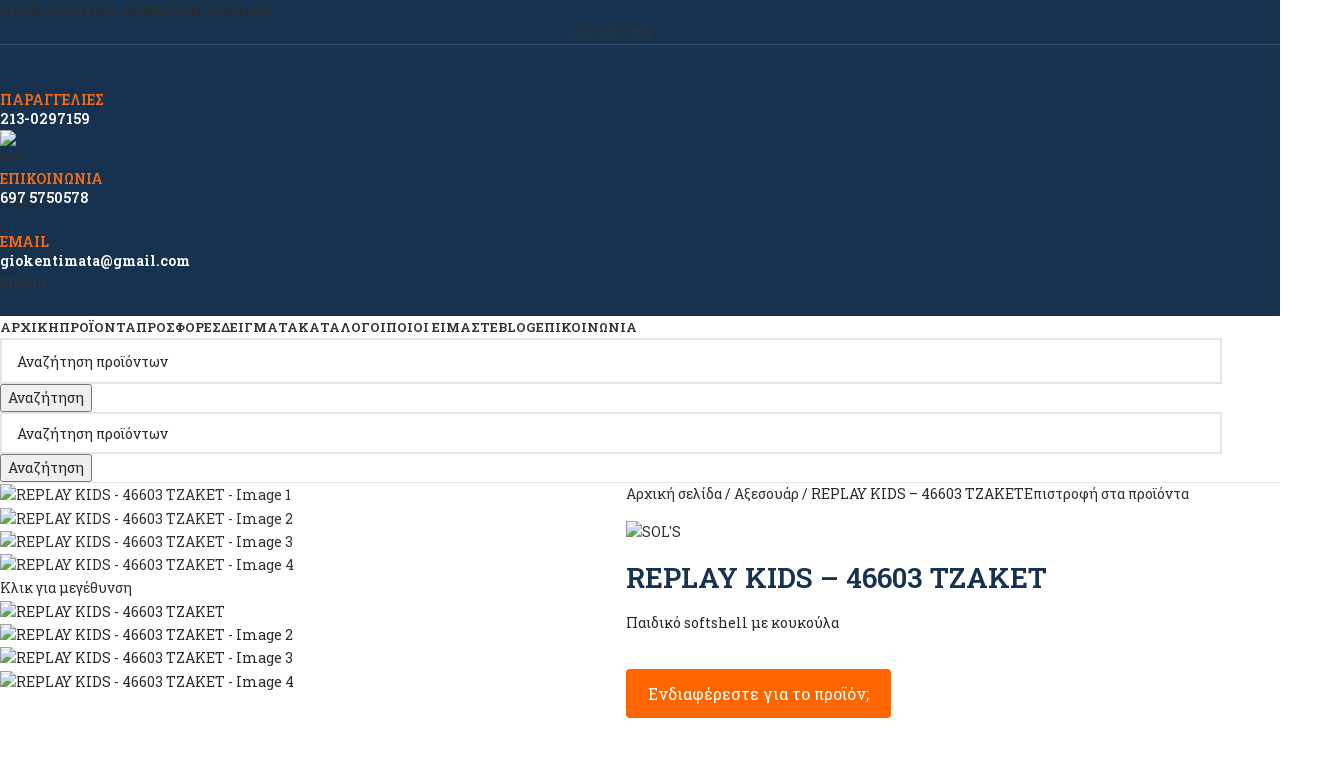

--- FILE ---
content_type: text/html; charset=UTF-8
request_url: https://giocreations.gr/product/replay-kids-46603-%CF%84%CE%B6%CE%B1%CE%BA%CE%B5%CF%84/
body_size: 42833
content:
<!DOCTYPE html>
<html lang="el">
<head>
	<meta charset="UTF-8">
	<link rel="profile" href="https://gmpg.org/xfn/11">
	<link rel="pingback" href="https://giocreations.gr/xmlrpc.php">
	
		<!-- Google tag (gtag.js) -->
<script async src="https://www.googletagmanager.com/gtag/js?id=G-NERHBBKBE7"></script>
<script>
  window.dataLayer = window.dataLayer || [];
  function gtag(){dataLayer.push(arguments);}
  gtag('js', new Date());

  gtag('config', 'G-NERHBBKBE7');
</script>

	<meta name='robots' content='index, follow, max-image-preview:large, max-snippet:-1, max-video-preview:-1' />

	<!-- This site is optimized with the Yoast SEO plugin v26.8 - https://yoast.com/product/yoast-seo-wordpress/ -->
	<title>REPLAY KIDS - 46603 ΤΖΑΚΕΤ - GioCreations</title>
	<link rel="canonical" href="https://giocreations.gr/product/replay-kids-46603-τζακετ/" />
	<meta property="og:locale" content="el_GR" />
	<meta property="og:type" content="article" />
	<meta property="og:title" content="REPLAY KIDS - 46603 ΤΖΑΚΕΤ - GioCreations" />
	<meta property="og:description" content="Παιδικό softshell με κουκούλα" />
	<meta property="og:url" content="https://giocreations.gr/product/replay-kids-46603-τζακετ/" />
	<meta property="og:site_name" content="GioCreations" />
	<meta property="article:publisher" content="https://www.facebook.com/giocreations1987" />
	<meta property="article:modified_time" content="2022-06-02T17:40:41+00:00" />
	<meta property="og:image" content="https://giocreations.gr/wp-content/uploads/2022/06/m46603A.webp" />
	<meta property="og:image:width" content="625" />
	<meta property="og:image:height" content="937" />
	<meta property="og:image:type" content="image/webp" />
	<meta name="twitter:card" content="summary_large_image" />
	<script type="application/ld+json" class="yoast-schema-graph">{"@context":"https://schema.org","@graph":[{"@type":"WebPage","@id":"https://giocreations.gr/product/replay-kids-46603-%cf%84%ce%b6%ce%b1%ce%ba%ce%b5%cf%84/","url":"https://giocreations.gr/product/replay-kids-46603-%cf%84%ce%b6%ce%b1%ce%ba%ce%b5%cf%84/","name":"REPLAY KIDS - 46603 ΤΖΑΚΕΤ - GioCreations","isPartOf":{"@id":"https://giocreations.gr/#website"},"primaryImageOfPage":{"@id":"https://giocreations.gr/product/replay-kids-46603-%cf%84%ce%b6%ce%b1%ce%ba%ce%b5%cf%84/#primaryimage"},"image":{"@id":"https://giocreations.gr/product/replay-kids-46603-%cf%84%ce%b6%ce%b1%ce%ba%ce%b5%cf%84/#primaryimage"},"thumbnailUrl":"https://giocreations.gr/wp-content/uploads/2022/06/m46603A.webp","datePublished":"2022-06-02T17:40:13+00:00","dateModified":"2022-06-02T17:40:41+00:00","breadcrumb":{"@id":"https://giocreations.gr/product/replay-kids-46603-%cf%84%ce%b6%ce%b1%ce%ba%ce%b5%cf%84/#breadcrumb"},"inLanguage":"el","potentialAction":[{"@type":"ReadAction","target":["https://giocreations.gr/product/replay-kids-46603-%cf%84%ce%b6%ce%b1%ce%ba%ce%b5%cf%84/"]}]},{"@type":"ImageObject","inLanguage":"el","@id":"https://giocreations.gr/product/replay-kids-46603-%cf%84%ce%b6%ce%b1%ce%ba%ce%b5%cf%84/#primaryimage","url":"https://giocreations.gr/wp-content/uploads/2022/06/m46603A.webp","contentUrl":"https://giocreations.gr/wp-content/uploads/2022/06/m46603A.webp","width":625,"height":937},{"@type":"BreadcrumbList","@id":"https://giocreations.gr/product/replay-kids-46603-%cf%84%ce%b6%ce%b1%ce%ba%ce%b5%cf%84/#breadcrumb","itemListElement":[{"@type":"ListItem","position":1,"name":"Αρχική","item":"https://giocreations.gr/"},{"@type":"ListItem","position":2,"name":"Προϊόντα","item":"https://giocreations.gr/shop/"},{"@type":"ListItem","position":3,"name":"REPLAY KIDS &#8211; 46603 ΤΖΑΚΕΤ"}]},{"@type":"WebSite","@id":"https://giocreations.gr/#website","url":"https://giocreations.gr/","name":"GioCreations","description":"Διαφημιστικά ρούχα - Ρούχα εργασίας - Κέντημα λογότυπου σε ρούχα - διαφημιστικά μπλουζάκια","publisher":{"@id":"https://giocreations.gr/#organization"},"potentialAction":[{"@type":"SearchAction","target":{"@type":"EntryPoint","urlTemplate":"https://giocreations.gr/?s={search_term_string}"},"query-input":{"@type":"PropertyValueSpecification","valueRequired":true,"valueName":"search_term_string"}}],"inLanguage":"el"},{"@type":"Organization","@id":"https://giocreations.gr/#organization","name":"GioCreations","url":"https://giocreations.gr/","logo":{"@type":"ImageObject","inLanguage":"el","@id":"https://giocreations.gr/#/schema/logo/image/","url":"https://giocreations.gr/wp-content/uploads/2022/03/logo.png","contentUrl":"https://giocreations.gr/wp-content/uploads/2022/03/logo.png","width":375,"height":86,"caption":"GioCreations"},"image":{"@id":"https://giocreations.gr/#/schema/logo/image/"},"sameAs":["https://www.facebook.com/giocreations1987"]}]}</script>
	<!-- / Yoast SEO plugin. -->


<link rel='dns-prefetch' href='//fonts.googleapis.com' />
<link rel="alternate" type="application/rss+xml" title="Ροή RSS &raquo; GioCreations" href="https://giocreations.gr/feed/" />
<link rel="alternate" type="application/rss+xml" title="Ροή Σχολίων &raquo; GioCreations" href="https://giocreations.gr/comments/feed/" />
<link rel="alternate" type="application/rss+xml" title="Ροή Σχολίων GioCreations &raquo; REPLAY KIDS &#8211; 46603 ΤΖΑΚΕΤ" href="https://giocreations.gr/product/replay-kids-46603-%cf%84%ce%b6%ce%b1%ce%ba%ce%b5%cf%84/feed/" />
<link rel="alternate" title="oEmbed (JSON)" type="application/json+oembed" href="https://giocreations.gr/wp-json/oembed/1.0/embed?url=https%3A%2F%2Fgiocreations.gr%2Fproduct%2Freplay-kids-46603-%25cf%2584%25ce%25b6%25ce%25b1%25ce%25ba%25ce%25b5%25cf%2584%2F" />
<link rel="alternate" title="oEmbed (XML)" type="text/xml+oembed" href="https://giocreations.gr/wp-json/oembed/1.0/embed?url=https%3A%2F%2Fgiocreations.gr%2Fproduct%2Freplay-kids-46603-%25cf%2584%25ce%25b6%25ce%25b1%25ce%25ba%25ce%25b5%25cf%2584%2F&#038;format=xml" />
<style id='wp-img-auto-sizes-contain-inline-css' type='text/css'>
img:is([sizes=auto i],[sizes^="auto," i]){contain-intrinsic-size:3000px 1500px}
/*# sourceURL=wp-img-auto-sizes-contain-inline-css */
</style>
<style id='wp-block-library-inline-css' type='text/css'>
:root{--wp-block-synced-color:#7a00df;--wp-block-synced-color--rgb:122,0,223;--wp-bound-block-color:var(--wp-block-synced-color);--wp-editor-canvas-background:#ddd;--wp-admin-theme-color:#007cba;--wp-admin-theme-color--rgb:0,124,186;--wp-admin-theme-color-darker-10:#006ba1;--wp-admin-theme-color-darker-10--rgb:0,107,160.5;--wp-admin-theme-color-darker-20:#005a87;--wp-admin-theme-color-darker-20--rgb:0,90,135;--wp-admin-border-width-focus:2px}@media (min-resolution:192dpi){:root{--wp-admin-border-width-focus:1.5px}}.wp-element-button{cursor:pointer}:root .has-very-light-gray-background-color{background-color:#eee}:root .has-very-dark-gray-background-color{background-color:#313131}:root .has-very-light-gray-color{color:#eee}:root .has-very-dark-gray-color{color:#313131}:root .has-vivid-green-cyan-to-vivid-cyan-blue-gradient-background{background:linear-gradient(135deg,#00d084,#0693e3)}:root .has-purple-crush-gradient-background{background:linear-gradient(135deg,#34e2e4,#4721fb 50%,#ab1dfe)}:root .has-hazy-dawn-gradient-background{background:linear-gradient(135deg,#faaca8,#dad0ec)}:root .has-subdued-olive-gradient-background{background:linear-gradient(135deg,#fafae1,#67a671)}:root .has-atomic-cream-gradient-background{background:linear-gradient(135deg,#fdd79a,#004a59)}:root .has-nightshade-gradient-background{background:linear-gradient(135deg,#330968,#31cdcf)}:root .has-midnight-gradient-background{background:linear-gradient(135deg,#020381,#2874fc)}:root{--wp--preset--font-size--normal:16px;--wp--preset--font-size--huge:42px}.has-regular-font-size{font-size:1em}.has-larger-font-size{font-size:2.625em}.has-normal-font-size{font-size:var(--wp--preset--font-size--normal)}.has-huge-font-size{font-size:var(--wp--preset--font-size--huge)}.has-text-align-center{text-align:center}.has-text-align-left{text-align:left}.has-text-align-right{text-align:right}.has-fit-text{white-space:nowrap!important}#end-resizable-editor-section{display:none}.aligncenter{clear:both}.items-justified-left{justify-content:flex-start}.items-justified-center{justify-content:center}.items-justified-right{justify-content:flex-end}.items-justified-space-between{justify-content:space-between}.screen-reader-text{border:0;clip-path:inset(50%);height:1px;margin:-1px;overflow:hidden;padding:0;position:absolute;width:1px;word-wrap:normal!important}.screen-reader-text:focus{background-color:#ddd;clip-path:none;color:#444;display:block;font-size:1em;height:auto;left:5px;line-height:normal;padding:15px 23px 14px;text-decoration:none;top:5px;width:auto;z-index:100000}html :where(.has-border-color){border-style:solid}html :where([style*=border-top-color]){border-top-style:solid}html :where([style*=border-right-color]){border-right-style:solid}html :where([style*=border-bottom-color]){border-bottom-style:solid}html :where([style*=border-left-color]){border-left-style:solid}html :where([style*=border-width]){border-style:solid}html :where([style*=border-top-width]){border-top-style:solid}html :where([style*=border-right-width]){border-right-style:solid}html :where([style*=border-bottom-width]){border-bottom-style:solid}html :where([style*=border-left-width]){border-left-style:solid}html :where(img[class*=wp-image-]){height:auto;max-width:100%}:where(figure){margin:0 0 1em}html :where(.is-position-sticky){--wp-admin--admin-bar--position-offset:var(--wp-admin--admin-bar--height,0px)}@media screen and (max-width:600px){html :where(.is-position-sticky){--wp-admin--admin-bar--position-offset:0px}}

/*# sourceURL=wp-block-library-inline-css */
</style><link rel='stylesheet' id='wc-blocks-style-css' href='https://giocreations.gr/wp-content/plugins/woocommerce/assets/client/blocks/wc-blocks.css?ver=wc-10.2.3' type='text/css' media='all' />
<style id='global-styles-inline-css' type='text/css'>
:root{--wp--preset--aspect-ratio--square: 1;--wp--preset--aspect-ratio--4-3: 4/3;--wp--preset--aspect-ratio--3-4: 3/4;--wp--preset--aspect-ratio--3-2: 3/2;--wp--preset--aspect-ratio--2-3: 2/3;--wp--preset--aspect-ratio--16-9: 16/9;--wp--preset--aspect-ratio--9-16: 9/16;--wp--preset--color--black: #000000;--wp--preset--color--cyan-bluish-gray: #abb8c3;--wp--preset--color--white: #ffffff;--wp--preset--color--pale-pink: #f78da7;--wp--preset--color--vivid-red: #cf2e2e;--wp--preset--color--luminous-vivid-orange: #ff6900;--wp--preset--color--luminous-vivid-amber: #fcb900;--wp--preset--color--light-green-cyan: #7bdcb5;--wp--preset--color--vivid-green-cyan: #00d084;--wp--preset--color--pale-cyan-blue: #8ed1fc;--wp--preset--color--vivid-cyan-blue: #0693e3;--wp--preset--color--vivid-purple: #9b51e0;--wp--preset--gradient--vivid-cyan-blue-to-vivid-purple: linear-gradient(135deg,rgb(6,147,227) 0%,rgb(155,81,224) 100%);--wp--preset--gradient--light-green-cyan-to-vivid-green-cyan: linear-gradient(135deg,rgb(122,220,180) 0%,rgb(0,208,130) 100%);--wp--preset--gradient--luminous-vivid-amber-to-luminous-vivid-orange: linear-gradient(135deg,rgb(252,185,0) 0%,rgb(255,105,0) 100%);--wp--preset--gradient--luminous-vivid-orange-to-vivid-red: linear-gradient(135deg,rgb(255,105,0) 0%,rgb(207,46,46) 100%);--wp--preset--gradient--very-light-gray-to-cyan-bluish-gray: linear-gradient(135deg,rgb(238,238,238) 0%,rgb(169,184,195) 100%);--wp--preset--gradient--cool-to-warm-spectrum: linear-gradient(135deg,rgb(74,234,220) 0%,rgb(151,120,209) 20%,rgb(207,42,186) 40%,rgb(238,44,130) 60%,rgb(251,105,98) 80%,rgb(254,248,76) 100%);--wp--preset--gradient--blush-light-purple: linear-gradient(135deg,rgb(255,206,236) 0%,rgb(152,150,240) 100%);--wp--preset--gradient--blush-bordeaux: linear-gradient(135deg,rgb(254,205,165) 0%,rgb(254,45,45) 50%,rgb(107,0,62) 100%);--wp--preset--gradient--luminous-dusk: linear-gradient(135deg,rgb(255,203,112) 0%,rgb(199,81,192) 50%,rgb(65,88,208) 100%);--wp--preset--gradient--pale-ocean: linear-gradient(135deg,rgb(255,245,203) 0%,rgb(182,227,212) 50%,rgb(51,167,181) 100%);--wp--preset--gradient--electric-grass: linear-gradient(135deg,rgb(202,248,128) 0%,rgb(113,206,126) 100%);--wp--preset--gradient--midnight: linear-gradient(135deg,rgb(2,3,129) 0%,rgb(40,116,252) 100%);--wp--preset--font-size--small: 13px;--wp--preset--font-size--medium: 20px;--wp--preset--font-size--large: 36px;--wp--preset--font-size--x-large: 42px;--wp--preset--spacing--20: 0.44rem;--wp--preset--spacing--30: 0.67rem;--wp--preset--spacing--40: 1rem;--wp--preset--spacing--50: 1.5rem;--wp--preset--spacing--60: 2.25rem;--wp--preset--spacing--70: 3.38rem;--wp--preset--spacing--80: 5.06rem;--wp--preset--shadow--natural: 6px 6px 9px rgba(0, 0, 0, 0.2);--wp--preset--shadow--deep: 12px 12px 50px rgba(0, 0, 0, 0.4);--wp--preset--shadow--sharp: 6px 6px 0px rgba(0, 0, 0, 0.2);--wp--preset--shadow--outlined: 6px 6px 0px -3px rgb(255, 255, 255), 6px 6px rgb(0, 0, 0);--wp--preset--shadow--crisp: 6px 6px 0px rgb(0, 0, 0);}:where(body) { margin: 0; }.wp-site-blocks > .alignleft { float: left; margin-right: 2em; }.wp-site-blocks > .alignright { float: right; margin-left: 2em; }.wp-site-blocks > .aligncenter { justify-content: center; margin-left: auto; margin-right: auto; }:where(.is-layout-flex){gap: 0.5em;}:where(.is-layout-grid){gap: 0.5em;}.is-layout-flow > .alignleft{float: left;margin-inline-start: 0;margin-inline-end: 2em;}.is-layout-flow > .alignright{float: right;margin-inline-start: 2em;margin-inline-end: 0;}.is-layout-flow > .aligncenter{margin-left: auto !important;margin-right: auto !important;}.is-layout-constrained > .alignleft{float: left;margin-inline-start: 0;margin-inline-end: 2em;}.is-layout-constrained > .alignright{float: right;margin-inline-start: 2em;margin-inline-end: 0;}.is-layout-constrained > .aligncenter{margin-left: auto !important;margin-right: auto !important;}.is-layout-constrained > :where(:not(.alignleft):not(.alignright):not(.alignfull)){margin-left: auto !important;margin-right: auto !important;}body .is-layout-flex{display: flex;}.is-layout-flex{flex-wrap: wrap;align-items: center;}.is-layout-flex > :is(*, div){margin: 0;}body .is-layout-grid{display: grid;}.is-layout-grid > :is(*, div){margin: 0;}body{padding-top: 0px;padding-right: 0px;padding-bottom: 0px;padding-left: 0px;}a:where(:not(.wp-element-button)){text-decoration: none;}:root :where(.wp-element-button, .wp-block-button__link){background-color: #32373c;border-width: 0;color: #fff;font-family: inherit;font-size: inherit;font-style: inherit;font-weight: inherit;letter-spacing: inherit;line-height: inherit;padding-top: calc(0.667em + 2px);padding-right: calc(1.333em + 2px);padding-bottom: calc(0.667em + 2px);padding-left: calc(1.333em + 2px);text-decoration: none;text-transform: inherit;}.has-black-color{color: var(--wp--preset--color--black) !important;}.has-cyan-bluish-gray-color{color: var(--wp--preset--color--cyan-bluish-gray) !important;}.has-white-color{color: var(--wp--preset--color--white) !important;}.has-pale-pink-color{color: var(--wp--preset--color--pale-pink) !important;}.has-vivid-red-color{color: var(--wp--preset--color--vivid-red) !important;}.has-luminous-vivid-orange-color{color: var(--wp--preset--color--luminous-vivid-orange) !important;}.has-luminous-vivid-amber-color{color: var(--wp--preset--color--luminous-vivid-amber) !important;}.has-light-green-cyan-color{color: var(--wp--preset--color--light-green-cyan) !important;}.has-vivid-green-cyan-color{color: var(--wp--preset--color--vivid-green-cyan) !important;}.has-pale-cyan-blue-color{color: var(--wp--preset--color--pale-cyan-blue) !important;}.has-vivid-cyan-blue-color{color: var(--wp--preset--color--vivid-cyan-blue) !important;}.has-vivid-purple-color{color: var(--wp--preset--color--vivid-purple) !important;}.has-black-background-color{background-color: var(--wp--preset--color--black) !important;}.has-cyan-bluish-gray-background-color{background-color: var(--wp--preset--color--cyan-bluish-gray) !important;}.has-white-background-color{background-color: var(--wp--preset--color--white) !important;}.has-pale-pink-background-color{background-color: var(--wp--preset--color--pale-pink) !important;}.has-vivid-red-background-color{background-color: var(--wp--preset--color--vivid-red) !important;}.has-luminous-vivid-orange-background-color{background-color: var(--wp--preset--color--luminous-vivid-orange) !important;}.has-luminous-vivid-amber-background-color{background-color: var(--wp--preset--color--luminous-vivid-amber) !important;}.has-light-green-cyan-background-color{background-color: var(--wp--preset--color--light-green-cyan) !important;}.has-vivid-green-cyan-background-color{background-color: var(--wp--preset--color--vivid-green-cyan) !important;}.has-pale-cyan-blue-background-color{background-color: var(--wp--preset--color--pale-cyan-blue) !important;}.has-vivid-cyan-blue-background-color{background-color: var(--wp--preset--color--vivid-cyan-blue) !important;}.has-vivid-purple-background-color{background-color: var(--wp--preset--color--vivid-purple) !important;}.has-black-border-color{border-color: var(--wp--preset--color--black) !important;}.has-cyan-bluish-gray-border-color{border-color: var(--wp--preset--color--cyan-bluish-gray) !important;}.has-white-border-color{border-color: var(--wp--preset--color--white) !important;}.has-pale-pink-border-color{border-color: var(--wp--preset--color--pale-pink) !important;}.has-vivid-red-border-color{border-color: var(--wp--preset--color--vivid-red) !important;}.has-luminous-vivid-orange-border-color{border-color: var(--wp--preset--color--luminous-vivid-orange) !important;}.has-luminous-vivid-amber-border-color{border-color: var(--wp--preset--color--luminous-vivid-amber) !important;}.has-light-green-cyan-border-color{border-color: var(--wp--preset--color--light-green-cyan) !important;}.has-vivid-green-cyan-border-color{border-color: var(--wp--preset--color--vivid-green-cyan) !important;}.has-pale-cyan-blue-border-color{border-color: var(--wp--preset--color--pale-cyan-blue) !important;}.has-vivid-cyan-blue-border-color{border-color: var(--wp--preset--color--vivid-cyan-blue) !important;}.has-vivid-purple-border-color{border-color: var(--wp--preset--color--vivid-purple) !important;}.has-vivid-cyan-blue-to-vivid-purple-gradient-background{background: var(--wp--preset--gradient--vivid-cyan-blue-to-vivid-purple) !important;}.has-light-green-cyan-to-vivid-green-cyan-gradient-background{background: var(--wp--preset--gradient--light-green-cyan-to-vivid-green-cyan) !important;}.has-luminous-vivid-amber-to-luminous-vivid-orange-gradient-background{background: var(--wp--preset--gradient--luminous-vivid-amber-to-luminous-vivid-orange) !important;}.has-luminous-vivid-orange-to-vivid-red-gradient-background{background: var(--wp--preset--gradient--luminous-vivid-orange-to-vivid-red) !important;}.has-very-light-gray-to-cyan-bluish-gray-gradient-background{background: var(--wp--preset--gradient--very-light-gray-to-cyan-bluish-gray) !important;}.has-cool-to-warm-spectrum-gradient-background{background: var(--wp--preset--gradient--cool-to-warm-spectrum) !important;}.has-blush-light-purple-gradient-background{background: var(--wp--preset--gradient--blush-light-purple) !important;}.has-blush-bordeaux-gradient-background{background: var(--wp--preset--gradient--blush-bordeaux) !important;}.has-luminous-dusk-gradient-background{background: var(--wp--preset--gradient--luminous-dusk) !important;}.has-pale-ocean-gradient-background{background: var(--wp--preset--gradient--pale-ocean) !important;}.has-electric-grass-gradient-background{background: var(--wp--preset--gradient--electric-grass) !important;}.has-midnight-gradient-background{background: var(--wp--preset--gradient--midnight) !important;}.has-small-font-size{font-size: var(--wp--preset--font-size--small) !important;}.has-medium-font-size{font-size: var(--wp--preset--font-size--medium) !important;}.has-large-font-size{font-size: var(--wp--preset--font-size--large) !important;}.has-x-large-font-size{font-size: var(--wp--preset--font-size--x-large) !important;}
/*# sourceURL=global-styles-inline-css */
</style>

<style id='woocommerce-inline-inline-css' type='text/css'>
.woocommerce form .form-row .required { visibility: visible; }
/*# sourceURL=woocommerce-inline-inline-css */
</style>
<link rel='stylesheet' id='tablepress-default-css' href='https://giocreations.gr/wp-content/plugins/tablepress/css/build/default.css?ver=3.2.6' type='text/css' media='all' />
<link rel='stylesheet' id='js_composer_front-css' href='https://giocreations.gr/wp-content/plugins/js_composer/assets/css/js_composer.min.css?ver=8.6.1' type='text/css' media='all' />
<link rel='stylesheet' id='wd-style-base-css' href='https://giocreations.gr/wp-content/themes/woodmart/css/parts/base.min.css?ver=8.2.7' type='text/css' media='all' />
<link rel='stylesheet' id='wd-helpers-wpb-elem-css' href='https://giocreations.gr/wp-content/themes/woodmart/css/parts/helpers-wpb-elem.min.css?ver=8.2.7' type='text/css' media='all' />
<link rel='stylesheet' id='wd-revolution-slider-css' href='https://giocreations.gr/wp-content/themes/woodmart/css/parts/int-rev-slider.min.css?ver=8.2.7' type='text/css' media='all' />
<link rel='stylesheet' id='wd-wpbakery-base-css' href='https://giocreations.gr/wp-content/themes/woodmart/css/parts/int-wpb-base.min.css?ver=8.2.7' type='text/css' media='all' />
<link rel='stylesheet' id='wd-wpbakery-base-deprecated-css' href='https://giocreations.gr/wp-content/themes/woodmart/css/parts/int-wpb-base-deprecated.min.css?ver=8.2.7' type='text/css' media='all' />
<link rel='stylesheet' id='wd-int-wordfence-css' href='https://giocreations.gr/wp-content/themes/woodmart/css/parts/int-wordfence.min.css?ver=8.2.7' type='text/css' media='all' />
<link rel='stylesheet' id='wd-woocommerce-base-css' href='https://giocreations.gr/wp-content/themes/woodmart/css/parts/woocommerce-base.min.css?ver=8.2.7' type='text/css' media='all' />
<link rel='stylesheet' id='wd-mod-star-rating-css' href='https://giocreations.gr/wp-content/themes/woodmart/css/parts/mod-star-rating.min.css?ver=8.2.7' type='text/css' media='all' />
<link rel='stylesheet' id='wd-woocommerce-block-notices-css' href='https://giocreations.gr/wp-content/themes/woodmart/css/parts/woo-mod-block-notices.min.css?ver=8.2.7' type='text/css' media='all' />
<link rel='stylesheet' id='wd-woo-mod-quantity-css' href='https://giocreations.gr/wp-content/themes/woodmart/css/parts/woo-mod-quantity.min.css?ver=8.2.7' type='text/css' media='all' />
<link rel='stylesheet' id='wd-woo-single-prod-el-base-css' href='https://giocreations.gr/wp-content/themes/woodmart/css/parts/woo-single-prod-el-base.min.css?ver=8.2.7' type='text/css' media='all' />
<link rel='stylesheet' id='wd-woo-mod-stock-status-css' href='https://giocreations.gr/wp-content/themes/woodmart/css/parts/woo-mod-stock-status.min.css?ver=8.2.7' type='text/css' media='all' />
<link rel='stylesheet' id='wd-woo-mod-shop-attributes-css' href='https://giocreations.gr/wp-content/themes/woodmart/css/parts/woo-mod-shop-attributes.min.css?ver=8.2.7' type='text/css' media='all' />
<link rel='stylesheet' id='wd-opt-form-underline-css' href='https://giocreations.gr/wp-content/themes/woodmart/css/parts/opt-form-underline.min.css?ver=8.2.7' type='text/css' media='all' />
<link rel='stylesheet' id='wd-wp-blocks-css' href='https://giocreations.gr/wp-content/themes/woodmart/css/parts/wp-blocks.min.css?ver=8.2.7' type='text/css' media='all' />
<link rel='stylesheet' id='child-style-css' href='https://giocreations.gr/wp-content/themes/woodmart-child/style.css?ver=8.2.7' type='text/css' media='all' />
<link rel='stylesheet' id='wd-header-base-css' href='https://giocreations.gr/wp-content/themes/woodmart/css/parts/header-base.min.css?ver=8.2.7' type='text/css' media='all' />
<link rel='stylesheet' id='wd-mod-tools-css' href='https://giocreations.gr/wp-content/themes/woodmart/css/parts/mod-tools.min.css?ver=8.2.7' type='text/css' media='all' />
<link rel='stylesheet' id='wd-header-elements-base-css' href='https://giocreations.gr/wp-content/themes/woodmart/css/parts/header-el-base.min.css?ver=8.2.7' type='text/css' media='all' />
<link rel='stylesheet' id='wd-social-icons-css' href='https://giocreations.gr/wp-content/themes/woodmart/css/parts/el-social-icons.min.css?ver=8.2.7' type='text/css' media='all' />
<link rel='stylesheet' id='wd-button-css' href='https://giocreations.gr/wp-content/themes/woodmart/css/parts/el-button.min.css?ver=8.2.7' type='text/css' media='all' />
<link rel='stylesheet' id='wd-info-box-css' href='https://giocreations.gr/wp-content/themes/woodmart/css/parts/el-info-box.min.css?ver=8.2.7' type='text/css' media='all' />
<link rel='stylesheet' id='wd-header-mobile-nav-dropdown-css' href='https://giocreations.gr/wp-content/themes/woodmart/css/parts/header-el-mobile-nav-dropdown.min.css?ver=8.2.7' type='text/css' media='all' />
<link rel='stylesheet' id='wd-mod-nav-menu-label-css' href='https://giocreations.gr/wp-content/themes/woodmart/css/parts/mod-nav-menu-label.min.css?ver=8.2.7' type='text/css' media='all' />
<link rel='stylesheet' id='wd-header-search-css' href='https://giocreations.gr/wp-content/themes/woodmart/css/parts/header-el-search.min.css?ver=8.2.7' type='text/css' media='all' />
<link rel='stylesheet' id='wd-header-search-form-css' href='https://giocreations.gr/wp-content/themes/woodmart/css/parts/header-el-search-form.min.css?ver=8.2.7' type='text/css' media='all' />
<link rel='stylesheet' id='wd-wd-search-form-css' href='https://giocreations.gr/wp-content/themes/woodmart/css/parts/wd-search-form.min.css?ver=8.2.7' type='text/css' media='all' />
<link rel='stylesheet' id='wd-wd-search-results-css' href='https://giocreations.gr/wp-content/themes/woodmart/css/parts/wd-search-results.min.css?ver=8.2.7' type='text/css' media='all' />
<link rel='stylesheet' id='wd-wd-search-dropdown-css' href='https://giocreations.gr/wp-content/themes/woodmart/css/parts/wd-search-dropdown.min.css?ver=8.2.7' type='text/css' media='all' />
<link rel='stylesheet' id='wd-page-title-css' href='https://giocreations.gr/wp-content/themes/woodmart/css/parts/page-title.min.css?ver=8.2.7' type='text/css' media='all' />
<link rel='stylesheet' id='wd-woo-single-prod-predefined-css' href='https://giocreations.gr/wp-content/themes/woodmart/css/parts/woo-single-prod-predefined.min.css?ver=8.2.7' type='text/css' media='all' />
<link rel='stylesheet' id='wd-woo-single-prod-and-quick-view-predefined-css' href='https://giocreations.gr/wp-content/themes/woodmart/css/parts/woo-single-prod-and-quick-view-predefined.min.css?ver=8.2.7' type='text/css' media='all' />
<link rel='stylesheet' id='wd-woo-single-prod-el-tabs-predefined-css' href='https://giocreations.gr/wp-content/themes/woodmart/css/parts/woo-single-prod-el-tabs-predefined.min.css?ver=8.2.7' type='text/css' media='all' />
<link rel='stylesheet' id='wd-woo-single-prod-el-gallery-css' href='https://giocreations.gr/wp-content/themes/woodmart/css/parts/woo-single-prod-el-gallery.min.css?ver=8.2.7' type='text/css' media='all' />
<link rel='stylesheet' id='wd-woo-single-prod-el-gallery-opt-thumb-left-desktop-css' href='https://giocreations.gr/wp-content/themes/woodmart/css/parts/woo-single-prod-el-gallery-opt-thumb-left-desktop.min.css?ver=8.2.7' type='text/css' media='all' />
<link rel='stylesheet' id='wd-swiper-css' href='https://giocreations.gr/wp-content/themes/woodmart/css/parts/lib-swiper.min.css?ver=8.2.7' type='text/css' media='all' />
<link rel='stylesheet' id='wd-swiper-arrows-css' href='https://giocreations.gr/wp-content/themes/woodmart/css/parts/lib-swiper-arrows.min.css?ver=8.2.7' type='text/css' media='all' />
<link rel='stylesheet' id='wd-photoswipe-css' href='https://giocreations.gr/wp-content/themes/woodmart/css/parts/lib-photoswipe.min.css?ver=8.2.7' type='text/css' media='all' />
<link rel='stylesheet' id='wd-woo-single-prod-el-navigation-css' href='https://giocreations.gr/wp-content/themes/woodmart/css/parts/woo-single-prod-el-navigation.min.css?ver=8.2.7' type='text/css' media='all' />
<link rel='stylesheet' id='wd-wpcf7-css' href='https://giocreations.gr/wp-content/themes/woodmart/css/parts/int-wpcf7.min.css?ver=8.2.7' type='text/css' media='all' />
<link rel='stylesheet' id='wd-woo-mod-variation-form-css' href='https://giocreations.gr/wp-content/themes/woodmart/css/parts/woo-mod-variation-form.min.css?ver=8.2.7' type='text/css' media='all' />
<link rel='stylesheet' id='wd-woo-mod-swatches-base-css' href='https://giocreations.gr/wp-content/themes/woodmart/css/parts/woo-mod-swatches-base.min.css?ver=8.2.7' type='text/css' media='all' />
<link rel='stylesheet' id='wd-woo-mod-variation-form-single-css' href='https://giocreations.gr/wp-content/themes/woodmart/css/parts/woo-mod-variation-form-single.min.css?ver=8.2.7' type='text/css' media='all' />
<link rel='stylesheet' id='wd-woo-mod-swatches-style-1-css' href='https://giocreations.gr/wp-content/themes/woodmart/css/parts/woo-mod-swatches-style-1.min.css?ver=8.2.7' type='text/css' media='all' />
<link rel='stylesheet' id='wd-woo-mod-swatches-dis-1-css' href='https://giocreations.gr/wp-content/themes/woodmart/css/parts/woo-mod-swatches-dis-style-1.min.css?ver=8.2.7' type='text/css' media='all' />
<link rel='stylesheet' id='wd-tabs-css' href='https://giocreations.gr/wp-content/themes/woodmart/css/parts/el-tabs.min.css?ver=8.2.7' type='text/css' media='all' />
<link rel='stylesheet' id='wd-woo-single-prod-el-tabs-opt-layout-tabs-css' href='https://giocreations.gr/wp-content/themes/woodmart/css/parts/woo-single-prod-el-tabs-opt-layout-tabs.min.css?ver=8.2.7' type='text/css' media='all' />
<link rel='stylesheet' id='wd-accordion-css' href='https://giocreations.gr/wp-content/themes/woodmart/css/parts/el-accordion.min.css?ver=8.2.7' type='text/css' media='all' />
<link rel='stylesheet' id='wd-accordion-elem-wpb-css' href='https://giocreations.gr/wp-content/themes/woodmart/css/parts/el-accordion-wpb-elem.min.css?ver=8.2.7' type='text/css' media='all' />
<link rel='stylesheet' id='wd-product-loop-css' href='https://giocreations.gr/wp-content/themes/woodmart/css/parts/woo-product-loop.min.css?ver=8.2.7' type='text/css' media='all' />
<link rel='stylesheet' id='wd-product-loop-base-css' href='https://giocreations.gr/wp-content/themes/woodmart/css/parts/woo-product-loop-base.min.css?ver=8.2.7' type='text/css' media='all' />
<link rel='stylesheet' id='wd-woo-mod-add-btn-replace-css' href='https://giocreations.gr/wp-content/themes/woodmart/css/parts/woo-mod-add-btn-replace.min.css?ver=8.2.7' type='text/css' media='all' />
<link rel='stylesheet' id='wd-mod-more-description-css' href='https://giocreations.gr/wp-content/themes/woodmart/css/parts/mod-more-description.min.css?ver=8.2.7' type='text/css' media='all' />
<link rel='stylesheet' id='wd-swiper-pagin-css' href='https://giocreations.gr/wp-content/themes/woodmart/css/parts/lib-swiper-pagin.min.css?ver=8.2.7' type='text/css' media='all' />
<link rel='stylesheet' id='wd-widget-collapse-css' href='https://giocreations.gr/wp-content/themes/woodmart/css/parts/opt-widget-collapse.min.css?ver=8.2.7' type='text/css' media='all' />
<link rel='stylesheet' id='wd-footer-base-css' href='https://giocreations.gr/wp-content/themes/woodmart/css/parts/footer-base.min.css?ver=8.2.7' type='text/css' media='all' />
<link rel='stylesheet' id='wd-text-block-css' href='https://giocreations.gr/wp-content/themes/woodmart/css/parts/el-text-block.min.css?ver=8.2.7' type='text/css' media='all' />
<link rel='stylesheet' id='wd-list-css' href='https://giocreations.gr/wp-content/themes/woodmart/css/parts/el-list.min.css?ver=8.2.7' type='text/css' media='all' />
<link rel='stylesheet' id='wd-el-list-css' href='https://giocreations.gr/wp-content/themes/woodmart/css/parts/el-list-wpb-elem.min.css?ver=8.2.7' type='text/css' media='all' />
<link rel='stylesheet' id='wd-widget-wd-recent-posts-css' href='https://giocreations.gr/wp-content/themes/woodmart/css/parts/widget-wd-recent-posts.min.css?ver=8.2.7' type='text/css' media='all' />
<link rel='stylesheet' id='wd-widget-nav-css' href='https://giocreations.gr/wp-content/themes/woodmart/css/parts/widget-nav.min.css?ver=8.2.7' type='text/css' media='all' />
<link rel='stylesheet' id='wd-scroll-top-css' href='https://giocreations.gr/wp-content/themes/woodmart/css/parts/opt-scrolltotop.min.css?ver=8.2.7' type='text/css' media='all' />
<link rel='stylesheet' id='xts-google-fonts-css' href='https://fonts.googleapis.com/css?family=Roboto+Slab%3A400%2C600%2C700&#038;ver=8.2.7' type='text/css' media='all' />
<script type="text/javascript" src="https://giocreations.gr/wp-includes/js/jquery/jquery.min.js?ver=3.7.1" id="jquery-core-js"></script>
<script type="text/javascript" src="https://giocreations.gr/wp-includes/js/jquery/jquery-migrate.min.js?ver=3.4.1" id="jquery-migrate-js"></script>
<script type="text/javascript" src="https://giocreations.gr/wp-content/plugins/woocommerce/assets/js/jquery-blockui/jquery.blockUI.min.js?ver=2.7.0-wc.10.2.3" id="jquery-blockui-js" data-wp-strategy="defer"></script>
<script type="text/javascript" id="wc-add-to-cart-js-extra">
/* <![CDATA[ */
var wc_add_to_cart_params = {"ajax_url":"/wp-admin/admin-ajax.php","wc_ajax_url":"/?wc-ajax=%%endpoint%%","i18n_view_cart":"\u039a\u03b1\u03bb\u03ac\u03b8\u03b9","cart_url":"https://giocreations.gr/cart/","is_cart":"","cart_redirect_after_add":"no"};
//# sourceURL=wc-add-to-cart-js-extra
/* ]]> */
</script>
<script type="text/javascript" src="https://giocreations.gr/wp-content/plugins/woocommerce/assets/js/frontend/add-to-cart.min.js?ver=10.2.3" id="wc-add-to-cart-js" data-wp-strategy="defer"></script>
<script type="text/javascript" src="https://giocreations.gr/wp-content/plugins/woocommerce/assets/js/zoom/jquery.zoom.min.js?ver=1.7.21-wc.10.2.3" id="zoom-js" defer="defer" data-wp-strategy="defer"></script>
<script type="text/javascript" id="wc-single-product-js-extra">
/* <![CDATA[ */
var wc_single_product_params = {"i18n_required_rating_text":"\u03a0\u03b1\u03c1\u03b1\u03ba\u03b1\u03bb\u03bf\u03cd\u03bc\u03b5, \u03b5\u03c0\u03b9\u03bb\u03ad\u03be\u03c4\u03b5 \u03bc\u03af\u03b1 \u03b2\u03b1\u03b8\u03bc\u03bf\u03bb\u03bf\u03b3\u03af\u03b1","i18n_rating_options":["1 \u03b1\u03c0\u03cc 5 \u03b1\u03c3\u03c4\u03ad\u03c1\u03b9\u03b1","2 \u03b1\u03c0\u03cc 5 \u03b1\u03c3\u03c4\u03ad\u03c1\u03b9\u03b1","3 \u03b1\u03c0\u03cc 5 \u03b1\u03c3\u03c4\u03ad\u03c1\u03b9\u03b1","4 \u03b1\u03c0\u03cc 5 \u03b1\u03c3\u03c4\u03ad\u03c1\u03b9\u03b1","5 \u03b1\u03c0\u03cc 5 \u03b1\u03c3\u03c4\u03ad\u03c1\u03b9\u03b1"],"i18n_product_gallery_trigger_text":"View full-screen image gallery","review_rating_required":"yes","flexslider":{"rtl":false,"animation":"slide","smoothHeight":true,"directionNav":false,"controlNav":"thumbnails","slideshow":false,"animationSpeed":500,"animationLoop":false,"allowOneSlide":false},"zoom_enabled":"","zoom_options":[],"photoswipe_enabled":"","photoswipe_options":{"shareEl":false,"closeOnScroll":false,"history":false,"hideAnimationDuration":0,"showAnimationDuration":0},"flexslider_enabled":""};
//# sourceURL=wc-single-product-js-extra
/* ]]> */
</script>
<script type="text/javascript" src="https://giocreations.gr/wp-content/plugins/woocommerce/assets/js/frontend/single-product.min.js?ver=10.2.3" id="wc-single-product-js" defer="defer" data-wp-strategy="defer"></script>
<script type="text/javascript" src="https://giocreations.gr/wp-content/plugins/woocommerce/assets/js/js-cookie/js.cookie.min.js?ver=2.1.4-wc.10.2.3" id="js-cookie-js" defer="defer" data-wp-strategy="defer"></script>
<script type="text/javascript" id="woocommerce-js-extra">
/* <![CDATA[ */
var woocommerce_params = {"ajax_url":"/wp-admin/admin-ajax.php","wc_ajax_url":"/?wc-ajax=%%endpoint%%","i18n_password_show":"\u0395\u03bc\u03c6\u03ac\u03bd\u03b9\u03c3\u03b7 \u03c3\u03c5\u03bd\u03b8\u03b7\u03bc\u03b1\u03c4\u03b9\u03ba\u03bf\u03cd","i18n_password_hide":"\u0391\u03c0\u03cc\u03ba\u03c1\u03c5\u03c8\u03b7 \u03c3\u03c5\u03bd\u03b8\u03b7\u03bc\u03b1\u03c4\u03b9\u03ba\u03bf\u03cd"};
//# sourceURL=woocommerce-js-extra
/* ]]> */
</script>
<script type="text/javascript" src="https://giocreations.gr/wp-content/plugins/woocommerce/assets/js/frontend/woocommerce.min.js?ver=10.2.3" id="woocommerce-js" defer="defer" data-wp-strategy="defer"></script>
<script type="text/javascript" src="https://giocreations.gr/wp-content/plugins/js_composer/assets/js/vendors/woocommerce-add-to-cart.js?ver=8.6.1" id="vc_woocommerce-add-to-cart-js-js"></script>
<script type="text/javascript" src="https://giocreations.gr/wp-content/themes/woodmart/js/libs/device.min.js?ver=8.2.7" id="wd-device-library-js"></script>
<script type="text/javascript" src="https://giocreations.gr/wp-content/themes/woodmart/js/scripts/global/scrollBar.min.js?ver=8.2.7" id="wd-scrollbar-js"></script>
<script></script><link rel="https://api.w.org/" href="https://giocreations.gr/wp-json/" /><link rel="alternate" title="JSON" type="application/json" href="https://giocreations.gr/wp-json/wp/v2/product/35610" /><link rel="EditURI" type="application/rsd+xml" title="RSD" href="https://giocreations.gr/xmlrpc.php?rsd" />
<meta name="generator" content="WordPress 6.9" />
<meta name="generator" content="WooCommerce 10.2.3" />
<link rel='shortlink' href='https://giocreations.gr/?p=35610' />
					<meta name="viewport" content="width=device-width, initial-scale=1.0, maximum-scale=1.0, user-scalable=no">
										<noscript><style>.woocommerce-product-gallery{ opacity: 1 !important; }</style></noscript>
	<meta name="generator" content="Powered by WPBakery Page Builder - drag and drop page builder for WordPress."/>
<meta name="generator" content="Powered by Slider Revolution 6.7.37 - responsive, Mobile-Friendly Slider Plugin for WordPress with comfortable drag and drop interface." />
<link rel="icon" href="https://giocreations.gr/wp-content/uploads/2022/10/Giocreations-Favicon-1.png" sizes="32x32" />
<link rel="icon" href="https://giocreations.gr/wp-content/uploads/2022/10/Giocreations-Favicon-1.png" sizes="192x192" />
<link rel="apple-touch-icon" href="https://giocreations.gr/wp-content/uploads/2022/10/Giocreations-Favicon-1.png" />
<meta name="msapplication-TileImage" content="https://giocreations.gr/wp-content/uploads/2022/10/Giocreations-Favicon-1.png" />
<script>function setREVStartSize(e){
			//window.requestAnimationFrame(function() {
				window.RSIW = window.RSIW===undefined ? window.innerWidth : window.RSIW;
				window.RSIH = window.RSIH===undefined ? window.innerHeight : window.RSIH;
				try {
					var pw = document.getElementById(e.c).parentNode.offsetWidth,
						newh;
					pw = pw===0 || isNaN(pw) || (e.l=="fullwidth" || e.layout=="fullwidth") ? window.RSIW : pw;
					e.tabw = e.tabw===undefined ? 0 : parseInt(e.tabw);
					e.thumbw = e.thumbw===undefined ? 0 : parseInt(e.thumbw);
					e.tabh = e.tabh===undefined ? 0 : parseInt(e.tabh);
					e.thumbh = e.thumbh===undefined ? 0 : parseInt(e.thumbh);
					e.tabhide = e.tabhide===undefined ? 0 : parseInt(e.tabhide);
					e.thumbhide = e.thumbhide===undefined ? 0 : parseInt(e.thumbhide);
					e.mh = e.mh===undefined || e.mh=="" || e.mh==="auto" ? 0 : parseInt(e.mh,0);
					if(e.layout==="fullscreen" || e.l==="fullscreen")
						newh = Math.max(e.mh,window.RSIH);
					else{
						e.gw = Array.isArray(e.gw) ? e.gw : [e.gw];
						for (var i in e.rl) if (e.gw[i]===undefined || e.gw[i]===0) e.gw[i] = e.gw[i-1];
						e.gh = e.el===undefined || e.el==="" || (Array.isArray(e.el) && e.el.length==0)? e.gh : e.el;
						e.gh = Array.isArray(e.gh) ? e.gh : [e.gh];
						for (var i in e.rl) if (e.gh[i]===undefined || e.gh[i]===0) e.gh[i] = e.gh[i-1];
											
						var nl = new Array(e.rl.length),
							ix = 0,
							sl;
						e.tabw = e.tabhide>=pw ? 0 : e.tabw;
						e.thumbw = e.thumbhide>=pw ? 0 : e.thumbw;
						e.tabh = e.tabhide>=pw ? 0 : e.tabh;
						e.thumbh = e.thumbhide>=pw ? 0 : e.thumbh;
						for (var i in e.rl) nl[i] = e.rl[i]<window.RSIW ? 0 : e.rl[i];
						sl = nl[0];
						for (var i in nl) if (sl>nl[i] && nl[i]>0) { sl = nl[i]; ix=i;}
						var m = pw>(e.gw[ix]+e.tabw+e.thumbw) ? 1 : (pw-(e.tabw+e.thumbw)) / (e.gw[ix]);
						newh =  (e.gh[ix] * m) + (e.tabh + e.thumbh);
					}
					var el = document.getElementById(e.c);
					if (el!==null && el) el.style.height = newh+"px";
					el = document.getElementById(e.c+"_wrapper");
					if (el!==null && el) {
						el.style.height = newh+"px";
						el.style.display = "block";
					}
				} catch(e){
					console.log("Failure at Presize of Slider:" + e)
				}
			//});
		  };</script>
		<style type="text/css" id="wp-custom-css">
			/* Κάθε φορά που εμφανίζεται το "ΑΠΟ Χ€" με το class from-price,
   βάψε ΟΛΑ τα κομμάτια της τιμής στο #17324f και κάν' τα λίγο bold */
.from-price,
.from-price .woocommerce-Price-amount,
.from-price .woocommerce-Price-currencySymbol,
.from-price bdi {
  color: #17324f !important;
  font-weight: 600;
}
		</style>
		<style>
		
		</style><noscript><style> .wpb_animate_when_almost_visible { opacity: 1; }</style></noscript>			<style id="wd-style-header_479529-css" data-type="wd-style-header_479529">
				:root{
	--wd-top-bar-h: 41px;
	--wd-top-bar-sm-h: 40px;
	--wd-top-bar-sticky-h: .00001px;
	--wd-top-bar-brd-w: 1px;

	--wd-header-general-h: 105px;
	--wd-header-general-sm-h: 60px;
	--wd-header-general-sticky-h: .00001px;
	--wd-header-general-brd-w: .00001px;

	--wd-header-bottom-h: 50px;
	--wd-header-bottom-sm-h: 60px;
	--wd-header-bottom-sticky-h: .00001px;
	--wd-header-bottom-brd-w: 1px;

	--wd-header-clone-h: 60px;

	--wd-header-brd-w: calc(var(--wd-top-bar-brd-w) + var(--wd-header-general-brd-w) + var(--wd-header-bottom-brd-w));
	--wd-header-h: calc(var(--wd-top-bar-h) + var(--wd-header-general-h) + var(--wd-header-bottom-h) + var(--wd-header-brd-w));
	--wd-header-sticky-h: calc(var(--wd-top-bar-sticky-h) + var(--wd-header-general-sticky-h) + var(--wd-header-bottom-sticky-h) + var(--wd-header-clone-h) + var(--wd-header-brd-w));
	--wd-header-sm-h: calc(var(--wd-top-bar-sm-h) + var(--wd-header-general-sm-h) + var(--wd-header-bottom-sm-h) + var(--wd-header-brd-w));
}

.whb-top-bar .wd-dropdown {
	margin-top: 0.5px;
}

.whb-top-bar .wd-dropdown:after {
	height: 10.5px;
}



:root:has(.whb-top-bar.whb-border-boxed) {
	--wd-top-bar-brd-w: .00001px;
}

@media (max-width: 1024px) {
:root:has(.whb-top-bar.whb-hidden-mobile) {
	--wd-top-bar-brd-w: .00001px;
}
}


:root:has(.whb-header-bottom.whb-border-boxed) {
	--wd-header-bottom-brd-w: .00001px;
}

@media (max-width: 1024px) {
:root:has(.whb-header-bottom.whb-hidden-mobile) {
	--wd-header-bottom-brd-w: .00001px;
}
}

.whb-header-bottom .wd-dropdown {
	margin-top: 5px;
}

.whb-header-bottom .wd-dropdown:after {
	height: 15px;
}


.whb-clone.whb-sticked .wd-dropdown:not(.sub-sub-menu) {
	margin-top: 10px;
}

.whb-clone.whb-sticked .wd-dropdown:not(.sub-sub-menu):after {
	height: 20px;
}

		
.whb-top-bar {
	background-color: rgba(23, 50, 79, 1);border-color: rgba(58, 77, 105, 1);border-bottom-width: 1px;border-bottom-style: solid;
}

.whb-0kgmnxsawdy8d0p5p7w4.info-box-wrapper div.wd-info-box {
	--ib-icon-sp: 10px;
}
.whb-0kgmnxsawdy8d0p5p7w4 .info-box-content .info-box-inner {
	color: rgba(255, 255, 255, 1);
}
.whb-zfici1p9qf677p0r6xzc.info-box-wrapper div.wd-info-box {
	--ib-icon-sp: 10px;
}
.whb-zfici1p9qf677p0r6xzc .info-box-content .info-box-inner {
	color: rgba(255, 255, 255, 1);
}
.whb-enbjnugpm7hob0h3lqcx.info-box-wrapper div.wd-info-box {
	--ib-icon-sp: 10px;
}
.whb-enbjnugpm7hob0h3lqcx .info-box-content .info-box-inner {
	color: rgba(255, 255, 255, 1);
}
.whb-general-header {
	background-color: rgba(23, 50, 79, 1);border-bottom-width: 0px;border-bottom-style: solid;
}

.whb-51qm5jkww3xryq5tghqg form.searchform {
	--wd-form-height: 46px;
}
.whb-e6fk2q1nh63jdb1d9uvu form.searchform {
	--wd-form-height: 42px;
}
.whb-header-bottom {
	border-color: rgba(129, 129, 129, 0.2);border-bottom-width: 1px;border-bottom-style: solid;
}
			</style>
						<style id="wd-style-theme_settings_default-css" data-type="wd-style-theme_settings_default">
				@font-face {
	font-weight: normal;
	font-style: normal;
	font-family: "woodmart-font";
	src: url("//giocreations.gr/wp-content/themes/woodmart/fonts/woodmart-font-1-400.woff2?v=8.2.7") format("woff2");
}

@font-face {
	font-family: "star";
	font-weight: 400;
	font-style: normal;
	src: url("//giocreations.gr/wp-content/plugins/woocommerce/assets/fonts/star.eot?#iefix") format("embedded-opentype"), url("//giocreations.gr/wp-content/plugins/woocommerce/assets/fonts/star.woff") format("woff"), url("//giocreations.gr/wp-content/plugins/woocommerce/assets/fonts/star.ttf") format("truetype"), url("//giocreations.gr/wp-content/plugins/woocommerce/assets/fonts/star.svg#star") format("svg");
}

@font-face {
	font-family: "WooCommerce";
	font-weight: 400;
	font-style: normal;
	src: url("//giocreations.gr/wp-content/plugins/woocommerce/assets/fonts/WooCommerce.eot?#iefix") format("embedded-opentype"), url("//giocreations.gr/wp-content/plugins/woocommerce/assets/fonts/WooCommerce.woff") format("woff"), url("//giocreations.gr/wp-content/plugins/woocommerce/assets/fonts/WooCommerce.ttf") format("truetype"), url("//giocreations.gr/wp-content/plugins/woocommerce/assets/fonts/WooCommerce.svg#WooCommerce") format("svg");
}

:root {
	--wd-text-font: "Roboto Slab", Arial, Helvetica, sans-serif;
	--wd-text-font-weight: 400;
	--wd-text-color: rgb(43,43,43);
	--wd-text-font-size: 14px;
	--wd-title-font: "Roboto Slab", Arial, Helvetica, sans-serif;
	--wd-title-font-weight: 600;
	--wd-title-color: rgb(23,50,79);
	--wd-entities-title-font: "Roboto Slab", Arial, Helvetica, sans-serif;
	--wd-entities-title-font-weight: 600;
	--wd-entities-title-color: rgb(23,50,79);
	--wd-entities-title-color-hover: rgb(0, 0, 0);
	--wd-alternative-font: "Roboto Slab", Arial, Helvetica, sans-serif;
	--wd-widget-title-font: "Roboto Slab", Arial, Helvetica, sans-serif;
	--wd-widget-title-font-weight: 600;
	--wd-widget-title-transform: uppercase;
	--wd-widget-title-color: rgb(23,50,79);
	--wd-widget-title-font-size: 16px;
	--wd-header-el-font: "Roboto Slab", Arial, Helvetica, sans-serif;
	--wd-header-el-font-weight: 700;
	--wd-header-el-transform: capitalize;
	--wd-header-el-font-size: 16px;
	--wd-primary-color: rgb(241,109,27);
	--wd-alternative-color: rgb(244,165,28);
	--wd-link-color: #333333;
	--wd-link-color-hover: #242424;
	--btn-default-bgcolor: rgb(241,109,27);
	--btn-default-bgcolor-hover: rgb(23,50,79);
	--btn-accented-bgcolor: rgb(241,109,27);
	--btn-accented-bgcolor-hover: rgb(222,150,26);
	--wd-form-brd-width: 2px;
	--notices-success-bg: #459647;
	--notices-success-color: #fff;
	--notices-warning-bg: #E0B252;
	--notices-warning-color: #fff;
}
.wd-popup.wd-age-verify {
	--wd-popup-width: 500px;
}
.wd-popup.wd-promo-popup {
	background-color: rgb(255,255,255);
	background-image: url(https://giocreations.webcosmos.eu/wp-content/uploads/2021/08/retail-popup-bg.jpg);
	background-repeat: no-repeat;
	background-size: cover;
	background-position: center center;
	--wd-popup-width: 800px;
}
.header-banner {
	background-color: rgb(221,153,51);
	background-image: none;
}
:is(.woodmart-woocommerce-layered-nav, .wd-product-category-filter) .wd-scroll-content {
	max-height: 223px;
}
.wd-page-title {
	background-color: #0a0a0a;
	background-image: url(https://giocreations.gr/wp-content/uploads/2021/08/1fhoto-1.webp);
	background-size: cover;
	background-position: center center;
}
.wd-footer {
	background-color:  #17324f;
	background-image: none;
}
html .product.wd-cat .wd-entities-title, html .product.wd-cat.cat-design-replace-title .wd-entities-title, html .wd-masonry-first .wd-cat:first-child .wd-entities-title {
	font-size: 16px;
}
.wd-popup.popup-quick-view {
	--wd-popup-width: 920px;
}
:root{
--wd-container-w: 1222px;
--wd-form-brd-radius: 0px;
--btn-default-color: #fff;
--btn-default-color-hover: #fff;
--btn-accented-color: #fff;
--btn-accented-color-hover: #fff;
--btn-default-brd-radius: 35px;
--btn-default-box-shadow: none;
--btn-default-box-shadow-hover: none;
--btn-accented-brd-radius: 35px;
--btn-accented-box-shadow: none;
--btn-accented-box-shadow-hover: none;
--wd-brd-radius: 0px;
}

@media (min-width: 1222px) {
[data-vc-full-width]:not([data-vc-stretch-content]),
:is(.vc_section, .vc_row).wd-section-stretch {
padding-left: calc((100vw - 1222px - var(--wd-sticky-nav-w) - var(--wd-scroll-w)) / 2);
padding-right: calc((100vw - 1222px - var(--wd-sticky-nav-w) - var(--wd-scroll-w)) / 2);
}
}


/*.grecaptcha-badge {
    display: none !important;
	}			</style>
				
	
<link rel='stylesheet' id='vc_font_awesome_5_shims-css' href='https://giocreations.gr/wp-content/plugins/js_composer/assets/lib/vendor/dist/@fortawesome/fontawesome-free/css/v4-shims.min.css?ver=8.6.1' type='text/css' media='all' />
<link rel='stylesheet' id='vc_font_awesome_6-css' href='https://giocreations.gr/wp-content/plugins/js_composer/assets/lib/vendor/dist/@fortawesome/fontawesome-free/css/all.min.css?ver=8.6.1' type='text/css' media='all' />
<link rel='stylesheet' id='rs-plugin-settings-css' href='//giocreations.gr/wp-content/plugins/revslider/sr6/assets/css/rs6.css?ver=6.7.37' type='text/css' media='all' />
<style id='rs-plugin-settings-inline-css' type='text/css'>
#rs-demo-id {}
/*# sourceURL=rs-plugin-settings-inline-css */
</style>
</head>

<body class="wp-singular product-template-default single single-product postid-35610 wp-theme-woodmart wp-child-theme-woodmart-child theme-woodmart woocommerce woocommerce-page woocommerce-no-js wrapper-full-width form-style-underlined  categories-accordion-on woodmart-ajax-shop-on wpb-js-composer js-comp-ver-8.6.1 vc_responsive">
			<script type="text/javascript" id="wd-flicker-fix">// Flicker fix.</script>	
	
	<div class="wd-page-wrapper website-wrapper">
									<header class="whb-header whb-header_479529 whb-sticky-shadow whb-scroll-slide whb-sticky-clone whb-hide-on-scroll">
					<div class="whb-main-header">
	
<div class="whb-row whb-top-bar whb-not-sticky-row whb-with-bg whb-border-fullwidth whb-color-light whb-flex-equal-sides">
	<div class="container">
		<div class="whb-flex-row whb-top-bar-inner">
			<div class="whb-column whb-col-left whb-column5 whb-visible-lg">
	
<div class="wd-header-text reset-last-child whb-v05uu5joe34w11bjgq46"><strong>ΑΠΟΚΛΕΙΣΤΙΚΑ ΧΟΝΔΡΙΚΗ ΠΩΛΗΣΗ</strong></div>
</div>
<div class="whb-column whb-col-center whb-column6 whb-visible-lg whb-empty-column">
	</div>
<div class="whb-column whb-col-right whb-column7 whb-visible-lg">
				<div
						class=" wd-social-icons  wd-style-default social-follow wd-shape-circle  whb-43k0qayz7gg36f2jmmhk color-scheme-light text-center">
				
				
									<a rel="noopener noreferrer nofollow" href="https://www.facebook.com/giocreations1987" target="_blank" class=" wd-social-icon social-facebook" aria-label="Facebook social link">
						<span class="wd-icon"></span>
											</a>
				
				
				
				
									<a rel="noopener noreferrer nofollow" href="https://www.instagram.com/giocreations1987/" target="_blank" class=" wd-social-icon social-instagram" aria-label="Instagram social link">
						<span class="wd-icon"></span>
											</a>
				
				
				
				
				
				
				
				
				
				
				
				
				
				
				
				
				
				
				
				
				
				
			</div>

		</div>
<div class="whb-column whb-col-mobile whb-column_mobile1 whb-hidden-lg">
	<div id="wd-69730e93866c6" class="  whb-x8ko3vlutno7u53xcp13 wd-button-wrapper text-center"><a  class="btn btn-color-primary btn-style-bordered btn-shape-rectangle btn-size-small btn-icon-pos-left">213-0297159<span class="wd-btn-icon"><span class="wd-icon fas fa-phone-alt"></span></span></a></div></div>
		</div>
	</div>
</div>

<div class="whb-row whb-general-header whb-sticky-row whb-with-bg whb-without-border whb-color-light whb-flex-flex-middle">
	<div class="container">
		<div class="whb-flex-row whb-general-header-inner">
			<div class="whb-column whb-col-left whb-column8 whb-visible-lg">
	<div class="site-logo whb-gs8bcnxektjsro21n657">
	<a href="https://giocreations.gr/" class="wd-logo wd-main-logo" rel="home" aria-label="Site logo">
		<img width="375" height="86" src="https://giocreations.gr/wp-content/uploads/2022/03/logo.png" class="attachment-full size-full" alt="" style="max-width:245px;" decoding="async" srcset="https://giocreations.gr/wp-content/uploads/2022/03/logo.png 375w, https://giocreations.gr/wp-content/uploads/2022/03/logo-150x34.png 150w" sizes="(max-width: 375px) 100vw, 375px" />	</a>
	</div>
</div>
<div class="whb-column whb-col-center whb-column9 whb-visible-lg">
	
<div class="whb-space-element whb-r1zs6mpgi6bmsbvwzszd " style="width:10px;"></div>
</div>
<div class="whb-column whb-col-right whb-column10 whb-visible-lg">
	
<div class="whb-space-element whb-d6tcdhggjbqbrs217tl1 " style="width:15px;"></div>
			<div class="info-box-wrapper  whb-0kgmnxsawdy8d0p5p7w4">
				<div id="wd-69730e9386ad6" class=" wd-info-box text-left box-icon-align-left box-style-base color-scheme- wd-bg-none wd-items-top ">
											<div class="box-icon-wrapper  box-with-icon box-icon-simple">
							<div class="info-box-icon">

							
																	<img width="38" height="38" src="https://giocreations.gr/wp-content/uploads/2022/03/icon-phone-50-38x38.png" class="attachment-38x38 size-38x38" alt="" decoding="async" />															
							</div>
						</div>
										<div class="info-box-content">
												<div class="info-box-inner reset-last-child"><div class="color-primary" style="font-weight: 900; font-size: 14px;"><strong>ΠΑΡΑΓΓΕΛΙΕΣ</strong></div>
<p style="margin-top: -3px;"><strong>213-0297159</strong></p>
</div>

											</div>

											<a class="wd-info-box-link wd-fill" aria-label="Infobox link" href="tel:+302130297159" title=""></a>
					
									</div>
			</div>
		
<div class="whb-space-element whb-x6pgh1j6g7fsf1l3ruwe " style="width:15px;"></div>
			<div class="info-box-wrapper  whb-zfici1p9qf677p0r6xzc">
				<div id="wd-69730e9386ff1" class=" wd-info-box text-left box-icon-align-left box-style-base color-scheme- wd-bg-none wd-items-top ">
											<div class="box-icon-wrapper  box-with-icon box-icon-simple">
							<div class="info-box-icon">

							
																	<div class="info-svg-wrapper" style="width: 38px;height: 38px;"><img  src="https://giocreations.gr/wp-content/uploads/2021/08/wd-phone-light.svg" title="wd-phone-light" loading="lazy" width="38" height="38"></div>															
							</div>
						</div>
										<div class="info-box-content">
												<div class="info-box-inner reset-last-child"><div class="color-primary" style="font-weight: 900; font-size: 14px;"><strong>ΕΠΙΚΟΙΝΩΝΙΑ</strong></div>
<p style="margin-top: -3px;"><strong>697 5750578</strong></p>
</div>

											</div>

											<a class="wd-info-box-link wd-fill" aria-label="Infobox link" href="tel:+306975750578" title=""></a>
					
									</div>
			</div>
		
<div class="whb-space-element whb-e38didw59xmvsdxcjwnx " style="width:15px;"></div>
			<div class="info-box-wrapper  whb-enbjnugpm7hob0h3lqcx">
				<div id="wd-69730e9387293" class=" wd-info-box text-left box-icon-align-left box-style-base color-scheme- wd-bg-none wd-items-top ">
											<div class="box-icon-wrapper  box-with-icon box-icon-simple">
							<div class="info-box-icon">

							
																	<img width="40" height="40" src="https://giocreations.gr/wp-content/uploads/2022/04/icons-email-50-40x40.png" class="attachment-40x40 size-40x40" alt="" decoding="async" />															
							</div>
						</div>
										<div class="info-box-content">
												<div class="info-box-inner reset-last-child"><div class="color-primary" style="font-weight: 900; font-size: 14px;"><strong>EMAIL</strong></div>
<p style="margin-top: -3px;"><strong>giokentimata@gmail.com</strong></p>
</div>

											</div>

											<a class="wd-info-box-link wd-fill" aria-label="Infobox link" href="mailto:giokentimata@gmail.com" title=""></a>
					
									</div>
			</div>
		</div>
<div class="whb-column whb-mobile-left whb-column_mobile2 whb-hidden-lg">
	<div class="wd-tools-element wd-header-mobile-nav wd-style-text wd-design-1 whb-g1k0m1tib7raxrwkm1t3">
	<a href="#" rel="nofollow" aria-label="Open mobile menu">
		
		<span class="wd-tools-icon">
					</span>

		<span class="wd-tools-text">Μενού</span>

			</a>
</div></div>
<div class="whb-column whb-mobile-center whb-column_mobile3 whb-hidden-lg">
	<div class="site-logo whb-lt7vdqgaccmapftzurvt">
	<a href="https://giocreations.gr/" class="wd-logo wd-main-logo" rel="home" aria-label="Site logo">
		<img width="375" height="86" src="https://giocreations.gr/wp-content/uploads/2022/03/logo.png" class="attachment-full size-full" alt="" style="max-width:181px;" decoding="async" srcset="https://giocreations.gr/wp-content/uploads/2022/03/logo.png 375w, https://giocreations.gr/wp-content/uploads/2022/03/logo-150x34.png 150w" sizes="(max-width: 375px) 100vw, 375px" />	</a>
	</div>
</div>
<div class="whb-column whb-mobile-right whb-column_mobile4 whb-hidden-lg">
				<div
						class=" wd-social-icons  wd-style-default social-follow wd-shape-circle  whb-pmcc8v0us9kogc0txv2r color-scheme-light text-center">
				
				
									<a rel="noopener noreferrer nofollow" href="https://www.facebook.com/giocreations1987" target="_blank" class=" wd-social-icon social-facebook" aria-label="Facebook social link">
						<span class="wd-icon"></span>
											</a>
				
				
				
				
									<a rel="noopener noreferrer nofollow" href="https://www.instagram.com/giocreations1987/" target="_blank" class=" wd-social-icon social-instagram" aria-label="Instagram social link">
						<span class="wd-icon"></span>
											</a>
				
				
				
				
				
				
				
				
				
				
				
				
				
				
				
				
				
				
				
				
				
				
			</div>

		</div>
		</div>
	</div>
</div>

<div class="whb-row whb-header-bottom whb-sticky-row whb-without-bg whb-border-fullwidth whb-color-dark whb-flex-flex-middle">
	<div class="container">
		<div class="whb-flex-row whb-header-bottom-inner">
			<div class="whb-column whb-col-left whb-column11 whb-visible-lg">
	<div class="wd-header-nav wd-header-main-nav text-left wd-design-1 whb-6kgdkbvf12frej4dofvj" role="navigation" aria-label="Κύρια πλοήγηση">
	<ul id="menu-main-navigation" class="menu wd-nav wd-nav-main wd-style-default wd-gap-s"><li id="menu-item-7054" class="menu-item menu-item-type-post_type menu-item-object-page menu-item-home menu-item-7054 item-level-0 menu-simple-dropdown wd-event-hover" ><a href="https://giocreations.gr/" class="woodmart-nav-link"><span class="nav-link-text">Αρχική</span></a></li>
<li id="menu-item-7111" class="menu-item menu-item-type-post_type menu-item-object-page current_page_parent menu-item-7111 item-level-0 menu-mega-dropdown wd-event-hover menu-item-has-children" ><a href="https://giocreations.gr/shop/" class="woodmart-nav-link"><span class="nav-link-text">Προϊόντα</span></a>
<div class="wd-dropdown-menu wd-dropdown wd-design-full-width color-scheme-dark">

<div class="container wd-entry-content">
<style data-type="vc_shortcodes-custom-css">.vc_custom_1482224730326{padding-top: 5px !important;padding-bottom: 5px !important;}</style><div class="wpb-content-wrapper"><section class="vc_section vc_custom_1482224730326"><div class="vc_row wpb_row vc_row-fluid vc_row-o-content-top vc_row-flex"><div class="wpb_column vc_column_container vc_col-sm-2"><div class="vc_column-inner"><div class="wpb_wrapper">
			<ul class="wd-sub-menu wd-rs-6357e2927b2e9 mega-menu-list wd-sub-accented wd-wpb" >
				<li class="">
					<a href="https://giocreations.gr/roycha-ergasias-diafimistika-roycha-kentima-logotypoy/" title="Ρούχα Εργασίας">
						
						<span class="nav-link-text">
							Ρούχα Εργασίας						</span>
											</a>
					<ul class="sub-sub-menu">
						
		<li class="">
			<a href="/product-category/roucha-ergasias/wear-care/" title="">
				
				Wear &amp; Care							</a>
		</li>

		
		<li class="">
			<a href="/product-category/roucha-ergasias/blouzakia-tshirts/" title="">
				
				T-shirt							</a>
		</li>

		
		<li class="">
			<a href="/product-category/roucha-ergasias/blouzakia-polo-roucha-ergasias/" title="">
				
				Polo							</a>
		</li>

		
		<li class="">
			<a href="/product-category/roucha-ergasias/fouter-zaketes" title="">
				
				Φούτερ							</a>
		</li>

		
		<li class="">
			<a href="/product-category/roucha-ergasias/roucha-security/" title="">
				
				Ρούχα Security							</a>
		</li>

		
		<li class="">
			<a href="/product-category/roucha-ergasias/gileka-ergasias/" title="">
				
				Γιλέκα Εργασίας							</a>
		</li>

		
		<li class="">
			<a href="/product-category/roucha-ergasias/formes-ergasias/" title="">
				
				Φόρμες Εργασίες							</a>
		</li>

		
		<li class="">
			<a href="/product-category/roucha-ergasias/pantelonia-ergasias/" title="">
				
				Παντελόνια Εργασίας							</a>
		</li>

		
		<li class="">
			<a href="/product-category/roucha-ergasias/mpoufan/" title="">
				
				Μπουφάν							</a>
		</li>

		
		<li class="">
			<a href="/product-category/roucha-ergasias/adiavrocha/" title="">
				
				Αδιάβροχα							</a>
		</li>

		
		<li class="">
			<a href="/product-category/roucha-ergasias/fouter-fleece/" title="">
				
				Fleece							</a>
		</li>

		
		<li class="">
			<a href="/product-category/roucha-ergasias/mpoufan-softshell/" title="">
				
				Softshell							</a>
		</li>

		
		<li class="">
			<a href="/product-category/roucha-ergasias/sakakia-boufan/" title="">
				
				Σακάκια							</a>
		</li>

		
		<li class="">
			<a href="/product-category/roucha-ergasias/poukamisa/" title="">
				
				Πουκάμισα							</a>
		</li>

		
		<li class="">
			<a href="/product-category/roucha-ergasias/anaklastikes-blouzes-gileka/" title="">
				
				Ανακλαστικές Μπλούζες- Γιλέκα							</a>
		</li>

		
		<li class="">
			<a href="/product-category/roucha-ergasias/vermoudes-sorts/" title="">
				
				Βερμούδες / Σορτς							</a>
		</li>

		
		<li class="">
			<a href="/product-category/roucha-ergasias/robes-stoles-ergasias/" title="">
				
				Ρόμπες-Στολές Εργασίας							</a>
		</li>

		
		<li class="">
			<a href="/product-category/roucha-ergasias/vradikausta-antistatika/" title="">
				
				Βραδύκαυστα-Αντιστατικά							</a>
		</li>

							</ul>
				</li>
			</ul>

		</div></div></div><div class="wpb_column vc_column_container vc_col-sm-2"><div class="vc_column-inner"><div class="wpb_wrapper">
			<ul class="wd-sub-menu wd-rs-6357e2bc4dc3e mega-menu-list wd-sub-accented wd-wpb" >
				<li class="">
					<a href="https://giocreations.gr/podies/" title="Ποδιές">
						
						<span class="nav-link-text">
							Ποδιές						</span>
											</a>
					<ul class="sub-sub-menu">
						
		<li class="">
			<a href="/product-category/podies-custom-made/podies-custom/" title="">
				
				Custom Made							</a>
		</li>

		
		<li class="">
			<a href="/product-category/podies-custom-made/olosomes/" title="">
				
				Ολόσωμες							</a>
		</li>

		
		<li class="">
			<a href="/product-category/podies-custom-made/podies-mesis/" title="">
				
				Μέσης							</a>
		</li>

		
		<li class="">
			<a href="/product-category/podies-custom-made/podies-servis/" title="">
				
				Σέρβις							</a>
		</li>

		
		<li class="">
			<a href="/product-category/podies-custom-made/podies-adiavroches/" title="">
				
				Αδιάβροχες							</a>
		</li>

		
		<li class="">
			<a href="/product-category/podies-custom-made/samarakia/" title="">
				
				Σαμαράκια							</a>
		</li>

							</ul>
				</li>
			</ul>

		</div></div></div><div class="wpb_column vc_column_container vc_col-sm-2"><div class="vc_column-inner"><div class="wpb_wrapper">
			<ul class="wd-sub-menu wd-rs-6357e2d0453fd mega-menu-list wd-sub-accented wd-wpb" >
				<li class="">
					<a href="https://giocreations.gr/roycha-aisthitikis-spa-iatrika/" title="Αισθητική-Σπα">
						
						<span class="nav-link-text">
							Αισθητική - SPA						</span>
											</a>
					<ul class="sub-sub-menu">
						
		<li class="">
			<a href="/product-category/roucha-esthitikis-spa-iatrika/tunic/" title="">
				
				Τουνίκ							</a>
		</li>

		
		<li class="">
			<a href="/product-category/roucha-esthitikis-spa-iatrika/mpertes-kommotiriou/" title="">
				
				Μπέρτες Κομμωτηρίου							</a>
		</li>

		
		<li class="">
			<a href="/product-category/roucha-esthitikis-spa-iatrika/pantelonia-aisthitikis-spa/" title="">
				
				Παντελόνια							</a>
		</li>

							</ul>
				</li>
			</ul>

		</div></div></div><div class="wpb_column vc_column_container vc_col-sm-2"><div class="vc_column-inner"><div class="wpb_wrapper">
			<ul class="wd-sub-menu wd-rs-6357e2eb3dab6 mega-menu-list wd-sub-accented wd-wpb" >
				<li class="">
					<a href="https://giocreations.gr/roucha-iatrika/" title="ΙΑΤΡΙΚΑ">
						
						<span class="nav-link-text">
							ΙΑΤΡΙΚΑ						</span>
											</a>
					<ul class="sub-sub-menu">
						
		<li class="">
			<a href="/product-category/roucha-iatrika/stoles-nosilefton/" title="">
				
				Στολές Ιατρών-Νοσηλευτών							</a>
		</li>

		
		<li class="">
			<a href="/product-category/roucha-iatrika/iatrikes-robes/" title="">
				
				Ρόμπες							</a>
		</li>

		
		<li class="">
			<a href="/product-category/roucha-iatrika/iatrika-sakakia/" title="">
				
				Σακάκια							</a>
		</li>

		
		<li class="">
			<a href="/product-category/roucha-iatrika/iatrika-pantelonia/" title="">
				
				Παντελόνια							</a>
		</li>

		
		<li class="">
			<a href="/product-category/roucha-iatrika/nosileftika-papoutsia/" title="">
				
				Παπούτσια							</a>
		</li>

							</ul>
				</li>
			</ul>

		</div></div></div><div class="wpb_column vc_column_container vc_col-sm-2"><div class="vc_column-inner"><div class="wpb_wrapper">
			<ul class="wd-sub-menu wd-rs-6357e31057c57 mega-menu-list wd-sub-accented wd-wpb" >
				<li class="">
					<a href="https://giocreations.gr/chef/" title="CHEF">
						
						<span class="nav-link-text">
							CHEF						</span>
											</a>
					<ul class="sub-sub-menu">
						
		<li class="">
			<a href="/product-category/chef-estiasi/sakakia-magirikis/" title="">
				
				Σακάκια Μαγειρικής							</a>
		</li>

		
		<li class="">
			<a href="/product-category/chef-estiasi/pantelonia-chef/" title="">
				
				Παντελόνια Σεφ							</a>
		</li>

		
		<li class="">
			<a href="/product-category/chef-estiasi/kapela-chef/" title="">
				
				Καπέλα Σεφ							</a>
		</li>

		
		<li class="">
			<a href="/product-category/chef-estiasi/mployzes-mageirikis/" title="">
				
				Μπλούζες Μαγειρικής							</a>
		</li>

							</ul>
				</li>
			</ul>

		
			<ul class="wd-sub-menu wd-rs-6357e328ac6f9 mega-menu-list wd-sub-accented wd-wpb" >
				<li class="">
					<a href="https://giocreations.gr/servitoroi-barista/" title="Σερβιτόροι Barista">
						
						<span class="nav-link-text">
							ΣΕΡΒΙΤΟΡΟΙ BARISTA						</span>
											</a>
					<ul class="sub-sub-menu">
						
		<li class="">
			<a href="/product-category/servitoroi-barista/pantelonia-servitoroi-barista/" title="">
				
				Παντελόνια							</a>
		</li>

		
		<li class="">
			<a href="/product-category/servitoroi-barista/gileka/" title="">
				
				Γιλέκα							</a>
		</li>

		
		<li class="">
			<a href="/product-category/servitoroi-barista/kapela-barista/" title="">
				
				Καπέλα							</a>
		</li>

							</ul>
				</li>
			</ul>

		</div></div></div><div class="wpb_column vc_column_container vc_col-sm-2"><div class="vc_column-inner"><div class="wpb_wrapper">
			<ul class="wd-sub-menu wd-rs-6357e357781a6 mega-menu-list wd-sub-accented wd-wpb" >
				<li class="">
					<a href="https://giocreations.gr/axesouar-simea/" title="Αξεσουάρ">
						
						<span class="nav-link-text">
							ΑΞΕΣΟΥΑΡ						</span>
											</a>
					<ul class="sub-sub-menu">
						
		<li class="">
			<a href="/product-category/axesouar-simea/lanyards/" title="">
				
				Lanyards							</a>
		</li>

		
		<li class="">
			<a href="/product-category/axesouar-simea/kapela-tzoki/" title="">
				
				Καπέλα							</a>
		</li>

		
		<li class="">
			<a href="/product-category/axesouar-simea/petsetes-mpoyrnoyzia/" title="">
				
				Πετσέτες &amp; Μπουρνούζια							</a>
		</li>

		
		<li class="">
			<a href="/product-category/axesouar-simea/thermos/" title="">
				
				Thermos							</a>
		</li>

		
		<li class="">
			<a href="/product-category/axesouar-simea/tsantes/" title="">
				
				Τσάντες							</a>
		</li>

		
		<li class="">
			<a href="/product-category/axesouar-simea/sakidia/" title="">
				
				Σακίδια							</a>
		</li>

		
		<li class="">
			<a href="/product-category/axesouar-simea/skoufi-kaskol/" title="">
				
				Σκούφοι &amp; Κασκόλ							</a>
		</li>

		
		<li class="">
			<a href="/product-category/axesouar-simea/gravates-papigion/" title="">
				
				Γραβάτες &amp; Παπιγιόν							</a>
		</li>

							</ul>
				</li>
			</ul>

		
			<ul class="wd-sub-menu wd-rs-6357e3f45938d mega-menu-list wd-sub-accented wd-wpb" >
				<li class="">
					<a href="https://giocreations.gr/%cf%80%ce%b1%cf%80%ce%bf%cf%8d%cf%84%cf%83%ce%b9%ce%b1-%ce%b5%cf%81%ce%b3%ce%b1%cf%83%ce%af%ce%b1%cf%82/" title="Παπούτσια Εργασίας">
						
						<span class="nav-link-text">
							ΠΑΠΟΥΤΣΙΑ ΕΡΓΑΣΙΑΣ						</span>
											</a>
					<ul class="sub-sub-menu">
						
		<li class="">
			<a href="/product-category/papoutsia-ergasias/papoutsia-botakia/" title="">
				
				Παπούτσια Εργασίας							</a>
		</li>

		
		<li class="">
			<a href="/product-category/papoutsia-ergasias/mpotakia-asfaleias/" title="">
				
				Μποτάκια Ασφαλείας							</a>
		</li>

		
		<li class="">
			<a href="/product-category/papoutsia-ergasias/arvila-asfaleias/" title="">
				
				Άρβυλα Ασφαλείας							</a>
		</li>

		
		<li class="">
			<a href="/product-category/papoutsia-ergasias/anatomika-papoutsia/" title="">
				
				Ανατομικά Παπούτσια							</a>
		</li>

							</ul>
				</li>
			</ul>

		</div></div></div></div></section></div>
</div>

</div>
</li>
<li id="menu-item-49788" class="menu-item menu-item-type-taxonomy menu-item-object-product_cat menu-item-has-children menu-item-49788 item-level-0 menu-simple-dropdown wd-event-hover" ><a href="https://giocreations.gr/product-category/prosfores/" class="woodmart-nav-link"><span class="nav-link-text">ΠΡΟΣΦΟΡΕΣ</span></a><div class="color-scheme-dark wd-design-default wd-dropdown-menu wd-dropdown"><div class="container wd-entry-content">
<ul class="wd-sub-menu color-scheme-dark">
	<li id="menu-item-49795" class="menu-item menu-item-type-taxonomy menu-item-object-product_cat menu-item-49795 item-level-1 wd-event-hover" ><a href="https://giocreations.gr/product-category/prosfores/t-shirt-offers/" class="woodmart-nav-link">T-shirt Offers</a></li>
	<li id="menu-item-49793" class="menu-item menu-item-type-taxonomy menu-item-object-product_cat menu-item-49793 item-level-1 wd-event-hover" ><a href="https://giocreations.gr/product-category/prosfores/polo-shirt-offers/" class="woodmart-nav-link">Polo-Shirt Offers</a></li>
	<li id="menu-item-49794" class="menu-item menu-item-type-taxonomy menu-item-object-product_cat menu-item-49794 item-level-1 wd-event-hover" ><a href="https://giocreations.gr/product-category/prosfores/sweatshirt-offers/" class="woodmart-nav-link">Sweatshirt Offers</a></li>
	<li id="menu-item-49791" class="menu-item menu-item-type-taxonomy menu-item-object-product_cat menu-item-49791 item-level-1 wd-event-hover" ><a href="https://giocreations.gr/product-category/prosfores/hoodie-offers/" class="woodmart-nav-link">Hoodie Offers</a></li>
	<li id="menu-item-49792" class="menu-item menu-item-type-taxonomy menu-item-object-product_cat menu-item-49792 item-level-1 wd-event-hover" ><a href="https://giocreations.gr/product-category/prosfores/jacket-offers/" class="woodmart-nav-link">Jacket Offers</a></li>
	<li id="menu-item-49789" class="menu-item menu-item-type-taxonomy menu-item-object-product_cat menu-item-49789 item-level-1 wd-event-hover" ><a href="https://giocreations.gr/product-category/prosfores/work-wear-offers/" class="woodmart-nav-link">Workwear Offers</a></li>
	<li id="menu-item-49790" class="menu-item menu-item-type-taxonomy menu-item-object-product_cat menu-item-49790 item-level-1 wd-event-hover" ><a href="https://giocreations.gr/product-category/prosfores/hi-vis-offers/" class="woodmart-nav-link">HI-VIS Offers</a></li>
</ul>
</div>
</div>
</li>
<li id="menu-item-48234" class="menu-item menu-item-type-custom menu-item-object-custom menu-item-has-children menu-item-48234 item-level-0 menu-simple-dropdown wd-event-hover" ><a href="#" class="woodmart-nav-link"><span class="nav-link-text">Δείγματα</span></a><div class="color-scheme-dark wd-design-default wd-dropdown-menu wd-dropdown"><div class="container wd-entry-content">
<ul class="wd-sub-menu color-scheme-dark">
	<li id="menu-item-48206" class="menu-item menu-item-type-post_type menu-item-object-page menu-item-48206 item-level-1 wd-event-hover" ><a href="https://giocreations.gr/deigmata-apo-kentima/" class="woodmart-nav-link">Δείγματα από κέντημα</a></li>
	<li id="menu-item-48178" class="menu-item menu-item-type-post_type menu-item-object-page menu-item-48178 item-level-1 wd-event-hover" ><a href="https://giocreations.gr/deigmata-apo-kasinaki/" class="woodmart-nav-link">Δείγματα από κασινάκι</a></li>
	<li id="menu-item-48211" class="menu-item menu-item-type-post_type menu-item-object-page menu-item-48211 item-level-1 wd-event-hover" ><a href="https://giocreations.gr/deigmata-apo-poulia/" class="woodmart-nav-link">Δείγματα από πούλια</a></li>
	<li id="menu-item-48210" class="menu-item menu-item-type-post_type menu-item-object-page menu-item-48210 item-level-1 wd-event-hover" ><a href="https://giocreations.gr/deigmata-apo-kordonia/" class="woodmart-nav-link">Δείγματα από κορδόνι</a></li>
	<li id="menu-item-48209" class="menu-item menu-item-type-post_type menu-item-object-page menu-item-48209 item-level-1 wd-event-hover" ><a href="https://giocreations.gr/deigmata-apo-metaxotipia/" class="woodmart-nav-link">Δείγματα από μεταξοτυπία</a></li>
	<li id="menu-item-48208" class="menu-item menu-item-type-post_type menu-item-object-page menu-item-48208 item-level-1 wd-event-hover" ><a href="https://giocreations.gr/deigmata-apo-thermometafora/" class="woodmart-nav-link">Δείγματα από θερμομεταφορά</a></li>
	<li id="menu-item-48207" class="menu-item menu-item-type-post_type menu-item-object-page menu-item-48207 item-level-1 wd-event-hover" ><a href="https://giocreations.gr/deigmata-apo-psifiaki-ektiposi/" class="woodmart-nav-link">Δείγματα από ψηφιακή εκτύπωση</a></li>
</ul>
</div>
</div>
</li>
<li id="menu-item-48443" class="menu-item menu-item-type-post_type menu-item-object-page menu-item-48443 item-level-0 menu-simple-dropdown wd-event-hover" ><a href="https://giocreations.gr/katalogoi/" class="woodmart-nav-link"><span class="nav-link-text">Κατάλογοι</span></a></li>
<li id="menu-item-7845" class="menu-item menu-item-type-post_type menu-item-object-page menu-item-7845 item-level-0 menu-simple-dropdown wd-event-hover" ><a href="https://giocreations.gr/profil/" class="woodmart-nav-link"><span class="nav-link-text">Ποιοι Είμαστε</span></a></li>
<li id="menu-item-7026" class="menu-item menu-item-type-post_type menu-item-object-page menu-item-7026 item-level-0 menu-mega-dropdown wd-event-hover dropdown-with-height" style="--wd-dropdown-height: 405px;--wd-dropdown-width: 800px;"><a href="https://giocreations.gr/blog/" class="woodmart-nav-link"><span class="nav-link-text">Blog</span></a></li>
<li id="menu-item-7034" class="menu-item menu-item-type-post_type menu-item-object-page menu-item-7034 item-level-0 menu-simple-dropdown wd-event-hover" ><a href="https://giocreations.gr/epikoinonia/" class="woodmart-nav-link"><span class="nav-link-text">Επικοινωνία</span></a></li>
</ul></div>
</div>
<div class="whb-column whb-col-center whb-column12 whb-visible-lg whb-empty-column">
	</div>
<div class="whb-column whb-col-right whb-column13 whb-visible-lg">
	<div class="wd-search-form  wd-header-search-form wd-display-form whb-51qm5jkww3xryq5tghqg">

<form role="search" method="get" class="searchform  wd-style-default woodmart-ajax-search" action="https://giocreations.gr/"  data-thumbnail="1" data-price="1" data-post_type="product" data-count="20" data-sku="0" data-symbols_count="3" data-include_cat_search="no" autocomplete="off">
	<input type="text" class="s" placeholder="Αναζήτηση προϊόντων" value="" name="s" aria-label="Αναζήτηση" title="Αναζήτηση προϊόντων" required/>
	<input type="hidden" name="post_type" value="product">

	<span class="wd-clear-search wd-hide"></span>

	
	<button type="submit" class="searchsubmit">
		<span>
			Αναζήτηση		</span>
			</button>
</form>

	<div class="wd-search-results-wrapper">
		<div class="wd-search-results wd-dropdown-results wd-dropdown wd-scroll">
			<div class="wd-scroll-content">
				
				
							</div>
		</div>
	</div>

</div>
</div>
<div class="whb-column whb-col-mobile whb-column_mobile5 whb-hidden-lg">
	<div class="wd-search-form  wd-header-search-form-mobile wd-display-form whb-e6fk2q1nh63jdb1d9uvu">

<form role="search" method="get" class="searchform  wd-style-with-bg woodmart-ajax-search" action="https://giocreations.gr/"  data-thumbnail="1" data-price="1" data-post_type="product" data-count="20" data-sku="0" data-symbols_count="3" data-include_cat_search="no" autocomplete="off">
	<input type="text" class="s" placeholder="Αναζήτηση προϊόντων" value="" name="s" aria-label="Αναζήτηση" title="Αναζήτηση προϊόντων" required/>
	<input type="hidden" name="post_type" value="product">

	<span class="wd-clear-search wd-hide"></span>

	
	<button type="submit" class="searchsubmit">
		<span>
			Αναζήτηση		</span>
			</button>
</form>

	<div class="wd-search-results-wrapper">
		<div class="wd-search-results wd-dropdown-results wd-dropdown wd-scroll">
			<div class="wd-scroll-content">
				
				
							</div>
		</div>
	</div>

</div>
</div>
		</div>
	</div>
</div>
</div>
				</header>
			
								<div class="wd-page-content main-page-wrapper">
		
		
		<main id="main-content" class="wd-content-layout content-layout-wrapper wd-builder-off" role="main">
				

	<div class="wd-content-area site-content">
	
		


<div id="product-35610" class="single-product-page single-product-content product-design-default tabs-location-standard tabs-type-tabs meta-location-add_to_cart reviews-location-tabs product-no-bg product type-product post-35610 status-publish first instock product_cat-axesouar-simea has-post-thumbnail product-type-variable">

	<div class="container">

		<div class="woocommerce-notices-wrapper"></div>
		<div class="product-image-summary-wrap">
			
			<div class="product-image-summary" >
				<div class="product-image-summary-inner wd-grid-g" style="--wd-col-lg:12;--wd-gap-lg:30px;--wd-gap-sm:20px;">
					<div class="product-images wd-grid-col" style="--wd-col-lg:6;--wd-col-md:6;--wd-col-sm:12;">
						<div class="woocommerce-product-gallery woocommerce-product-gallery--with-images woocommerce-product-gallery--columns-4 images wd-has-thumb thumbs-position-left wd-thumbs-wrap images image-action-zoom">
	<div class="wd-carousel-container wd-gallery-images">
		<div class="wd-carousel-inner">

		
		<figure class="woocommerce-product-gallery__wrapper wd-carousel wd-grid" style="--wd-col-lg:1;--wd-col-md:1;--wd-col-sm:1;">
			<div class="wd-carousel-wrap">

				<div class="wd-carousel-item"><figure data-thumb="https://giocreations.gr/wp-content/uploads/2022/06/m46603A-150x225.webp" data-thumb-alt="REPLAY KIDS - 46603 ΤΖΑΚΕΤ - Image 1" class="woocommerce-product-gallery__image"><a data-elementor-open-lightbox="no" href="https://giocreations.gr/wp-content/uploads/2022/06/m46603A.webp"><img width="625" height="937" src="https://giocreations.gr/wp-content/uploads/2022/06/m46603A.webp" class="wp-post-image wp-post-image" alt="REPLAY KIDS - 46603 ΤΖΑΚΕΤ - Image 1" title="m46603A" data-caption="" data-src="https://giocreations.gr/wp-content/uploads/2022/06/m46603A.webp" data-large_image="https://giocreations.gr/wp-content/uploads/2022/06/m46603A.webp" data-large_image_width="625" data-large_image_height="937" decoding="async" fetchpriority="high" srcset="https://giocreations.gr/wp-content/uploads/2022/06/m46603A.webp 625w, https://giocreations.gr/wp-content/uploads/2022/06/m46603A-150x225.webp 150w, https://giocreations.gr/wp-content/uploads/2022/06/m46603A-200x300.webp 200w, https://giocreations.gr/wp-content/uploads/2022/06/m46603A-534x800.webp 534w" sizes="(max-width: 625px) 100vw, 625px" /></a></figure></div>
						<div class="wd-carousel-item">
			<figure data-thumb="https://giocreations.gr/wp-content/uploads/2022/06/m46603312A-150x150.webp" data-thumb-alt="REPLAY KIDS - 46603 ΤΖΑΚΕΤ - Image 2" class="woocommerce-product-gallery__image">
				<a data-elementor-open-lightbox="no" href="https://giocreations.gr/wp-content/uploads/2022/06/m46603312A.webp">
					<img width="475" height="475" src="https://giocreations.gr/wp-content/uploads/2022/06/m46603312A.webp" class="" alt="REPLAY KIDS - 46603 ΤΖΑΚΕΤ - Image 2" title="m46603312A" data-caption="" data-src="https://giocreations.gr/wp-content/uploads/2022/06/m46603312A.webp" data-large_image="https://giocreations.gr/wp-content/uploads/2022/06/m46603312A.webp" data-large_image_width="475" data-large_image_height="475" decoding="async" srcset="https://giocreations.gr/wp-content/uploads/2022/06/m46603312A.webp 475w, https://giocreations.gr/wp-content/uploads/2022/06/m46603312A-150x150.webp 150w, https://giocreations.gr/wp-content/uploads/2022/06/m46603312A-300x300.webp 300w" sizes="(max-width: 475px) 100vw, 475px" />				</a>
			</figure>
		</div>
				<div class="wd-carousel-item">
			<figure data-thumb="https://giocreations.gr/wp-content/uploads/2022/06/m46603312B-150x150.webp" data-thumb-alt="REPLAY KIDS - 46603 ΤΖΑΚΕΤ - Image 3" class="woocommerce-product-gallery__image">
				<a data-elementor-open-lightbox="no" href="https://giocreations.gr/wp-content/uploads/2022/06/m46603312B.webp">
					<img width="475" height="475" src="https://giocreations.gr/wp-content/uploads/2022/06/m46603312B.webp" class="" alt="REPLAY KIDS - 46603 ΤΖΑΚΕΤ - Image 3" title="m46603312B" data-caption="" data-src="https://giocreations.gr/wp-content/uploads/2022/06/m46603312B.webp" data-large_image="https://giocreations.gr/wp-content/uploads/2022/06/m46603312B.webp" data-large_image_width="475" data-large_image_height="475" decoding="async" srcset="https://giocreations.gr/wp-content/uploads/2022/06/m46603312B.webp 475w, https://giocreations.gr/wp-content/uploads/2022/06/m46603312B-150x150.webp 150w, https://giocreations.gr/wp-content/uploads/2022/06/m46603312B-300x300.webp 300w" sizes="(max-width: 475px) 100vw, 475px" />				</a>
			</figure>
		</div>
				<div class="wd-carousel-item">
			<figure data-thumb="https://giocreations.gr/wp-content/uploads/2022/06/m46603312C-150x150.webp" data-thumb-alt="REPLAY KIDS - 46603 ΤΖΑΚΕΤ - Image 4" class="woocommerce-product-gallery__image">
				<a data-elementor-open-lightbox="no" href="https://giocreations.gr/wp-content/uploads/2022/06/m46603312C.webp">
					<img width="475" height="475" src="https://giocreations.gr/wp-content/uploads/2022/06/m46603312C.webp" class="" alt="REPLAY KIDS - 46603 ΤΖΑΚΕΤ - Image 4" title="m46603312C" data-caption="" data-src="https://giocreations.gr/wp-content/uploads/2022/06/m46603312C.webp" data-large_image="https://giocreations.gr/wp-content/uploads/2022/06/m46603312C.webp" data-large_image_width="475" data-large_image_height="475" decoding="async" loading="lazy" srcset="https://giocreations.gr/wp-content/uploads/2022/06/m46603312C.webp 475w, https://giocreations.gr/wp-content/uploads/2022/06/m46603312C-150x150.webp 150w, https://giocreations.gr/wp-content/uploads/2022/06/m46603312C-300x300.webp 300w" sizes="auto, (max-width: 475px) 100vw, 475px" />				</a>
			</figure>
		</div>
					</div>
		</figure>

					<div class="wd-nav-arrows wd-pos-sep wd-hover-1 wd-custom-style wd-icon-1">
			<div class="wd-btn-arrow wd-prev wd-disabled">
				<div class="wd-arrow-inner"></div>
			</div>
			<div class="wd-btn-arrow wd-next">
				<div class="wd-arrow-inner"></div>
			</div>
		</div>
		
					<div class="product-additional-galleries">
					<div class="wd-show-product-gallery-wrap wd-action-btn wd-style-icon-bg-text wd-gallery-btn"><a href="#" rel="nofollow" class="woodmart-show-product-gallery"><span>Κλικ για μεγέθυνση</span></a></div>
					</div>
		
		</div>

			</div>

					<div class="wd-carousel-container wd-gallery-thumb">
			<div class="wd-carousel-inner">
				<div class="wd-carousel wd-grid" style="--wd-col-lg:3;--wd-col-md:4;--wd-col-sm:3;">
					<div class="wd-carousel-wrap">
																													<div class="wd-carousel-item ">
									<img width="150" height="225" src="https://giocreations.gr/wp-content/uploads/2022/06/m46603A-150x225.webp" class="attachment-150x0 size-150x0" alt="REPLAY KIDS - 46603 ΤΖΑΚΕΤ" decoding="async" loading="lazy" srcset="https://giocreations.gr/wp-content/uploads/2022/06/m46603A-150x225.webp 150w, https://giocreations.gr/wp-content/uploads/2022/06/m46603A-200x300.webp 200w, https://giocreations.gr/wp-content/uploads/2022/06/m46603A-534x800.webp 534w, https://giocreations.gr/wp-content/uploads/2022/06/m46603A.webp 625w" sizes="auto, (max-width: 150px) 100vw, 150px" />								</div>
																							<div class="wd-carousel-item ">
									<img width="150" height="150" src="https://giocreations.gr/wp-content/uploads/2022/06/m46603312A-150x150.webp" class="attachment-150x0 size-150x0" alt="REPLAY KIDS - 46603 ΤΖΑΚΕΤ - Image 2" decoding="async" loading="lazy" srcset="https://giocreations.gr/wp-content/uploads/2022/06/m46603312A-150x150.webp 150w, https://giocreations.gr/wp-content/uploads/2022/06/m46603312A-300x300.webp 300w, https://giocreations.gr/wp-content/uploads/2022/06/m46603312A.webp 475w" sizes="auto, (max-width: 150px) 100vw, 150px" />								</div>
																							<div class="wd-carousel-item ">
									<img width="150" height="150" src="https://giocreations.gr/wp-content/uploads/2022/06/m46603312B-150x150.webp" class="attachment-150x0 size-150x0" alt="REPLAY KIDS - 46603 ΤΖΑΚΕΤ - Image 3" decoding="async" loading="lazy" srcset="https://giocreations.gr/wp-content/uploads/2022/06/m46603312B-150x150.webp 150w, https://giocreations.gr/wp-content/uploads/2022/06/m46603312B-300x300.webp 300w, https://giocreations.gr/wp-content/uploads/2022/06/m46603312B.webp 475w" sizes="auto, (max-width: 150px) 100vw, 150px" />								</div>
																							<div class="wd-carousel-item ">
									<img width="150" height="150" src="https://giocreations.gr/wp-content/uploads/2022/06/m46603312C-150x150.webp" class="attachment-150x0 size-150x0" alt="REPLAY KIDS - 46603 ΤΖΑΚΕΤ - Image 4" decoding="async" loading="lazy" srcset="https://giocreations.gr/wp-content/uploads/2022/06/m46603312C-150x150.webp 150w, https://giocreations.gr/wp-content/uploads/2022/06/m46603312C-300x300.webp 300w, https://giocreations.gr/wp-content/uploads/2022/06/m46603312C.webp 475w" sizes="auto, (max-width: 150px) 100vw, 150px" />								</div>
																		</div>
				</div>

						<div class="wd-nav-arrows wd-thumb-nav wd-custom-style wd-pos-sep wd-icon-1">
			<div class="wd-btn-arrow wd-prev wd-disabled">
				<div class="wd-arrow-inner"></div>
			</div>
			<div class="wd-btn-arrow wd-next">
				<div class="wd-arrow-inner"></div>
			</div>
		</div>
					</div>
		</div>
	</div>
					</div>
					<div class="summary entry-summary text-left wd-grid-col" style="--wd-col-lg:6;--wd-col-md:6;--wd-col-sm:12;">
						<div class="summary-inner wd-set-mb reset-last-child">
															<div class="single-breadcrumbs-wrapper wd-grid-f">
																			<nav class="wd-breadcrumbs woocommerce-breadcrumb" aria-label="Breadcrumb">				<a href="https://giocreations.gr">
					Αρχική σελίδα				</a>
			<span class="wd-delimiter"></span>				<a href="https://giocreations.gr/product-category/axesouar-simea/" class="wd-last-link">
					Αξεσουάρ				</a>
			<span class="wd-delimiter"></span>				<span class="wd-last">
					REPLAY KIDS &#8211; 46603 ΤΖΑΚΕΤ				</span>
			</nav>																												
<div class="wd-products-nav">
			<div class="wd-event-hover">
			<a class="wd-product-nav-btn wd-btn-prev" href="https://giocreations.gr/product/remington-01617-%ce%bc%cf%80%ce%bf%cf%85%cf%86%ce%b1%ce%bd/" aria-label="Προηγούμενο προϊόν"></a>

			<div class="wd-dropdown">
				<a href="https://giocreations.gr/product/remington-01617-%ce%bc%cf%80%ce%bf%cf%85%cf%86%ce%b1%ce%bd/" class="wd-product-nav-thumb">
					<img width="430" height="559" src="https://giocreations.gr/wp-content/uploads/2022/06/m01617A-430x559.webp" class="attachment-woocommerce_thumbnail size-woocommerce_thumbnail" alt="REMINGTON - 01617 ΜΠΟΥΦΑΝ" decoding="async" loading="lazy" srcset="https://giocreations.gr/wp-content/uploads/2022/06/m01617A-430x559.webp 430w, https://giocreations.gr/wp-content/uploads/2022/06/m01617A-860x1118.webp 860w" sizes="auto, (max-width: 430px) 100vw, 430px" />				</a>

				<div class="wd-product-nav-desc">
					<a href="https://giocreations.gr/product/remington-01617-%ce%bc%cf%80%ce%bf%cf%85%cf%86%ce%b1%ce%bd/" class="wd-entities-title">
						REMINGTON - 01617 ΜΠΟΥΦΑΝ					</a>

					<span class="price">
											</span>
				</div>
			</div>
		</div>
	
	<a href="https://giocreations.gr/shop/" class="wd-product-nav-btn wd-btn-back wd-tooltip">
		<span>
			Επιστροφή στα προϊόντα		</span>
	</a>

			<div class="wd-event-hover">
			<a class="wd-product-nav-btn wd-btn-next" href="https://giocreations.gr/product/replay-men-46602-%cf%84%ce%b6%ce%b1%ce%ba%ce%b5%cf%84/" aria-label="Επόμενο προϊόν"></a>

			<div class="wd-dropdown">
				<a href="https://giocreations.gr/product/replay-men-46602-%cf%84%ce%b6%ce%b1%ce%ba%ce%b5%cf%84/" class="wd-product-nav-thumb">
					<img width="430" height="559" src="https://giocreations.gr/wp-content/uploads/2022/06/m46602A-430x559.webp" class="attachment-woocommerce_thumbnail size-woocommerce_thumbnail" alt="REPLAY MEN - 46602 ΤΖΑΚΕΤ" decoding="async" loading="lazy" />				</a>

				<div class="wd-product-nav-desc">
					<a href="https://giocreations.gr/product/replay-men-46602-%cf%84%ce%b6%ce%b1%ce%ba%ce%b5%cf%84/" class="wd-entities-title">
						REPLAY MEN - 46602 ΤΖΑΚΕΤ					</a>

					<span class="price">
											</span>
				</div>
			</div>
		</div>
	</div>
																	</div>
							
							<div class="wd-product-brands">			<a href="https://giocreations.gr/brand/sols/">
				<img width="478" height="319" src="https://giocreations.gr/wp-content/uploads/2022/05/SOLS_logo.png" class="attachment-full size-full" alt="SOL&#039;S" title="SOL&#039;S" loading="lazy" />			</a>
			</div>
<h1 class="product_title entry-title wd-entities-title">
	
	REPLAY KIDS &#8211; 46603 ΤΖΑΚΕΤ
	</h1>
<p class="price"></p>
			<style>
				.single_add_to_cart_button {
					display: none !important;
				}
				.qty{
					display: none !important;
				}
			</style>
					<style>
				.single_add_to_cart_button {
					display: none !important;
				}
				.qty{
					display: none !important;
				}
			</style>
		<div class="woocommerce-product-details__short-description">
	<p>Παιδικό softshell με κουκούλα</p>
</div>
    <style>
    .gc-contact-btn {
        background:#ff6600;
        color:#fff;
        padding:12px 22px;
        border:none;
        border-radius:4px;
        font-size:16px;
        cursor:pointer;
        margin-top:15px;
    }
    .gc-contact-btn:hover { background:#e65c00; }

    .gc-contact-overlay {
        position:fixed;
        inset:0;
        background:rgba(0,0,0,0.6);
        display:none;
        align-items:center;
        justify-content:center;
        z-index:9999;
    }

    .gc-contact-popup {
        background:#fff;
        max-width:800px;
        width:92%;
        border-radius:12px;
        display:flex;
        flex-wrap:wrap;
        overflow:hidden;
        position:relative;
        box-shadow:0 20px 60px rgba(0,0,0,0.35);
    }

    .gc-form-area { 
        flex:1; 
        padding:24px; 
        min-width:280px; 
    }

    .gc-info-area { 
        flex:1; 
        background:#0e2f47; 
        color:#fff; 
        padding:24px; 
        min-width:280px; 
    }

    .gc-info-area h3 { color:#fff; margin:0 0 8px; font-size:18px; }
    .gc-info-area p { margin:6px 0; font-size:14px; line-height:1.4; }
    .gc-info-area a { color:#fff; display:inline-block; margin-right:10px; font-size:14px; }
    .gc-social a { font-size:22px; margin-right:15px; color:#fff; display:inline-block; transition:0.3s; }
    .gc-social a:hover { color:#ff6600; }

    .gc-close {
        position:absolute;
        top:10px;
        right:10px;
        width:38px;
        height:38px;
        border-radius:50%;
        background:rgba(0,0,0,0.7);
        color:#fff;
        font-size:26px;
        line-height:38px;
        text-align:center;
        cursor:pointer;
        z-index:10000;
        user-select:none;
    }
    .gc-close:hover { background:#ff6600; }

    .gc-close-bottom {
        display:none;
        width:100%;
        text-align:center;
        padding:12px 0;
        background:#0e2f47;
        color:#fff;
        font-weight:600;
        cursor:pointer;
    }

    /* Ορατό πεδίο "Ενδιαφέρεστε για" */
    .gc-product-notice {
        background:#f8f8f8;
        border:1px solid #ddd;
        padding:10px;
        margin-bottom:12px;
        border-radius:6px;
        font-size:15px;
        line-height:1.4;
    }

    /* ----- Mobile adjustments ----- */
    @media(max-width:700px){
        .gc-contact-popup{ 
            flex-direction:column; 
            max-width:92%;
            margin:0 4%;
            height:auto;
        }
        .gc-form-area, .gc-info-area { 
            padding:14px 16px; 
        }
        .gc-info-area h3 { font-size:16px; }
        .gc-info-area p { font-size:13px; }
        .gc-close { 
            top:8px; 
            right:8px; 
            font-size:26px; 
            background:rgba(0,0,0,0.75);
        }
        .gc-close-bottom { display:block; }
    }
    </style>

    <script>
    document.addEventListener('DOMContentLoaded', function(){
        var btn = document.querySelector('.gc-contact-btn');
        var overlay = document.querySelector('.gc-contact-overlay');

        if(btn && overlay){
            var open = function(e){ 
                if(e) e.preventDefault();
                overlay.style.display='flex';
                document.body.style.overflow = 'hidden'; // δεν κάνει scroll η σελίδα από πίσω

                // Περιμένει μέχρι να φορτώσει η φόρμα
                var tries = 0;
                var interval = setInterval(function(){
                    var form = overlay.querySelector('form.wpcf7-form');
                    if(form){
                        clearInterval(interval);

                        // Προσθέτουμε / ενημερώνουμε τα hidden inputs
                        var productInput = form.querySelector('input[name="product-title"]');
                        if(!productInput){
                            productInput = document.createElement('input');
                            productInput.type = 'hidden';
                            productInput.name = 'product-title';
                            form.appendChild(productInput);
                        }
                        var urlInput = form.querySelector('input[name="product-url"]');
                        if(!urlInput){
                            urlInput = document.createElement('input');
                            urlInput.type = 'hidden';
                            urlInput.name = 'product-url';
                            form.appendChild(urlInput);
                        }

                        productInput.value = "REPLAY KIDS - 46603 \u03a4\u0396\u0391\u039a\u0395\u03a4";
                        urlInput.value = "https:\/\/giocreations.gr\/product\/replay-kids-46603-%cf%84%ce%b6%ce%b1%ce%ba%ce%b5%cf%84\/";

                        // Εμφανίζει το όνομα προϊόντος στον πελάτη
                        var notice = form.querySelector('.gc-product-notice');
                        if(!notice){
                            notice = document.createElement('div');
                            notice.className = 'gc-product-notice';
                            notice.innerHTML = '<strong>Ενδιαφέρεστε για:</strong> REPLAY KIDS - 46603 ΤΖΑΚΕΤ';
                            form.insertBefore(notice, form.firstChild);
                        } else {
                            notice.innerHTML = '<strong>Ενδιαφέρεστε για:</strong> REPLAY KIDS - 46603 ΤΖΑΚΕΤ';
                        }
                    } else if(tries++ > 25){
                        clearInterval(interval);
                    }
                }, 100);
            };

            var close = function(){ 
                overlay.style.display='none'; 
                document.body.style.overflow = '';
            };

            btn.addEventListener('click', open);
            overlay.addEventListener('click', function(e){
                if(e.target === overlay) close();
            });
            overlay.addEventListener('click', function(e){
                if(e.target.closest('.gc-close') || e.target.closest('.gc-close-bottom')) close();
            });
            document.addEventListener('keydown', function(e){
                if(e.key === 'Escape') close();
            });
        }
    });
    </script>

    <!-- Κουμπί κάτω από τη σύντομη περιγραφή -->
    <div style="text-align:left;margin-top:15px;">
        <button class="gc-contact-btn">Ενδιαφέρεστε για το προϊόν;</button>
    </div>

    <!-- Overlay & Popup -->
    <div class="gc-contact-overlay" role="dialog" aria-modal="true" aria-label="Φόρμα ενδιαφέροντος προϊόντος">
        <div class="gc-contact-popup">
            <span class="gc-close" role="button" aria-label="Κλείσιμο">&times;</span>

            <div class="gc-form-area">
                <h3>Φόρμα Ενδιαφέροντος</h3>
                
<div class="wpcf7 no-js" id="wpcf7-f11-p35610-o1" lang="el" dir="ltr" data-wpcf7-id="11">
<div class="screen-reader-response"><p role="status" aria-live="polite" aria-atomic="true"></p> <ul></ul></div>
<form action="/product/replay-kids-46603-%CF%84%CE%B6%CE%B1%CE%BA%CE%B5%CF%84/#wpcf7-f11-p35610-o1" method="post" class="wpcf7-form init" id="gc-form" aria-label="Φόρμα επικοινωνίας" novalidate="novalidate" data-status="init">
<fieldset class="hidden-fields-container"><input type="hidden" name="_wpcf7" value="11" /><input type="hidden" name="_wpcf7_version" value="6.1.4" /><input type="hidden" name="_wpcf7_locale" value="el" /><input type="hidden" name="_wpcf7_unit_tag" value="wpcf7-f11-p35610-o1" /><input type="hidden" name="_wpcf7_container_post" value="35610" /><input type="hidden" name="_wpcf7_posted_data_hash" value="" />
</fieldset>
<input class="wpcf7-form-control wpcf7-hidden" value="" type="hidden" name="product-title" />
<input class="wpcf7-form-control wpcf7-hidden" value="" type="hidden" name="product-url" />
<p><label> Το όνομά σας<br />
<span class="wpcf7-form-control-wrap" data-name="your-name"><input size="40" maxlength="400" class="wpcf7-form-control wpcf7-text wpcf7-validates-as-required" aria-required="true" aria-invalid="false" value="" type="text" name="your-name" /></span> </label>
</p>
<p><label> Το email σας<br />
<span class="wpcf7-form-control-wrap" data-name="your-email"><input size="40" maxlength="400" class="wpcf7-form-control wpcf7-email wpcf7-validates-as-required wpcf7-text wpcf7-validates-as-email" aria-required="true" aria-invalid="false" value="" type="email" name="your-email" /></span> </label>
</p>
<p><label> Θέμα<br />
<span class="wpcf7-form-control-wrap" data-name="your-subject"><input size="40" maxlength="400" class="wpcf7-form-control wpcf7-text wpcf7-validates-as-required" aria-required="true" aria-invalid="false" value="" type="text" name="your-subject" /></span> </label>
</p>
<p><label> Το μήνυμά σας (προαιρετικό)<br />
<span class="wpcf7-form-control-wrap" data-name="your-message"><textarea cols="40" rows="10" maxlength="2000" class="wpcf7-form-control wpcf7-textarea" aria-invalid="false" name="your-message"></textarea></span> </label>
</p>
<p><input class="wpcf7-form-control wpcf7-submit has-spinner" type="submit" value="Υποβολή" />
</p><div class="wpcf7-response-output" aria-hidden="true"></div>
</form>
</div>
            </div>

            <div class="gc-info-area">
                <h3>Επικοινωνία</h3>
                <p>Έχετε απορίες για κάποιο προϊόν; Επικοινωνήστε μαζί μας:</p>
                <p><strong>Τηλ:</strong> 213 0297159 / 697 5750578</p>
                <p><strong>Email:</strong> <a href="mailto:giokentimata@gmail.com">giokentimata@gmail.com</a></p>
                <p><strong>Διεύθυνση:</strong><br>Μενεμένης 26, Νέα Ιωνία<br>Τ.Κ. 14231</p>
                <div class="gc-social">
                    <a href="https://www.facebook.com/giocreations1987" target="_blank" aria-label="Facebook"><i class="fa fa-facebook-f"></i></a>
                    <a href="https://www.instagram.com/giocreations1987/" target="_blank" aria-label="Instagram"><i class="fa fa-instagram"></i></a>
                </div>
            </div>

            <div class="gc-close-bottom">Κλείσιμο ✕</div>
        </div>
    </div>
    					
<form class="variations_form cart wd-reset-side-lg wd-reset-bottom-md wd-label-top-md" action="https://giocreations.gr/product/replay-kids-46603-%cf%84%ce%b6%ce%b1%ce%ba%ce%b5%cf%84/" method="post" enctype='multipart/form-data' data-product_id="35610" data-product_variations="[{&quot;attributes&quot;:{&quot;attribute_pa_color&quot;:&quot;black-312&quot;},&quot;availability_html&quot;:&quot;&quot;,&quot;backorders_allowed&quot;:false,&quot;dimensions&quot;:{&quot;length&quot;:&quot;&quot;,&quot;width&quot;:&quot;&quot;,&quot;height&quot;:&quot;&quot;},&quot;dimensions_html&quot;:&quot;\u039c\/\u0394&quot;,&quot;display_price&quot;:0,&quot;display_regular_price&quot;:0,&quot;image&quot;:{&quot;title&quot;:&quot;m46603A&quot;,&quot;caption&quot;:&quot;&quot;,&quot;url&quot;:&quot;https:\/\/giocreations.gr\/wp-content\/uploads\/2022\/06\/m46603A.webp&quot;,&quot;alt&quot;:&quot;m46603A&quot;,&quot;src&quot;:&quot;https:\/\/giocreations.gr\/wp-content\/uploads\/2022\/06\/m46603A.webp&quot;,&quot;srcset&quot;:&quot;https:\/\/giocreations.gr\/wp-content\/uploads\/2022\/06\/m46603A.webp 625w, https:\/\/giocreations.gr\/wp-content\/uploads\/2022\/06\/m46603A-150x225.webp 150w, https:\/\/giocreations.gr\/wp-content\/uploads\/2022\/06\/m46603A-200x300.webp 200w, https:\/\/giocreations.gr\/wp-content\/uploads\/2022\/06\/m46603A-534x800.webp 534w&quot;,&quot;sizes&quot;:&quot;(max-width: 625px) 100vw, 625px&quot;,&quot;full_src&quot;:&quot;https:\/\/giocreations.gr\/wp-content\/uploads\/2022\/06\/m46603A.webp&quot;,&quot;full_src_w&quot;:625,&quot;full_src_h&quot;:937,&quot;gallery_thumbnail_src&quot;:&quot;https:\/\/giocreations.gr\/wp-content\/uploads\/2022\/06\/m46603A-150x225.webp&quot;,&quot;gallery_thumbnail_src_w&quot;:150,&quot;gallery_thumbnail_src_h&quot;:225,&quot;thumb_src&quot;:&quot;https:\/\/giocreations.gr\/wp-content\/uploads\/2022\/06\/m46603A-430x559.webp&quot;,&quot;thumb_src_w&quot;:430,&quot;thumb_src_h&quot;:559,&quot;src_w&quot;:625,&quot;src_h&quot;:937},&quot;image_id&quot;:35612,&quot;is_downloadable&quot;:false,&quot;is_in_stock&quot;:true,&quot;is_purchasable&quot;:false,&quot;is_sold_individually&quot;:&quot;no&quot;,&quot;is_virtual&quot;:false,&quot;max_qty&quot;:&quot;&quot;,&quot;min_qty&quot;:1,&quot;price_html&quot;:&quot;&quot;,&quot;sku&quot;:&quot;0690185-BLACK-312-No 6&quot;,&quot;variation_description&quot;:&quot;&quot;,&quot;variation_id&quot;:35611,&quot;variation_is_active&quot;:true,&quot;variation_is_visible&quot;:true,&quot;weight&quot;:&quot;&quot;,&quot;weight_html&quot;:&quot;\u039c\/\u0394&quot;,&quot;additional_variation_images&quot;:[{&quot;width&quot;:625,&quot;height&quot;:937,&quot;src&quot;:&quot;https:\/\/giocreations.gr\/wp-content\/uploads\/2022\/06\/m46603A.webp&quot;,&quot;full_src&quot;:&quot;https:\/\/giocreations.gr\/wp-content\/uploads\/2022\/06\/m46603A.webp&quot;,&quot;thumbnail_src&quot;:&quot;https:\/\/giocreations.gr\/wp-content\/uploads\/2022\/06\/m46603A-150x225.webp&quot;,&quot;class&quot;:&quot;wp-post-image&quot;,&quot;alt&quot;:&quot;&quot;,&quot;title&quot;:&quot;m46603A&quot;,&quot;data_caption&quot;:&quot;&quot;,&quot;data_src&quot;:&quot;https:\/\/giocreations.gr\/wp-content\/uploads\/2022\/06\/m46603A.webp&quot;,&quot;data_large_image&quot;:&quot;https:\/\/giocreations.gr\/wp-content\/uploads\/2022\/06\/m46603A.webp&quot;,&quot;data_large_image_width&quot;:&quot;625&quot;,&quot;data_large_image_height&quot;:&quot;937&quot;,&quot;srcset&quot;:&quot;https:\/\/giocreations.gr\/wp-content\/uploads\/2022\/06\/m46603A.webp 625w, https:\/\/giocreations.gr\/wp-content\/uploads\/2022\/06\/m46603A-150x225.webp 150w, https:\/\/giocreations.gr\/wp-content\/uploads\/2022\/06\/m46603A-200x300.webp 200w, https:\/\/giocreations.gr\/wp-content\/uploads\/2022\/06\/m46603A-534x800.webp 534w&quot;,&quot;sizes&quot;:&quot;(max-width: 625px) 100vw, 625px&quot;},{&quot;width&quot;:625,&quot;height&quot;:937,&quot;src&quot;:&quot;https:\/\/giocreations.gr\/wp-content\/uploads\/2022\/06\/m46603A.webp&quot;,&quot;full_src&quot;:&quot;https:\/\/giocreations.gr\/wp-content\/uploads\/2022\/06\/m46603A.webp&quot;,&quot;thumbnail_src&quot;:&quot;https:\/\/giocreations.gr\/wp-content\/uploads\/2022\/06\/m46603A-150x225.webp&quot;,&quot;class&quot;:&quot;&quot;,&quot;alt&quot;:&quot;&quot;,&quot;title&quot;:&quot;m46603A&quot;,&quot;data_caption&quot;:&quot;&quot;,&quot;data_src&quot;:&quot;https:\/\/giocreations.gr\/wp-content\/uploads\/2022\/06\/m46603A.webp&quot;,&quot;data_large_image&quot;:&quot;https:\/\/giocreations.gr\/wp-content\/uploads\/2022\/06\/m46603A.webp&quot;,&quot;data_large_image_width&quot;:&quot;625&quot;,&quot;data_large_image_height&quot;:&quot;937&quot;,&quot;srcset&quot;:&quot;https:\/\/giocreations.gr\/wp-content\/uploads\/2022\/06\/m46603A.webp 625w, https:\/\/giocreations.gr\/wp-content\/uploads\/2022\/06\/m46603A-150x225.webp 150w, https:\/\/giocreations.gr\/wp-content\/uploads\/2022\/06\/m46603A-200x300.webp 200w, https:\/\/giocreations.gr\/wp-content\/uploads\/2022\/06\/m46603A-534x800.webp 534w&quot;,&quot;sizes&quot;:&quot;(max-width: 625px) 100vw, 625px&quot;},{&quot;width&quot;:475,&quot;height&quot;:475,&quot;src&quot;:&quot;https:\/\/giocreations.gr\/wp-content\/uploads\/2022\/06\/m46603312A.webp&quot;,&quot;full_src&quot;:&quot;https:\/\/giocreations.gr\/wp-content\/uploads\/2022\/06\/m46603312A.webp&quot;,&quot;thumbnail_src&quot;:&quot;https:\/\/giocreations.gr\/wp-content\/uploads\/2022\/06\/m46603312A-150x150.webp&quot;,&quot;class&quot;:&quot;&quot;,&quot;alt&quot;:&quot;&quot;,&quot;title&quot;:&quot;m46603312A&quot;,&quot;data_caption&quot;:&quot;&quot;,&quot;data_src&quot;:&quot;https:\/\/giocreations.gr\/wp-content\/uploads\/2022\/06\/m46603312A.webp&quot;,&quot;data_large_image&quot;:&quot;https:\/\/giocreations.gr\/wp-content\/uploads\/2022\/06\/m46603312A.webp&quot;,&quot;data_large_image_width&quot;:&quot;475&quot;,&quot;data_large_image_height&quot;:&quot;475&quot;,&quot;srcset&quot;:&quot;https:\/\/giocreations.gr\/wp-content\/uploads\/2022\/06\/m46603312A.webp 475w, https:\/\/giocreations.gr\/wp-content\/uploads\/2022\/06\/m46603312A-150x150.webp 150w, https:\/\/giocreations.gr\/wp-content\/uploads\/2022\/06\/m46603312A-300x300.webp 300w&quot;,&quot;sizes&quot;:&quot;(max-width: 475px) 100vw, 475px&quot;},{&quot;width&quot;:475,&quot;height&quot;:475,&quot;src&quot;:&quot;https:\/\/giocreations.gr\/wp-content\/uploads\/2022\/06\/m46603312B.webp&quot;,&quot;full_src&quot;:&quot;https:\/\/giocreations.gr\/wp-content\/uploads\/2022\/06\/m46603312B.webp&quot;,&quot;thumbnail_src&quot;:&quot;https:\/\/giocreations.gr\/wp-content\/uploads\/2022\/06\/m46603312B-150x150.webp&quot;,&quot;class&quot;:&quot;&quot;,&quot;alt&quot;:&quot;&quot;,&quot;title&quot;:&quot;m46603312B&quot;,&quot;data_caption&quot;:&quot;&quot;,&quot;data_src&quot;:&quot;https:\/\/giocreations.gr\/wp-content\/uploads\/2022\/06\/m46603312B.webp&quot;,&quot;data_large_image&quot;:&quot;https:\/\/giocreations.gr\/wp-content\/uploads\/2022\/06\/m46603312B.webp&quot;,&quot;data_large_image_width&quot;:&quot;475&quot;,&quot;data_large_image_height&quot;:&quot;475&quot;,&quot;srcset&quot;:&quot;https:\/\/giocreations.gr\/wp-content\/uploads\/2022\/06\/m46603312B.webp 475w, https:\/\/giocreations.gr\/wp-content\/uploads\/2022\/06\/m46603312B-150x150.webp 150w, https:\/\/giocreations.gr\/wp-content\/uploads\/2022\/06\/m46603312B-300x300.webp 300w&quot;,&quot;sizes&quot;:&quot;(max-width: 475px) 100vw, 475px&quot;},{&quot;width&quot;:475,&quot;height&quot;:475,&quot;src&quot;:&quot;https:\/\/giocreations.gr\/wp-content\/uploads\/2022\/06\/m46603312C.webp&quot;,&quot;full_src&quot;:&quot;https:\/\/giocreations.gr\/wp-content\/uploads\/2022\/06\/m46603312C.webp&quot;,&quot;thumbnail_src&quot;:&quot;https:\/\/giocreations.gr\/wp-content\/uploads\/2022\/06\/m46603312C-150x150.webp&quot;,&quot;class&quot;:&quot;&quot;,&quot;alt&quot;:&quot;&quot;,&quot;title&quot;:&quot;m46603312C&quot;,&quot;data_caption&quot;:&quot;&quot;,&quot;data_src&quot;:&quot;https:\/\/giocreations.gr\/wp-content\/uploads\/2022\/06\/m46603312C.webp&quot;,&quot;data_large_image&quot;:&quot;https:\/\/giocreations.gr\/wp-content\/uploads\/2022\/06\/m46603312C.webp&quot;,&quot;data_large_image_width&quot;:&quot;475&quot;,&quot;data_large_image_height&quot;:&quot;475&quot;,&quot;srcset&quot;:&quot;https:\/\/giocreations.gr\/wp-content\/uploads\/2022\/06\/m46603312C.webp 475w, https:\/\/giocreations.gr\/wp-content\/uploads\/2022\/06\/m46603312C-150x150.webp 150w, https:\/\/giocreations.gr\/wp-content\/uploads\/2022\/06\/m46603312C-300x300.webp 300w&quot;,&quot;sizes&quot;:&quot;(max-width: 475px) 100vw, 475px&quot;}],&quot;additional_variation_images_default&quot;:[{&quot;width&quot;:625,&quot;height&quot;:937,&quot;src&quot;:&quot;https:\/\/giocreations.gr\/wp-content\/uploads\/2022\/06\/m46603A.webp&quot;,&quot;full_src&quot;:&quot;https:\/\/giocreations.gr\/wp-content\/uploads\/2022\/06\/m46603A.webp&quot;,&quot;thumbnail_src&quot;:&quot;https:\/\/giocreations.gr\/wp-content\/uploads\/2022\/06\/m46603A-150x225.webp&quot;,&quot;class&quot;:&quot;wp-post-image&quot;,&quot;alt&quot;:&quot;&quot;,&quot;title&quot;:&quot;m46603A&quot;,&quot;data_caption&quot;:&quot;&quot;,&quot;data_src&quot;:&quot;https:\/\/giocreations.gr\/wp-content\/uploads\/2022\/06\/m46603A.webp&quot;,&quot;data_large_image&quot;:&quot;https:\/\/giocreations.gr\/wp-content\/uploads\/2022\/06\/m46603A.webp&quot;,&quot;data_large_image_width&quot;:&quot;625&quot;,&quot;data_large_image_height&quot;:&quot;937&quot;,&quot;srcset&quot;:&quot;https:\/\/giocreations.gr\/wp-content\/uploads\/2022\/06\/m46603A.webp 625w, https:\/\/giocreations.gr\/wp-content\/uploads\/2022\/06\/m46603A-150x225.webp 150w, https:\/\/giocreations.gr\/wp-content\/uploads\/2022\/06\/m46603A-200x300.webp 200w, https:\/\/giocreations.gr\/wp-content\/uploads\/2022\/06\/m46603A-534x800.webp 534w&quot;,&quot;sizes&quot;:&quot;(max-width: 625px) 100vw, 625px&quot;},{&quot;width&quot;:475,&quot;height&quot;:475,&quot;src&quot;:&quot;https:\/\/giocreations.gr\/wp-content\/uploads\/2022\/06\/m46603312A.webp&quot;,&quot;full_src&quot;:&quot;https:\/\/giocreations.gr\/wp-content\/uploads\/2022\/06\/m46603312A.webp&quot;,&quot;thumbnail_src&quot;:&quot;https:\/\/giocreations.gr\/wp-content\/uploads\/2022\/06\/m46603312A-150x150.webp&quot;,&quot;class&quot;:&quot;&quot;,&quot;alt&quot;:&quot;&quot;,&quot;title&quot;:&quot;m46603312A&quot;,&quot;data_caption&quot;:&quot;&quot;,&quot;data_src&quot;:&quot;https:\/\/giocreations.gr\/wp-content\/uploads\/2022\/06\/m46603312A.webp&quot;,&quot;data_large_image&quot;:&quot;https:\/\/giocreations.gr\/wp-content\/uploads\/2022\/06\/m46603312A.webp&quot;,&quot;data_large_image_width&quot;:&quot;475&quot;,&quot;data_large_image_height&quot;:&quot;475&quot;,&quot;srcset&quot;:&quot;https:\/\/giocreations.gr\/wp-content\/uploads\/2022\/06\/m46603312A.webp 475w, https:\/\/giocreations.gr\/wp-content\/uploads\/2022\/06\/m46603312A-150x150.webp 150w, https:\/\/giocreations.gr\/wp-content\/uploads\/2022\/06\/m46603312A-300x300.webp 300w&quot;,&quot;sizes&quot;:&quot;(max-width: 475px) 100vw, 475px&quot;},{&quot;width&quot;:475,&quot;height&quot;:475,&quot;src&quot;:&quot;https:\/\/giocreations.gr\/wp-content\/uploads\/2022\/06\/m46603312B.webp&quot;,&quot;full_src&quot;:&quot;https:\/\/giocreations.gr\/wp-content\/uploads\/2022\/06\/m46603312B.webp&quot;,&quot;thumbnail_src&quot;:&quot;https:\/\/giocreations.gr\/wp-content\/uploads\/2022\/06\/m46603312B-150x150.webp&quot;,&quot;class&quot;:&quot;&quot;,&quot;alt&quot;:&quot;&quot;,&quot;title&quot;:&quot;m46603312B&quot;,&quot;data_caption&quot;:&quot;&quot;,&quot;data_src&quot;:&quot;https:\/\/giocreations.gr\/wp-content\/uploads\/2022\/06\/m46603312B.webp&quot;,&quot;data_large_image&quot;:&quot;https:\/\/giocreations.gr\/wp-content\/uploads\/2022\/06\/m46603312B.webp&quot;,&quot;data_large_image_width&quot;:&quot;475&quot;,&quot;data_large_image_height&quot;:&quot;475&quot;,&quot;srcset&quot;:&quot;https:\/\/giocreations.gr\/wp-content\/uploads\/2022\/06\/m46603312B.webp 475w, https:\/\/giocreations.gr\/wp-content\/uploads\/2022\/06\/m46603312B-150x150.webp 150w, https:\/\/giocreations.gr\/wp-content\/uploads\/2022\/06\/m46603312B-300x300.webp 300w&quot;,&quot;sizes&quot;:&quot;(max-width: 475px) 100vw, 475px&quot;},{&quot;width&quot;:475,&quot;height&quot;:475,&quot;src&quot;:&quot;https:\/\/giocreations.gr\/wp-content\/uploads\/2022\/06\/m46603312C.webp&quot;,&quot;full_src&quot;:&quot;https:\/\/giocreations.gr\/wp-content\/uploads\/2022\/06\/m46603312C.webp&quot;,&quot;thumbnail_src&quot;:&quot;https:\/\/giocreations.gr\/wp-content\/uploads\/2022\/06\/m46603312C-150x150.webp&quot;,&quot;class&quot;:&quot;&quot;,&quot;alt&quot;:&quot;&quot;,&quot;title&quot;:&quot;m46603312C&quot;,&quot;data_caption&quot;:&quot;&quot;,&quot;data_src&quot;:&quot;https:\/\/giocreations.gr\/wp-content\/uploads\/2022\/06\/m46603312C.webp&quot;,&quot;data_large_image&quot;:&quot;https:\/\/giocreations.gr\/wp-content\/uploads\/2022\/06\/m46603312C.webp&quot;,&quot;data_large_image_width&quot;:&quot;475&quot;,&quot;data_large_image_height&quot;:&quot;475&quot;,&quot;srcset&quot;:&quot;https:\/\/giocreations.gr\/wp-content\/uploads\/2022\/06\/m46603312C.webp 475w, https:\/\/giocreations.gr\/wp-content\/uploads\/2022\/06\/m46603312C-150x150.webp 150w, https:\/\/giocreations.gr\/wp-content\/uploads\/2022\/06\/m46603312C-300x300.webp 300w&quot;,&quot;sizes&quot;:&quot;(max-width: 475px) 100vw, 475px&quot;}]},{&quot;attributes&quot;:{&quot;attribute_pa_color&quot;:&quot;pepper-red-162&quot;},&quot;availability_html&quot;:&quot;&quot;,&quot;backorders_allowed&quot;:false,&quot;dimensions&quot;:{&quot;length&quot;:&quot;&quot;,&quot;width&quot;:&quot;&quot;,&quot;height&quot;:&quot;&quot;},&quot;dimensions_html&quot;:&quot;\u039c\/\u0394&quot;,&quot;display_price&quot;:0,&quot;display_regular_price&quot;:0,&quot;image&quot;:{&quot;title&quot;:&quot;m46603A&quot;,&quot;caption&quot;:&quot;&quot;,&quot;url&quot;:&quot;https:\/\/giocreations.gr\/wp-content\/uploads\/2022\/06\/m46603A.webp&quot;,&quot;alt&quot;:&quot;m46603A&quot;,&quot;src&quot;:&quot;https:\/\/giocreations.gr\/wp-content\/uploads\/2022\/06\/m46603A.webp&quot;,&quot;srcset&quot;:&quot;https:\/\/giocreations.gr\/wp-content\/uploads\/2022\/06\/m46603A.webp 625w, https:\/\/giocreations.gr\/wp-content\/uploads\/2022\/06\/m46603A-150x225.webp 150w, https:\/\/giocreations.gr\/wp-content\/uploads\/2022\/06\/m46603A-200x300.webp 200w, https:\/\/giocreations.gr\/wp-content\/uploads\/2022\/06\/m46603A-534x800.webp 534w&quot;,&quot;sizes&quot;:&quot;(max-width: 625px) 100vw, 625px&quot;,&quot;full_src&quot;:&quot;https:\/\/giocreations.gr\/wp-content\/uploads\/2022\/06\/m46603A.webp&quot;,&quot;full_src_w&quot;:625,&quot;full_src_h&quot;:937,&quot;gallery_thumbnail_src&quot;:&quot;https:\/\/giocreations.gr\/wp-content\/uploads\/2022\/06\/m46603A-150x225.webp&quot;,&quot;gallery_thumbnail_src_w&quot;:150,&quot;gallery_thumbnail_src_h&quot;:225,&quot;thumb_src&quot;:&quot;https:\/\/giocreations.gr\/wp-content\/uploads\/2022\/06\/m46603A-430x559.webp&quot;,&quot;thumb_src_w&quot;:430,&quot;thumb_src_h&quot;:559,&quot;src_w&quot;:625,&quot;src_h&quot;:937},&quot;image_id&quot;:35612,&quot;is_downloadable&quot;:false,&quot;is_in_stock&quot;:true,&quot;is_purchasable&quot;:false,&quot;is_sold_individually&quot;:&quot;no&quot;,&quot;is_virtual&quot;:false,&quot;max_qty&quot;:&quot;&quot;,&quot;min_qty&quot;:1,&quot;price_html&quot;:&quot;&quot;,&quot;sku&quot;:&quot;0690185-PEPPER RED-162-No 6&quot;,&quot;variation_description&quot;:&quot;&quot;,&quot;variation_id&quot;:35616,&quot;variation_is_active&quot;:true,&quot;variation_is_visible&quot;:true,&quot;weight&quot;:&quot;&quot;,&quot;weight_html&quot;:&quot;\u039c\/\u0394&quot;,&quot;additional_variation_images&quot;:[{&quot;width&quot;:625,&quot;height&quot;:937,&quot;src&quot;:&quot;https:\/\/giocreations.gr\/wp-content\/uploads\/2022\/06\/m46603A.webp&quot;,&quot;full_src&quot;:&quot;https:\/\/giocreations.gr\/wp-content\/uploads\/2022\/06\/m46603A.webp&quot;,&quot;thumbnail_src&quot;:&quot;https:\/\/giocreations.gr\/wp-content\/uploads\/2022\/06\/m46603A-150x225.webp&quot;,&quot;class&quot;:&quot;wp-post-image&quot;,&quot;alt&quot;:&quot;&quot;,&quot;title&quot;:&quot;m46603A&quot;,&quot;data_caption&quot;:&quot;&quot;,&quot;data_src&quot;:&quot;https:\/\/giocreations.gr\/wp-content\/uploads\/2022\/06\/m46603A.webp&quot;,&quot;data_large_image&quot;:&quot;https:\/\/giocreations.gr\/wp-content\/uploads\/2022\/06\/m46603A.webp&quot;,&quot;data_large_image_width&quot;:&quot;625&quot;,&quot;data_large_image_height&quot;:&quot;937&quot;,&quot;srcset&quot;:&quot;https:\/\/giocreations.gr\/wp-content\/uploads\/2022\/06\/m46603A.webp 625w, https:\/\/giocreations.gr\/wp-content\/uploads\/2022\/06\/m46603A-150x225.webp 150w, https:\/\/giocreations.gr\/wp-content\/uploads\/2022\/06\/m46603A-200x300.webp 200w, https:\/\/giocreations.gr\/wp-content\/uploads\/2022\/06\/m46603A-534x800.webp 534w&quot;,&quot;sizes&quot;:&quot;(max-width: 625px) 100vw, 625px&quot;},{&quot;width&quot;:475,&quot;height&quot;:475,&quot;src&quot;:&quot;https:\/\/giocreations.gr\/wp-content\/uploads\/2022\/06\/m46603162A.webp&quot;,&quot;full_src&quot;:&quot;https:\/\/giocreations.gr\/wp-content\/uploads\/2022\/06\/m46603162A.webp&quot;,&quot;thumbnail_src&quot;:&quot;https:\/\/giocreations.gr\/wp-content\/uploads\/2022\/06\/m46603162A-150x150.webp&quot;,&quot;class&quot;:&quot;&quot;,&quot;alt&quot;:&quot;&quot;,&quot;title&quot;:&quot;m46603162A&quot;,&quot;data_caption&quot;:&quot;&quot;,&quot;data_src&quot;:&quot;https:\/\/giocreations.gr\/wp-content\/uploads\/2022\/06\/m46603162A.webp&quot;,&quot;data_large_image&quot;:&quot;https:\/\/giocreations.gr\/wp-content\/uploads\/2022\/06\/m46603162A.webp&quot;,&quot;data_large_image_width&quot;:&quot;475&quot;,&quot;data_large_image_height&quot;:&quot;475&quot;,&quot;srcset&quot;:&quot;https:\/\/giocreations.gr\/wp-content\/uploads\/2022\/06\/m46603162A.webp 475w, https:\/\/giocreations.gr\/wp-content\/uploads\/2022\/06\/m46603162A-150x150.webp 150w, https:\/\/giocreations.gr\/wp-content\/uploads\/2022\/06\/m46603162A-300x300.webp 300w&quot;,&quot;sizes&quot;:&quot;(max-width: 475px) 100vw, 475px&quot;},{&quot;width&quot;:475,&quot;height&quot;:475,&quot;src&quot;:&quot;https:\/\/giocreations.gr\/wp-content\/uploads\/2022\/06\/m46603162B.webp&quot;,&quot;full_src&quot;:&quot;https:\/\/giocreations.gr\/wp-content\/uploads\/2022\/06\/m46603162B.webp&quot;,&quot;thumbnail_src&quot;:&quot;https:\/\/giocreations.gr\/wp-content\/uploads\/2022\/06\/m46603162B-150x150.webp&quot;,&quot;class&quot;:&quot;&quot;,&quot;alt&quot;:&quot;&quot;,&quot;title&quot;:&quot;m46603162B&quot;,&quot;data_caption&quot;:&quot;&quot;,&quot;data_src&quot;:&quot;https:\/\/giocreations.gr\/wp-content\/uploads\/2022\/06\/m46603162B.webp&quot;,&quot;data_large_image&quot;:&quot;https:\/\/giocreations.gr\/wp-content\/uploads\/2022\/06\/m46603162B.webp&quot;,&quot;data_large_image_width&quot;:&quot;475&quot;,&quot;data_large_image_height&quot;:&quot;475&quot;,&quot;srcset&quot;:&quot;https:\/\/giocreations.gr\/wp-content\/uploads\/2022\/06\/m46603162B.webp 475w, https:\/\/giocreations.gr\/wp-content\/uploads\/2022\/06\/m46603162B-150x150.webp 150w, https:\/\/giocreations.gr\/wp-content\/uploads\/2022\/06\/m46603162B-300x300.webp 300w&quot;,&quot;sizes&quot;:&quot;(max-width: 475px) 100vw, 475px&quot;},{&quot;width&quot;:475,&quot;height&quot;:475,&quot;src&quot;:&quot;https:\/\/giocreations.gr\/wp-content\/uploads\/2022\/06\/m46603162C.webp&quot;,&quot;full_src&quot;:&quot;https:\/\/giocreations.gr\/wp-content\/uploads\/2022\/06\/m46603162C.webp&quot;,&quot;thumbnail_src&quot;:&quot;https:\/\/giocreations.gr\/wp-content\/uploads\/2022\/06\/m46603162C-150x150.webp&quot;,&quot;class&quot;:&quot;&quot;,&quot;alt&quot;:&quot;&quot;,&quot;title&quot;:&quot;m46603162C&quot;,&quot;data_caption&quot;:&quot;&quot;,&quot;data_src&quot;:&quot;https:\/\/giocreations.gr\/wp-content\/uploads\/2022\/06\/m46603162C.webp&quot;,&quot;data_large_image&quot;:&quot;https:\/\/giocreations.gr\/wp-content\/uploads\/2022\/06\/m46603162C.webp&quot;,&quot;data_large_image_width&quot;:&quot;475&quot;,&quot;data_large_image_height&quot;:&quot;475&quot;,&quot;srcset&quot;:&quot;https:\/\/giocreations.gr\/wp-content\/uploads\/2022\/06\/m46603162C.webp 475w, https:\/\/giocreations.gr\/wp-content\/uploads\/2022\/06\/m46603162C-150x150.webp 150w, https:\/\/giocreations.gr\/wp-content\/uploads\/2022\/06\/m46603162C-300x300.webp 300w&quot;,&quot;sizes&quot;:&quot;(max-width: 475px) 100vw, 475px&quot;}],&quot;additional_variation_images_default&quot;:[{&quot;width&quot;:625,&quot;height&quot;:937,&quot;src&quot;:&quot;https:\/\/giocreations.gr\/wp-content\/uploads\/2022\/06\/m46603A.webp&quot;,&quot;full_src&quot;:&quot;https:\/\/giocreations.gr\/wp-content\/uploads\/2022\/06\/m46603A.webp&quot;,&quot;thumbnail_src&quot;:&quot;https:\/\/giocreations.gr\/wp-content\/uploads\/2022\/06\/m46603A-150x225.webp&quot;,&quot;class&quot;:&quot;wp-post-image&quot;,&quot;alt&quot;:&quot;&quot;,&quot;title&quot;:&quot;m46603A&quot;,&quot;data_caption&quot;:&quot;&quot;,&quot;data_src&quot;:&quot;https:\/\/giocreations.gr\/wp-content\/uploads\/2022\/06\/m46603A.webp&quot;,&quot;data_large_image&quot;:&quot;https:\/\/giocreations.gr\/wp-content\/uploads\/2022\/06\/m46603A.webp&quot;,&quot;data_large_image_width&quot;:&quot;625&quot;,&quot;data_large_image_height&quot;:&quot;937&quot;,&quot;srcset&quot;:&quot;https:\/\/giocreations.gr\/wp-content\/uploads\/2022\/06\/m46603A.webp 625w, https:\/\/giocreations.gr\/wp-content\/uploads\/2022\/06\/m46603A-150x225.webp 150w, https:\/\/giocreations.gr\/wp-content\/uploads\/2022\/06\/m46603A-200x300.webp 200w, https:\/\/giocreations.gr\/wp-content\/uploads\/2022\/06\/m46603A-534x800.webp 534w&quot;,&quot;sizes&quot;:&quot;(max-width: 625px) 100vw, 625px&quot;},{&quot;width&quot;:475,&quot;height&quot;:475,&quot;src&quot;:&quot;https:\/\/giocreations.gr\/wp-content\/uploads\/2022\/06\/m46603312A.webp&quot;,&quot;full_src&quot;:&quot;https:\/\/giocreations.gr\/wp-content\/uploads\/2022\/06\/m46603312A.webp&quot;,&quot;thumbnail_src&quot;:&quot;https:\/\/giocreations.gr\/wp-content\/uploads\/2022\/06\/m46603312A-150x150.webp&quot;,&quot;class&quot;:&quot;&quot;,&quot;alt&quot;:&quot;&quot;,&quot;title&quot;:&quot;m46603312A&quot;,&quot;data_caption&quot;:&quot;&quot;,&quot;data_src&quot;:&quot;https:\/\/giocreations.gr\/wp-content\/uploads\/2022\/06\/m46603312A.webp&quot;,&quot;data_large_image&quot;:&quot;https:\/\/giocreations.gr\/wp-content\/uploads\/2022\/06\/m46603312A.webp&quot;,&quot;data_large_image_width&quot;:&quot;475&quot;,&quot;data_large_image_height&quot;:&quot;475&quot;,&quot;srcset&quot;:&quot;https:\/\/giocreations.gr\/wp-content\/uploads\/2022\/06\/m46603312A.webp 475w, https:\/\/giocreations.gr\/wp-content\/uploads\/2022\/06\/m46603312A-150x150.webp 150w, https:\/\/giocreations.gr\/wp-content\/uploads\/2022\/06\/m46603312A-300x300.webp 300w&quot;,&quot;sizes&quot;:&quot;(max-width: 475px) 100vw, 475px&quot;},{&quot;width&quot;:475,&quot;height&quot;:475,&quot;src&quot;:&quot;https:\/\/giocreations.gr\/wp-content\/uploads\/2022\/06\/m46603312B.webp&quot;,&quot;full_src&quot;:&quot;https:\/\/giocreations.gr\/wp-content\/uploads\/2022\/06\/m46603312B.webp&quot;,&quot;thumbnail_src&quot;:&quot;https:\/\/giocreations.gr\/wp-content\/uploads\/2022\/06\/m46603312B-150x150.webp&quot;,&quot;class&quot;:&quot;&quot;,&quot;alt&quot;:&quot;&quot;,&quot;title&quot;:&quot;m46603312B&quot;,&quot;data_caption&quot;:&quot;&quot;,&quot;data_src&quot;:&quot;https:\/\/giocreations.gr\/wp-content\/uploads\/2022\/06\/m46603312B.webp&quot;,&quot;data_large_image&quot;:&quot;https:\/\/giocreations.gr\/wp-content\/uploads\/2022\/06\/m46603312B.webp&quot;,&quot;data_large_image_width&quot;:&quot;475&quot;,&quot;data_large_image_height&quot;:&quot;475&quot;,&quot;srcset&quot;:&quot;https:\/\/giocreations.gr\/wp-content\/uploads\/2022\/06\/m46603312B.webp 475w, https:\/\/giocreations.gr\/wp-content\/uploads\/2022\/06\/m46603312B-150x150.webp 150w, https:\/\/giocreations.gr\/wp-content\/uploads\/2022\/06\/m46603312B-300x300.webp 300w&quot;,&quot;sizes&quot;:&quot;(max-width: 475px) 100vw, 475px&quot;},{&quot;width&quot;:475,&quot;height&quot;:475,&quot;src&quot;:&quot;https:\/\/giocreations.gr\/wp-content\/uploads\/2022\/06\/m46603312C.webp&quot;,&quot;full_src&quot;:&quot;https:\/\/giocreations.gr\/wp-content\/uploads\/2022\/06\/m46603312C.webp&quot;,&quot;thumbnail_src&quot;:&quot;https:\/\/giocreations.gr\/wp-content\/uploads\/2022\/06\/m46603312C-150x150.webp&quot;,&quot;class&quot;:&quot;&quot;,&quot;alt&quot;:&quot;&quot;,&quot;title&quot;:&quot;m46603312C&quot;,&quot;data_caption&quot;:&quot;&quot;,&quot;data_src&quot;:&quot;https:\/\/giocreations.gr\/wp-content\/uploads\/2022\/06\/m46603312C.webp&quot;,&quot;data_large_image&quot;:&quot;https:\/\/giocreations.gr\/wp-content\/uploads\/2022\/06\/m46603312C.webp&quot;,&quot;data_large_image_width&quot;:&quot;475&quot;,&quot;data_large_image_height&quot;:&quot;475&quot;,&quot;srcset&quot;:&quot;https:\/\/giocreations.gr\/wp-content\/uploads\/2022\/06\/m46603312C.webp 475w, https:\/\/giocreations.gr\/wp-content\/uploads\/2022\/06\/m46603312C-150x150.webp 150w, https:\/\/giocreations.gr\/wp-content\/uploads\/2022\/06\/m46603312C-300x300.webp 300w&quot;,&quot;sizes&quot;:&quot;(max-width: 475px) 100vw, 475px&quot;}]},{&quot;attributes&quot;:{&quot;attribute_pa_color&quot;:&quot;royal-blue-241&quot;},&quot;availability_html&quot;:&quot;&quot;,&quot;backorders_allowed&quot;:false,&quot;dimensions&quot;:{&quot;length&quot;:&quot;&quot;,&quot;width&quot;:&quot;&quot;,&quot;height&quot;:&quot;&quot;},&quot;dimensions_html&quot;:&quot;\u039c\/\u0394&quot;,&quot;display_price&quot;:0,&quot;display_regular_price&quot;:0,&quot;image&quot;:{&quot;title&quot;:&quot;m46603A&quot;,&quot;caption&quot;:&quot;&quot;,&quot;url&quot;:&quot;https:\/\/giocreations.gr\/wp-content\/uploads\/2022\/06\/m46603A.webp&quot;,&quot;alt&quot;:&quot;m46603A&quot;,&quot;src&quot;:&quot;https:\/\/giocreations.gr\/wp-content\/uploads\/2022\/06\/m46603A.webp&quot;,&quot;srcset&quot;:&quot;https:\/\/giocreations.gr\/wp-content\/uploads\/2022\/06\/m46603A.webp 625w, https:\/\/giocreations.gr\/wp-content\/uploads\/2022\/06\/m46603A-150x225.webp 150w, https:\/\/giocreations.gr\/wp-content\/uploads\/2022\/06\/m46603A-200x300.webp 200w, https:\/\/giocreations.gr\/wp-content\/uploads\/2022\/06\/m46603A-534x800.webp 534w&quot;,&quot;sizes&quot;:&quot;(max-width: 625px) 100vw, 625px&quot;,&quot;full_src&quot;:&quot;https:\/\/giocreations.gr\/wp-content\/uploads\/2022\/06\/m46603A.webp&quot;,&quot;full_src_w&quot;:625,&quot;full_src_h&quot;:937,&quot;gallery_thumbnail_src&quot;:&quot;https:\/\/giocreations.gr\/wp-content\/uploads\/2022\/06\/m46603A-150x225.webp&quot;,&quot;gallery_thumbnail_src_w&quot;:150,&quot;gallery_thumbnail_src_h&quot;:225,&quot;thumb_src&quot;:&quot;https:\/\/giocreations.gr\/wp-content\/uploads\/2022\/06\/m46603A-430x559.webp&quot;,&quot;thumb_src_w&quot;:430,&quot;thumb_src_h&quot;:559,&quot;src_w&quot;:625,&quot;src_h&quot;:937},&quot;image_id&quot;:35612,&quot;is_downloadable&quot;:false,&quot;is_in_stock&quot;:true,&quot;is_purchasable&quot;:false,&quot;is_sold_individually&quot;:&quot;no&quot;,&quot;is_virtual&quot;:false,&quot;max_qty&quot;:&quot;&quot;,&quot;min_qty&quot;:1,&quot;price_html&quot;:&quot;&quot;,&quot;sku&quot;:&quot;0690185-ROYAL BLUE-241-No 6&quot;,&quot;variation_description&quot;:&quot;&quot;,&quot;variation_id&quot;:35620,&quot;variation_is_active&quot;:true,&quot;variation_is_visible&quot;:true,&quot;weight&quot;:&quot;&quot;,&quot;weight_html&quot;:&quot;\u039c\/\u0394&quot;,&quot;additional_variation_images&quot;:[{&quot;width&quot;:625,&quot;height&quot;:937,&quot;src&quot;:&quot;https:\/\/giocreations.gr\/wp-content\/uploads\/2022\/06\/m46603A.webp&quot;,&quot;full_src&quot;:&quot;https:\/\/giocreations.gr\/wp-content\/uploads\/2022\/06\/m46603A.webp&quot;,&quot;thumbnail_src&quot;:&quot;https:\/\/giocreations.gr\/wp-content\/uploads\/2022\/06\/m46603A-150x225.webp&quot;,&quot;class&quot;:&quot;wp-post-image&quot;,&quot;alt&quot;:&quot;&quot;,&quot;title&quot;:&quot;m46603A&quot;,&quot;data_caption&quot;:&quot;&quot;,&quot;data_src&quot;:&quot;https:\/\/giocreations.gr\/wp-content\/uploads\/2022\/06\/m46603A.webp&quot;,&quot;data_large_image&quot;:&quot;https:\/\/giocreations.gr\/wp-content\/uploads\/2022\/06\/m46603A.webp&quot;,&quot;data_large_image_width&quot;:&quot;625&quot;,&quot;data_large_image_height&quot;:&quot;937&quot;,&quot;srcset&quot;:&quot;https:\/\/giocreations.gr\/wp-content\/uploads\/2022\/06\/m46603A.webp 625w, https:\/\/giocreations.gr\/wp-content\/uploads\/2022\/06\/m46603A-150x225.webp 150w, https:\/\/giocreations.gr\/wp-content\/uploads\/2022\/06\/m46603A-200x300.webp 200w, https:\/\/giocreations.gr\/wp-content\/uploads\/2022\/06\/m46603A-534x800.webp 534w&quot;,&quot;sizes&quot;:&quot;(max-width: 625px) 100vw, 625px&quot;},{&quot;width&quot;:475,&quot;height&quot;:475,&quot;src&quot;:&quot;https:\/\/giocreations.gr\/wp-content\/uploads\/2022\/06\/m46603241A.webp&quot;,&quot;full_src&quot;:&quot;https:\/\/giocreations.gr\/wp-content\/uploads\/2022\/06\/m46603241A.webp&quot;,&quot;thumbnail_src&quot;:&quot;https:\/\/giocreations.gr\/wp-content\/uploads\/2022\/06\/m46603241A-150x150.webp&quot;,&quot;class&quot;:&quot;&quot;,&quot;alt&quot;:&quot;&quot;,&quot;title&quot;:&quot;m46603241A&quot;,&quot;data_caption&quot;:&quot;&quot;,&quot;data_src&quot;:&quot;https:\/\/giocreations.gr\/wp-content\/uploads\/2022\/06\/m46603241A.webp&quot;,&quot;data_large_image&quot;:&quot;https:\/\/giocreations.gr\/wp-content\/uploads\/2022\/06\/m46603241A.webp&quot;,&quot;data_large_image_width&quot;:&quot;475&quot;,&quot;data_large_image_height&quot;:&quot;475&quot;,&quot;srcset&quot;:&quot;https:\/\/giocreations.gr\/wp-content\/uploads\/2022\/06\/m46603241A.webp 475w, https:\/\/giocreations.gr\/wp-content\/uploads\/2022\/06\/m46603241A-150x150.webp 150w, https:\/\/giocreations.gr\/wp-content\/uploads\/2022\/06\/m46603241A-300x300.webp 300w&quot;,&quot;sizes&quot;:&quot;(max-width: 475px) 100vw, 475px&quot;},{&quot;width&quot;:475,&quot;height&quot;:475,&quot;src&quot;:&quot;https:\/\/giocreations.gr\/wp-content\/uploads\/2022\/06\/m46603241B.webp&quot;,&quot;full_src&quot;:&quot;https:\/\/giocreations.gr\/wp-content\/uploads\/2022\/06\/m46603241B.webp&quot;,&quot;thumbnail_src&quot;:&quot;https:\/\/giocreations.gr\/wp-content\/uploads\/2022\/06\/m46603241B-150x150.webp&quot;,&quot;class&quot;:&quot;&quot;,&quot;alt&quot;:&quot;&quot;,&quot;title&quot;:&quot;m46603241B&quot;,&quot;data_caption&quot;:&quot;&quot;,&quot;data_src&quot;:&quot;https:\/\/giocreations.gr\/wp-content\/uploads\/2022\/06\/m46603241B.webp&quot;,&quot;data_large_image&quot;:&quot;https:\/\/giocreations.gr\/wp-content\/uploads\/2022\/06\/m46603241B.webp&quot;,&quot;data_large_image_width&quot;:&quot;475&quot;,&quot;data_large_image_height&quot;:&quot;475&quot;,&quot;srcset&quot;:&quot;https:\/\/giocreations.gr\/wp-content\/uploads\/2022\/06\/m46603241B.webp 475w, https:\/\/giocreations.gr\/wp-content\/uploads\/2022\/06\/m46603241B-150x150.webp 150w, https:\/\/giocreations.gr\/wp-content\/uploads\/2022\/06\/m46603241B-300x300.webp 300w&quot;,&quot;sizes&quot;:&quot;(max-width: 475px) 100vw, 475px&quot;},{&quot;width&quot;:475,&quot;height&quot;:475,&quot;src&quot;:&quot;https:\/\/giocreations.gr\/wp-content\/uploads\/2022\/06\/m46603241C.webp&quot;,&quot;full_src&quot;:&quot;https:\/\/giocreations.gr\/wp-content\/uploads\/2022\/06\/m46603241C.webp&quot;,&quot;thumbnail_src&quot;:&quot;https:\/\/giocreations.gr\/wp-content\/uploads\/2022\/06\/m46603241C-150x150.webp&quot;,&quot;class&quot;:&quot;&quot;,&quot;alt&quot;:&quot;&quot;,&quot;title&quot;:&quot;m46603241C&quot;,&quot;data_caption&quot;:&quot;&quot;,&quot;data_src&quot;:&quot;https:\/\/giocreations.gr\/wp-content\/uploads\/2022\/06\/m46603241C.webp&quot;,&quot;data_large_image&quot;:&quot;https:\/\/giocreations.gr\/wp-content\/uploads\/2022\/06\/m46603241C.webp&quot;,&quot;data_large_image_width&quot;:&quot;475&quot;,&quot;data_large_image_height&quot;:&quot;475&quot;,&quot;srcset&quot;:&quot;https:\/\/giocreations.gr\/wp-content\/uploads\/2022\/06\/m46603241C.webp 475w, https:\/\/giocreations.gr\/wp-content\/uploads\/2022\/06\/m46603241C-150x150.webp 150w, https:\/\/giocreations.gr\/wp-content\/uploads\/2022\/06\/m46603241C-300x300.webp 300w&quot;,&quot;sizes&quot;:&quot;(max-width: 475px) 100vw, 475px&quot;}],&quot;additional_variation_images_default&quot;:[{&quot;width&quot;:625,&quot;height&quot;:937,&quot;src&quot;:&quot;https:\/\/giocreations.gr\/wp-content\/uploads\/2022\/06\/m46603A.webp&quot;,&quot;full_src&quot;:&quot;https:\/\/giocreations.gr\/wp-content\/uploads\/2022\/06\/m46603A.webp&quot;,&quot;thumbnail_src&quot;:&quot;https:\/\/giocreations.gr\/wp-content\/uploads\/2022\/06\/m46603A-150x225.webp&quot;,&quot;class&quot;:&quot;wp-post-image&quot;,&quot;alt&quot;:&quot;&quot;,&quot;title&quot;:&quot;m46603A&quot;,&quot;data_caption&quot;:&quot;&quot;,&quot;data_src&quot;:&quot;https:\/\/giocreations.gr\/wp-content\/uploads\/2022\/06\/m46603A.webp&quot;,&quot;data_large_image&quot;:&quot;https:\/\/giocreations.gr\/wp-content\/uploads\/2022\/06\/m46603A.webp&quot;,&quot;data_large_image_width&quot;:&quot;625&quot;,&quot;data_large_image_height&quot;:&quot;937&quot;,&quot;srcset&quot;:&quot;https:\/\/giocreations.gr\/wp-content\/uploads\/2022\/06\/m46603A.webp 625w, https:\/\/giocreations.gr\/wp-content\/uploads\/2022\/06\/m46603A-150x225.webp 150w, https:\/\/giocreations.gr\/wp-content\/uploads\/2022\/06\/m46603A-200x300.webp 200w, https:\/\/giocreations.gr\/wp-content\/uploads\/2022\/06\/m46603A-534x800.webp 534w&quot;,&quot;sizes&quot;:&quot;(max-width: 625px) 100vw, 625px&quot;},{&quot;width&quot;:475,&quot;height&quot;:475,&quot;src&quot;:&quot;https:\/\/giocreations.gr\/wp-content\/uploads\/2022\/06\/m46603312A.webp&quot;,&quot;full_src&quot;:&quot;https:\/\/giocreations.gr\/wp-content\/uploads\/2022\/06\/m46603312A.webp&quot;,&quot;thumbnail_src&quot;:&quot;https:\/\/giocreations.gr\/wp-content\/uploads\/2022\/06\/m46603312A-150x150.webp&quot;,&quot;class&quot;:&quot;&quot;,&quot;alt&quot;:&quot;&quot;,&quot;title&quot;:&quot;m46603312A&quot;,&quot;data_caption&quot;:&quot;&quot;,&quot;data_src&quot;:&quot;https:\/\/giocreations.gr\/wp-content\/uploads\/2022\/06\/m46603312A.webp&quot;,&quot;data_large_image&quot;:&quot;https:\/\/giocreations.gr\/wp-content\/uploads\/2022\/06\/m46603312A.webp&quot;,&quot;data_large_image_width&quot;:&quot;475&quot;,&quot;data_large_image_height&quot;:&quot;475&quot;,&quot;srcset&quot;:&quot;https:\/\/giocreations.gr\/wp-content\/uploads\/2022\/06\/m46603312A.webp 475w, https:\/\/giocreations.gr\/wp-content\/uploads\/2022\/06\/m46603312A-150x150.webp 150w, https:\/\/giocreations.gr\/wp-content\/uploads\/2022\/06\/m46603312A-300x300.webp 300w&quot;,&quot;sizes&quot;:&quot;(max-width: 475px) 100vw, 475px&quot;},{&quot;width&quot;:475,&quot;height&quot;:475,&quot;src&quot;:&quot;https:\/\/giocreations.gr\/wp-content\/uploads\/2022\/06\/m46603312B.webp&quot;,&quot;full_src&quot;:&quot;https:\/\/giocreations.gr\/wp-content\/uploads\/2022\/06\/m46603312B.webp&quot;,&quot;thumbnail_src&quot;:&quot;https:\/\/giocreations.gr\/wp-content\/uploads\/2022\/06\/m46603312B-150x150.webp&quot;,&quot;class&quot;:&quot;&quot;,&quot;alt&quot;:&quot;&quot;,&quot;title&quot;:&quot;m46603312B&quot;,&quot;data_caption&quot;:&quot;&quot;,&quot;data_src&quot;:&quot;https:\/\/giocreations.gr\/wp-content\/uploads\/2022\/06\/m46603312B.webp&quot;,&quot;data_large_image&quot;:&quot;https:\/\/giocreations.gr\/wp-content\/uploads\/2022\/06\/m46603312B.webp&quot;,&quot;data_large_image_width&quot;:&quot;475&quot;,&quot;data_large_image_height&quot;:&quot;475&quot;,&quot;srcset&quot;:&quot;https:\/\/giocreations.gr\/wp-content\/uploads\/2022\/06\/m46603312B.webp 475w, https:\/\/giocreations.gr\/wp-content\/uploads\/2022\/06\/m46603312B-150x150.webp 150w, https:\/\/giocreations.gr\/wp-content\/uploads\/2022\/06\/m46603312B-300x300.webp 300w&quot;,&quot;sizes&quot;:&quot;(max-width: 475px) 100vw, 475px&quot;},{&quot;width&quot;:475,&quot;height&quot;:475,&quot;src&quot;:&quot;https:\/\/giocreations.gr\/wp-content\/uploads\/2022\/06\/m46603312C.webp&quot;,&quot;full_src&quot;:&quot;https:\/\/giocreations.gr\/wp-content\/uploads\/2022\/06\/m46603312C.webp&quot;,&quot;thumbnail_src&quot;:&quot;https:\/\/giocreations.gr\/wp-content\/uploads\/2022\/06\/m46603312C-150x150.webp&quot;,&quot;class&quot;:&quot;&quot;,&quot;alt&quot;:&quot;&quot;,&quot;title&quot;:&quot;m46603312C&quot;,&quot;data_caption&quot;:&quot;&quot;,&quot;data_src&quot;:&quot;https:\/\/giocreations.gr\/wp-content\/uploads\/2022\/06\/m46603312C.webp&quot;,&quot;data_large_image&quot;:&quot;https:\/\/giocreations.gr\/wp-content\/uploads\/2022\/06\/m46603312C.webp&quot;,&quot;data_large_image_width&quot;:&quot;475&quot;,&quot;data_large_image_height&quot;:&quot;475&quot;,&quot;srcset&quot;:&quot;https:\/\/giocreations.gr\/wp-content\/uploads\/2022\/06\/m46603312C.webp 475w, https:\/\/giocreations.gr\/wp-content\/uploads\/2022\/06\/m46603312C-150x150.webp 150w, https:\/\/giocreations.gr\/wp-content\/uploads\/2022\/06\/m46603312C-300x300.webp 300w&quot;,&quot;sizes&quot;:&quot;(max-width: 475px) 100vw, 475px&quot;}]},{&quot;attributes&quot;:{&quot;attribute_pa_color&quot;:&quot;royal-blue-241&quot;},&quot;availability_html&quot;:&quot;&quot;,&quot;backorders_allowed&quot;:false,&quot;dimensions&quot;:{&quot;length&quot;:&quot;&quot;,&quot;width&quot;:&quot;&quot;,&quot;height&quot;:&quot;&quot;},&quot;dimensions_html&quot;:&quot;\u039c\/\u0394&quot;,&quot;display_price&quot;:0,&quot;display_regular_price&quot;:0,&quot;image&quot;:{&quot;title&quot;:&quot;m46603A&quot;,&quot;caption&quot;:&quot;&quot;,&quot;url&quot;:&quot;https:\/\/giocreations.gr\/wp-content\/uploads\/2022\/06\/m46603A.webp&quot;,&quot;alt&quot;:&quot;m46603A&quot;,&quot;src&quot;:&quot;https:\/\/giocreations.gr\/wp-content\/uploads\/2022\/06\/m46603A.webp&quot;,&quot;srcset&quot;:&quot;https:\/\/giocreations.gr\/wp-content\/uploads\/2022\/06\/m46603A.webp 625w, https:\/\/giocreations.gr\/wp-content\/uploads\/2022\/06\/m46603A-150x225.webp 150w, https:\/\/giocreations.gr\/wp-content\/uploads\/2022\/06\/m46603A-200x300.webp 200w, https:\/\/giocreations.gr\/wp-content\/uploads\/2022\/06\/m46603A-534x800.webp 534w&quot;,&quot;sizes&quot;:&quot;(max-width: 625px) 100vw, 625px&quot;,&quot;full_src&quot;:&quot;https:\/\/giocreations.gr\/wp-content\/uploads\/2022\/06\/m46603A.webp&quot;,&quot;full_src_w&quot;:625,&quot;full_src_h&quot;:937,&quot;gallery_thumbnail_src&quot;:&quot;https:\/\/giocreations.gr\/wp-content\/uploads\/2022\/06\/m46603A-150x225.webp&quot;,&quot;gallery_thumbnail_src_w&quot;:150,&quot;gallery_thumbnail_src_h&quot;:225,&quot;thumb_src&quot;:&quot;https:\/\/giocreations.gr\/wp-content\/uploads\/2022\/06\/m46603A-430x559.webp&quot;,&quot;thumb_src_w&quot;:430,&quot;thumb_src_h&quot;:559,&quot;src_w&quot;:625,&quot;src_h&quot;:937},&quot;image_id&quot;:35612,&quot;is_downloadable&quot;:false,&quot;is_in_stock&quot;:true,&quot;is_purchasable&quot;:false,&quot;is_sold_individually&quot;:&quot;no&quot;,&quot;is_virtual&quot;:false,&quot;max_qty&quot;:&quot;&quot;,&quot;min_qty&quot;:1,&quot;price_html&quot;:&quot;&quot;,&quot;sku&quot;:&quot;0690185-ROYAL BLUE-241-No 8&quot;,&quot;variation_description&quot;:&quot;&quot;,&quot;variation_id&quot;:35624,&quot;variation_is_active&quot;:true,&quot;variation_is_visible&quot;:true,&quot;weight&quot;:&quot;&quot;,&quot;weight_html&quot;:&quot;\u039c\/\u0394&quot;,&quot;additional_variation_images&quot;:[{&quot;width&quot;:625,&quot;height&quot;:937,&quot;src&quot;:&quot;https:\/\/giocreations.gr\/wp-content\/uploads\/2022\/06\/m46603A.webp&quot;,&quot;full_src&quot;:&quot;https:\/\/giocreations.gr\/wp-content\/uploads\/2022\/06\/m46603A.webp&quot;,&quot;thumbnail_src&quot;:&quot;https:\/\/giocreations.gr\/wp-content\/uploads\/2022\/06\/m46603A-150x225.webp&quot;,&quot;class&quot;:&quot;wp-post-image&quot;,&quot;alt&quot;:&quot;&quot;,&quot;title&quot;:&quot;m46603A&quot;,&quot;data_caption&quot;:&quot;&quot;,&quot;data_src&quot;:&quot;https:\/\/giocreations.gr\/wp-content\/uploads\/2022\/06\/m46603A.webp&quot;,&quot;data_large_image&quot;:&quot;https:\/\/giocreations.gr\/wp-content\/uploads\/2022\/06\/m46603A.webp&quot;,&quot;data_large_image_width&quot;:&quot;625&quot;,&quot;data_large_image_height&quot;:&quot;937&quot;,&quot;srcset&quot;:&quot;https:\/\/giocreations.gr\/wp-content\/uploads\/2022\/06\/m46603A.webp 625w, https:\/\/giocreations.gr\/wp-content\/uploads\/2022\/06\/m46603A-150x225.webp 150w, https:\/\/giocreations.gr\/wp-content\/uploads\/2022\/06\/m46603A-200x300.webp 200w, https:\/\/giocreations.gr\/wp-content\/uploads\/2022\/06\/m46603A-534x800.webp 534w&quot;,&quot;sizes&quot;:&quot;(max-width: 625px) 100vw, 625px&quot;},{&quot;width&quot;:475,&quot;height&quot;:475,&quot;src&quot;:&quot;https:\/\/giocreations.gr\/wp-content\/uploads\/2022\/06\/m46603241A.webp&quot;,&quot;full_src&quot;:&quot;https:\/\/giocreations.gr\/wp-content\/uploads\/2022\/06\/m46603241A.webp&quot;,&quot;thumbnail_src&quot;:&quot;https:\/\/giocreations.gr\/wp-content\/uploads\/2022\/06\/m46603241A-150x150.webp&quot;,&quot;class&quot;:&quot;&quot;,&quot;alt&quot;:&quot;&quot;,&quot;title&quot;:&quot;m46603241A&quot;,&quot;data_caption&quot;:&quot;&quot;,&quot;data_src&quot;:&quot;https:\/\/giocreations.gr\/wp-content\/uploads\/2022\/06\/m46603241A.webp&quot;,&quot;data_large_image&quot;:&quot;https:\/\/giocreations.gr\/wp-content\/uploads\/2022\/06\/m46603241A.webp&quot;,&quot;data_large_image_width&quot;:&quot;475&quot;,&quot;data_large_image_height&quot;:&quot;475&quot;,&quot;srcset&quot;:&quot;https:\/\/giocreations.gr\/wp-content\/uploads\/2022\/06\/m46603241A.webp 475w, https:\/\/giocreations.gr\/wp-content\/uploads\/2022\/06\/m46603241A-150x150.webp 150w, https:\/\/giocreations.gr\/wp-content\/uploads\/2022\/06\/m46603241A-300x300.webp 300w&quot;,&quot;sizes&quot;:&quot;(max-width: 475px) 100vw, 475px&quot;},{&quot;width&quot;:475,&quot;height&quot;:475,&quot;src&quot;:&quot;https:\/\/giocreations.gr\/wp-content\/uploads\/2022\/06\/m46603241B.webp&quot;,&quot;full_src&quot;:&quot;https:\/\/giocreations.gr\/wp-content\/uploads\/2022\/06\/m46603241B.webp&quot;,&quot;thumbnail_src&quot;:&quot;https:\/\/giocreations.gr\/wp-content\/uploads\/2022\/06\/m46603241B-150x150.webp&quot;,&quot;class&quot;:&quot;&quot;,&quot;alt&quot;:&quot;&quot;,&quot;title&quot;:&quot;m46603241B&quot;,&quot;data_caption&quot;:&quot;&quot;,&quot;data_src&quot;:&quot;https:\/\/giocreations.gr\/wp-content\/uploads\/2022\/06\/m46603241B.webp&quot;,&quot;data_large_image&quot;:&quot;https:\/\/giocreations.gr\/wp-content\/uploads\/2022\/06\/m46603241B.webp&quot;,&quot;data_large_image_width&quot;:&quot;475&quot;,&quot;data_large_image_height&quot;:&quot;475&quot;,&quot;srcset&quot;:&quot;https:\/\/giocreations.gr\/wp-content\/uploads\/2022\/06\/m46603241B.webp 475w, https:\/\/giocreations.gr\/wp-content\/uploads\/2022\/06\/m46603241B-150x150.webp 150w, https:\/\/giocreations.gr\/wp-content\/uploads\/2022\/06\/m46603241B-300x300.webp 300w&quot;,&quot;sizes&quot;:&quot;(max-width: 475px) 100vw, 475px&quot;},{&quot;width&quot;:475,&quot;height&quot;:475,&quot;src&quot;:&quot;https:\/\/giocreations.gr\/wp-content\/uploads\/2022\/06\/m46603241C.webp&quot;,&quot;full_src&quot;:&quot;https:\/\/giocreations.gr\/wp-content\/uploads\/2022\/06\/m46603241C.webp&quot;,&quot;thumbnail_src&quot;:&quot;https:\/\/giocreations.gr\/wp-content\/uploads\/2022\/06\/m46603241C-150x150.webp&quot;,&quot;class&quot;:&quot;&quot;,&quot;alt&quot;:&quot;&quot;,&quot;title&quot;:&quot;m46603241C&quot;,&quot;data_caption&quot;:&quot;&quot;,&quot;data_src&quot;:&quot;https:\/\/giocreations.gr\/wp-content\/uploads\/2022\/06\/m46603241C.webp&quot;,&quot;data_large_image&quot;:&quot;https:\/\/giocreations.gr\/wp-content\/uploads\/2022\/06\/m46603241C.webp&quot;,&quot;data_large_image_width&quot;:&quot;475&quot;,&quot;data_large_image_height&quot;:&quot;475&quot;,&quot;srcset&quot;:&quot;https:\/\/giocreations.gr\/wp-content\/uploads\/2022\/06\/m46603241C.webp 475w, https:\/\/giocreations.gr\/wp-content\/uploads\/2022\/06\/m46603241C-150x150.webp 150w, https:\/\/giocreations.gr\/wp-content\/uploads\/2022\/06\/m46603241C-300x300.webp 300w&quot;,&quot;sizes&quot;:&quot;(max-width: 475px) 100vw, 475px&quot;}],&quot;additional_variation_images_default&quot;:[{&quot;width&quot;:625,&quot;height&quot;:937,&quot;src&quot;:&quot;https:\/\/giocreations.gr\/wp-content\/uploads\/2022\/06\/m46603A.webp&quot;,&quot;full_src&quot;:&quot;https:\/\/giocreations.gr\/wp-content\/uploads\/2022\/06\/m46603A.webp&quot;,&quot;thumbnail_src&quot;:&quot;https:\/\/giocreations.gr\/wp-content\/uploads\/2022\/06\/m46603A-150x225.webp&quot;,&quot;class&quot;:&quot;wp-post-image&quot;,&quot;alt&quot;:&quot;&quot;,&quot;title&quot;:&quot;m46603A&quot;,&quot;data_caption&quot;:&quot;&quot;,&quot;data_src&quot;:&quot;https:\/\/giocreations.gr\/wp-content\/uploads\/2022\/06\/m46603A.webp&quot;,&quot;data_large_image&quot;:&quot;https:\/\/giocreations.gr\/wp-content\/uploads\/2022\/06\/m46603A.webp&quot;,&quot;data_large_image_width&quot;:&quot;625&quot;,&quot;data_large_image_height&quot;:&quot;937&quot;,&quot;srcset&quot;:&quot;https:\/\/giocreations.gr\/wp-content\/uploads\/2022\/06\/m46603A.webp 625w, https:\/\/giocreations.gr\/wp-content\/uploads\/2022\/06\/m46603A-150x225.webp 150w, https:\/\/giocreations.gr\/wp-content\/uploads\/2022\/06\/m46603A-200x300.webp 200w, https:\/\/giocreations.gr\/wp-content\/uploads\/2022\/06\/m46603A-534x800.webp 534w&quot;,&quot;sizes&quot;:&quot;(max-width: 625px) 100vw, 625px&quot;},{&quot;width&quot;:475,&quot;height&quot;:475,&quot;src&quot;:&quot;https:\/\/giocreations.gr\/wp-content\/uploads\/2022\/06\/m46603312A.webp&quot;,&quot;full_src&quot;:&quot;https:\/\/giocreations.gr\/wp-content\/uploads\/2022\/06\/m46603312A.webp&quot;,&quot;thumbnail_src&quot;:&quot;https:\/\/giocreations.gr\/wp-content\/uploads\/2022\/06\/m46603312A-150x150.webp&quot;,&quot;class&quot;:&quot;&quot;,&quot;alt&quot;:&quot;&quot;,&quot;title&quot;:&quot;m46603312A&quot;,&quot;data_caption&quot;:&quot;&quot;,&quot;data_src&quot;:&quot;https:\/\/giocreations.gr\/wp-content\/uploads\/2022\/06\/m46603312A.webp&quot;,&quot;data_large_image&quot;:&quot;https:\/\/giocreations.gr\/wp-content\/uploads\/2022\/06\/m46603312A.webp&quot;,&quot;data_large_image_width&quot;:&quot;475&quot;,&quot;data_large_image_height&quot;:&quot;475&quot;,&quot;srcset&quot;:&quot;https:\/\/giocreations.gr\/wp-content\/uploads\/2022\/06\/m46603312A.webp 475w, https:\/\/giocreations.gr\/wp-content\/uploads\/2022\/06\/m46603312A-150x150.webp 150w, https:\/\/giocreations.gr\/wp-content\/uploads\/2022\/06\/m46603312A-300x300.webp 300w&quot;,&quot;sizes&quot;:&quot;(max-width: 475px) 100vw, 475px&quot;},{&quot;width&quot;:475,&quot;height&quot;:475,&quot;src&quot;:&quot;https:\/\/giocreations.gr\/wp-content\/uploads\/2022\/06\/m46603312B.webp&quot;,&quot;full_src&quot;:&quot;https:\/\/giocreations.gr\/wp-content\/uploads\/2022\/06\/m46603312B.webp&quot;,&quot;thumbnail_src&quot;:&quot;https:\/\/giocreations.gr\/wp-content\/uploads\/2022\/06\/m46603312B-150x150.webp&quot;,&quot;class&quot;:&quot;&quot;,&quot;alt&quot;:&quot;&quot;,&quot;title&quot;:&quot;m46603312B&quot;,&quot;data_caption&quot;:&quot;&quot;,&quot;data_src&quot;:&quot;https:\/\/giocreations.gr\/wp-content\/uploads\/2022\/06\/m46603312B.webp&quot;,&quot;data_large_image&quot;:&quot;https:\/\/giocreations.gr\/wp-content\/uploads\/2022\/06\/m46603312B.webp&quot;,&quot;data_large_image_width&quot;:&quot;475&quot;,&quot;data_large_image_height&quot;:&quot;475&quot;,&quot;srcset&quot;:&quot;https:\/\/giocreations.gr\/wp-content\/uploads\/2022\/06\/m46603312B.webp 475w, https:\/\/giocreations.gr\/wp-content\/uploads\/2022\/06\/m46603312B-150x150.webp 150w, https:\/\/giocreations.gr\/wp-content\/uploads\/2022\/06\/m46603312B-300x300.webp 300w&quot;,&quot;sizes&quot;:&quot;(max-width: 475px) 100vw, 475px&quot;},{&quot;width&quot;:475,&quot;height&quot;:475,&quot;src&quot;:&quot;https:\/\/giocreations.gr\/wp-content\/uploads\/2022\/06\/m46603312C.webp&quot;,&quot;full_src&quot;:&quot;https:\/\/giocreations.gr\/wp-content\/uploads\/2022\/06\/m46603312C.webp&quot;,&quot;thumbnail_src&quot;:&quot;https:\/\/giocreations.gr\/wp-content\/uploads\/2022\/06\/m46603312C-150x150.webp&quot;,&quot;class&quot;:&quot;&quot;,&quot;alt&quot;:&quot;&quot;,&quot;title&quot;:&quot;m46603312C&quot;,&quot;data_caption&quot;:&quot;&quot;,&quot;data_src&quot;:&quot;https:\/\/giocreations.gr\/wp-content\/uploads\/2022\/06\/m46603312C.webp&quot;,&quot;data_large_image&quot;:&quot;https:\/\/giocreations.gr\/wp-content\/uploads\/2022\/06\/m46603312C.webp&quot;,&quot;data_large_image_width&quot;:&quot;475&quot;,&quot;data_large_image_height&quot;:&quot;475&quot;,&quot;srcset&quot;:&quot;https:\/\/giocreations.gr\/wp-content\/uploads\/2022\/06\/m46603312C.webp 475w, https:\/\/giocreations.gr\/wp-content\/uploads\/2022\/06\/m46603312C-150x150.webp 150w, https:\/\/giocreations.gr\/wp-content\/uploads\/2022\/06\/m46603312C-300x300.webp 300w&quot;,&quot;sizes&quot;:&quot;(max-width: 475px) 100vw, 475px&quot;}]},{&quot;attributes&quot;:{&quot;attribute_pa_color&quot;:&quot;pepper-red-162&quot;},&quot;availability_html&quot;:&quot;&quot;,&quot;backorders_allowed&quot;:false,&quot;dimensions&quot;:{&quot;length&quot;:&quot;&quot;,&quot;width&quot;:&quot;&quot;,&quot;height&quot;:&quot;&quot;},&quot;dimensions_html&quot;:&quot;\u039c\/\u0394&quot;,&quot;display_price&quot;:0,&quot;display_regular_price&quot;:0,&quot;image&quot;:{&quot;title&quot;:&quot;m46603A&quot;,&quot;caption&quot;:&quot;&quot;,&quot;url&quot;:&quot;https:\/\/giocreations.gr\/wp-content\/uploads\/2022\/06\/m46603A.webp&quot;,&quot;alt&quot;:&quot;m46603A&quot;,&quot;src&quot;:&quot;https:\/\/giocreations.gr\/wp-content\/uploads\/2022\/06\/m46603A.webp&quot;,&quot;srcset&quot;:&quot;https:\/\/giocreations.gr\/wp-content\/uploads\/2022\/06\/m46603A.webp 625w, https:\/\/giocreations.gr\/wp-content\/uploads\/2022\/06\/m46603A-150x225.webp 150w, https:\/\/giocreations.gr\/wp-content\/uploads\/2022\/06\/m46603A-200x300.webp 200w, https:\/\/giocreations.gr\/wp-content\/uploads\/2022\/06\/m46603A-534x800.webp 534w&quot;,&quot;sizes&quot;:&quot;(max-width: 625px) 100vw, 625px&quot;,&quot;full_src&quot;:&quot;https:\/\/giocreations.gr\/wp-content\/uploads\/2022\/06\/m46603A.webp&quot;,&quot;full_src_w&quot;:625,&quot;full_src_h&quot;:937,&quot;gallery_thumbnail_src&quot;:&quot;https:\/\/giocreations.gr\/wp-content\/uploads\/2022\/06\/m46603A-150x225.webp&quot;,&quot;gallery_thumbnail_src_w&quot;:150,&quot;gallery_thumbnail_src_h&quot;:225,&quot;thumb_src&quot;:&quot;https:\/\/giocreations.gr\/wp-content\/uploads\/2022\/06\/m46603A-430x559.webp&quot;,&quot;thumb_src_w&quot;:430,&quot;thumb_src_h&quot;:559,&quot;src_w&quot;:625,&quot;src_h&quot;:937},&quot;image_id&quot;:35612,&quot;is_downloadable&quot;:false,&quot;is_in_stock&quot;:true,&quot;is_purchasable&quot;:false,&quot;is_sold_individually&quot;:&quot;no&quot;,&quot;is_virtual&quot;:false,&quot;max_qty&quot;:&quot;&quot;,&quot;min_qty&quot;:1,&quot;price_html&quot;:&quot;&quot;,&quot;sku&quot;:&quot;0690185-PEPPER RED-162-No 8&quot;,&quot;variation_description&quot;:&quot;&quot;,&quot;variation_id&quot;:35625,&quot;variation_is_active&quot;:true,&quot;variation_is_visible&quot;:true,&quot;weight&quot;:&quot;&quot;,&quot;weight_html&quot;:&quot;\u039c\/\u0394&quot;,&quot;additional_variation_images&quot;:[{&quot;width&quot;:625,&quot;height&quot;:937,&quot;src&quot;:&quot;https:\/\/giocreations.gr\/wp-content\/uploads\/2022\/06\/m46603A.webp&quot;,&quot;full_src&quot;:&quot;https:\/\/giocreations.gr\/wp-content\/uploads\/2022\/06\/m46603A.webp&quot;,&quot;thumbnail_src&quot;:&quot;https:\/\/giocreations.gr\/wp-content\/uploads\/2022\/06\/m46603A-150x225.webp&quot;,&quot;class&quot;:&quot;wp-post-image&quot;,&quot;alt&quot;:&quot;&quot;,&quot;title&quot;:&quot;m46603A&quot;,&quot;data_caption&quot;:&quot;&quot;,&quot;data_src&quot;:&quot;https:\/\/giocreations.gr\/wp-content\/uploads\/2022\/06\/m46603A.webp&quot;,&quot;data_large_image&quot;:&quot;https:\/\/giocreations.gr\/wp-content\/uploads\/2022\/06\/m46603A.webp&quot;,&quot;data_large_image_width&quot;:&quot;625&quot;,&quot;data_large_image_height&quot;:&quot;937&quot;,&quot;srcset&quot;:&quot;https:\/\/giocreations.gr\/wp-content\/uploads\/2022\/06\/m46603A.webp 625w, https:\/\/giocreations.gr\/wp-content\/uploads\/2022\/06\/m46603A-150x225.webp 150w, https:\/\/giocreations.gr\/wp-content\/uploads\/2022\/06\/m46603A-200x300.webp 200w, https:\/\/giocreations.gr\/wp-content\/uploads\/2022\/06\/m46603A-534x800.webp 534w&quot;,&quot;sizes&quot;:&quot;(max-width: 625px) 100vw, 625px&quot;},{&quot;width&quot;:475,&quot;height&quot;:475,&quot;src&quot;:&quot;https:\/\/giocreations.gr\/wp-content\/uploads\/2022\/06\/m46603162A.webp&quot;,&quot;full_src&quot;:&quot;https:\/\/giocreations.gr\/wp-content\/uploads\/2022\/06\/m46603162A.webp&quot;,&quot;thumbnail_src&quot;:&quot;https:\/\/giocreations.gr\/wp-content\/uploads\/2022\/06\/m46603162A-150x150.webp&quot;,&quot;class&quot;:&quot;&quot;,&quot;alt&quot;:&quot;&quot;,&quot;title&quot;:&quot;m46603162A&quot;,&quot;data_caption&quot;:&quot;&quot;,&quot;data_src&quot;:&quot;https:\/\/giocreations.gr\/wp-content\/uploads\/2022\/06\/m46603162A.webp&quot;,&quot;data_large_image&quot;:&quot;https:\/\/giocreations.gr\/wp-content\/uploads\/2022\/06\/m46603162A.webp&quot;,&quot;data_large_image_width&quot;:&quot;475&quot;,&quot;data_large_image_height&quot;:&quot;475&quot;,&quot;srcset&quot;:&quot;https:\/\/giocreations.gr\/wp-content\/uploads\/2022\/06\/m46603162A.webp 475w, https:\/\/giocreations.gr\/wp-content\/uploads\/2022\/06\/m46603162A-150x150.webp 150w, https:\/\/giocreations.gr\/wp-content\/uploads\/2022\/06\/m46603162A-300x300.webp 300w&quot;,&quot;sizes&quot;:&quot;(max-width: 475px) 100vw, 475px&quot;},{&quot;width&quot;:475,&quot;height&quot;:475,&quot;src&quot;:&quot;https:\/\/giocreations.gr\/wp-content\/uploads\/2022\/06\/m46603162B.webp&quot;,&quot;full_src&quot;:&quot;https:\/\/giocreations.gr\/wp-content\/uploads\/2022\/06\/m46603162B.webp&quot;,&quot;thumbnail_src&quot;:&quot;https:\/\/giocreations.gr\/wp-content\/uploads\/2022\/06\/m46603162B-150x150.webp&quot;,&quot;class&quot;:&quot;&quot;,&quot;alt&quot;:&quot;&quot;,&quot;title&quot;:&quot;m46603162B&quot;,&quot;data_caption&quot;:&quot;&quot;,&quot;data_src&quot;:&quot;https:\/\/giocreations.gr\/wp-content\/uploads\/2022\/06\/m46603162B.webp&quot;,&quot;data_large_image&quot;:&quot;https:\/\/giocreations.gr\/wp-content\/uploads\/2022\/06\/m46603162B.webp&quot;,&quot;data_large_image_width&quot;:&quot;475&quot;,&quot;data_large_image_height&quot;:&quot;475&quot;,&quot;srcset&quot;:&quot;https:\/\/giocreations.gr\/wp-content\/uploads\/2022\/06\/m46603162B.webp 475w, https:\/\/giocreations.gr\/wp-content\/uploads\/2022\/06\/m46603162B-150x150.webp 150w, https:\/\/giocreations.gr\/wp-content\/uploads\/2022\/06\/m46603162B-300x300.webp 300w&quot;,&quot;sizes&quot;:&quot;(max-width: 475px) 100vw, 475px&quot;},{&quot;width&quot;:475,&quot;height&quot;:475,&quot;src&quot;:&quot;https:\/\/giocreations.gr\/wp-content\/uploads\/2022\/06\/m46603162C.webp&quot;,&quot;full_src&quot;:&quot;https:\/\/giocreations.gr\/wp-content\/uploads\/2022\/06\/m46603162C.webp&quot;,&quot;thumbnail_src&quot;:&quot;https:\/\/giocreations.gr\/wp-content\/uploads\/2022\/06\/m46603162C-150x150.webp&quot;,&quot;class&quot;:&quot;&quot;,&quot;alt&quot;:&quot;&quot;,&quot;title&quot;:&quot;m46603162C&quot;,&quot;data_caption&quot;:&quot;&quot;,&quot;data_src&quot;:&quot;https:\/\/giocreations.gr\/wp-content\/uploads\/2022\/06\/m46603162C.webp&quot;,&quot;data_large_image&quot;:&quot;https:\/\/giocreations.gr\/wp-content\/uploads\/2022\/06\/m46603162C.webp&quot;,&quot;data_large_image_width&quot;:&quot;475&quot;,&quot;data_large_image_height&quot;:&quot;475&quot;,&quot;srcset&quot;:&quot;https:\/\/giocreations.gr\/wp-content\/uploads\/2022\/06\/m46603162C.webp 475w, https:\/\/giocreations.gr\/wp-content\/uploads\/2022\/06\/m46603162C-150x150.webp 150w, https:\/\/giocreations.gr\/wp-content\/uploads\/2022\/06\/m46603162C-300x300.webp 300w&quot;,&quot;sizes&quot;:&quot;(max-width: 475px) 100vw, 475px&quot;}],&quot;additional_variation_images_default&quot;:[{&quot;width&quot;:625,&quot;height&quot;:937,&quot;src&quot;:&quot;https:\/\/giocreations.gr\/wp-content\/uploads\/2022\/06\/m46603A.webp&quot;,&quot;full_src&quot;:&quot;https:\/\/giocreations.gr\/wp-content\/uploads\/2022\/06\/m46603A.webp&quot;,&quot;thumbnail_src&quot;:&quot;https:\/\/giocreations.gr\/wp-content\/uploads\/2022\/06\/m46603A-150x225.webp&quot;,&quot;class&quot;:&quot;wp-post-image&quot;,&quot;alt&quot;:&quot;&quot;,&quot;title&quot;:&quot;m46603A&quot;,&quot;data_caption&quot;:&quot;&quot;,&quot;data_src&quot;:&quot;https:\/\/giocreations.gr\/wp-content\/uploads\/2022\/06\/m46603A.webp&quot;,&quot;data_large_image&quot;:&quot;https:\/\/giocreations.gr\/wp-content\/uploads\/2022\/06\/m46603A.webp&quot;,&quot;data_large_image_width&quot;:&quot;625&quot;,&quot;data_large_image_height&quot;:&quot;937&quot;,&quot;srcset&quot;:&quot;https:\/\/giocreations.gr\/wp-content\/uploads\/2022\/06\/m46603A.webp 625w, https:\/\/giocreations.gr\/wp-content\/uploads\/2022\/06\/m46603A-150x225.webp 150w, https:\/\/giocreations.gr\/wp-content\/uploads\/2022\/06\/m46603A-200x300.webp 200w, https:\/\/giocreations.gr\/wp-content\/uploads\/2022\/06\/m46603A-534x800.webp 534w&quot;,&quot;sizes&quot;:&quot;(max-width: 625px) 100vw, 625px&quot;},{&quot;width&quot;:475,&quot;height&quot;:475,&quot;src&quot;:&quot;https:\/\/giocreations.gr\/wp-content\/uploads\/2022\/06\/m46603312A.webp&quot;,&quot;full_src&quot;:&quot;https:\/\/giocreations.gr\/wp-content\/uploads\/2022\/06\/m46603312A.webp&quot;,&quot;thumbnail_src&quot;:&quot;https:\/\/giocreations.gr\/wp-content\/uploads\/2022\/06\/m46603312A-150x150.webp&quot;,&quot;class&quot;:&quot;&quot;,&quot;alt&quot;:&quot;&quot;,&quot;title&quot;:&quot;m46603312A&quot;,&quot;data_caption&quot;:&quot;&quot;,&quot;data_src&quot;:&quot;https:\/\/giocreations.gr\/wp-content\/uploads\/2022\/06\/m46603312A.webp&quot;,&quot;data_large_image&quot;:&quot;https:\/\/giocreations.gr\/wp-content\/uploads\/2022\/06\/m46603312A.webp&quot;,&quot;data_large_image_width&quot;:&quot;475&quot;,&quot;data_large_image_height&quot;:&quot;475&quot;,&quot;srcset&quot;:&quot;https:\/\/giocreations.gr\/wp-content\/uploads\/2022\/06\/m46603312A.webp 475w, https:\/\/giocreations.gr\/wp-content\/uploads\/2022\/06\/m46603312A-150x150.webp 150w, https:\/\/giocreations.gr\/wp-content\/uploads\/2022\/06\/m46603312A-300x300.webp 300w&quot;,&quot;sizes&quot;:&quot;(max-width: 475px) 100vw, 475px&quot;},{&quot;width&quot;:475,&quot;height&quot;:475,&quot;src&quot;:&quot;https:\/\/giocreations.gr\/wp-content\/uploads\/2022\/06\/m46603312B.webp&quot;,&quot;full_src&quot;:&quot;https:\/\/giocreations.gr\/wp-content\/uploads\/2022\/06\/m46603312B.webp&quot;,&quot;thumbnail_src&quot;:&quot;https:\/\/giocreations.gr\/wp-content\/uploads\/2022\/06\/m46603312B-150x150.webp&quot;,&quot;class&quot;:&quot;&quot;,&quot;alt&quot;:&quot;&quot;,&quot;title&quot;:&quot;m46603312B&quot;,&quot;data_caption&quot;:&quot;&quot;,&quot;data_src&quot;:&quot;https:\/\/giocreations.gr\/wp-content\/uploads\/2022\/06\/m46603312B.webp&quot;,&quot;data_large_image&quot;:&quot;https:\/\/giocreations.gr\/wp-content\/uploads\/2022\/06\/m46603312B.webp&quot;,&quot;data_large_image_width&quot;:&quot;475&quot;,&quot;data_large_image_height&quot;:&quot;475&quot;,&quot;srcset&quot;:&quot;https:\/\/giocreations.gr\/wp-content\/uploads\/2022\/06\/m46603312B.webp 475w, https:\/\/giocreations.gr\/wp-content\/uploads\/2022\/06\/m46603312B-150x150.webp 150w, https:\/\/giocreations.gr\/wp-content\/uploads\/2022\/06\/m46603312B-300x300.webp 300w&quot;,&quot;sizes&quot;:&quot;(max-width: 475px) 100vw, 475px&quot;},{&quot;width&quot;:475,&quot;height&quot;:475,&quot;src&quot;:&quot;https:\/\/giocreations.gr\/wp-content\/uploads\/2022\/06\/m46603312C.webp&quot;,&quot;full_src&quot;:&quot;https:\/\/giocreations.gr\/wp-content\/uploads\/2022\/06\/m46603312C.webp&quot;,&quot;thumbnail_src&quot;:&quot;https:\/\/giocreations.gr\/wp-content\/uploads\/2022\/06\/m46603312C-150x150.webp&quot;,&quot;class&quot;:&quot;&quot;,&quot;alt&quot;:&quot;&quot;,&quot;title&quot;:&quot;m46603312C&quot;,&quot;data_caption&quot;:&quot;&quot;,&quot;data_src&quot;:&quot;https:\/\/giocreations.gr\/wp-content\/uploads\/2022\/06\/m46603312C.webp&quot;,&quot;data_large_image&quot;:&quot;https:\/\/giocreations.gr\/wp-content\/uploads\/2022\/06\/m46603312C.webp&quot;,&quot;data_large_image_width&quot;:&quot;475&quot;,&quot;data_large_image_height&quot;:&quot;475&quot;,&quot;srcset&quot;:&quot;https:\/\/giocreations.gr\/wp-content\/uploads\/2022\/06\/m46603312C.webp 475w, https:\/\/giocreations.gr\/wp-content\/uploads\/2022\/06\/m46603312C-150x150.webp 150w, https:\/\/giocreations.gr\/wp-content\/uploads\/2022\/06\/m46603312C-300x300.webp 300w&quot;,&quot;sizes&quot;:&quot;(max-width: 475px) 100vw, 475px&quot;}]},{&quot;attributes&quot;:{&quot;attribute_pa_color&quot;:&quot;black-312&quot;},&quot;availability_html&quot;:&quot;&quot;,&quot;backorders_allowed&quot;:false,&quot;dimensions&quot;:{&quot;length&quot;:&quot;&quot;,&quot;width&quot;:&quot;&quot;,&quot;height&quot;:&quot;&quot;},&quot;dimensions_html&quot;:&quot;\u039c\/\u0394&quot;,&quot;display_price&quot;:0,&quot;display_regular_price&quot;:0,&quot;image&quot;:{&quot;title&quot;:&quot;m46603A&quot;,&quot;caption&quot;:&quot;&quot;,&quot;url&quot;:&quot;https:\/\/giocreations.gr\/wp-content\/uploads\/2022\/06\/m46603A.webp&quot;,&quot;alt&quot;:&quot;m46603A&quot;,&quot;src&quot;:&quot;https:\/\/giocreations.gr\/wp-content\/uploads\/2022\/06\/m46603A.webp&quot;,&quot;srcset&quot;:&quot;https:\/\/giocreations.gr\/wp-content\/uploads\/2022\/06\/m46603A.webp 625w, https:\/\/giocreations.gr\/wp-content\/uploads\/2022\/06\/m46603A-150x225.webp 150w, https:\/\/giocreations.gr\/wp-content\/uploads\/2022\/06\/m46603A-200x300.webp 200w, https:\/\/giocreations.gr\/wp-content\/uploads\/2022\/06\/m46603A-534x800.webp 534w&quot;,&quot;sizes&quot;:&quot;(max-width: 625px) 100vw, 625px&quot;,&quot;full_src&quot;:&quot;https:\/\/giocreations.gr\/wp-content\/uploads\/2022\/06\/m46603A.webp&quot;,&quot;full_src_w&quot;:625,&quot;full_src_h&quot;:937,&quot;gallery_thumbnail_src&quot;:&quot;https:\/\/giocreations.gr\/wp-content\/uploads\/2022\/06\/m46603A-150x225.webp&quot;,&quot;gallery_thumbnail_src_w&quot;:150,&quot;gallery_thumbnail_src_h&quot;:225,&quot;thumb_src&quot;:&quot;https:\/\/giocreations.gr\/wp-content\/uploads\/2022\/06\/m46603A-430x559.webp&quot;,&quot;thumb_src_w&quot;:430,&quot;thumb_src_h&quot;:559,&quot;src_w&quot;:625,&quot;src_h&quot;:937},&quot;image_id&quot;:35612,&quot;is_downloadable&quot;:false,&quot;is_in_stock&quot;:true,&quot;is_purchasable&quot;:false,&quot;is_sold_individually&quot;:&quot;no&quot;,&quot;is_virtual&quot;:false,&quot;max_qty&quot;:&quot;&quot;,&quot;min_qty&quot;:1,&quot;price_html&quot;:&quot;&quot;,&quot;sku&quot;:&quot;0690185-BLACK-312-No 8&quot;,&quot;variation_description&quot;:&quot;&quot;,&quot;variation_id&quot;:35626,&quot;variation_is_active&quot;:true,&quot;variation_is_visible&quot;:true,&quot;weight&quot;:&quot;&quot;,&quot;weight_html&quot;:&quot;\u039c\/\u0394&quot;,&quot;additional_variation_images&quot;:[{&quot;width&quot;:625,&quot;height&quot;:937,&quot;src&quot;:&quot;https:\/\/giocreations.gr\/wp-content\/uploads\/2022\/06\/m46603A.webp&quot;,&quot;full_src&quot;:&quot;https:\/\/giocreations.gr\/wp-content\/uploads\/2022\/06\/m46603A.webp&quot;,&quot;thumbnail_src&quot;:&quot;https:\/\/giocreations.gr\/wp-content\/uploads\/2022\/06\/m46603A-150x225.webp&quot;,&quot;class&quot;:&quot;wp-post-image&quot;,&quot;alt&quot;:&quot;&quot;,&quot;title&quot;:&quot;m46603A&quot;,&quot;data_caption&quot;:&quot;&quot;,&quot;data_src&quot;:&quot;https:\/\/giocreations.gr\/wp-content\/uploads\/2022\/06\/m46603A.webp&quot;,&quot;data_large_image&quot;:&quot;https:\/\/giocreations.gr\/wp-content\/uploads\/2022\/06\/m46603A.webp&quot;,&quot;data_large_image_width&quot;:&quot;625&quot;,&quot;data_large_image_height&quot;:&quot;937&quot;,&quot;srcset&quot;:&quot;https:\/\/giocreations.gr\/wp-content\/uploads\/2022\/06\/m46603A.webp 625w, https:\/\/giocreations.gr\/wp-content\/uploads\/2022\/06\/m46603A-150x225.webp 150w, https:\/\/giocreations.gr\/wp-content\/uploads\/2022\/06\/m46603A-200x300.webp 200w, https:\/\/giocreations.gr\/wp-content\/uploads\/2022\/06\/m46603A-534x800.webp 534w&quot;,&quot;sizes&quot;:&quot;(max-width: 625px) 100vw, 625px&quot;},{&quot;width&quot;:475,&quot;height&quot;:475,&quot;src&quot;:&quot;https:\/\/giocreations.gr\/wp-content\/uploads\/2022\/06\/m46603312A.webp&quot;,&quot;full_src&quot;:&quot;https:\/\/giocreations.gr\/wp-content\/uploads\/2022\/06\/m46603312A.webp&quot;,&quot;thumbnail_src&quot;:&quot;https:\/\/giocreations.gr\/wp-content\/uploads\/2022\/06\/m46603312A-150x150.webp&quot;,&quot;class&quot;:&quot;&quot;,&quot;alt&quot;:&quot;&quot;,&quot;title&quot;:&quot;m46603312A&quot;,&quot;data_caption&quot;:&quot;&quot;,&quot;data_src&quot;:&quot;https:\/\/giocreations.gr\/wp-content\/uploads\/2022\/06\/m46603312A.webp&quot;,&quot;data_large_image&quot;:&quot;https:\/\/giocreations.gr\/wp-content\/uploads\/2022\/06\/m46603312A.webp&quot;,&quot;data_large_image_width&quot;:&quot;475&quot;,&quot;data_large_image_height&quot;:&quot;475&quot;,&quot;srcset&quot;:&quot;https:\/\/giocreations.gr\/wp-content\/uploads\/2022\/06\/m46603312A.webp 475w, https:\/\/giocreations.gr\/wp-content\/uploads\/2022\/06\/m46603312A-150x150.webp 150w, https:\/\/giocreations.gr\/wp-content\/uploads\/2022\/06\/m46603312A-300x300.webp 300w&quot;,&quot;sizes&quot;:&quot;(max-width: 475px) 100vw, 475px&quot;},{&quot;width&quot;:475,&quot;height&quot;:475,&quot;src&quot;:&quot;https:\/\/giocreations.gr\/wp-content\/uploads\/2022\/06\/m46603312B.webp&quot;,&quot;full_src&quot;:&quot;https:\/\/giocreations.gr\/wp-content\/uploads\/2022\/06\/m46603312B.webp&quot;,&quot;thumbnail_src&quot;:&quot;https:\/\/giocreations.gr\/wp-content\/uploads\/2022\/06\/m46603312B-150x150.webp&quot;,&quot;class&quot;:&quot;&quot;,&quot;alt&quot;:&quot;&quot;,&quot;title&quot;:&quot;m46603312B&quot;,&quot;data_caption&quot;:&quot;&quot;,&quot;data_src&quot;:&quot;https:\/\/giocreations.gr\/wp-content\/uploads\/2022\/06\/m46603312B.webp&quot;,&quot;data_large_image&quot;:&quot;https:\/\/giocreations.gr\/wp-content\/uploads\/2022\/06\/m46603312B.webp&quot;,&quot;data_large_image_width&quot;:&quot;475&quot;,&quot;data_large_image_height&quot;:&quot;475&quot;,&quot;srcset&quot;:&quot;https:\/\/giocreations.gr\/wp-content\/uploads\/2022\/06\/m46603312B.webp 475w, https:\/\/giocreations.gr\/wp-content\/uploads\/2022\/06\/m46603312B-150x150.webp 150w, https:\/\/giocreations.gr\/wp-content\/uploads\/2022\/06\/m46603312B-300x300.webp 300w&quot;,&quot;sizes&quot;:&quot;(max-width: 475px) 100vw, 475px&quot;},{&quot;width&quot;:475,&quot;height&quot;:475,&quot;src&quot;:&quot;https:\/\/giocreations.gr\/wp-content\/uploads\/2022\/06\/m46603312C.webp&quot;,&quot;full_src&quot;:&quot;https:\/\/giocreations.gr\/wp-content\/uploads\/2022\/06\/m46603312C.webp&quot;,&quot;thumbnail_src&quot;:&quot;https:\/\/giocreations.gr\/wp-content\/uploads\/2022\/06\/m46603312C-150x150.webp&quot;,&quot;class&quot;:&quot;&quot;,&quot;alt&quot;:&quot;&quot;,&quot;title&quot;:&quot;m46603312C&quot;,&quot;data_caption&quot;:&quot;&quot;,&quot;data_src&quot;:&quot;https:\/\/giocreations.gr\/wp-content\/uploads\/2022\/06\/m46603312C.webp&quot;,&quot;data_large_image&quot;:&quot;https:\/\/giocreations.gr\/wp-content\/uploads\/2022\/06\/m46603312C.webp&quot;,&quot;data_large_image_width&quot;:&quot;475&quot;,&quot;data_large_image_height&quot;:&quot;475&quot;,&quot;srcset&quot;:&quot;https:\/\/giocreations.gr\/wp-content\/uploads\/2022\/06\/m46603312C.webp 475w, https:\/\/giocreations.gr\/wp-content\/uploads\/2022\/06\/m46603312C-150x150.webp 150w, https:\/\/giocreations.gr\/wp-content\/uploads\/2022\/06\/m46603312C-300x300.webp 300w&quot;,&quot;sizes&quot;:&quot;(max-width: 475px) 100vw, 475px&quot;}],&quot;additional_variation_images_default&quot;:[{&quot;width&quot;:625,&quot;height&quot;:937,&quot;src&quot;:&quot;https:\/\/giocreations.gr\/wp-content\/uploads\/2022\/06\/m46603A.webp&quot;,&quot;full_src&quot;:&quot;https:\/\/giocreations.gr\/wp-content\/uploads\/2022\/06\/m46603A.webp&quot;,&quot;thumbnail_src&quot;:&quot;https:\/\/giocreations.gr\/wp-content\/uploads\/2022\/06\/m46603A-150x225.webp&quot;,&quot;class&quot;:&quot;wp-post-image&quot;,&quot;alt&quot;:&quot;&quot;,&quot;title&quot;:&quot;m46603A&quot;,&quot;data_caption&quot;:&quot;&quot;,&quot;data_src&quot;:&quot;https:\/\/giocreations.gr\/wp-content\/uploads\/2022\/06\/m46603A.webp&quot;,&quot;data_large_image&quot;:&quot;https:\/\/giocreations.gr\/wp-content\/uploads\/2022\/06\/m46603A.webp&quot;,&quot;data_large_image_width&quot;:&quot;625&quot;,&quot;data_large_image_height&quot;:&quot;937&quot;,&quot;srcset&quot;:&quot;https:\/\/giocreations.gr\/wp-content\/uploads\/2022\/06\/m46603A.webp 625w, https:\/\/giocreations.gr\/wp-content\/uploads\/2022\/06\/m46603A-150x225.webp 150w, https:\/\/giocreations.gr\/wp-content\/uploads\/2022\/06\/m46603A-200x300.webp 200w, https:\/\/giocreations.gr\/wp-content\/uploads\/2022\/06\/m46603A-534x800.webp 534w&quot;,&quot;sizes&quot;:&quot;(max-width: 625px) 100vw, 625px&quot;},{&quot;width&quot;:475,&quot;height&quot;:475,&quot;src&quot;:&quot;https:\/\/giocreations.gr\/wp-content\/uploads\/2022\/06\/m46603312A.webp&quot;,&quot;full_src&quot;:&quot;https:\/\/giocreations.gr\/wp-content\/uploads\/2022\/06\/m46603312A.webp&quot;,&quot;thumbnail_src&quot;:&quot;https:\/\/giocreations.gr\/wp-content\/uploads\/2022\/06\/m46603312A-150x150.webp&quot;,&quot;class&quot;:&quot;&quot;,&quot;alt&quot;:&quot;&quot;,&quot;title&quot;:&quot;m46603312A&quot;,&quot;data_caption&quot;:&quot;&quot;,&quot;data_src&quot;:&quot;https:\/\/giocreations.gr\/wp-content\/uploads\/2022\/06\/m46603312A.webp&quot;,&quot;data_large_image&quot;:&quot;https:\/\/giocreations.gr\/wp-content\/uploads\/2022\/06\/m46603312A.webp&quot;,&quot;data_large_image_width&quot;:&quot;475&quot;,&quot;data_large_image_height&quot;:&quot;475&quot;,&quot;srcset&quot;:&quot;https:\/\/giocreations.gr\/wp-content\/uploads\/2022\/06\/m46603312A.webp 475w, https:\/\/giocreations.gr\/wp-content\/uploads\/2022\/06\/m46603312A-150x150.webp 150w, https:\/\/giocreations.gr\/wp-content\/uploads\/2022\/06\/m46603312A-300x300.webp 300w&quot;,&quot;sizes&quot;:&quot;(max-width: 475px) 100vw, 475px&quot;},{&quot;width&quot;:475,&quot;height&quot;:475,&quot;src&quot;:&quot;https:\/\/giocreations.gr\/wp-content\/uploads\/2022\/06\/m46603312B.webp&quot;,&quot;full_src&quot;:&quot;https:\/\/giocreations.gr\/wp-content\/uploads\/2022\/06\/m46603312B.webp&quot;,&quot;thumbnail_src&quot;:&quot;https:\/\/giocreations.gr\/wp-content\/uploads\/2022\/06\/m46603312B-150x150.webp&quot;,&quot;class&quot;:&quot;&quot;,&quot;alt&quot;:&quot;&quot;,&quot;title&quot;:&quot;m46603312B&quot;,&quot;data_caption&quot;:&quot;&quot;,&quot;data_src&quot;:&quot;https:\/\/giocreations.gr\/wp-content\/uploads\/2022\/06\/m46603312B.webp&quot;,&quot;data_large_image&quot;:&quot;https:\/\/giocreations.gr\/wp-content\/uploads\/2022\/06\/m46603312B.webp&quot;,&quot;data_large_image_width&quot;:&quot;475&quot;,&quot;data_large_image_height&quot;:&quot;475&quot;,&quot;srcset&quot;:&quot;https:\/\/giocreations.gr\/wp-content\/uploads\/2022\/06\/m46603312B.webp 475w, https:\/\/giocreations.gr\/wp-content\/uploads\/2022\/06\/m46603312B-150x150.webp 150w, https:\/\/giocreations.gr\/wp-content\/uploads\/2022\/06\/m46603312B-300x300.webp 300w&quot;,&quot;sizes&quot;:&quot;(max-width: 475px) 100vw, 475px&quot;},{&quot;width&quot;:475,&quot;height&quot;:475,&quot;src&quot;:&quot;https:\/\/giocreations.gr\/wp-content\/uploads\/2022\/06\/m46603312C.webp&quot;,&quot;full_src&quot;:&quot;https:\/\/giocreations.gr\/wp-content\/uploads\/2022\/06\/m46603312C.webp&quot;,&quot;thumbnail_src&quot;:&quot;https:\/\/giocreations.gr\/wp-content\/uploads\/2022\/06\/m46603312C-150x150.webp&quot;,&quot;class&quot;:&quot;&quot;,&quot;alt&quot;:&quot;&quot;,&quot;title&quot;:&quot;m46603312C&quot;,&quot;data_caption&quot;:&quot;&quot;,&quot;data_src&quot;:&quot;https:\/\/giocreations.gr\/wp-content\/uploads\/2022\/06\/m46603312C.webp&quot;,&quot;data_large_image&quot;:&quot;https:\/\/giocreations.gr\/wp-content\/uploads\/2022\/06\/m46603312C.webp&quot;,&quot;data_large_image_width&quot;:&quot;475&quot;,&quot;data_large_image_height&quot;:&quot;475&quot;,&quot;srcset&quot;:&quot;https:\/\/giocreations.gr\/wp-content\/uploads\/2022\/06\/m46603312C.webp 475w, https:\/\/giocreations.gr\/wp-content\/uploads\/2022\/06\/m46603312C-150x150.webp 150w, https:\/\/giocreations.gr\/wp-content\/uploads\/2022\/06\/m46603312C-300x300.webp 300w&quot;,&quot;sizes&quot;:&quot;(max-width: 475px) 100vw, 475px&quot;}]},{&quot;attributes&quot;:{&quot;attribute_pa_color&quot;:&quot;black-312&quot;},&quot;availability_html&quot;:&quot;&quot;,&quot;backorders_allowed&quot;:false,&quot;dimensions&quot;:{&quot;length&quot;:&quot;&quot;,&quot;width&quot;:&quot;&quot;,&quot;height&quot;:&quot;&quot;},&quot;dimensions_html&quot;:&quot;\u039c\/\u0394&quot;,&quot;display_price&quot;:0,&quot;display_regular_price&quot;:0,&quot;image&quot;:{&quot;title&quot;:&quot;m46603A&quot;,&quot;caption&quot;:&quot;&quot;,&quot;url&quot;:&quot;https:\/\/giocreations.gr\/wp-content\/uploads\/2022\/06\/m46603A.webp&quot;,&quot;alt&quot;:&quot;m46603A&quot;,&quot;src&quot;:&quot;https:\/\/giocreations.gr\/wp-content\/uploads\/2022\/06\/m46603A.webp&quot;,&quot;srcset&quot;:&quot;https:\/\/giocreations.gr\/wp-content\/uploads\/2022\/06\/m46603A.webp 625w, https:\/\/giocreations.gr\/wp-content\/uploads\/2022\/06\/m46603A-150x225.webp 150w, https:\/\/giocreations.gr\/wp-content\/uploads\/2022\/06\/m46603A-200x300.webp 200w, https:\/\/giocreations.gr\/wp-content\/uploads\/2022\/06\/m46603A-534x800.webp 534w&quot;,&quot;sizes&quot;:&quot;(max-width: 625px) 100vw, 625px&quot;,&quot;full_src&quot;:&quot;https:\/\/giocreations.gr\/wp-content\/uploads\/2022\/06\/m46603A.webp&quot;,&quot;full_src_w&quot;:625,&quot;full_src_h&quot;:937,&quot;gallery_thumbnail_src&quot;:&quot;https:\/\/giocreations.gr\/wp-content\/uploads\/2022\/06\/m46603A-150x225.webp&quot;,&quot;gallery_thumbnail_src_w&quot;:150,&quot;gallery_thumbnail_src_h&quot;:225,&quot;thumb_src&quot;:&quot;https:\/\/giocreations.gr\/wp-content\/uploads\/2022\/06\/m46603A-430x559.webp&quot;,&quot;thumb_src_w&quot;:430,&quot;thumb_src_h&quot;:559,&quot;src_w&quot;:625,&quot;src_h&quot;:937},&quot;image_id&quot;:35612,&quot;is_downloadable&quot;:false,&quot;is_in_stock&quot;:true,&quot;is_purchasable&quot;:false,&quot;is_sold_individually&quot;:&quot;no&quot;,&quot;is_virtual&quot;:false,&quot;max_qty&quot;:&quot;&quot;,&quot;min_qty&quot;:1,&quot;price_html&quot;:&quot;&quot;,&quot;sku&quot;:&quot;0690185-BLACK-312-No 10&quot;,&quot;variation_description&quot;:&quot;&quot;,&quot;variation_id&quot;:35627,&quot;variation_is_active&quot;:true,&quot;variation_is_visible&quot;:true,&quot;weight&quot;:&quot;&quot;,&quot;weight_html&quot;:&quot;\u039c\/\u0394&quot;,&quot;additional_variation_images&quot;:[{&quot;width&quot;:625,&quot;height&quot;:937,&quot;src&quot;:&quot;https:\/\/giocreations.gr\/wp-content\/uploads\/2022\/06\/m46603A.webp&quot;,&quot;full_src&quot;:&quot;https:\/\/giocreations.gr\/wp-content\/uploads\/2022\/06\/m46603A.webp&quot;,&quot;thumbnail_src&quot;:&quot;https:\/\/giocreations.gr\/wp-content\/uploads\/2022\/06\/m46603A-150x225.webp&quot;,&quot;class&quot;:&quot;wp-post-image&quot;,&quot;alt&quot;:&quot;&quot;,&quot;title&quot;:&quot;m46603A&quot;,&quot;data_caption&quot;:&quot;&quot;,&quot;data_src&quot;:&quot;https:\/\/giocreations.gr\/wp-content\/uploads\/2022\/06\/m46603A.webp&quot;,&quot;data_large_image&quot;:&quot;https:\/\/giocreations.gr\/wp-content\/uploads\/2022\/06\/m46603A.webp&quot;,&quot;data_large_image_width&quot;:&quot;625&quot;,&quot;data_large_image_height&quot;:&quot;937&quot;,&quot;srcset&quot;:&quot;https:\/\/giocreations.gr\/wp-content\/uploads\/2022\/06\/m46603A.webp 625w, https:\/\/giocreations.gr\/wp-content\/uploads\/2022\/06\/m46603A-150x225.webp 150w, https:\/\/giocreations.gr\/wp-content\/uploads\/2022\/06\/m46603A-200x300.webp 200w, https:\/\/giocreations.gr\/wp-content\/uploads\/2022\/06\/m46603A-534x800.webp 534w&quot;,&quot;sizes&quot;:&quot;(max-width: 625px) 100vw, 625px&quot;},{&quot;width&quot;:475,&quot;height&quot;:475,&quot;src&quot;:&quot;https:\/\/giocreations.gr\/wp-content\/uploads\/2022\/06\/m46603312A.webp&quot;,&quot;full_src&quot;:&quot;https:\/\/giocreations.gr\/wp-content\/uploads\/2022\/06\/m46603312A.webp&quot;,&quot;thumbnail_src&quot;:&quot;https:\/\/giocreations.gr\/wp-content\/uploads\/2022\/06\/m46603312A-150x150.webp&quot;,&quot;class&quot;:&quot;&quot;,&quot;alt&quot;:&quot;&quot;,&quot;title&quot;:&quot;m46603312A&quot;,&quot;data_caption&quot;:&quot;&quot;,&quot;data_src&quot;:&quot;https:\/\/giocreations.gr\/wp-content\/uploads\/2022\/06\/m46603312A.webp&quot;,&quot;data_large_image&quot;:&quot;https:\/\/giocreations.gr\/wp-content\/uploads\/2022\/06\/m46603312A.webp&quot;,&quot;data_large_image_width&quot;:&quot;475&quot;,&quot;data_large_image_height&quot;:&quot;475&quot;,&quot;srcset&quot;:&quot;https:\/\/giocreations.gr\/wp-content\/uploads\/2022\/06\/m46603312A.webp 475w, https:\/\/giocreations.gr\/wp-content\/uploads\/2022\/06\/m46603312A-150x150.webp 150w, https:\/\/giocreations.gr\/wp-content\/uploads\/2022\/06\/m46603312A-300x300.webp 300w&quot;,&quot;sizes&quot;:&quot;(max-width: 475px) 100vw, 475px&quot;},{&quot;width&quot;:475,&quot;height&quot;:475,&quot;src&quot;:&quot;https:\/\/giocreations.gr\/wp-content\/uploads\/2022\/06\/m46603312B.webp&quot;,&quot;full_src&quot;:&quot;https:\/\/giocreations.gr\/wp-content\/uploads\/2022\/06\/m46603312B.webp&quot;,&quot;thumbnail_src&quot;:&quot;https:\/\/giocreations.gr\/wp-content\/uploads\/2022\/06\/m46603312B-150x150.webp&quot;,&quot;class&quot;:&quot;&quot;,&quot;alt&quot;:&quot;&quot;,&quot;title&quot;:&quot;m46603312B&quot;,&quot;data_caption&quot;:&quot;&quot;,&quot;data_src&quot;:&quot;https:\/\/giocreations.gr\/wp-content\/uploads\/2022\/06\/m46603312B.webp&quot;,&quot;data_large_image&quot;:&quot;https:\/\/giocreations.gr\/wp-content\/uploads\/2022\/06\/m46603312B.webp&quot;,&quot;data_large_image_width&quot;:&quot;475&quot;,&quot;data_large_image_height&quot;:&quot;475&quot;,&quot;srcset&quot;:&quot;https:\/\/giocreations.gr\/wp-content\/uploads\/2022\/06\/m46603312B.webp 475w, https:\/\/giocreations.gr\/wp-content\/uploads\/2022\/06\/m46603312B-150x150.webp 150w, https:\/\/giocreations.gr\/wp-content\/uploads\/2022\/06\/m46603312B-300x300.webp 300w&quot;,&quot;sizes&quot;:&quot;(max-width: 475px) 100vw, 475px&quot;},{&quot;width&quot;:475,&quot;height&quot;:475,&quot;src&quot;:&quot;https:\/\/giocreations.gr\/wp-content\/uploads\/2022\/06\/m46603312C.webp&quot;,&quot;full_src&quot;:&quot;https:\/\/giocreations.gr\/wp-content\/uploads\/2022\/06\/m46603312C.webp&quot;,&quot;thumbnail_src&quot;:&quot;https:\/\/giocreations.gr\/wp-content\/uploads\/2022\/06\/m46603312C-150x150.webp&quot;,&quot;class&quot;:&quot;&quot;,&quot;alt&quot;:&quot;&quot;,&quot;title&quot;:&quot;m46603312C&quot;,&quot;data_caption&quot;:&quot;&quot;,&quot;data_src&quot;:&quot;https:\/\/giocreations.gr\/wp-content\/uploads\/2022\/06\/m46603312C.webp&quot;,&quot;data_large_image&quot;:&quot;https:\/\/giocreations.gr\/wp-content\/uploads\/2022\/06\/m46603312C.webp&quot;,&quot;data_large_image_width&quot;:&quot;475&quot;,&quot;data_large_image_height&quot;:&quot;475&quot;,&quot;srcset&quot;:&quot;https:\/\/giocreations.gr\/wp-content\/uploads\/2022\/06\/m46603312C.webp 475w, https:\/\/giocreations.gr\/wp-content\/uploads\/2022\/06\/m46603312C-150x150.webp 150w, https:\/\/giocreations.gr\/wp-content\/uploads\/2022\/06\/m46603312C-300x300.webp 300w&quot;,&quot;sizes&quot;:&quot;(max-width: 475px) 100vw, 475px&quot;}],&quot;additional_variation_images_default&quot;:[{&quot;width&quot;:625,&quot;height&quot;:937,&quot;src&quot;:&quot;https:\/\/giocreations.gr\/wp-content\/uploads\/2022\/06\/m46603A.webp&quot;,&quot;full_src&quot;:&quot;https:\/\/giocreations.gr\/wp-content\/uploads\/2022\/06\/m46603A.webp&quot;,&quot;thumbnail_src&quot;:&quot;https:\/\/giocreations.gr\/wp-content\/uploads\/2022\/06\/m46603A-150x225.webp&quot;,&quot;class&quot;:&quot;wp-post-image&quot;,&quot;alt&quot;:&quot;&quot;,&quot;title&quot;:&quot;m46603A&quot;,&quot;data_caption&quot;:&quot;&quot;,&quot;data_src&quot;:&quot;https:\/\/giocreations.gr\/wp-content\/uploads\/2022\/06\/m46603A.webp&quot;,&quot;data_large_image&quot;:&quot;https:\/\/giocreations.gr\/wp-content\/uploads\/2022\/06\/m46603A.webp&quot;,&quot;data_large_image_width&quot;:&quot;625&quot;,&quot;data_large_image_height&quot;:&quot;937&quot;,&quot;srcset&quot;:&quot;https:\/\/giocreations.gr\/wp-content\/uploads\/2022\/06\/m46603A.webp 625w, https:\/\/giocreations.gr\/wp-content\/uploads\/2022\/06\/m46603A-150x225.webp 150w, https:\/\/giocreations.gr\/wp-content\/uploads\/2022\/06\/m46603A-200x300.webp 200w, https:\/\/giocreations.gr\/wp-content\/uploads\/2022\/06\/m46603A-534x800.webp 534w&quot;,&quot;sizes&quot;:&quot;(max-width: 625px) 100vw, 625px&quot;},{&quot;width&quot;:475,&quot;height&quot;:475,&quot;src&quot;:&quot;https:\/\/giocreations.gr\/wp-content\/uploads\/2022\/06\/m46603312A.webp&quot;,&quot;full_src&quot;:&quot;https:\/\/giocreations.gr\/wp-content\/uploads\/2022\/06\/m46603312A.webp&quot;,&quot;thumbnail_src&quot;:&quot;https:\/\/giocreations.gr\/wp-content\/uploads\/2022\/06\/m46603312A-150x150.webp&quot;,&quot;class&quot;:&quot;&quot;,&quot;alt&quot;:&quot;&quot;,&quot;title&quot;:&quot;m46603312A&quot;,&quot;data_caption&quot;:&quot;&quot;,&quot;data_src&quot;:&quot;https:\/\/giocreations.gr\/wp-content\/uploads\/2022\/06\/m46603312A.webp&quot;,&quot;data_large_image&quot;:&quot;https:\/\/giocreations.gr\/wp-content\/uploads\/2022\/06\/m46603312A.webp&quot;,&quot;data_large_image_width&quot;:&quot;475&quot;,&quot;data_large_image_height&quot;:&quot;475&quot;,&quot;srcset&quot;:&quot;https:\/\/giocreations.gr\/wp-content\/uploads\/2022\/06\/m46603312A.webp 475w, https:\/\/giocreations.gr\/wp-content\/uploads\/2022\/06\/m46603312A-150x150.webp 150w, https:\/\/giocreations.gr\/wp-content\/uploads\/2022\/06\/m46603312A-300x300.webp 300w&quot;,&quot;sizes&quot;:&quot;(max-width: 475px) 100vw, 475px&quot;},{&quot;width&quot;:475,&quot;height&quot;:475,&quot;src&quot;:&quot;https:\/\/giocreations.gr\/wp-content\/uploads\/2022\/06\/m46603312B.webp&quot;,&quot;full_src&quot;:&quot;https:\/\/giocreations.gr\/wp-content\/uploads\/2022\/06\/m46603312B.webp&quot;,&quot;thumbnail_src&quot;:&quot;https:\/\/giocreations.gr\/wp-content\/uploads\/2022\/06\/m46603312B-150x150.webp&quot;,&quot;class&quot;:&quot;&quot;,&quot;alt&quot;:&quot;&quot;,&quot;title&quot;:&quot;m46603312B&quot;,&quot;data_caption&quot;:&quot;&quot;,&quot;data_src&quot;:&quot;https:\/\/giocreations.gr\/wp-content\/uploads\/2022\/06\/m46603312B.webp&quot;,&quot;data_large_image&quot;:&quot;https:\/\/giocreations.gr\/wp-content\/uploads\/2022\/06\/m46603312B.webp&quot;,&quot;data_large_image_width&quot;:&quot;475&quot;,&quot;data_large_image_height&quot;:&quot;475&quot;,&quot;srcset&quot;:&quot;https:\/\/giocreations.gr\/wp-content\/uploads\/2022\/06\/m46603312B.webp 475w, https:\/\/giocreations.gr\/wp-content\/uploads\/2022\/06\/m46603312B-150x150.webp 150w, https:\/\/giocreations.gr\/wp-content\/uploads\/2022\/06\/m46603312B-300x300.webp 300w&quot;,&quot;sizes&quot;:&quot;(max-width: 475px) 100vw, 475px&quot;},{&quot;width&quot;:475,&quot;height&quot;:475,&quot;src&quot;:&quot;https:\/\/giocreations.gr\/wp-content\/uploads\/2022\/06\/m46603312C.webp&quot;,&quot;full_src&quot;:&quot;https:\/\/giocreations.gr\/wp-content\/uploads\/2022\/06\/m46603312C.webp&quot;,&quot;thumbnail_src&quot;:&quot;https:\/\/giocreations.gr\/wp-content\/uploads\/2022\/06\/m46603312C-150x150.webp&quot;,&quot;class&quot;:&quot;&quot;,&quot;alt&quot;:&quot;&quot;,&quot;title&quot;:&quot;m46603312C&quot;,&quot;data_caption&quot;:&quot;&quot;,&quot;data_src&quot;:&quot;https:\/\/giocreations.gr\/wp-content\/uploads\/2022\/06\/m46603312C.webp&quot;,&quot;data_large_image&quot;:&quot;https:\/\/giocreations.gr\/wp-content\/uploads\/2022\/06\/m46603312C.webp&quot;,&quot;data_large_image_width&quot;:&quot;475&quot;,&quot;data_large_image_height&quot;:&quot;475&quot;,&quot;srcset&quot;:&quot;https:\/\/giocreations.gr\/wp-content\/uploads\/2022\/06\/m46603312C.webp 475w, https:\/\/giocreations.gr\/wp-content\/uploads\/2022\/06\/m46603312C-150x150.webp 150w, https:\/\/giocreations.gr\/wp-content\/uploads\/2022\/06\/m46603312C-300x300.webp 300w&quot;,&quot;sizes&quot;:&quot;(max-width: 475px) 100vw, 475px&quot;}]},{&quot;attributes&quot;:{&quot;attribute_pa_color&quot;:&quot;pepper-red-162&quot;},&quot;availability_html&quot;:&quot;&quot;,&quot;backorders_allowed&quot;:false,&quot;dimensions&quot;:{&quot;length&quot;:&quot;&quot;,&quot;width&quot;:&quot;&quot;,&quot;height&quot;:&quot;&quot;},&quot;dimensions_html&quot;:&quot;\u039c\/\u0394&quot;,&quot;display_price&quot;:0,&quot;display_regular_price&quot;:0,&quot;image&quot;:{&quot;title&quot;:&quot;m46603A&quot;,&quot;caption&quot;:&quot;&quot;,&quot;url&quot;:&quot;https:\/\/giocreations.gr\/wp-content\/uploads\/2022\/06\/m46603A.webp&quot;,&quot;alt&quot;:&quot;m46603A&quot;,&quot;src&quot;:&quot;https:\/\/giocreations.gr\/wp-content\/uploads\/2022\/06\/m46603A.webp&quot;,&quot;srcset&quot;:&quot;https:\/\/giocreations.gr\/wp-content\/uploads\/2022\/06\/m46603A.webp 625w, https:\/\/giocreations.gr\/wp-content\/uploads\/2022\/06\/m46603A-150x225.webp 150w, https:\/\/giocreations.gr\/wp-content\/uploads\/2022\/06\/m46603A-200x300.webp 200w, https:\/\/giocreations.gr\/wp-content\/uploads\/2022\/06\/m46603A-534x800.webp 534w&quot;,&quot;sizes&quot;:&quot;(max-width: 625px) 100vw, 625px&quot;,&quot;full_src&quot;:&quot;https:\/\/giocreations.gr\/wp-content\/uploads\/2022\/06\/m46603A.webp&quot;,&quot;full_src_w&quot;:625,&quot;full_src_h&quot;:937,&quot;gallery_thumbnail_src&quot;:&quot;https:\/\/giocreations.gr\/wp-content\/uploads\/2022\/06\/m46603A-150x225.webp&quot;,&quot;gallery_thumbnail_src_w&quot;:150,&quot;gallery_thumbnail_src_h&quot;:225,&quot;thumb_src&quot;:&quot;https:\/\/giocreations.gr\/wp-content\/uploads\/2022\/06\/m46603A-430x559.webp&quot;,&quot;thumb_src_w&quot;:430,&quot;thumb_src_h&quot;:559,&quot;src_w&quot;:625,&quot;src_h&quot;:937},&quot;image_id&quot;:35612,&quot;is_downloadable&quot;:false,&quot;is_in_stock&quot;:true,&quot;is_purchasable&quot;:false,&quot;is_sold_individually&quot;:&quot;no&quot;,&quot;is_virtual&quot;:false,&quot;max_qty&quot;:&quot;&quot;,&quot;min_qty&quot;:1,&quot;price_html&quot;:&quot;&quot;,&quot;sku&quot;:&quot;0690185-PEPPER RED-162-No 10&quot;,&quot;variation_description&quot;:&quot;&quot;,&quot;variation_id&quot;:35628,&quot;variation_is_active&quot;:true,&quot;variation_is_visible&quot;:true,&quot;weight&quot;:&quot;&quot;,&quot;weight_html&quot;:&quot;\u039c\/\u0394&quot;,&quot;additional_variation_images&quot;:[{&quot;width&quot;:625,&quot;height&quot;:937,&quot;src&quot;:&quot;https:\/\/giocreations.gr\/wp-content\/uploads\/2022\/06\/m46603A.webp&quot;,&quot;full_src&quot;:&quot;https:\/\/giocreations.gr\/wp-content\/uploads\/2022\/06\/m46603A.webp&quot;,&quot;thumbnail_src&quot;:&quot;https:\/\/giocreations.gr\/wp-content\/uploads\/2022\/06\/m46603A-150x225.webp&quot;,&quot;class&quot;:&quot;wp-post-image&quot;,&quot;alt&quot;:&quot;&quot;,&quot;title&quot;:&quot;m46603A&quot;,&quot;data_caption&quot;:&quot;&quot;,&quot;data_src&quot;:&quot;https:\/\/giocreations.gr\/wp-content\/uploads\/2022\/06\/m46603A.webp&quot;,&quot;data_large_image&quot;:&quot;https:\/\/giocreations.gr\/wp-content\/uploads\/2022\/06\/m46603A.webp&quot;,&quot;data_large_image_width&quot;:&quot;625&quot;,&quot;data_large_image_height&quot;:&quot;937&quot;,&quot;srcset&quot;:&quot;https:\/\/giocreations.gr\/wp-content\/uploads\/2022\/06\/m46603A.webp 625w, https:\/\/giocreations.gr\/wp-content\/uploads\/2022\/06\/m46603A-150x225.webp 150w, https:\/\/giocreations.gr\/wp-content\/uploads\/2022\/06\/m46603A-200x300.webp 200w, https:\/\/giocreations.gr\/wp-content\/uploads\/2022\/06\/m46603A-534x800.webp 534w&quot;,&quot;sizes&quot;:&quot;(max-width: 625px) 100vw, 625px&quot;},{&quot;width&quot;:475,&quot;height&quot;:475,&quot;src&quot;:&quot;https:\/\/giocreations.gr\/wp-content\/uploads\/2022\/06\/m46603162A.webp&quot;,&quot;full_src&quot;:&quot;https:\/\/giocreations.gr\/wp-content\/uploads\/2022\/06\/m46603162A.webp&quot;,&quot;thumbnail_src&quot;:&quot;https:\/\/giocreations.gr\/wp-content\/uploads\/2022\/06\/m46603162A-150x150.webp&quot;,&quot;class&quot;:&quot;&quot;,&quot;alt&quot;:&quot;&quot;,&quot;title&quot;:&quot;m46603162A&quot;,&quot;data_caption&quot;:&quot;&quot;,&quot;data_src&quot;:&quot;https:\/\/giocreations.gr\/wp-content\/uploads\/2022\/06\/m46603162A.webp&quot;,&quot;data_large_image&quot;:&quot;https:\/\/giocreations.gr\/wp-content\/uploads\/2022\/06\/m46603162A.webp&quot;,&quot;data_large_image_width&quot;:&quot;475&quot;,&quot;data_large_image_height&quot;:&quot;475&quot;,&quot;srcset&quot;:&quot;https:\/\/giocreations.gr\/wp-content\/uploads\/2022\/06\/m46603162A.webp 475w, https:\/\/giocreations.gr\/wp-content\/uploads\/2022\/06\/m46603162A-150x150.webp 150w, https:\/\/giocreations.gr\/wp-content\/uploads\/2022\/06\/m46603162A-300x300.webp 300w&quot;,&quot;sizes&quot;:&quot;(max-width: 475px) 100vw, 475px&quot;},{&quot;width&quot;:475,&quot;height&quot;:475,&quot;src&quot;:&quot;https:\/\/giocreations.gr\/wp-content\/uploads\/2022\/06\/m46603162B.webp&quot;,&quot;full_src&quot;:&quot;https:\/\/giocreations.gr\/wp-content\/uploads\/2022\/06\/m46603162B.webp&quot;,&quot;thumbnail_src&quot;:&quot;https:\/\/giocreations.gr\/wp-content\/uploads\/2022\/06\/m46603162B-150x150.webp&quot;,&quot;class&quot;:&quot;&quot;,&quot;alt&quot;:&quot;&quot;,&quot;title&quot;:&quot;m46603162B&quot;,&quot;data_caption&quot;:&quot;&quot;,&quot;data_src&quot;:&quot;https:\/\/giocreations.gr\/wp-content\/uploads\/2022\/06\/m46603162B.webp&quot;,&quot;data_large_image&quot;:&quot;https:\/\/giocreations.gr\/wp-content\/uploads\/2022\/06\/m46603162B.webp&quot;,&quot;data_large_image_width&quot;:&quot;475&quot;,&quot;data_large_image_height&quot;:&quot;475&quot;,&quot;srcset&quot;:&quot;https:\/\/giocreations.gr\/wp-content\/uploads\/2022\/06\/m46603162B.webp 475w, https:\/\/giocreations.gr\/wp-content\/uploads\/2022\/06\/m46603162B-150x150.webp 150w, https:\/\/giocreations.gr\/wp-content\/uploads\/2022\/06\/m46603162B-300x300.webp 300w&quot;,&quot;sizes&quot;:&quot;(max-width: 475px) 100vw, 475px&quot;},{&quot;width&quot;:475,&quot;height&quot;:475,&quot;src&quot;:&quot;https:\/\/giocreations.gr\/wp-content\/uploads\/2022\/06\/m46603162C.webp&quot;,&quot;full_src&quot;:&quot;https:\/\/giocreations.gr\/wp-content\/uploads\/2022\/06\/m46603162C.webp&quot;,&quot;thumbnail_src&quot;:&quot;https:\/\/giocreations.gr\/wp-content\/uploads\/2022\/06\/m46603162C-150x150.webp&quot;,&quot;class&quot;:&quot;&quot;,&quot;alt&quot;:&quot;&quot;,&quot;title&quot;:&quot;m46603162C&quot;,&quot;data_caption&quot;:&quot;&quot;,&quot;data_src&quot;:&quot;https:\/\/giocreations.gr\/wp-content\/uploads\/2022\/06\/m46603162C.webp&quot;,&quot;data_large_image&quot;:&quot;https:\/\/giocreations.gr\/wp-content\/uploads\/2022\/06\/m46603162C.webp&quot;,&quot;data_large_image_width&quot;:&quot;475&quot;,&quot;data_large_image_height&quot;:&quot;475&quot;,&quot;srcset&quot;:&quot;https:\/\/giocreations.gr\/wp-content\/uploads\/2022\/06\/m46603162C.webp 475w, https:\/\/giocreations.gr\/wp-content\/uploads\/2022\/06\/m46603162C-150x150.webp 150w, https:\/\/giocreations.gr\/wp-content\/uploads\/2022\/06\/m46603162C-300x300.webp 300w&quot;,&quot;sizes&quot;:&quot;(max-width: 475px) 100vw, 475px&quot;}],&quot;additional_variation_images_default&quot;:[{&quot;width&quot;:625,&quot;height&quot;:937,&quot;src&quot;:&quot;https:\/\/giocreations.gr\/wp-content\/uploads\/2022\/06\/m46603A.webp&quot;,&quot;full_src&quot;:&quot;https:\/\/giocreations.gr\/wp-content\/uploads\/2022\/06\/m46603A.webp&quot;,&quot;thumbnail_src&quot;:&quot;https:\/\/giocreations.gr\/wp-content\/uploads\/2022\/06\/m46603A-150x225.webp&quot;,&quot;class&quot;:&quot;wp-post-image&quot;,&quot;alt&quot;:&quot;&quot;,&quot;title&quot;:&quot;m46603A&quot;,&quot;data_caption&quot;:&quot;&quot;,&quot;data_src&quot;:&quot;https:\/\/giocreations.gr\/wp-content\/uploads\/2022\/06\/m46603A.webp&quot;,&quot;data_large_image&quot;:&quot;https:\/\/giocreations.gr\/wp-content\/uploads\/2022\/06\/m46603A.webp&quot;,&quot;data_large_image_width&quot;:&quot;625&quot;,&quot;data_large_image_height&quot;:&quot;937&quot;,&quot;srcset&quot;:&quot;https:\/\/giocreations.gr\/wp-content\/uploads\/2022\/06\/m46603A.webp 625w, https:\/\/giocreations.gr\/wp-content\/uploads\/2022\/06\/m46603A-150x225.webp 150w, https:\/\/giocreations.gr\/wp-content\/uploads\/2022\/06\/m46603A-200x300.webp 200w, https:\/\/giocreations.gr\/wp-content\/uploads\/2022\/06\/m46603A-534x800.webp 534w&quot;,&quot;sizes&quot;:&quot;(max-width: 625px) 100vw, 625px&quot;},{&quot;width&quot;:475,&quot;height&quot;:475,&quot;src&quot;:&quot;https:\/\/giocreations.gr\/wp-content\/uploads\/2022\/06\/m46603312A.webp&quot;,&quot;full_src&quot;:&quot;https:\/\/giocreations.gr\/wp-content\/uploads\/2022\/06\/m46603312A.webp&quot;,&quot;thumbnail_src&quot;:&quot;https:\/\/giocreations.gr\/wp-content\/uploads\/2022\/06\/m46603312A-150x150.webp&quot;,&quot;class&quot;:&quot;&quot;,&quot;alt&quot;:&quot;&quot;,&quot;title&quot;:&quot;m46603312A&quot;,&quot;data_caption&quot;:&quot;&quot;,&quot;data_src&quot;:&quot;https:\/\/giocreations.gr\/wp-content\/uploads\/2022\/06\/m46603312A.webp&quot;,&quot;data_large_image&quot;:&quot;https:\/\/giocreations.gr\/wp-content\/uploads\/2022\/06\/m46603312A.webp&quot;,&quot;data_large_image_width&quot;:&quot;475&quot;,&quot;data_large_image_height&quot;:&quot;475&quot;,&quot;srcset&quot;:&quot;https:\/\/giocreations.gr\/wp-content\/uploads\/2022\/06\/m46603312A.webp 475w, https:\/\/giocreations.gr\/wp-content\/uploads\/2022\/06\/m46603312A-150x150.webp 150w, https:\/\/giocreations.gr\/wp-content\/uploads\/2022\/06\/m46603312A-300x300.webp 300w&quot;,&quot;sizes&quot;:&quot;(max-width: 475px) 100vw, 475px&quot;},{&quot;width&quot;:475,&quot;height&quot;:475,&quot;src&quot;:&quot;https:\/\/giocreations.gr\/wp-content\/uploads\/2022\/06\/m46603312B.webp&quot;,&quot;full_src&quot;:&quot;https:\/\/giocreations.gr\/wp-content\/uploads\/2022\/06\/m46603312B.webp&quot;,&quot;thumbnail_src&quot;:&quot;https:\/\/giocreations.gr\/wp-content\/uploads\/2022\/06\/m46603312B-150x150.webp&quot;,&quot;class&quot;:&quot;&quot;,&quot;alt&quot;:&quot;&quot;,&quot;title&quot;:&quot;m46603312B&quot;,&quot;data_caption&quot;:&quot;&quot;,&quot;data_src&quot;:&quot;https:\/\/giocreations.gr\/wp-content\/uploads\/2022\/06\/m46603312B.webp&quot;,&quot;data_large_image&quot;:&quot;https:\/\/giocreations.gr\/wp-content\/uploads\/2022\/06\/m46603312B.webp&quot;,&quot;data_large_image_width&quot;:&quot;475&quot;,&quot;data_large_image_height&quot;:&quot;475&quot;,&quot;srcset&quot;:&quot;https:\/\/giocreations.gr\/wp-content\/uploads\/2022\/06\/m46603312B.webp 475w, https:\/\/giocreations.gr\/wp-content\/uploads\/2022\/06\/m46603312B-150x150.webp 150w, https:\/\/giocreations.gr\/wp-content\/uploads\/2022\/06\/m46603312B-300x300.webp 300w&quot;,&quot;sizes&quot;:&quot;(max-width: 475px) 100vw, 475px&quot;},{&quot;width&quot;:475,&quot;height&quot;:475,&quot;src&quot;:&quot;https:\/\/giocreations.gr\/wp-content\/uploads\/2022\/06\/m46603312C.webp&quot;,&quot;full_src&quot;:&quot;https:\/\/giocreations.gr\/wp-content\/uploads\/2022\/06\/m46603312C.webp&quot;,&quot;thumbnail_src&quot;:&quot;https:\/\/giocreations.gr\/wp-content\/uploads\/2022\/06\/m46603312C-150x150.webp&quot;,&quot;class&quot;:&quot;&quot;,&quot;alt&quot;:&quot;&quot;,&quot;title&quot;:&quot;m46603312C&quot;,&quot;data_caption&quot;:&quot;&quot;,&quot;data_src&quot;:&quot;https:\/\/giocreations.gr\/wp-content\/uploads\/2022\/06\/m46603312C.webp&quot;,&quot;data_large_image&quot;:&quot;https:\/\/giocreations.gr\/wp-content\/uploads\/2022\/06\/m46603312C.webp&quot;,&quot;data_large_image_width&quot;:&quot;475&quot;,&quot;data_large_image_height&quot;:&quot;475&quot;,&quot;srcset&quot;:&quot;https:\/\/giocreations.gr\/wp-content\/uploads\/2022\/06\/m46603312C.webp 475w, https:\/\/giocreations.gr\/wp-content\/uploads\/2022\/06\/m46603312C-150x150.webp 150w, https:\/\/giocreations.gr\/wp-content\/uploads\/2022\/06\/m46603312C-300x300.webp 300w&quot;,&quot;sizes&quot;:&quot;(max-width: 475px) 100vw, 475px&quot;}]},{&quot;attributes&quot;:{&quot;attribute_pa_color&quot;:&quot;royal-blue-241&quot;},&quot;availability_html&quot;:&quot;&quot;,&quot;backorders_allowed&quot;:false,&quot;dimensions&quot;:{&quot;length&quot;:&quot;&quot;,&quot;width&quot;:&quot;&quot;,&quot;height&quot;:&quot;&quot;},&quot;dimensions_html&quot;:&quot;\u039c\/\u0394&quot;,&quot;display_price&quot;:0,&quot;display_regular_price&quot;:0,&quot;image&quot;:{&quot;title&quot;:&quot;m46603A&quot;,&quot;caption&quot;:&quot;&quot;,&quot;url&quot;:&quot;https:\/\/giocreations.gr\/wp-content\/uploads\/2022\/06\/m46603A.webp&quot;,&quot;alt&quot;:&quot;m46603A&quot;,&quot;src&quot;:&quot;https:\/\/giocreations.gr\/wp-content\/uploads\/2022\/06\/m46603A.webp&quot;,&quot;srcset&quot;:&quot;https:\/\/giocreations.gr\/wp-content\/uploads\/2022\/06\/m46603A.webp 625w, https:\/\/giocreations.gr\/wp-content\/uploads\/2022\/06\/m46603A-150x225.webp 150w, https:\/\/giocreations.gr\/wp-content\/uploads\/2022\/06\/m46603A-200x300.webp 200w, https:\/\/giocreations.gr\/wp-content\/uploads\/2022\/06\/m46603A-534x800.webp 534w&quot;,&quot;sizes&quot;:&quot;(max-width: 625px) 100vw, 625px&quot;,&quot;full_src&quot;:&quot;https:\/\/giocreations.gr\/wp-content\/uploads\/2022\/06\/m46603A.webp&quot;,&quot;full_src_w&quot;:625,&quot;full_src_h&quot;:937,&quot;gallery_thumbnail_src&quot;:&quot;https:\/\/giocreations.gr\/wp-content\/uploads\/2022\/06\/m46603A-150x225.webp&quot;,&quot;gallery_thumbnail_src_w&quot;:150,&quot;gallery_thumbnail_src_h&quot;:225,&quot;thumb_src&quot;:&quot;https:\/\/giocreations.gr\/wp-content\/uploads\/2022\/06\/m46603A-430x559.webp&quot;,&quot;thumb_src_w&quot;:430,&quot;thumb_src_h&quot;:559,&quot;src_w&quot;:625,&quot;src_h&quot;:937},&quot;image_id&quot;:35612,&quot;is_downloadable&quot;:false,&quot;is_in_stock&quot;:true,&quot;is_purchasable&quot;:false,&quot;is_sold_individually&quot;:&quot;no&quot;,&quot;is_virtual&quot;:false,&quot;max_qty&quot;:&quot;&quot;,&quot;min_qty&quot;:1,&quot;price_html&quot;:&quot;&quot;,&quot;sku&quot;:&quot;0690185-ROYAL BLUE-241-No 10&quot;,&quot;variation_description&quot;:&quot;&quot;,&quot;variation_id&quot;:35629,&quot;variation_is_active&quot;:true,&quot;variation_is_visible&quot;:true,&quot;weight&quot;:&quot;&quot;,&quot;weight_html&quot;:&quot;\u039c\/\u0394&quot;,&quot;additional_variation_images&quot;:[{&quot;width&quot;:625,&quot;height&quot;:937,&quot;src&quot;:&quot;https:\/\/giocreations.gr\/wp-content\/uploads\/2022\/06\/m46603A.webp&quot;,&quot;full_src&quot;:&quot;https:\/\/giocreations.gr\/wp-content\/uploads\/2022\/06\/m46603A.webp&quot;,&quot;thumbnail_src&quot;:&quot;https:\/\/giocreations.gr\/wp-content\/uploads\/2022\/06\/m46603A-150x225.webp&quot;,&quot;class&quot;:&quot;wp-post-image&quot;,&quot;alt&quot;:&quot;&quot;,&quot;title&quot;:&quot;m46603A&quot;,&quot;data_caption&quot;:&quot;&quot;,&quot;data_src&quot;:&quot;https:\/\/giocreations.gr\/wp-content\/uploads\/2022\/06\/m46603A.webp&quot;,&quot;data_large_image&quot;:&quot;https:\/\/giocreations.gr\/wp-content\/uploads\/2022\/06\/m46603A.webp&quot;,&quot;data_large_image_width&quot;:&quot;625&quot;,&quot;data_large_image_height&quot;:&quot;937&quot;,&quot;srcset&quot;:&quot;https:\/\/giocreations.gr\/wp-content\/uploads\/2022\/06\/m46603A.webp 625w, https:\/\/giocreations.gr\/wp-content\/uploads\/2022\/06\/m46603A-150x225.webp 150w, https:\/\/giocreations.gr\/wp-content\/uploads\/2022\/06\/m46603A-200x300.webp 200w, https:\/\/giocreations.gr\/wp-content\/uploads\/2022\/06\/m46603A-534x800.webp 534w&quot;,&quot;sizes&quot;:&quot;(max-width: 625px) 100vw, 625px&quot;},{&quot;width&quot;:475,&quot;height&quot;:475,&quot;src&quot;:&quot;https:\/\/giocreations.gr\/wp-content\/uploads\/2022\/06\/m46603241A.webp&quot;,&quot;full_src&quot;:&quot;https:\/\/giocreations.gr\/wp-content\/uploads\/2022\/06\/m46603241A.webp&quot;,&quot;thumbnail_src&quot;:&quot;https:\/\/giocreations.gr\/wp-content\/uploads\/2022\/06\/m46603241A-150x150.webp&quot;,&quot;class&quot;:&quot;&quot;,&quot;alt&quot;:&quot;&quot;,&quot;title&quot;:&quot;m46603241A&quot;,&quot;data_caption&quot;:&quot;&quot;,&quot;data_src&quot;:&quot;https:\/\/giocreations.gr\/wp-content\/uploads\/2022\/06\/m46603241A.webp&quot;,&quot;data_large_image&quot;:&quot;https:\/\/giocreations.gr\/wp-content\/uploads\/2022\/06\/m46603241A.webp&quot;,&quot;data_large_image_width&quot;:&quot;475&quot;,&quot;data_large_image_height&quot;:&quot;475&quot;,&quot;srcset&quot;:&quot;https:\/\/giocreations.gr\/wp-content\/uploads\/2022\/06\/m46603241A.webp 475w, https:\/\/giocreations.gr\/wp-content\/uploads\/2022\/06\/m46603241A-150x150.webp 150w, https:\/\/giocreations.gr\/wp-content\/uploads\/2022\/06\/m46603241A-300x300.webp 300w&quot;,&quot;sizes&quot;:&quot;(max-width: 475px) 100vw, 475px&quot;},{&quot;width&quot;:475,&quot;height&quot;:475,&quot;src&quot;:&quot;https:\/\/giocreations.gr\/wp-content\/uploads\/2022\/06\/m46603241B.webp&quot;,&quot;full_src&quot;:&quot;https:\/\/giocreations.gr\/wp-content\/uploads\/2022\/06\/m46603241B.webp&quot;,&quot;thumbnail_src&quot;:&quot;https:\/\/giocreations.gr\/wp-content\/uploads\/2022\/06\/m46603241B-150x150.webp&quot;,&quot;class&quot;:&quot;&quot;,&quot;alt&quot;:&quot;&quot;,&quot;title&quot;:&quot;m46603241B&quot;,&quot;data_caption&quot;:&quot;&quot;,&quot;data_src&quot;:&quot;https:\/\/giocreations.gr\/wp-content\/uploads\/2022\/06\/m46603241B.webp&quot;,&quot;data_large_image&quot;:&quot;https:\/\/giocreations.gr\/wp-content\/uploads\/2022\/06\/m46603241B.webp&quot;,&quot;data_large_image_width&quot;:&quot;475&quot;,&quot;data_large_image_height&quot;:&quot;475&quot;,&quot;srcset&quot;:&quot;https:\/\/giocreations.gr\/wp-content\/uploads\/2022\/06\/m46603241B.webp 475w, https:\/\/giocreations.gr\/wp-content\/uploads\/2022\/06\/m46603241B-150x150.webp 150w, https:\/\/giocreations.gr\/wp-content\/uploads\/2022\/06\/m46603241B-300x300.webp 300w&quot;,&quot;sizes&quot;:&quot;(max-width: 475px) 100vw, 475px&quot;},{&quot;width&quot;:475,&quot;height&quot;:475,&quot;src&quot;:&quot;https:\/\/giocreations.gr\/wp-content\/uploads\/2022\/06\/m46603241C.webp&quot;,&quot;full_src&quot;:&quot;https:\/\/giocreations.gr\/wp-content\/uploads\/2022\/06\/m46603241C.webp&quot;,&quot;thumbnail_src&quot;:&quot;https:\/\/giocreations.gr\/wp-content\/uploads\/2022\/06\/m46603241C-150x150.webp&quot;,&quot;class&quot;:&quot;&quot;,&quot;alt&quot;:&quot;&quot;,&quot;title&quot;:&quot;m46603241C&quot;,&quot;data_caption&quot;:&quot;&quot;,&quot;data_src&quot;:&quot;https:\/\/giocreations.gr\/wp-content\/uploads\/2022\/06\/m46603241C.webp&quot;,&quot;data_large_image&quot;:&quot;https:\/\/giocreations.gr\/wp-content\/uploads\/2022\/06\/m46603241C.webp&quot;,&quot;data_large_image_width&quot;:&quot;475&quot;,&quot;data_large_image_height&quot;:&quot;475&quot;,&quot;srcset&quot;:&quot;https:\/\/giocreations.gr\/wp-content\/uploads\/2022\/06\/m46603241C.webp 475w, https:\/\/giocreations.gr\/wp-content\/uploads\/2022\/06\/m46603241C-150x150.webp 150w, https:\/\/giocreations.gr\/wp-content\/uploads\/2022\/06\/m46603241C-300x300.webp 300w&quot;,&quot;sizes&quot;:&quot;(max-width: 475px) 100vw, 475px&quot;}],&quot;additional_variation_images_default&quot;:[{&quot;width&quot;:625,&quot;height&quot;:937,&quot;src&quot;:&quot;https:\/\/giocreations.gr\/wp-content\/uploads\/2022\/06\/m46603A.webp&quot;,&quot;full_src&quot;:&quot;https:\/\/giocreations.gr\/wp-content\/uploads\/2022\/06\/m46603A.webp&quot;,&quot;thumbnail_src&quot;:&quot;https:\/\/giocreations.gr\/wp-content\/uploads\/2022\/06\/m46603A-150x225.webp&quot;,&quot;class&quot;:&quot;wp-post-image&quot;,&quot;alt&quot;:&quot;&quot;,&quot;title&quot;:&quot;m46603A&quot;,&quot;data_caption&quot;:&quot;&quot;,&quot;data_src&quot;:&quot;https:\/\/giocreations.gr\/wp-content\/uploads\/2022\/06\/m46603A.webp&quot;,&quot;data_large_image&quot;:&quot;https:\/\/giocreations.gr\/wp-content\/uploads\/2022\/06\/m46603A.webp&quot;,&quot;data_large_image_width&quot;:&quot;625&quot;,&quot;data_large_image_height&quot;:&quot;937&quot;,&quot;srcset&quot;:&quot;https:\/\/giocreations.gr\/wp-content\/uploads\/2022\/06\/m46603A.webp 625w, https:\/\/giocreations.gr\/wp-content\/uploads\/2022\/06\/m46603A-150x225.webp 150w, https:\/\/giocreations.gr\/wp-content\/uploads\/2022\/06\/m46603A-200x300.webp 200w, https:\/\/giocreations.gr\/wp-content\/uploads\/2022\/06\/m46603A-534x800.webp 534w&quot;,&quot;sizes&quot;:&quot;(max-width: 625px) 100vw, 625px&quot;},{&quot;width&quot;:475,&quot;height&quot;:475,&quot;src&quot;:&quot;https:\/\/giocreations.gr\/wp-content\/uploads\/2022\/06\/m46603312A.webp&quot;,&quot;full_src&quot;:&quot;https:\/\/giocreations.gr\/wp-content\/uploads\/2022\/06\/m46603312A.webp&quot;,&quot;thumbnail_src&quot;:&quot;https:\/\/giocreations.gr\/wp-content\/uploads\/2022\/06\/m46603312A-150x150.webp&quot;,&quot;class&quot;:&quot;&quot;,&quot;alt&quot;:&quot;&quot;,&quot;title&quot;:&quot;m46603312A&quot;,&quot;data_caption&quot;:&quot;&quot;,&quot;data_src&quot;:&quot;https:\/\/giocreations.gr\/wp-content\/uploads\/2022\/06\/m46603312A.webp&quot;,&quot;data_large_image&quot;:&quot;https:\/\/giocreations.gr\/wp-content\/uploads\/2022\/06\/m46603312A.webp&quot;,&quot;data_large_image_width&quot;:&quot;475&quot;,&quot;data_large_image_height&quot;:&quot;475&quot;,&quot;srcset&quot;:&quot;https:\/\/giocreations.gr\/wp-content\/uploads\/2022\/06\/m46603312A.webp 475w, https:\/\/giocreations.gr\/wp-content\/uploads\/2022\/06\/m46603312A-150x150.webp 150w, https:\/\/giocreations.gr\/wp-content\/uploads\/2022\/06\/m46603312A-300x300.webp 300w&quot;,&quot;sizes&quot;:&quot;(max-width: 475px) 100vw, 475px&quot;},{&quot;width&quot;:475,&quot;height&quot;:475,&quot;src&quot;:&quot;https:\/\/giocreations.gr\/wp-content\/uploads\/2022\/06\/m46603312B.webp&quot;,&quot;full_src&quot;:&quot;https:\/\/giocreations.gr\/wp-content\/uploads\/2022\/06\/m46603312B.webp&quot;,&quot;thumbnail_src&quot;:&quot;https:\/\/giocreations.gr\/wp-content\/uploads\/2022\/06\/m46603312B-150x150.webp&quot;,&quot;class&quot;:&quot;&quot;,&quot;alt&quot;:&quot;&quot;,&quot;title&quot;:&quot;m46603312B&quot;,&quot;data_caption&quot;:&quot;&quot;,&quot;data_src&quot;:&quot;https:\/\/giocreations.gr\/wp-content\/uploads\/2022\/06\/m46603312B.webp&quot;,&quot;data_large_image&quot;:&quot;https:\/\/giocreations.gr\/wp-content\/uploads\/2022\/06\/m46603312B.webp&quot;,&quot;data_large_image_width&quot;:&quot;475&quot;,&quot;data_large_image_height&quot;:&quot;475&quot;,&quot;srcset&quot;:&quot;https:\/\/giocreations.gr\/wp-content\/uploads\/2022\/06\/m46603312B.webp 475w, https:\/\/giocreations.gr\/wp-content\/uploads\/2022\/06\/m46603312B-150x150.webp 150w, https:\/\/giocreations.gr\/wp-content\/uploads\/2022\/06\/m46603312B-300x300.webp 300w&quot;,&quot;sizes&quot;:&quot;(max-width: 475px) 100vw, 475px&quot;},{&quot;width&quot;:475,&quot;height&quot;:475,&quot;src&quot;:&quot;https:\/\/giocreations.gr\/wp-content\/uploads\/2022\/06\/m46603312C.webp&quot;,&quot;full_src&quot;:&quot;https:\/\/giocreations.gr\/wp-content\/uploads\/2022\/06\/m46603312C.webp&quot;,&quot;thumbnail_src&quot;:&quot;https:\/\/giocreations.gr\/wp-content\/uploads\/2022\/06\/m46603312C-150x150.webp&quot;,&quot;class&quot;:&quot;&quot;,&quot;alt&quot;:&quot;&quot;,&quot;title&quot;:&quot;m46603312C&quot;,&quot;data_caption&quot;:&quot;&quot;,&quot;data_src&quot;:&quot;https:\/\/giocreations.gr\/wp-content\/uploads\/2022\/06\/m46603312C.webp&quot;,&quot;data_large_image&quot;:&quot;https:\/\/giocreations.gr\/wp-content\/uploads\/2022\/06\/m46603312C.webp&quot;,&quot;data_large_image_width&quot;:&quot;475&quot;,&quot;data_large_image_height&quot;:&quot;475&quot;,&quot;srcset&quot;:&quot;https:\/\/giocreations.gr\/wp-content\/uploads\/2022\/06\/m46603312C.webp 475w, https:\/\/giocreations.gr\/wp-content\/uploads\/2022\/06\/m46603312C-150x150.webp 150w, https:\/\/giocreations.gr\/wp-content\/uploads\/2022\/06\/m46603312C-300x300.webp 300w&quot;,&quot;sizes&quot;:&quot;(max-width: 475px) 100vw, 475px&quot;}]},{&quot;attributes&quot;:{&quot;attribute_pa_color&quot;:&quot;royal-blue-241&quot;},&quot;availability_html&quot;:&quot;&quot;,&quot;backorders_allowed&quot;:false,&quot;dimensions&quot;:{&quot;length&quot;:&quot;&quot;,&quot;width&quot;:&quot;&quot;,&quot;height&quot;:&quot;&quot;},&quot;dimensions_html&quot;:&quot;\u039c\/\u0394&quot;,&quot;display_price&quot;:0,&quot;display_regular_price&quot;:0,&quot;image&quot;:{&quot;title&quot;:&quot;m46603A&quot;,&quot;caption&quot;:&quot;&quot;,&quot;url&quot;:&quot;https:\/\/giocreations.gr\/wp-content\/uploads\/2022\/06\/m46603A.webp&quot;,&quot;alt&quot;:&quot;m46603A&quot;,&quot;src&quot;:&quot;https:\/\/giocreations.gr\/wp-content\/uploads\/2022\/06\/m46603A.webp&quot;,&quot;srcset&quot;:&quot;https:\/\/giocreations.gr\/wp-content\/uploads\/2022\/06\/m46603A.webp 625w, https:\/\/giocreations.gr\/wp-content\/uploads\/2022\/06\/m46603A-150x225.webp 150w, https:\/\/giocreations.gr\/wp-content\/uploads\/2022\/06\/m46603A-200x300.webp 200w, https:\/\/giocreations.gr\/wp-content\/uploads\/2022\/06\/m46603A-534x800.webp 534w&quot;,&quot;sizes&quot;:&quot;(max-width: 625px) 100vw, 625px&quot;,&quot;full_src&quot;:&quot;https:\/\/giocreations.gr\/wp-content\/uploads\/2022\/06\/m46603A.webp&quot;,&quot;full_src_w&quot;:625,&quot;full_src_h&quot;:937,&quot;gallery_thumbnail_src&quot;:&quot;https:\/\/giocreations.gr\/wp-content\/uploads\/2022\/06\/m46603A-150x225.webp&quot;,&quot;gallery_thumbnail_src_w&quot;:150,&quot;gallery_thumbnail_src_h&quot;:225,&quot;thumb_src&quot;:&quot;https:\/\/giocreations.gr\/wp-content\/uploads\/2022\/06\/m46603A-430x559.webp&quot;,&quot;thumb_src_w&quot;:430,&quot;thumb_src_h&quot;:559,&quot;src_w&quot;:625,&quot;src_h&quot;:937},&quot;image_id&quot;:35612,&quot;is_downloadable&quot;:false,&quot;is_in_stock&quot;:true,&quot;is_purchasable&quot;:false,&quot;is_sold_individually&quot;:&quot;no&quot;,&quot;is_virtual&quot;:false,&quot;max_qty&quot;:&quot;&quot;,&quot;min_qty&quot;:1,&quot;price_html&quot;:&quot;&quot;,&quot;sku&quot;:&quot;0690185-ROYAL BLUE-241-No 12&quot;,&quot;variation_description&quot;:&quot;&quot;,&quot;variation_id&quot;:35630,&quot;variation_is_active&quot;:true,&quot;variation_is_visible&quot;:true,&quot;weight&quot;:&quot;&quot;,&quot;weight_html&quot;:&quot;\u039c\/\u0394&quot;,&quot;additional_variation_images&quot;:[{&quot;width&quot;:625,&quot;height&quot;:937,&quot;src&quot;:&quot;https:\/\/giocreations.gr\/wp-content\/uploads\/2022\/06\/m46603A.webp&quot;,&quot;full_src&quot;:&quot;https:\/\/giocreations.gr\/wp-content\/uploads\/2022\/06\/m46603A.webp&quot;,&quot;thumbnail_src&quot;:&quot;https:\/\/giocreations.gr\/wp-content\/uploads\/2022\/06\/m46603A-150x225.webp&quot;,&quot;class&quot;:&quot;wp-post-image&quot;,&quot;alt&quot;:&quot;&quot;,&quot;title&quot;:&quot;m46603A&quot;,&quot;data_caption&quot;:&quot;&quot;,&quot;data_src&quot;:&quot;https:\/\/giocreations.gr\/wp-content\/uploads\/2022\/06\/m46603A.webp&quot;,&quot;data_large_image&quot;:&quot;https:\/\/giocreations.gr\/wp-content\/uploads\/2022\/06\/m46603A.webp&quot;,&quot;data_large_image_width&quot;:&quot;625&quot;,&quot;data_large_image_height&quot;:&quot;937&quot;,&quot;srcset&quot;:&quot;https:\/\/giocreations.gr\/wp-content\/uploads\/2022\/06\/m46603A.webp 625w, https:\/\/giocreations.gr\/wp-content\/uploads\/2022\/06\/m46603A-150x225.webp 150w, https:\/\/giocreations.gr\/wp-content\/uploads\/2022\/06\/m46603A-200x300.webp 200w, https:\/\/giocreations.gr\/wp-content\/uploads\/2022\/06\/m46603A-534x800.webp 534w&quot;,&quot;sizes&quot;:&quot;(max-width: 625px) 100vw, 625px&quot;},{&quot;width&quot;:475,&quot;height&quot;:475,&quot;src&quot;:&quot;https:\/\/giocreations.gr\/wp-content\/uploads\/2022\/06\/m46603241A.webp&quot;,&quot;full_src&quot;:&quot;https:\/\/giocreations.gr\/wp-content\/uploads\/2022\/06\/m46603241A.webp&quot;,&quot;thumbnail_src&quot;:&quot;https:\/\/giocreations.gr\/wp-content\/uploads\/2022\/06\/m46603241A-150x150.webp&quot;,&quot;class&quot;:&quot;&quot;,&quot;alt&quot;:&quot;&quot;,&quot;title&quot;:&quot;m46603241A&quot;,&quot;data_caption&quot;:&quot;&quot;,&quot;data_src&quot;:&quot;https:\/\/giocreations.gr\/wp-content\/uploads\/2022\/06\/m46603241A.webp&quot;,&quot;data_large_image&quot;:&quot;https:\/\/giocreations.gr\/wp-content\/uploads\/2022\/06\/m46603241A.webp&quot;,&quot;data_large_image_width&quot;:&quot;475&quot;,&quot;data_large_image_height&quot;:&quot;475&quot;,&quot;srcset&quot;:&quot;https:\/\/giocreations.gr\/wp-content\/uploads\/2022\/06\/m46603241A.webp 475w, https:\/\/giocreations.gr\/wp-content\/uploads\/2022\/06\/m46603241A-150x150.webp 150w, https:\/\/giocreations.gr\/wp-content\/uploads\/2022\/06\/m46603241A-300x300.webp 300w&quot;,&quot;sizes&quot;:&quot;(max-width: 475px) 100vw, 475px&quot;},{&quot;width&quot;:475,&quot;height&quot;:475,&quot;src&quot;:&quot;https:\/\/giocreations.gr\/wp-content\/uploads\/2022\/06\/m46603241B.webp&quot;,&quot;full_src&quot;:&quot;https:\/\/giocreations.gr\/wp-content\/uploads\/2022\/06\/m46603241B.webp&quot;,&quot;thumbnail_src&quot;:&quot;https:\/\/giocreations.gr\/wp-content\/uploads\/2022\/06\/m46603241B-150x150.webp&quot;,&quot;class&quot;:&quot;&quot;,&quot;alt&quot;:&quot;&quot;,&quot;title&quot;:&quot;m46603241B&quot;,&quot;data_caption&quot;:&quot;&quot;,&quot;data_src&quot;:&quot;https:\/\/giocreations.gr\/wp-content\/uploads\/2022\/06\/m46603241B.webp&quot;,&quot;data_large_image&quot;:&quot;https:\/\/giocreations.gr\/wp-content\/uploads\/2022\/06\/m46603241B.webp&quot;,&quot;data_large_image_width&quot;:&quot;475&quot;,&quot;data_large_image_height&quot;:&quot;475&quot;,&quot;srcset&quot;:&quot;https:\/\/giocreations.gr\/wp-content\/uploads\/2022\/06\/m46603241B.webp 475w, https:\/\/giocreations.gr\/wp-content\/uploads\/2022\/06\/m46603241B-150x150.webp 150w, https:\/\/giocreations.gr\/wp-content\/uploads\/2022\/06\/m46603241B-300x300.webp 300w&quot;,&quot;sizes&quot;:&quot;(max-width: 475px) 100vw, 475px&quot;},{&quot;width&quot;:475,&quot;height&quot;:475,&quot;src&quot;:&quot;https:\/\/giocreations.gr\/wp-content\/uploads\/2022\/06\/m46603241C.webp&quot;,&quot;full_src&quot;:&quot;https:\/\/giocreations.gr\/wp-content\/uploads\/2022\/06\/m46603241C.webp&quot;,&quot;thumbnail_src&quot;:&quot;https:\/\/giocreations.gr\/wp-content\/uploads\/2022\/06\/m46603241C-150x150.webp&quot;,&quot;class&quot;:&quot;&quot;,&quot;alt&quot;:&quot;&quot;,&quot;title&quot;:&quot;m46603241C&quot;,&quot;data_caption&quot;:&quot;&quot;,&quot;data_src&quot;:&quot;https:\/\/giocreations.gr\/wp-content\/uploads\/2022\/06\/m46603241C.webp&quot;,&quot;data_large_image&quot;:&quot;https:\/\/giocreations.gr\/wp-content\/uploads\/2022\/06\/m46603241C.webp&quot;,&quot;data_large_image_width&quot;:&quot;475&quot;,&quot;data_large_image_height&quot;:&quot;475&quot;,&quot;srcset&quot;:&quot;https:\/\/giocreations.gr\/wp-content\/uploads\/2022\/06\/m46603241C.webp 475w, https:\/\/giocreations.gr\/wp-content\/uploads\/2022\/06\/m46603241C-150x150.webp 150w, https:\/\/giocreations.gr\/wp-content\/uploads\/2022\/06\/m46603241C-300x300.webp 300w&quot;,&quot;sizes&quot;:&quot;(max-width: 475px) 100vw, 475px&quot;}],&quot;additional_variation_images_default&quot;:[{&quot;width&quot;:625,&quot;height&quot;:937,&quot;src&quot;:&quot;https:\/\/giocreations.gr\/wp-content\/uploads\/2022\/06\/m46603A.webp&quot;,&quot;full_src&quot;:&quot;https:\/\/giocreations.gr\/wp-content\/uploads\/2022\/06\/m46603A.webp&quot;,&quot;thumbnail_src&quot;:&quot;https:\/\/giocreations.gr\/wp-content\/uploads\/2022\/06\/m46603A-150x225.webp&quot;,&quot;class&quot;:&quot;wp-post-image&quot;,&quot;alt&quot;:&quot;&quot;,&quot;title&quot;:&quot;m46603A&quot;,&quot;data_caption&quot;:&quot;&quot;,&quot;data_src&quot;:&quot;https:\/\/giocreations.gr\/wp-content\/uploads\/2022\/06\/m46603A.webp&quot;,&quot;data_large_image&quot;:&quot;https:\/\/giocreations.gr\/wp-content\/uploads\/2022\/06\/m46603A.webp&quot;,&quot;data_large_image_width&quot;:&quot;625&quot;,&quot;data_large_image_height&quot;:&quot;937&quot;,&quot;srcset&quot;:&quot;https:\/\/giocreations.gr\/wp-content\/uploads\/2022\/06\/m46603A.webp 625w, https:\/\/giocreations.gr\/wp-content\/uploads\/2022\/06\/m46603A-150x225.webp 150w, https:\/\/giocreations.gr\/wp-content\/uploads\/2022\/06\/m46603A-200x300.webp 200w, https:\/\/giocreations.gr\/wp-content\/uploads\/2022\/06\/m46603A-534x800.webp 534w&quot;,&quot;sizes&quot;:&quot;(max-width: 625px) 100vw, 625px&quot;},{&quot;width&quot;:475,&quot;height&quot;:475,&quot;src&quot;:&quot;https:\/\/giocreations.gr\/wp-content\/uploads\/2022\/06\/m46603312A.webp&quot;,&quot;full_src&quot;:&quot;https:\/\/giocreations.gr\/wp-content\/uploads\/2022\/06\/m46603312A.webp&quot;,&quot;thumbnail_src&quot;:&quot;https:\/\/giocreations.gr\/wp-content\/uploads\/2022\/06\/m46603312A-150x150.webp&quot;,&quot;class&quot;:&quot;&quot;,&quot;alt&quot;:&quot;&quot;,&quot;title&quot;:&quot;m46603312A&quot;,&quot;data_caption&quot;:&quot;&quot;,&quot;data_src&quot;:&quot;https:\/\/giocreations.gr\/wp-content\/uploads\/2022\/06\/m46603312A.webp&quot;,&quot;data_large_image&quot;:&quot;https:\/\/giocreations.gr\/wp-content\/uploads\/2022\/06\/m46603312A.webp&quot;,&quot;data_large_image_width&quot;:&quot;475&quot;,&quot;data_large_image_height&quot;:&quot;475&quot;,&quot;srcset&quot;:&quot;https:\/\/giocreations.gr\/wp-content\/uploads\/2022\/06\/m46603312A.webp 475w, https:\/\/giocreations.gr\/wp-content\/uploads\/2022\/06\/m46603312A-150x150.webp 150w, https:\/\/giocreations.gr\/wp-content\/uploads\/2022\/06\/m46603312A-300x300.webp 300w&quot;,&quot;sizes&quot;:&quot;(max-width: 475px) 100vw, 475px&quot;},{&quot;width&quot;:475,&quot;height&quot;:475,&quot;src&quot;:&quot;https:\/\/giocreations.gr\/wp-content\/uploads\/2022\/06\/m46603312B.webp&quot;,&quot;full_src&quot;:&quot;https:\/\/giocreations.gr\/wp-content\/uploads\/2022\/06\/m46603312B.webp&quot;,&quot;thumbnail_src&quot;:&quot;https:\/\/giocreations.gr\/wp-content\/uploads\/2022\/06\/m46603312B-150x150.webp&quot;,&quot;class&quot;:&quot;&quot;,&quot;alt&quot;:&quot;&quot;,&quot;title&quot;:&quot;m46603312B&quot;,&quot;data_caption&quot;:&quot;&quot;,&quot;data_src&quot;:&quot;https:\/\/giocreations.gr\/wp-content\/uploads\/2022\/06\/m46603312B.webp&quot;,&quot;data_large_image&quot;:&quot;https:\/\/giocreations.gr\/wp-content\/uploads\/2022\/06\/m46603312B.webp&quot;,&quot;data_large_image_width&quot;:&quot;475&quot;,&quot;data_large_image_height&quot;:&quot;475&quot;,&quot;srcset&quot;:&quot;https:\/\/giocreations.gr\/wp-content\/uploads\/2022\/06\/m46603312B.webp 475w, https:\/\/giocreations.gr\/wp-content\/uploads\/2022\/06\/m46603312B-150x150.webp 150w, https:\/\/giocreations.gr\/wp-content\/uploads\/2022\/06\/m46603312B-300x300.webp 300w&quot;,&quot;sizes&quot;:&quot;(max-width: 475px) 100vw, 475px&quot;},{&quot;width&quot;:475,&quot;height&quot;:475,&quot;src&quot;:&quot;https:\/\/giocreations.gr\/wp-content\/uploads\/2022\/06\/m46603312C.webp&quot;,&quot;full_src&quot;:&quot;https:\/\/giocreations.gr\/wp-content\/uploads\/2022\/06\/m46603312C.webp&quot;,&quot;thumbnail_src&quot;:&quot;https:\/\/giocreations.gr\/wp-content\/uploads\/2022\/06\/m46603312C-150x150.webp&quot;,&quot;class&quot;:&quot;&quot;,&quot;alt&quot;:&quot;&quot;,&quot;title&quot;:&quot;m46603312C&quot;,&quot;data_caption&quot;:&quot;&quot;,&quot;data_src&quot;:&quot;https:\/\/giocreations.gr\/wp-content\/uploads\/2022\/06\/m46603312C.webp&quot;,&quot;data_large_image&quot;:&quot;https:\/\/giocreations.gr\/wp-content\/uploads\/2022\/06\/m46603312C.webp&quot;,&quot;data_large_image_width&quot;:&quot;475&quot;,&quot;data_large_image_height&quot;:&quot;475&quot;,&quot;srcset&quot;:&quot;https:\/\/giocreations.gr\/wp-content\/uploads\/2022\/06\/m46603312C.webp 475w, https:\/\/giocreations.gr\/wp-content\/uploads\/2022\/06\/m46603312C-150x150.webp 150w, https:\/\/giocreations.gr\/wp-content\/uploads\/2022\/06\/m46603312C-300x300.webp 300w&quot;,&quot;sizes&quot;:&quot;(max-width: 475px) 100vw, 475px&quot;}]},{&quot;attributes&quot;:{&quot;attribute_pa_color&quot;:&quot;pepper-red-162&quot;},&quot;availability_html&quot;:&quot;&quot;,&quot;backorders_allowed&quot;:false,&quot;dimensions&quot;:{&quot;length&quot;:&quot;&quot;,&quot;width&quot;:&quot;&quot;,&quot;height&quot;:&quot;&quot;},&quot;dimensions_html&quot;:&quot;\u039c\/\u0394&quot;,&quot;display_price&quot;:0,&quot;display_regular_price&quot;:0,&quot;image&quot;:{&quot;title&quot;:&quot;m46603A&quot;,&quot;caption&quot;:&quot;&quot;,&quot;url&quot;:&quot;https:\/\/giocreations.gr\/wp-content\/uploads\/2022\/06\/m46603A.webp&quot;,&quot;alt&quot;:&quot;m46603A&quot;,&quot;src&quot;:&quot;https:\/\/giocreations.gr\/wp-content\/uploads\/2022\/06\/m46603A.webp&quot;,&quot;srcset&quot;:&quot;https:\/\/giocreations.gr\/wp-content\/uploads\/2022\/06\/m46603A.webp 625w, https:\/\/giocreations.gr\/wp-content\/uploads\/2022\/06\/m46603A-150x225.webp 150w, https:\/\/giocreations.gr\/wp-content\/uploads\/2022\/06\/m46603A-200x300.webp 200w, https:\/\/giocreations.gr\/wp-content\/uploads\/2022\/06\/m46603A-534x800.webp 534w&quot;,&quot;sizes&quot;:&quot;(max-width: 625px) 100vw, 625px&quot;,&quot;full_src&quot;:&quot;https:\/\/giocreations.gr\/wp-content\/uploads\/2022\/06\/m46603A.webp&quot;,&quot;full_src_w&quot;:625,&quot;full_src_h&quot;:937,&quot;gallery_thumbnail_src&quot;:&quot;https:\/\/giocreations.gr\/wp-content\/uploads\/2022\/06\/m46603A-150x225.webp&quot;,&quot;gallery_thumbnail_src_w&quot;:150,&quot;gallery_thumbnail_src_h&quot;:225,&quot;thumb_src&quot;:&quot;https:\/\/giocreations.gr\/wp-content\/uploads\/2022\/06\/m46603A-430x559.webp&quot;,&quot;thumb_src_w&quot;:430,&quot;thumb_src_h&quot;:559,&quot;src_w&quot;:625,&quot;src_h&quot;:937},&quot;image_id&quot;:35612,&quot;is_downloadable&quot;:false,&quot;is_in_stock&quot;:true,&quot;is_purchasable&quot;:false,&quot;is_sold_individually&quot;:&quot;no&quot;,&quot;is_virtual&quot;:false,&quot;max_qty&quot;:&quot;&quot;,&quot;min_qty&quot;:1,&quot;price_html&quot;:&quot;&quot;,&quot;sku&quot;:&quot;0690185-PEPPER RED-162-No 12&quot;,&quot;variation_description&quot;:&quot;&quot;,&quot;variation_id&quot;:35631,&quot;variation_is_active&quot;:true,&quot;variation_is_visible&quot;:true,&quot;weight&quot;:&quot;&quot;,&quot;weight_html&quot;:&quot;\u039c\/\u0394&quot;,&quot;additional_variation_images&quot;:[{&quot;width&quot;:625,&quot;height&quot;:937,&quot;src&quot;:&quot;https:\/\/giocreations.gr\/wp-content\/uploads\/2022\/06\/m46603A.webp&quot;,&quot;full_src&quot;:&quot;https:\/\/giocreations.gr\/wp-content\/uploads\/2022\/06\/m46603A.webp&quot;,&quot;thumbnail_src&quot;:&quot;https:\/\/giocreations.gr\/wp-content\/uploads\/2022\/06\/m46603A-150x225.webp&quot;,&quot;class&quot;:&quot;wp-post-image&quot;,&quot;alt&quot;:&quot;&quot;,&quot;title&quot;:&quot;m46603A&quot;,&quot;data_caption&quot;:&quot;&quot;,&quot;data_src&quot;:&quot;https:\/\/giocreations.gr\/wp-content\/uploads\/2022\/06\/m46603A.webp&quot;,&quot;data_large_image&quot;:&quot;https:\/\/giocreations.gr\/wp-content\/uploads\/2022\/06\/m46603A.webp&quot;,&quot;data_large_image_width&quot;:&quot;625&quot;,&quot;data_large_image_height&quot;:&quot;937&quot;,&quot;srcset&quot;:&quot;https:\/\/giocreations.gr\/wp-content\/uploads\/2022\/06\/m46603A.webp 625w, https:\/\/giocreations.gr\/wp-content\/uploads\/2022\/06\/m46603A-150x225.webp 150w, https:\/\/giocreations.gr\/wp-content\/uploads\/2022\/06\/m46603A-200x300.webp 200w, https:\/\/giocreations.gr\/wp-content\/uploads\/2022\/06\/m46603A-534x800.webp 534w&quot;,&quot;sizes&quot;:&quot;(max-width: 625px) 100vw, 625px&quot;},{&quot;width&quot;:475,&quot;height&quot;:475,&quot;src&quot;:&quot;https:\/\/giocreations.gr\/wp-content\/uploads\/2022\/06\/m46603162A.webp&quot;,&quot;full_src&quot;:&quot;https:\/\/giocreations.gr\/wp-content\/uploads\/2022\/06\/m46603162A.webp&quot;,&quot;thumbnail_src&quot;:&quot;https:\/\/giocreations.gr\/wp-content\/uploads\/2022\/06\/m46603162A-150x150.webp&quot;,&quot;class&quot;:&quot;&quot;,&quot;alt&quot;:&quot;&quot;,&quot;title&quot;:&quot;m46603162A&quot;,&quot;data_caption&quot;:&quot;&quot;,&quot;data_src&quot;:&quot;https:\/\/giocreations.gr\/wp-content\/uploads\/2022\/06\/m46603162A.webp&quot;,&quot;data_large_image&quot;:&quot;https:\/\/giocreations.gr\/wp-content\/uploads\/2022\/06\/m46603162A.webp&quot;,&quot;data_large_image_width&quot;:&quot;475&quot;,&quot;data_large_image_height&quot;:&quot;475&quot;,&quot;srcset&quot;:&quot;https:\/\/giocreations.gr\/wp-content\/uploads\/2022\/06\/m46603162A.webp 475w, https:\/\/giocreations.gr\/wp-content\/uploads\/2022\/06\/m46603162A-150x150.webp 150w, https:\/\/giocreations.gr\/wp-content\/uploads\/2022\/06\/m46603162A-300x300.webp 300w&quot;,&quot;sizes&quot;:&quot;(max-width: 475px) 100vw, 475px&quot;},{&quot;width&quot;:475,&quot;height&quot;:475,&quot;src&quot;:&quot;https:\/\/giocreations.gr\/wp-content\/uploads\/2022\/06\/m46603162B.webp&quot;,&quot;full_src&quot;:&quot;https:\/\/giocreations.gr\/wp-content\/uploads\/2022\/06\/m46603162B.webp&quot;,&quot;thumbnail_src&quot;:&quot;https:\/\/giocreations.gr\/wp-content\/uploads\/2022\/06\/m46603162B-150x150.webp&quot;,&quot;class&quot;:&quot;&quot;,&quot;alt&quot;:&quot;&quot;,&quot;title&quot;:&quot;m46603162B&quot;,&quot;data_caption&quot;:&quot;&quot;,&quot;data_src&quot;:&quot;https:\/\/giocreations.gr\/wp-content\/uploads\/2022\/06\/m46603162B.webp&quot;,&quot;data_large_image&quot;:&quot;https:\/\/giocreations.gr\/wp-content\/uploads\/2022\/06\/m46603162B.webp&quot;,&quot;data_large_image_width&quot;:&quot;475&quot;,&quot;data_large_image_height&quot;:&quot;475&quot;,&quot;srcset&quot;:&quot;https:\/\/giocreations.gr\/wp-content\/uploads\/2022\/06\/m46603162B.webp 475w, https:\/\/giocreations.gr\/wp-content\/uploads\/2022\/06\/m46603162B-150x150.webp 150w, https:\/\/giocreations.gr\/wp-content\/uploads\/2022\/06\/m46603162B-300x300.webp 300w&quot;,&quot;sizes&quot;:&quot;(max-width: 475px) 100vw, 475px&quot;},{&quot;width&quot;:475,&quot;height&quot;:475,&quot;src&quot;:&quot;https:\/\/giocreations.gr\/wp-content\/uploads\/2022\/06\/m46603162C.webp&quot;,&quot;full_src&quot;:&quot;https:\/\/giocreations.gr\/wp-content\/uploads\/2022\/06\/m46603162C.webp&quot;,&quot;thumbnail_src&quot;:&quot;https:\/\/giocreations.gr\/wp-content\/uploads\/2022\/06\/m46603162C-150x150.webp&quot;,&quot;class&quot;:&quot;&quot;,&quot;alt&quot;:&quot;&quot;,&quot;title&quot;:&quot;m46603162C&quot;,&quot;data_caption&quot;:&quot;&quot;,&quot;data_src&quot;:&quot;https:\/\/giocreations.gr\/wp-content\/uploads\/2022\/06\/m46603162C.webp&quot;,&quot;data_large_image&quot;:&quot;https:\/\/giocreations.gr\/wp-content\/uploads\/2022\/06\/m46603162C.webp&quot;,&quot;data_large_image_width&quot;:&quot;475&quot;,&quot;data_large_image_height&quot;:&quot;475&quot;,&quot;srcset&quot;:&quot;https:\/\/giocreations.gr\/wp-content\/uploads\/2022\/06\/m46603162C.webp 475w, https:\/\/giocreations.gr\/wp-content\/uploads\/2022\/06\/m46603162C-150x150.webp 150w, https:\/\/giocreations.gr\/wp-content\/uploads\/2022\/06\/m46603162C-300x300.webp 300w&quot;,&quot;sizes&quot;:&quot;(max-width: 475px) 100vw, 475px&quot;}],&quot;additional_variation_images_default&quot;:[{&quot;width&quot;:625,&quot;height&quot;:937,&quot;src&quot;:&quot;https:\/\/giocreations.gr\/wp-content\/uploads\/2022\/06\/m46603A.webp&quot;,&quot;full_src&quot;:&quot;https:\/\/giocreations.gr\/wp-content\/uploads\/2022\/06\/m46603A.webp&quot;,&quot;thumbnail_src&quot;:&quot;https:\/\/giocreations.gr\/wp-content\/uploads\/2022\/06\/m46603A-150x225.webp&quot;,&quot;class&quot;:&quot;wp-post-image&quot;,&quot;alt&quot;:&quot;&quot;,&quot;title&quot;:&quot;m46603A&quot;,&quot;data_caption&quot;:&quot;&quot;,&quot;data_src&quot;:&quot;https:\/\/giocreations.gr\/wp-content\/uploads\/2022\/06\/m46603A.webp&quot;,&quot;data_large_image&quot;:&quot;https:\/\/giocreations.gr\/wp-content\/uploads\/2022\/06\/m46603A.webp&quot;,&quot;data_large_image_width&quot;:&quot;625&quot;,&quot;data_large_image_height&quot;:&quot;937&quot;,&quot;srcset&quot;:&quot;https:\/\/giocreations.gr\/wp-content\/uploads\/2022\/06\/m46603A.webp 625w, https:\/\/giocreations.gr\/wp-content\/uploads\/2022\/06\/m46603A-150x225.webp 150w, https:\/\/giocreations.gr\/wp-content\/uploads\/2022\/06\/m46603A-200x300.webp 200w, https:\/\/giocreations.gr\/wp-content\/uploads\/2022\/06\/m46603A-534x800.webp 534w&quot;,&quot;sizes&quot;:&quot;(max-width: 625px) 100vw, 625px&quot;},{&quot;width&quot;:475,&quot;height&quot;:475,&quot;src&quot;:&quot;https:\/\/giocreations.gr\/wp-content\/uploads\/2022\/06\/m46603312A.webp&quot;,&quot;full_src&quot;:&quot;https:\/\/giocreations.gr\/wp-content\/uploads\/2022\/06\/m46603312A.webp&quot;,&quot;thumbnail_src&quot;:&quot;https:\/\/giocreations.gr\/wp-content\/uploads\/2022\/06\/m46603312A-150x150.webp&quot;,&quot;class&quot;:&quot;&quot;,&quot;alt&quot;:&quot;&quot;,&quot;title&quot;:&quot;m46603312A&quot;,&quot;data_caption&quot;:&quot;&quot;,&quot;data_src&quot;:&quot;https:\/\/giocreations.gr\/wp-content\/uploads\/2022\/06\/m46603312A.webp&quot;,&quot;data_large_image&quot;:&quot;https:\/\/giocreations.gr\/wp-content\/uploads\/2022\/06\/m46603312A.webp&quot;,&quot;data_large_image_width&quot;:&quot;475&quot;,&quot;data_large_image_height&quot;:&quot;475&quot;,&quot;srcset&quot;:&quot;https:\/\/giocreations.gr\/wp-content\/uploads\/2022\/06\/m46603312A.webp 475w, https:\/\/giocreations.gr\/wp-content\/uploads\/2022\/06\/m46603312A-150x150.webp 150w, https:\/\/giocreations.gr\/wp-content\/uploads\/2022\/06\/m46603312A-300x300.webp 300w&quot;,&quot;sizes&quot;:&quot;(max-width: 475px) 100vw, 475px&quot;},{&quot;width&quot;:475,&quot;height&quot;:475,&quot;src&quot;:&quot;https:\/\/giocreations.gr\/wp-content\/uploads\/2022\/06\/m46603312B.webp&quot;,&quot;full_src&quot;:&quot;https:\/\/giocreations.gr\/wp-content\/uploads\/2022\/06\/m46603312B.webp&quot;,&quot;thumbnail_src&quot;:&quot;https:\/\/giocreations.gr\/wp-content\/uploads\/2022\/06\/m46603312B-150x150.webp&quot;,&quot;class&quot;:&quot;&quot;,&quot;alt&quot;:&quot;&quot;,&quot;title&quot;:&quot;m46603312B&quot;,&quot;data_caption&quot;:&quot;&quot;,&quot;data_src&quot;:&quot;https:\/\/giocreations.gr\/wp-content\/uploads\/2022\/06\/m46603312B.webp&quot;,&quot;data_large_image&quot;:&quot;https:\/\/giocreations.gr\/wp-content\/uploads\/2022\/06\/m46603312B.webp&quot;,&quot;data_large_image_width&quot;:&quot;475&quot;,&quot;data_large_image_height&quot;:&quot;475&quot;,&quot;srcset&quot;:&quot;https:\/\/giocreations.gr\/wp-content\/uploads\/2022\/06\/m46603312B.webp 475w, https:\/\/giocreations.gr\/wp-content\/uploads\/2022\/06\/m46603312B-150x150.webp 150w, https:\/\/giocreations.gr\/wp-content\/uploads\/2022\/06\/m46603312B-300x300.webp 300w&quot;,&quot;sizes&quot;:&quot;(max-width: 475px) 100vw, 475px&quot;},{&quot;width&quot;:475,&quot;height&quot;:475,&quot;src&quot;:&quot;https:\/\/giocreations.gr\/wp-content\/uploads\/2022\/06\/m46603312C.webp&quot;,&quot;full_src&quot;:&quot;https:\/\/giocreations.gr\/wp-content\/uploads\/2022\/06\/m46603312C.webp&quot;,&quot;thumbnail_src&quot;:&quot;https:\/\/giocreations.gr\/wp-content\/uploads\/2022\/06\/m46603312C-150x150.webp&quot;,&quot;class&quot;:&quot;&quot;,&quot;alt&quot;:&quot;&quot;,&quot;title&quot;:&quot;m46603312C&quot;,&quot;data_caption&quot;:&quot;&quot;,&quot;data_src&quot;:&quot;https:\/\/giocreations.gr\/wp-content\/uploads\/2022\/06\/m46603312C.webp&quot;,&quot;data_large_image&quot;:&quot;https:\/\/giocreations.gr\/wp-content\/uploads\/2022\/06\/m46603312C.webp&quot;,&quot;data_large_image_width&quot;:&quot;475&quot;,&quot;data_large_image_height&quot;:&quot;475&quot;,&quot;srcset&quot;:&quot;https:\/\/giocreations.gr\/wp-content\/uploads\/2022\/06\/m46603312C.webp 475w, https:\/\/giocreations.gr\/wp-content\/uploads\/2022\/06\/m46603312C-150x150.webp 150w, https:\/\/giocreations.gr\/wp-content\/uploads\/2022\/06\/m46603312C-300x300.webp 300w&quot;,&quot;sizes&quot;:&quot;(max-width: 475px) 100vw, 475px&quot;}]},{&quot;attributes&quot;:{&quot;attribute_pa_color&quot;:&quot;black-312&quot;},&quot;availability_html&quot;:&quot;&quot;,&quot;backorders_allowed&quot;:false,&quot;dimensions&quot;:{&quot;length&quot;:&quot;&quot;,&quot;width&quot;:&quot;&quot;,&quot;height&quot;:&quot;&quot;},&quot;dimensions_html&quot;:&quot;\u039c\/\u0394&quot;,&quot;display_price&quot;:0,&quot;display_regular_price&quot;:0,&quot;image&quot;:{&quot;title&quot;:&quot;m46603A&quot;,&quot;caption&quot;:&quot;&quot;,&quot;url&quot;:&quot;https:\/\/giocreations.gr\/wp-content\/uploads\/2022\/06\/m46603A.webp&quot;,&quot;alt&quot;:&quot;m46603A&quot;,&quot;src&quot;:&quot;https:\/\/giocreations.gr\/wp-content\/uploads\/2022\/06\/m46603A.webp&quot;,&quot;srcset&quot;:&quot;https:\/\/giocreations.gr\/wp-content\/uploads\/2022\/06\/m46603A.webp 625w, https:\/\/giocreations.gr\/wp-content\/uploads\/2022\/06\/m46603A-150x225.webp 150w, https:\/\/giocreations.gr\/wp-content\/uploads\/2022\/06\/m46603A-200x300.webp 200w, https:\/\/giocreations.gr\/wp-content\/uploads\/2022\/06\/m46603A-534x800.webp 534w&quot;,&quot;sizes&quot;:&quot;(max-width: 625px) 100vw, 625px&quot;,&quot;full_src&quot;:&quot;https:\/\/giocreations.gr\/wp-content\/uploads\/2022\/06\/m46603A.webp&quot;,&quot;full_src_w&quot;:625,&quot;full_src_h&quot;:937,&quot;gallery_thumbnail_src&quot;:&quot;https:\/\/giocreations.gr\/wp-content\/uploads\/2022\/06\/m46603A-150x225.webp&quot;,&quot;gallery_thumbnail_src_w&quot;:150,&quot;gallery_thumbnail_src_h&quot;:225,&quot;thumb_src&quot;:&quot;https:\/\/giocreations.gr\/wp-content\/uploads\/2022\/06\/m46603A-430x559.webp&quot;,&quot;thumb_src_w&quot;:430,&quot;thumb_src_h&quot;:559,&quot;src_w&quot;:625,&quot;src_h&quot;:937},&quot;image_id&quot;:35612,&quot;is_downloadable&quot;:false,&quot;is_in_stock&quot;:true,&quot;is_purchasable&quot;:false,&quot;is_sold_individually&quot;:&quot;no&quot;,&quot;is_virtual&quot;:false,&quot;max_qty&quot;:&quot;&quot;,&quot;min_qty&quot;:1,&quot;price_html&quot;:&quot;&quot;,&quot;sku&quot;:&quot;0690185-BLACK-312-No 12&quot;,&quot;variation_description&quot;:&quot;&quot;,&quot;variation_id&quot;:35632,&quot;variation_is_active&quot;:true,&quot;variation_is_visible&quot;:true,&quot;weight&quot;:&quot;&quot;,&quot;weight_html&quot;:&quot;\u039c\/\u0394&quot;,&quot;additional_variation_images&quot;:[{&quot;width&quot;:625,&quot;height&quot;:937,&quot;src&quot;:&quot;https:\/\/giocreations.gr\/wp-content\/uploads\/2022\/06\/m46603A.webp&quot;,&quot;full_src&quot;:&quot;https:\/\/giocreations.gr\/wp-content\/uploads\/2022\/06\/m46603A.webp&quot;,&quot;thumbnail_src&quot;:&quot;https:\/\/giocreations.gr\/wp-content\/uploads\/2022\/06\/m46603A-150x225.webp&quot;,&quot;class&quot;:&quot;wp-post-image&quot;,&quot;alt&quot;:&quot;&quot;,&quot;title&quot;:&quot;m46603A&quot;,&quot;data_caption&quot;:&quot;&quot;,&quot;data_src&quot;:&quot;https:\/\/giocreations.gr\/wp-content\/uploads\/2022\/06\/m46603A.webp&quot;,&quot;data_large_image&quot;:&quot;https:\/\/giocreations.gr\/wp-content\/uploads\/2022\/06\/m46603A.webp&quot;,&quot;data_large_image_width&quot;:&quot;625&quot;,&quot;data_large_image_height&quot;:&quot;937&quot;,&quot;srcset&quot;:&quot;https:\/\/giocreations.gr\/wp-content\/uploads\/2022\/06\/m46603A.webp 625w, https:\/\/giocreations.gr\/wp-content\/uploads\/2022\/06\/m46603A-150x225.webp 150w, https:\/\/giocreations.gr\/wp-content\/uploads\/2022\/06\/m46603A-200x300.webp 200w, https:\/\/giocreations.gr\/wp-content\/uploads\/2022\/06\/m46603A-534x800.webp 534w&quot;,&quot;sizes&quot;:&quot;(max-width: 625px) 100vw, 625px&quot;},{&quot;width&quot;:475,&quot;height&quot;:475,&quot;src&quot;:&quot;https:\/\/giocreations.gr\/wp-content\/uploads\/2022\/06\/m46603312A.webp&quot;,&quot;full_src&quot;:&quot;https:\/\/giocreations.gr\/wp-content\/uploads\/2022\/06\/m46603312A.webp&quot;,&quot;thumbnail_src&quot;:&quot;https:\/\/giocreations.gr\/wp-content\/uploads\/2022\/06\/m46603312A-150x150.webp&quot;,&quot;class&quot;:&quot;&quot;,&quot;alt&quot;:&quot;&quot;,&quot;title&quot;:&quot;m46603312A&quot;,&quot;data_caption&quot;:&quot;&quot;,&quot;data_src&quot;:&quot;https:\/\/giocreations.gr\/wp-content\/uploads\/2022\/06\/m46603312A.webp&quot;,&quot;data_large_image&quot;:&quot;https:\/\/giocreations.gr\/wp-content\/uploads\/2022\/06\/m46603312A.webp&quot;,&quot;data_large_image_width&quot;:&quot;475&quot;,&quot;data_large_image_height&quot;:&quot;475&quot;,&quot;srcset&quot;:&quot;https:\/\/giocreations.gr\/wp-content\/uploads\/2022\/06\/m46603312A.webp 475w, https:\/\/giocreations.gr\/wp-content\/uploads\/2022\/06\/m46603312A-150x150.webp 150w, https:\/\/giocreations.gr\/wp-content\/uploads\/2022\/06\/m46603312A-300x300.webp 300w&quot;,&quot;sizes&quot;:&quot;(max-width: 475px) 100vw, 475px&quot;},{&quot;width&quot;:475,&quot;height&quot;:475,&quot;src&quot;:&quot;https:\/\/giocreations.gr\/wp-content\/uploads\/2022\/06\/m46603312B.webp&quot;,&quot;full_src&quot;:&quot;https:\/\/giocreations.gr\/wp-content\/uploads\/2022\/06\/m46603312B.webp&quot;,&quot;thumbnail_src&quot;:&quot;https:\/\/giocreations.gr\/wp-content\/uploads\/2022\/06\/m46603312B-150x150.webp&quot;,&quot;class&quot;:&quot;&quot;,&quot;alt&quot;:&quot;&quot;,&quot;title&quot;:&quot;m46603312B&quot;,&quot;data_caption&quot;:&quot;&quot;,&quot;data_src&quot;:&quot;https:\/\/giocreations.gr\/wp-content\/uploads\/2022\/06\/m46603312B.webp&quot;,&quot;data_large_image&quot;:&quot;https:\/\/giocreations.gr\/wp-content\/uploads\/2022\/06\/m46603312B.webp&quot;,&quot;data_large_image_width&quot;:&quot;475&quot;,&quot;data_large_image_height&quot;:&quot;475&quot;,&quot;srcset&quot;:&quot;https:\/\/giocreations.gr\/wp-content\/uploads\/2022\/06\/m46603312B.webp 475w, https:\/\/giocreations.gr\/wp-content\/uploads\/2022\/06\/m46603312B-150x150.webp 150w, https:\/\/giocreations.gr\/wp-content\/uploads\/2022\/06\/m46603312B-300x300.webp 300w&quot;,&quot;sizes&quot;:&quot;(max-width: 475px) 100vw, 475px&quot;},{&quot;width&quot;:475,&quot;height&quot;:475,&quot;src&quot;:&quot;https:\/\/giocreations.gr\/wp-content\/uploads\/2022\/06\/m46603312C.webp&quot;,&quot;full_src&quot;:&quot;https:\/\/giocreations.gr\/wp-content\/uploads\/2022\/06\/m46603312C.webp&quot;,&quot;thumbnail_src&quot;:&quot;https:\/\/giocreations.gr\/wp-content\/uploads\/2022\/06\/m46603312C-150x150.webp&quot;,&quot;class&quot;:&quot;&quot;,&quot;alt&quot;:&quot;&quot;,&quot;title&quot;:&quot;m46603312C&quot;,&quot;data_caption&quot;:&quot;&quot;,&quot;data_src&quot;:&quot;https:\/\/giocreations.gr\/wp-content\/uploads\/2022\/06\/m46603312C.webp&quot;,&quot;data_large_image&quot;:&quot;https:\/\/giocreations.gr\/wp-content\/uploads\/2022\/06\/m46603312C.webp&quot;,&quot;data_large_image_width&quot;:&quot;475&quot;,&quot;data_large_image_height&quot;:&quot;475&quot;,&quot;srcset&quot;:&quot;https:\/\/giocreations.gr\/wp-content\/uploads\/2022\/06\/m46603312C.webp 475w, https:\/\/giocreations.gr\/wp-content\/uploads\/2022\/06\/m46603312C-150x150.webp 150w, https:\/\/giocreations.gr\/wp-content\/uploads\/2022\/06\/m46603312C-300x300.webp 300w&quot;,&quot;sizes&quot;:&quot;(max-width: 475px) 100vw, 475px&quot;}],&quot;additional_variation_images_default&quot;:[{&quot;width&quot;:625,&quot;height&quot;:937,&quot;src&quot;:&quot;https:\/\/giocreations.gr\/wp-content\/uploads\/2022\/06\/m46603A.webp&quot;,&quot;full_src&quot;:&quot;https:\/\/giocreations.gr\/wp-content\/uploads\/2022\/06\/m46603A.webp&quot;,&quot;thumbnail_src&quot;:&quot;https:\/\/giocreations.gr\/wp-content\/uploads\/2022\/06\/m46603A-150x225.webp&quot;,&quot;class&quot;:&quot;wp-post-image&quot;,&quot;alt&quot;:&quot;&quot;,&quot;title&quot;:&quot;m46603A&quot;,&quot;data_caption&quot;:&quot;&quot;,&quot;data_src&quot;:&quot;https:\/\/giocreations.gr\/wp-content\/uploads\/2022\/06\/m46603A.webp&quot;,&quot;data_large_image&quot;:&quot;https:\/\/giocreations.gr\/wp-content\/uploads\/2022\/06\/m46603A.webp&quot;,&quot;data_large_image_width&quot;:&quot;625&quot;,&quot;data_large_image_height&quot;:&quot;937&quot;,&quot;srcset&quot;:&quot;https:\/\/giocreations.gr\/wp-content\/uploads\/2022\/06\/m46603A.webp 625w, https:\/\/giocreations.gr\/wp-content\/uploads\/2022\/06\/m46603A-150x225.webp 150w, https:\/\/giocreations.gr\/wp-content\/uploads\/2022\/06\/m46603A-200x300.webp 200w, https:\/\/giocreations.gr\/wp-content\/uploads\/2022\/06\/m46603A-534x800.webp 534w&quot;,&quot;sizes&quot;:&quot;(max-width: 625px) 100vw, 625px&quot;},{&quot;width&quot;:475,&quot;height&quot;:475,&quot;src&quot;:&quot;https:\/\/giocreations.gr\/wp-content\/uploads\/2022\/06\/m46603312A.webp&quot;,&quot;full_src&quot;:&quot;https:\/\/giocreations.gr\/wp-content\/uploads\/2022\/06\/m46603312A.webp&quot;,&quot;thumbnail_src&quot;:&quot;https:\/\/giocreations.gr\/wp-content\/uploads\/2022\/06\/m46603312A-150x150.webp&quot;,&quot;class&quot;:&quot;&quot;,&quot;alt&quot;:&quot;&quot;,&quot;title&quot;:&quot;m46603312A&quot;,&quot;data_caption&quot;:&quot;&quot;,&quot;data_src&quot;:&quot;https:\/\/giocreations.gr\/wp-content\/uploads\/2022\/06\/m46603312A.webp&quot;,&quot;data_large_image&quot;:&quot;https:\/\/giocreations.gr\/wp-content\/uploads\/2022\/06\/m46603312A.webp&quot;,&quot;data_large_image_width&quot;:&quot;475&quot;,&quot;data_large_image_height&quot;:&quot;475&quot;,&quot;srcset&quot;:&quot;https:\/\/giocreations.gr\/wp-content\/uploads\/2022\/06\/m46603312A.webp 475w, https:\/\/giocreations.gr\/wp-content\/uploads\/2022\/06\/m46603312A-150x150.webp 150w, https:\/\/giocreations.gr\/wp-content\/uploads\/2022\/06\/m46603312A-300x300.webp 300w&quot;,&quot;sizes&quot;:&quot;(max-width: 475px) 100vw, 475px&quot;},{&quot;width&quot;:475,&quot;height&quot;:475,&quot;src&quot;:&quot;https:\/\/giocreations.gr\/wp-content\/uploads\/2022\/06\/m46603312B.webp&quot;,&quot;full_src&quot;:&quot;https:\/\/giocreations.gr\/wp-content\/uploads\/2022\/06\/m46603312B.webp&quot;,&quot;thumbnail_src&quot;:&quot;https:\/\/giocreations.gr\/wp-content\/uploads\/2022\/06\/m46603312B-150x150.webp&quot;,&quot;class&quot;:&quot;&quot;,&quot;alt&quot;:&quot;&quot;,&quot;title&quot;:&quot;m46603312B&quot;,&quot;data_caption&quot;:&quot;&quot;,&quot;data_src&quot;:&quot;https:\/\/giocreations.gr\/wp-content\/uploads\/2022\/06\/m46603312B.webp&quot;,&quot;data_large_image&quot;:&quot;https:\/\/giocreations.gr\/wp-content\/uploads\/2022\/06\/m46603312B.webp&quot;,&quot;data_large_image_width&quot;:&quot;475&quot;,&quot;data_large_image_height&quot;:&quot;475&quot;,&quot;srcset&quot;:&quot;https:\/\/giocreations.gr\/wp-content\/uploads\/2022\/06\/m46603312B.webp 475w, https:\/\/giocreations.gr\/wp-content\/uploads\/2022\/06\/m46603312B-150x150.webp 150w, https:\/\/giocreations.gr\/wp-content\/uploads\/2022\/06\/m46603312B-300x300.webp 300w&quot;,&quot;sizes&quot;:&quot;(max-width: 475px) 100vw, 475px&quot;},{&quot;width&quot;:475,&quot;height&quot;:475,&quot;src&quot;:&quot;https:\/\/giocreations.gr\/wp-content\/uploads\/2022\/06\/m46603312C.webp&quot;,&quot;full_src&quot;:&quot;https:\/\/giocreations.gr\/wp-content\/uploads\/2022\/06\/m46603312C.webp&quot;,&quot;thumbnail_src&quot;:&quot;https:\/\/giocreations.gr\/wp-content\/uploads\/2022\/06\/m46603312C-150x150.webp&quot;,&quot;class&quot;:&quot;&quot;,&quot;alt&quot;:&quot;&quot;,&quot;title&quot;:&quot;m46603312C&quot;,&quot;data_caption&quot;:&quot;&quot;,&quot;data_src&quot;:&quot;https:\/\/giocreations.gr\/wp-content\/uploads\/2022\/06\/m46603312C.webp&quot;,&quot;data_large_image&quot;:&quot;https:\/\/giocreations.gr\/wp-content\/uploads\/2022\/06\/m46603312C.webp&quot;,&quot;data_large_image_width&quot;:&quot;475&quot;,&quot;data_large_image_height&quot;:&quot;475&quot;,&quot;srcset&quot;:&quot;https:\/\/giocreations.gr\/wp-content\/uploads\/2022\/06\/m46603312C.webp 475w, https:\/\/giocreations.gr\/wp-content\/uploads\/2022\/06\/m46603312C-150x150.webp 150w, https:\/\/giocreations.gr\/wp-content\/uploads\/2022\/06\/m46603312C-300x300.webp 300w&quot;,&quot;sizes&quot;:&quot;(max-width: 475px) 100vw, 475px&quot;}]}]">
	
			<table class="variations" role="presentation">
			<tbody>
														<tr>
					<th class="label cell"><label for="pa_color">Χρώμα</label></th>
					<td class="value cell with-swatches">
																			<div class="wd-swatches-product wd-swatches-single wd-bg-style-1 wd-text-style-1 wd-dis-style-1 wd-size-default wd-shape-round" data-id="pa_color" role="radiogroup" aria-labelledby="pa_color">
																				<div class="wd-swatch wd-bg wd-tooltip" data-value="black-312" data-title="BLACK-312"  role="radio" aria-checked="false" tabindex="0">
																											<span class="wd-swatch-bg" style="">
																															<img width="20" height="20" src="https://giocreations.gr/wp-content/uploads/2022/06/3110.jpg" class="attachment-woocommerce_thumbnail size-woocommerce_thumbnail" alt="" decoding="async" loading="lazy" />																													</span>
																										<span class="wd-swatch-text">
														BLACK-312													</span>
												</div>
																							<div class="wd-swatch wd-bg wd-tooltip" data-value="pepper-red-162" data-title="PEPPER RED-162"  role="radio" aria-checked="false" tabindex="0">
																											<span class="wd-swatch-bg" style="">
																															<img width="20" height="20" src="https://giocreations.gr/wp-content/uploads/2022/06/3273.jpg" class="attachment-woocommerce_thumbnail size-woocommerce_thumbnail" alt="" decoding="async" loading="lazy" />																													</span>
																										<span class="wd-swatch-text">
														PEPPER RED-162													</span>
												</div>
																							<div class="wd-swatch wd-bg wd-tooltip" data-value="royal-blue-241" data-title="ROYAL BLUE-241"  role="radio" aria-checked="false" tabindex="0">
																											<span class="wd-swatch-bg" style="">
																															<img width="20" height="20" src="https://giocreations.gr/wp-content/uploads/2022/06/3423.jpg" class="attachment-woocommerce_thumbnail size-woocommerce_thumbnail" alt="" decoding="async" loading="lazy" />																													</span>
																										<span class="wd-swatch-text">
														ROYAL BLUE-241													</span>
												</div>
																		</div>
																		<select id="pa_color" class="" name="attribute_pa_color" data-attribute_name="attribute_pa_color" data-show_option_none="yes"><option value="">Κάντε μία επιλογή</option><option value="black-312" >BLACK-312</option><option value="pepper-red-162" >PEPPER RED-162</option><option value="royal-blue-241" >ROYAL BLUE-241</option></select><div class="wd-reset-var"><a class="reset_variations" href="#" aria-label="Clear options">Εκκαθάριση</a></div>					</td>
				</tr>
					</tbody>
	</table>
	<div class="reset_variations_alert screen-reader-text" role="alert" aria-live="polite" aria-relevant="all"></div>
	
	<div class="single_variation_wrap">
		<div class="woocommerce-variation single_variation" role="alert" aria-relevant="additions"></div>	</div>
	
	</form>

				
<div class="product_meta">
	
			
		<span class="sku_wrapper">
			<span class="meta-label">
				Κωδικός προϊόντος:			</span>
			<span class="sku">
				0690185-BLACK-312-No 6			</span>
		</span>
	
			<span class="posted_in"><span class="meta-label">Κατηγορία:</span> <a href="https://giocreations.gr/product-category/axesouar-simea/" rel="tag">Αξεσουάρ</a></span>	
				
	
	</div>
			<div
						class=" wd-social-icons  wd-style-default wd-size-small social-share wd-shape-circle product-share wd-layout-inline text-left">
				
									<span class="wd-label share-title">Share:</span>
				
									<a rel="noopener noreferrer nofollow" href="https://www.facebook.com/sharer/sharer.php?u=https://giocreations.gr/product/replay-kids-46603-%cf%84%ce%b6%ce%b1%ce%ba%ce%b5%cf%84/" target="_blank" class=" wd-social-icon social-facebook" aria-label="Facebook social link">
						<span class="wd-icon"></span>
											</a>
				
									<a rel="noopener noreferrer nofollow" href="https://x.com/share?url=https://giocreations.gr/product/replay-kids-46603-%cf%84%ce%b6%ce%b1%ce%ba%ce%b5%cf%84/" target="_blank" class=" wd-social-icon social-twitter" aria-label="X social link">
						<span class="wd-icon"></span>
											</a>
				
				
				
				
				
				
									<a rel="noopener noreferrer nofollow" href="https://pinterest.com/pin/create/button/?url=https://giocreations.gr/product/replay-kids-46603-%cf%84%ce%b6%ce%b1%ce%ba%ce%b5%cf%84/&media=https://giocreations.gr/wp-content/uploads/2022/06/m46603A.webp&description=REPLAY+KIDS+%26%238211%3B+46603+%CE%A4%CE%96%CE%91%CE%9A%CE%95%CE%A4" target="_blank" class=" wd-social-icon social-pinterest" aria-label="Pinterest social link">
						<span class="wd-icon"></span>
											</a>
				
				
									<a rel="noopener noreferrer nofollow" href="https://www.linkedin.com/shareArticle?mini=true&url=https://giocreations.gr/product/replay-kids-46603-%cf%84%ce%b6%ce%b1%ce%ba%ce%b5%cf%84/" target="_blank" class=" wd-social-icon social-linkedin" aria-label="Linkedin social link">
						<span class="wd-icon"></span>
											</a>
				
				
				
				
				
				
				
				
				
				
				
				
				
				
				
									<a rel="noopener noreferrer nofollow" href="https://telegram.me/share/url?url=https://giocreations.gr/product/replay-kids-46603-%cf%84%ce%b6%ce%b1%ce%ba%ce%b5%cf%84/" target="_blank" class=" wd-social-icon social-tg" aria-label="Telegram social link">
						<span class="wd-icon"></span>
											</a>
				
				
			</div>

								</div>
					</div>
				</div>
			</div>

			
		</div>

		
	</div>

			<div class="product-tabs-wrapper">
			<div class="container product-tabs-inner">
				<div class="woocommerce-tabs wc-tabs-wrapper tabs-layout-tabs wd-opener-pos-right wd-opener-style-arrow" data-state="first" data-layout="tabs">
					<div class="wd-nav-wrapper wd-nav-tabs-wrapper text-center">
				<ul class="wd-nav wd-nav-tabs tabs wc-tabs wd-style-underline-reverse" role="tablist">
																	<li class="description_tab active" id="tab-title-description" role="presentation">
							<a class="wd-nav-link" href="#tab-description" aria-controls="tab-description" role="tab">
																	<span class="nav-link-text wd-tabs-title">
										Περιγραφή									</span>
															</a>
						</li>

																							<li class="additional_information_tab" id="tab-title-additional_information" role="presentation">
							<a class="wd-nav-link" href="#tab-additional_information" aria-controls="tab-additional_information" role="tab">
																	<span class="nav-link-text wd-tabs-title">
										Επιπλέον πληροφορίες									</span>
															</a>
						</li>

															</ul>
			</div>
		
								<div class="wd-accordion-item">
				<div id="tab-item-title-description" class="wd-accordion-title tab-title-description wd-active" data-accordion-index="description">
					<div class="wd-accordion-title-text">
													<span>
								Περιγραφή							</span>
											</div>

					<span class="wd-accordion-opener"></span>
				</div>

				<div class="entry-content woocommerce-Tabs-panel woocommerce-Tabs-panel--description wd-active panel wc-tab" id="tab-description" role="tabpanel" aria-labelledby="tab-title-description" data-accordion-index="description">
					<div class="wc-tab-inner wd-entry-content">
													

<p>3 στρώματα &#8211; Κλείσιμο με φερμουάρ &#8211; 2 τσέπες στο πλάι, 1 στο στήθος και 1 εσωτερική με φερμουάρ &#8211; Κορδόνια σύσφιξης στη μέση &#8211; Κουκούλα με κορδόνι σύσφιξης &#8211; Ρυθμιζόμενες μανσέτες με velcro<br />
TWIN: Δείτε την ανδρική έκδοση: Replay Men &#8211; 46602 και τη γυναικεία έκδοση: Replay Women &#8211; 46802</p>
											</div>
				</div>
			</div>

											<div class="wd-accordion-item">
				<div id="tab-item-title-additional_information" class="wd-accordion-title tab-title-additional_information" data-accordion-index="additional_information">
					<div class="wd-accordion-title-text">
													<span>
								Επιπλέον πληροφορίες							</span>
											</div>

					<span class="wd-accordion-opener"></span>
				</div>

				<div class="entry-content woocommerce-Tabs-panel woocommerce-Tabs-panel--additional_information panel wc-tab wd-single-attrs wd-style-table" id="tab-additional_information" role="tabpanel" aria-labelledby="tab-title-additional_information" data-accordion-index="additional_information">
					<div class="wc-tab-inner wd-entry-content">
													

<table class="woocommerce-product-attributes shop_attributes" aria-label="Λεπτομέρειες προϊόντος">
			
		<tr class="woocommerce-product-attributes-item woocommerce-product-attributes-item--attribute_pa_color">
			<th class="woocommerce-product-attributes-item__label" scope="row">
				<span class="wd-attr-name">
										<span class="wd-attr-name-label">
						Χρώμα					</span>
									</span>
			</th>
			<td class="woocommerce-product-attributes-item__value">
				<span class="wd-attr-term">
				<p>BLACK-312</p>

							</span>, <span class="wd-attr-term">
				<p>PEPPER RED-162</p>

							</span>, <span class="wd-attr-term">
				<p>ROYAL BLUE-241</p>

							</span>			</td>
		</tr>
			
		<tr class="woocommerce-product-attributes-item woocommerce-product-attributes-item--attribute_pa_size">
			<th class="woocommerce-product-attributes-item__label" scope="row">
				<span class="wd-attr-name">
										<span class="wd-attr-name-label">
						Μέγεθος					</span>
									</span>
			</th>
			<td class="woocommerce-product-attributes-item__value">
				<span class="wd-attr-term">
				<p>No 10</p>

							</span>, <span class="wd-attr-term">
				<p>No 12</p>

							</span>, <span class="wd-attr-term">
				<p>No 6</p>

							</span>, <span class="wd-attr-term">
				<p>No 8</p>

							</span>			</td>
		</tr>
			
		<tr class="woocommerce-product-attributes-item woocommerce-product-attributes-item--attribute_pa_brand">
			<th class="woocommerce-product-attributes-item__label" scope="row">
				<span class="wd-attr-name">
										<span class="wd-attr-name-label">
						Brand					</span>
									</span>
			</th>
			<td class="woocommerce-product-attributes-item__value">
				<span class="wd-attr-term">
				<p><a href="https://giocreations.gr/brand/sols/" rel="tag">SOL&#039;S</a></p>

							</span>			</td>
		</tr>
	</table>
											</div>
				</div>
			</div>

					
			</div>
			</div>
		</div>
	
	
	<div class="container related-and-upsells">
					
			<div id="carousel-292" class="wd-carousel-container  related-products wd-wpb with-title  wd-products-element wd-products products">
				
									<h2 class="wd-el-title title slider-title element-title"><span>Σχετικά προϊόντα</span></h2>							
				<div class="wd-carousel-inner">
					<div class=" wd-carousel wd-grid" data-scroll_per_page="yes" style="--wd-col-lg:4;--wd-col-md:4;--wd-col-sm:2;--wd-gap-lg:20px;--wd-gap-sm:10px;">
						<div class="wd-carousel-wrap">
									<div class="wd-carousel-item">
											<div class="wd-product wd-hover-base wd-hover-with-fade wd-fade-off product-grid-item product type-product post-23573 status-publish last instock product_cat-axesouar-simea has-post-thumbnail product-type-variable" data-loop="1" data-id="23573">
				
	
<div class="product-wrapper">
	<div class="content-product-imagin"></div>
	<div class="product-element-top wd-quick-shop">
		<a href="https://giocreations.gr/product/maracana-2-ssl-01638-%ce%bc%cf%80%ce%bb%ce%bf%cf%85%ce%b6%ce%b1/" class="product-image-link" aria-label="MARACANA 2 SSL &#8211; 01638 ΜΠΛΟΥΖΑ">
			<img width="430" height="559" src="https://giocreations.gr/wp-content/uploads/2022/06/m01638A-430x559.webp" class="attachment-woocommerce_thumbnail size-woocommerce_thumbnail" alt="" decoding="async" loading="lazy" />		</a>

					<div class="hover-img">
				<img width="430" height="502" src="https://giocreations.gr/wp-content/uploads/2022/06/m01638906A-430x502.webp" class="attachment-woocommerce_thumbnail size-woocommerce_thumbnail" alt="" decoding="async" loading="lazy" />			</div>
			
		<div class="wrapp-swatches"><div class="wd-swatches-grid wd-swatches-product wd-swatches-attr wd-bg-style-1 wd-text-style-1 wd-dis-style-1 wd-size-default wd-shape-round">			<div class="wd-swatch wd-tooltip wd-bg" data-image-src="https://giocreations.gr/wp-content/uploads/2022/06/m01638A-700x1049.webp" data-image-srcset="https://giocreations.gr/wp-content/uploads/2022/06/m01638A-700x1049.webp 700w, https://giocreations.gr/wp-content/uploads/2022/06/m01638A-150x225.webp 150w, https://giocreations.gr/wp-content/uploads/2022/06/m01638A-200x300.webp 200w, https://giocreations.gr/wp-content/uploads/2022/06/m01638A-534x800.webp 534w, https://giocreations.gr/wp-content/uploads/2022/06/m01638A.webp 750w" data-image-sizes="(max-width: 700px) 100vw, 700px">
									<span class="wd-swatch-bg" style="">
													<img width="20" height="20" src="https://giocreations.gr/wp-content/uploads/2022/06/3084.jpg" class="attachment-full size-full" alt="" decoding="async" loading="lazy" />											</span>
								<span class="wd-swatch-text">
					BRIGHT GREEN/WHITE-933				</span>
			</div>
						<div class="wd-swatch wd-tooltip wd-bg" data-image-src="https://giocreations.gr/wp-content/uploads/2022/06/m01638A-700x1049.webp" data-image-srcset="https://giocreations.gr/wp-content/uploads/2022/06/m01638A-700x1049.webp 700w, https://giocreations.gr/wp-content/uploads/2022/06/m01638A-150x225.webp 150w, https://giocreations.gr/wp-content/uploads/2022/06/m01638A-200x300.webp 200w, https://giocreations.gr/wp-content/uploads/2022/06/m01638A-534x800.webp 534w, https://giocreations.gr/wp-content/uploads/2022/06/m01638A.webp 750w" data-image-sizes="(max-width: 700px) 100vw, 700px">
									<span class="wd-swatch-bg" style="">
													<img width="20" height="20" src="https://giocreations.gr/wp-content/uploads/2022/06/3094.jpg" class="attachment-full size-full" alt="" decoding="async" loading="lazy" />											</span>
								<span class="wd-swatch-text">
					LEMON/BLACK-944				</span>
			</div>
						<div class="wd-swatch wd-tooltip wd-bg" data-image-src="https://giocreations.gr/wp-content/uploads/2022/06/m01638A-700x1049.webp" data-image-srcset="https://giocreations.gr/wp-content/uploads/2022/06/m01638A-700x1049.webp 700w, https://giocreations.gr/wp-content/uploads/2022/06/m01638A-150x225.webp 150w, https://giocreations.gr/wp-content/uploads/2022/06/m01638A-200x300.webp 200w, https://giocreations.gr/wp-content/uploads/2022/06/m01638A-534x800.webp 534w, https://giocreations.gr/wp-content/uploads/2022/06/m01638A.webp 750w" data-image-sizes="(max-width: 700px) 100vw, 700px">
									<span class="wd-swatch-bg" style="">
													<img width="20" height="20" src="https://giocreations.gr/wp-content/uploads/2022/06/3095.jpg" class="attachment-full size-full" alt="" decoding="async" loading="lazy" />											</span>
								<span class="wd-swatch-text">
					LEMON/ROYAL-943				</span>
			</div>
						<div class="wd-swatch wd-tooltip wd-bg" data-image-src="https://giocreations.gr/wp-content/uploads/2022/06/m01638A-700x1049.webp" data-image-srcset="https://giocreations.gr/wp-content/uploads/2022/06/m01638A-700x1049.webp 700w, https://giocreations.gr/wp-content/uploads/2022/06/m01638A-150x225.webp 150w, https://giocreations.gr/wp-content/uploads/2022/06/m01638A-200x300.webp 200w, https://giocreations.gr/wp-content/uploads/2022/06/m01638A-534x800.webp 534w, https://giocreations.gr/wp-content/uploads/2022/06/m01638A.webp 750w" data-image-sizes="(max-width: 700px) 100vw, 700px">
									<span class="wd-swatch-bg" style="">
													<img width="20" height="20" src="https://giocreations.gr/wp-content/uploads/2022/06/3099.jpg" class="attachment-full size-full" alt="" decoding="async" loading="lazy" />											</span>
								<span class="wd-swatch-text">
					Orange/Black-938				</span>
			</div>
						<div class="wd-swatch wd-tooltip wd-bg" data-image-src="https://giocreations.gr/wp-content/uploads/2022/06/m01638A-700x1049.webp" data-image-srcset="https://giocreations.gr/wp-content/uploads/2022/06/m01638A-700x1049.webp 700w, https://giocreations.gr/wp-content/uploads/2022/06/m01638A-150x225.webp 150w, https://giocreations.gr/wp-content/uploads/2022/06/m01638A-200x300.webp 200w, https://giocreations.gr/wp-content/uploads/2022/06/m01638A-534x800.webp 534w, https://giocreations.gr/wp-content/uploads/2022/06/m01638A.webp 750w" data-image-sizes="(max-width: 700px) 100vw, 700px">
									<span class="wd-swatch-bg" style="">
													<img width="20" height="20" src="https://giocreations.gr/wp-content/uploads/2022/06/3185.jpg" class="attachment-full size-full" alt="" decoding="async" loading="lazy" />											</span>
								<span class="wd-swatch-text">
					Red/Black-937				</span>
			</div>
						<div class="wd-swatch wd-tooltip wd-bg" data-image-src="https://giocreations.gr/wp-content/uploads/2022/06/m01638A-700x1049.webp" data-image-srcset="https://giocreations.gr/wp-content/uploads/2022/06/m01638A-700x1049.webp 700w, https://giocreations.gr/wp-content/uploads/2022/06/m01638A-150x225.webp 150w, https://giocreations.gr/wp-content/uploads/2022/06/m01638A-200x300.webp 200w, https://giocreations.gr/wp-content/uploads/2022/06/m01638A-534x800.webp 534w, https://giocreations.gr/wp-content/uploads/2022/06/m01638A.webp 750w" data-image-sizes="(max-width: 700px) 100vw, 700px">
									<span class="wd-swatch-bg" style="">
													<img width="20" height="20" src="https://giocreations.gr/wp-content/uploads/2022/06/3185.jpg" class="attachment-full size-full" alt="" decoding="async" loading="lazy" />											</span>
								<span class="wd-swatch-text">
					Red/White-908				</span>
			</div>
						<div class="wd-swatch wd-tooltip wd-bg" data-image-src="https://giocreations.gr/wp-content/uploads/2022/06/m01638A-700x1049.webp" data-image-srcset="https://giocreations.gr/wp-content/uploads/2022/06/m01638A-700x1049.webp 700w, https://giocreations.gr/wp-content/uploads/2022/06/m01638A-150x225.webp 150w, https://giocreations.gr/wp-content/uploads/2022/06/m01638A-200x300.webp 200w, https://giocreations.gr/wp-content/uploads/2022/06/m01638A-534x800.webp 534w, https://giocreations.gr/wp-content/uploads/2022/06/m01638A.webp 750w" data-image-sizes="(max-width: 700px) 100vw, 700px">
									<span class="wd-swatch-bg" style="">
													<img width="20" height="20" src="https://giocreations.gr/wp-content/uploads/2022/06/3192.jpg" class="attachment-full size-full" alt="" decoding="async" loading="lazy" />											</span>
								<span class="wd-swatch-text">
					ROYAL/WHITE-913				</span>
			</div>
						<div class="wd-swatch wd-tooltip wd-bg" data-image-src="https://giocreations.gr/wp-content/uploads/2022/06/m01638A-700x1049.webp" data-image-srcset="https://giocreations.gr/wp-content/uploads/2022/06/m01638A-700x1049.webp 700w, https://giocreations.gr/wp-content/uploads/2022/06/m01638A-150x225.webp 150w, https://giocreations.gr/wp-content/uploads/2022/06/m01638A-200x300.webp 200w, https://giocreations.gr/wp-content/uploads/2022/06/m01638A-534x800.webp 534w, https://giocreations.gr/wp-content/uploads/2022/06/m01638A.webp 750w" data-image-sizes="(max-width: 700px) 100vw, 700px">
									<span class="wd-swatch-bg" style="">
													<img width="20" height="20" src="https://giocreations.gr/wp-content/uploads/2022/06/3202.jpg" class="attachment-full size-full" alt="" decoding="async" loading="lazy" />											</span>
								<span class="wd-swatch-text">
					WHITE/BLACK-906				</span>
			</div>
			</div></div>
	</div>

	<div class="product-element-bottom product-information">
		<h3 class="wd-entities-title"><a href="https://giocreations.gr/product/maracana-2-ssl-01638-%ce%bc%cf%80%ce%bb%ce%bf%cf%85%ce%b6%ce%b1/">MARACANA 2 SSL &#8211; 01638 ΜΠΛΟΥΖΑ</a></h3>				<div class="wd-product-cats">
			<a href="https://giocreations.gr/product-category/axesouar-simea/" rel="tag">Αξεσουάρ</a>		</div>
				<div class="product-rating-price">
			<div class="wrapp-product-price">
				
							</div>
		</div>
									<div class="fade-in-block wd-scroll">
			<div class="hover-content wd-more-desc">
				<div class="hover-content-inner wd-more-desc-inner">
									</div>
				<a href="#" rel="nofollow" class="wd-more-desc-btn" aria-label="Read more description"></a>
			</div>
			<div class=" wd-buttons wd-pos-r-t">
				<div class="wrap-wishlist-button"></div>
				<div class="wd-add-btn wd-action-btn wd-style-icon wd-add-cart-icon">
						<span id="woocommerce_loop_add_to_cart_link_describedby_23573" class="screen-reader-text">
			</span>
									</div>
				<div class="wrap-quickview-button"></div>
			</div>

						
					</div>
	</div>
</div>
</div>
					</div>
				<div class="wd-carousel-item">
											<div class="wd-product wd-hover-base wd-hover-with-fade wd-fade-off product-grid-item product type-product post-23515 status-publish first instock product_cat-axesouar-simea has-post-thumbnail product-type-variable" data-loop="2" data-id="23515">
				
	
<div class="product-wrapper">
	<div class="content-product-imagin"></div>
	<div class="product-element-top wd-quick-shop">
		<a href="https://giocreations.gr/product/maracana-2-kids-ssl-01639-%ce%bc%cf%80%ce%bb%ce%bf%cf%85%ce%b6%ce%b1/" class="product-image-link" aria-label="MARACANA 2 KIDS SSL &#8211; 01639 ΜΠΛΟΥΖΑ">
			<img width="430" height="559" src="https://giocreations.gr/wp-content/uploads/2022/06/m01639A-430x559.webp" class="attachment-woocommerce_thumbnail size-woocommerce_thumbnail" alt="" decoding="async" loading="lazy" />		</a>

					<div class="hover-img">
				<img width="430" height="502" src="https://giocreations.gr/wp-content/uploads/2022/06/m01639906A-430x502.webp" class="attachment-woocommerce_thumbnail size-woocommerce_thumbnail" alt="" decoding="async" loading="lazy" />			</div>
			
		<div class="wrapp-swatches"><div class="wd-swatches-grid wd-swatches-product wd-swatches-attr wd-bg-style-1 wd-text-style-1 wd-dis-style-1 wd-size-default wd-shape-round">			<div class="wd-swatch wd-tooltip wd-bg" data-image-src="https://giocreations.gr/wp-content/uploads/2022/06/m01639A-700x733.webp" data-image-srcset="https://giocreations.gr/wp-content/uploads/2022/06/m01639A-700x733.webp 700w, https://giocreations.gr/wp-content/uploads/2022/06/m01639A-150x157.webp 150w, https://giocreations.gr/wp-content/uploads/2022/06/m01639A-286x300.webp 286w, https://giocreations.gr/wp-content/uploads/2022/06/m01639A-764x800.webp 764w, https://giocreations.gr/wp-content/uploads/2022/06/m01639A-768x805.webp 768w, https://giocreations.gr/wp-content/uploads/2022/06/m01639A.webp 902w" data-image-sizes="(max-width: 700px) 100vw, 700px">
									<span class="wd-swatch-bg" style="">
													<img width="20" height="20" src="https://giocreations.gr/wp-content/uploads/2022/06/3084.jpg" class="attachment-full size-full" alt="" decoding="async" loading="lazy" />											</span>
								<span class="wd-swatch-text">
					BRIGHT GREEN/WHITE-933				</span>
			</div>
						<div class="wd-swatch wd-tooltip wd-bg" data-image-src="https://giocreations.gr/wp-content/uploads/2022/06/m01639A-700x733.webp" data-image-srcset="https://giocreations.gr/wp-content/uploads/2022/06/m01639A-700x733.webp 700w, https://giocreations.gr/wp-content/uploads/2022/06/m01639A-150x157.webp 150w, https://giocreations.gr/wp-content/uploads/2022/06/m01639A-286x300.webp 286w, https://giocreations.gr/wp-content/uploads/2022/06/m01639A-764x800.webp 764w, https://giocreations.gr/wp-content/uploads/2022/06/m01639A-768x805.webp 768w, https://giocreations.gr/wp-content/uploads/2022/06/m01639A.webp 902w" data-image-sizes="(max-width: 700px) 100vw, 700px">
									<span class="wd-swatch-bg" style="">
													<img width="20" height="20" src="https://giocreations.gr/wp-content/uploads/2022/06/3094.jpg" class="attachment-full size-full" alt="" decoding="async" loading="lazy" />											</span>
								<span class="wd-swatch-text">
					LEMON/BLACK-944				</span>
			</div>
						<div class="wd-swatch wd-tooltip wd-bg" data-image-src="https://giocreations.gr/wp-content/uploads/2022/06/m01639A-700x733.webp" data-image-srcset="https://giocreations.gr/wp-content/uploads/2022/06/m01639A-700x733.webp 700w, https://giocreations.gr/wp-content/uploads/2022/06/m01639A-150x157.webp 150w, https://giocreations.gr/wp-content/uploads/2022/06/m01639A-286x300.webp 286w, https://giocreations.gr/wp-content/uploads/2022/06/m01639A-764x800.webp 764w, https://giocreations.gr/wp-content/uploads/2022/06/m01639A-768x805.webp 768w, https://giocreations.gr/wp-content/uploads/2022/06/m01639A.webp 902w" data-image-sizes="(max-width: 700px) 100vw, 700px">
									<span class="wd-swatch-bg" style="">
													<img width="20" height="20" src="https://giocreations.gr/wp-content/uploads/2022/06/3095.jpg" class="attachment-full size-full" alt="" decoding="async" loading="lazy" />											</span>
								<span class="wd-swatch-text">
					LEMON/ROYAL-943				</span>
			</div>
						<div class="wd-swatch wd-tooltip wd-bg" data-image-src="https://giocreations.gr/wp-content/uploads/2022/06/m01639A-700x733.webp" data-image-srcset="https://giocreations.gr/wp-content/uploads/2022/06/m01639A-700x733.webp 700w, https://giocreations.gr/wp-content/uploads/2022/06/m01639A-150x157.webp 150w, https://giocreations.gr/wp-content/uploads/2022/06/m01639A-286x300.webp 286w, https://giocreations.gr/wp-content/uploads/2022/06/m01639A-764x800.webp 764w, https://giocreations.gr/wp-content/uploads/2022/06/m01639A-768x805.webp 768w, https://giocreations.gr/wp-content/uploads/2022/06/m01639A.webp 902w" data-image-sizes="(max-width: 700px) 100vw, 700px">
									<span class="wd-swatch-bg" style="">
													<img width="20" height="20" src="https://giocreations.gr/wp-content/uploads/2022/06/3099.jpg" class="attachment-full size-full" alt="" decoding="async" loading="lazy" />											</span>
								<span class="wd-swatch-text">
					Orange/Black-938				</span>
			</div>
						<div class="wd-swatch wd-tooltip wd-bg" data-image-src="https://giocreations.gr/wp-content/uploads/2022/06/m01639A-700x733.webp" data-image-srcset="https://giocreations.gr/wp-content/uploads/2022/06/m01639A-700x733.webp 700w, https://giocreations.gr/wp-content/uploads/2022/06/m01639A-150x157.webp 150w, https://giocreations.gr/wp-content/uploads/2022/06/m01639A-286x300.webp 286w, https://giocreations.gr/wp-content/uploads/2022/06/m01639A-764x800.webp 764w, https://giocreations.gr/wp-content/uploads/2022/06/m01639A-768x805.webp 768w, https://giocreations.gr/wp-content/uploads/2022/06/m01639A.webp 902w" data-image-sizes="(max-width: 700px) 100vw, 700px">
									<span class="wd-swatch-bg" style="">
													<img width="20" height="20" src="https://giocreations.gr/wp-content/uploads/2022/06/3185.jpg" class="attachment-full size-full" alt="" decoding="async" loading="lazy" />											</span>
								<span class="wd-swatch-text">
					Red/Black-937				</span>
			</div>
						<div class="wd-swatch wd-tooltip wd-bg" data-image-src="https://giocreations.gr/wp-content/uploads/2022/06/m01639A-700x733.webp" data-image-srcset="https://giocreations.gr/wp-content/uploads/2022/06/m01639A-700x733.webp 700w, https://giocreations.gr/wp-content/uploads/2022/06/m01639A-150x157.webp 150w, https://giocreations.gr/wp-content/uploads/2022/06/m01639A-286x300.webp 286w, https://giocreations.gr/wp-content/uploads/2022/06/m01639A-764x800.webp 764w, https://giocreations.gr/wp-content/uploads/2022/06/m01639A-768x805.webp 768w, https://giocreations.gr/wp-content/uploads/2022/06/m01639A.webp 902w" data-image-sizes="(max-width: 700px) 100vw, 700px">
									<span class="wd-swatch-bg" style="">
													<img width="20" height="20" src="https://giocreations.gr/wp-content/uploads/2022/06/3185.jpg" class="attachment-full size-full" alt="" decoding="async" loading="lazy" />											</span>
								<span class="wd-swatch-text">
					Red/White-908				</span>
			</div>
						<div class="wd-swatch wd-tooltip wd-bg" data-image-src="https://giocreations.gr/wp-content/uploads/2022/06/m01639A-700x733.webp" data-image-srcset="https://giocreations.gr/wp-content/uploads/2022/06/m01639A-700x733.webp 700w, https://giocreations.gr/wp-content/uploads/2022/06/m01639A-150x157.webp 150w, https://giocreations.gr/wp-content/uploads/2022/06/m01639A-286x300.webp 286w, https://giocreations.gr/wp-content/uploads/2022/06/m01639A-764x800.webp 764w, https://giocreations.gr/wp-content/uploads/2022/06/m01639A-768x805.webp 768w, https://giocreations.gr/wp-content/uploads/2022/06/m01639A.webp 902w" data-image-sizes="(max-width: 700px) 100vw, 700px">
									<span class="wd-swatch-bg" style="">
													<img width="20" height="20" src="https://giocreations.gr/wp-content/uploads/2022/06/3192.jpg" class="attachment-full size-full" alt="" decoding="async" loading="lazy" />											</span>
								<span class="wd-swatch-text">
					ROYAL/WHITE-913				</span>
			</div>
						<div class="wd-swatch wd-tooltip wd-bg" data-image-src="https://giocreations.gr/wp-content/uploads/2022/06/m01639A-700x733.webp" data-image-srcset="https://giocreations.gr/wp-content/uploads/2022/06/m01639A-700x733.webp 700w, https://giocreations.gr/wp-content/uploads/2022/06/m01639A-150x157.webp 150w, https://giocreations.gr/wp-content/uploads/2022/06/m01639A-286x300.webp 286w, https://giocreations.gr/wp-content/uploads/2022/06/m01639A-764x800.webp 764w, https://giocreations.gr/wp-content/uploads/2022/06/m01639A-768x805.webp 768w, https://giocreations.gr/wp-content/uploads/2022/06/m01639A.webp 902w" data-image-sizes="(max-width: 700px) 100vw, 700px">
									<span class="wd-swatch-bg" style="">
													<img width="20" height="20" src="https://giocreations.gr/wp-content/uploads/2022/06/3202.jpg" class="attachment-full size-full" alt="" decoding="async" loading="lazy" />											</span>
								<span class="wd-swatch-text">
					WHITE/BLACK-906				</span>
			</div>
			</div></div>
	</div>

	<div class="product-element-bottom product-information">
		<h3 class="wd-entities-title"><a href="https://giocreations.gr/product/maracana-2-kids-ssl-01639-%ce%bc%cf%80%ce%bb%ce%bf%cf%85%ce%b6%ce%b1/">MARACANA 2 KIDS SSL &#8211; 01639 ΜΠΛΟΥΖΑ</a></h3>				<div class="wd-product-cats">
			<a href="https://giocreations.gr/product-category/axesouar-simea/" rel="tag">Αξεσουάρ</a>		</div>
				<div class="product-rating-price">
			<div class="wrapp-product-price">
				
							</div>
		</div>
									<div class="fade-in-block wd-scroll">
			<div class="hover-content wd-more-desc">
				<div class="hover-content-inner wd-more-desc-inner">
									</div>
				<a href="#" rel="nofollow" class="wd-more-desc-btn" aria-label="Read more description"></a>
			</div>
			<div class=" wd-buttons wd-pos-r-t">
				<div class="wrap-wishlist-button"></div>
				<div class="wd-add-btn wd-action-btn wd-style-icon wd-add-cart-icon">
						<span id="woocommerce_loop_add_to_cart_link_describedby_23515" class="screen-reader-text">
			</span>
									</div>
				<div class="wrap-quickview-button"></div>
			</div>

						
					</div>
	</div>
</div>
</div>
					</div>
				<div class="wd-carousel-item">
											<div class="wd-product wd-hover-base wd-hover-with-fade wd-fade-off product-grid-item product type-product post-18002 status-publish last instock product_cat-axesouar-simea has-post-thumbnail product-type-variable" data-loop="3" data-id="18002">
				
	
<div class="product-wrapper">
	<div class="content-product-imagin"></div>
	<div class="product-element-top wd-quick-shop">
		<a href="https://giocreations.gr/product/griffith-01715-%cf%80%ce%bf%cf%85%ce%bb%ce%bf%ce%b2%ce%b5%cf%81/" class="product-image-link" aria-label="GRIFFITH &#8211; 01715 ΠΟΥΛΟΒΕΡ">
			<img width="235" height="352" src="https://giocreations.gr/wp-content/uploads/2022/06/m01715A.webp" class="attachment-woocommerce_thumbnail size-woocommerce_thumbnail" alt="" decoding="async" loading="lazy" srcset="https://giocreations.gr/wp-content/uploads/2022/06/m01715A.webp 235w, https://giocreations.gr/wp-content/uploads/2022/06/m01715A-150x225.webp 150w, https://giocreations.gr/wp-content/uploads/2022/06/m01715A-200x300.webp 200w" sizes="auto, (max-width: 235px) 100vw, 235px" />		</a>

					<div class="hover-img">
				<img width="430" height="475" src="https://giocreations.gr/wp-content/uploads/2022/06/m01715312A-430x475.webp" class="attachment-woocommerce_thumbnail size-woocommerce_thumbnail" alt="" decoding="async" loading="lazy" />			</div>
			
		<div class="wrapp-swatches"><div class="wd-swatches-grid wd-swatches-product wd-swatches-attr wd-bg-style-1 wd-text-style-1 wd-dis-style-1 wd-size-default wd-shape-round">			<div class="wd-swatch wd-tooltip wd-bg" data-image-src="https://giocreations.gr/wp-content/uploads/2022/06/m01715A.webp" data-image-srcset="https://giocreations.gr/wp-content/uploads/2022/06/m01715A.webp 235w, https://giocreations.gr/wp-content/uploads/2022/06/m01715A-150x225.webp 150w, https://giocreations.gr/wp-content/uploads/2022/06/m01715A-200x300.webp 200w" data-image-sizes="(max-width: 235px) 100vw, 235px">
									<span class="wd-swatch-bg" style="">
													<img width="20" height="20" src="https://giocreations.gr/wp-content/uploads/2022/06/3110.jpg" class="attachment-full size-full" alt="" decoding="async" loading="lazy" />											</span>
								<span class="wd-swatch-text">
					BLACK-312				</span>
			</div>
						<div class="wd-swatch wd-tooltip wd-bg" data-image-src="https://giocreations.gr/wp-content/uploads/2022/06/m01715A.webp" data-image-srcset="https://giocreations.gr/wp-content/uploads/2022/06/m01715A.webp 235w, https://giocreations.gr/wp-content/uploads/2022/06/m01715A-150x225.webp 150w, https://giocreations.gr/wp-content/uploads/2022/06/m01715A-200x300.webp 200w" data-image-sizes="(max-width: 235px) 100vw, 235px">
									<span class="wd-swatch-bg" style="">
													<img width="20" height="20" src="https://giocreations.gr/wp-content/uploads/2022/06/3357.jpg" class="attachment-full size-full" alt="" decoding="async" loading="lazy" />											</span>
								<span class="wd-swatch-text">
					CHARCOAL MELANGE - 348				</span>
			</div>
						<div class="wd-swatch wd-tooltip wd-bg" data-image-src="https://giocreations.gr/wp-content/uploads/2022/06/m01715A.webp" data-image-srcset="https://giocreations.gr/wp-content/uploads/2022/06/m01715A.webp 235w, https://giocreations.gr/wp-content/uploads/2022/06/m01715A-150x225.webp 150w, https://giocreations.gr/wp-content/uploads/2022/06/m01715A-200x300.webp 200w" data-image-sizes="(max-width: 235px) 100vw, 235px">
									<span class="wd-swatch-bg" style="">
													<img width="20" height="20" src="https://giocreations.gr/wp-content/uploads/2022/06/3261.jpg" class="attachment-full size-full" alt="" decoding="async" loading="lazy" />											</span>
								<span class="wd-swatch-text">
					FRENCH NAVY-319				</span>
			</div>
						<div class="wd-swatch wd-tooltip wd-bg" data-image-src="https://giocreations.gr/wp-content/uploads/2022/06/m01715A.webp" data-image-srcset="https://giocreations.gr/wp-content/uploads/2022/06/m01715A.webp 235w, https://giocreations.gr/wp-content/uploads/2022/06/m01715A-150x225.webp 150w, https://giocreations.gr/wp-content/uploads/2022/06/m01715A-200x300.webp 200w" data-image-sizes="(max-width: 235px) 100vw, 235px">
									<span class="wd-swatch-bg" style="">
													<img width="20" height="20" src="https://giocreations.gr/wp-content/uploads/2022/06/3380.jpg" class="attachment-full size-full" alt="" decoding="async" loading="lazy" />											</span>
								<span class="wd-swatch-text">
					GREY MELANGE-350				</span>
			</div>
			</div></div>
	</div>

	<div class="product-element-bottom product-information">
		<h3 class="wd-entities-title"><a href="https://giocreations.gr/product/griffith-01715-%cf%80%ce%bf%cf%85%ce%bb%ce%bf%ce%b2%ce%b5%cf%81/">GRIFFITH &#8211; 01715 ΠΟΥΛΟΒΕΡ</a></h3>				<div class="wd-product-cats">
			<a href="https://giocreations.gr/product-category/axesouar-simea/" rel="tag">Αξεσουάρ</a>		</div>
				<div class="product-rating-price">
			<div class="wrapp-product-price">
				
							</div>
		</div>
									<div class="fade-in-block wd-scroll">
			<div class="hover-content wd-more-desc">
				<div class="hover-content-inner wd-more-desc-inner">
									</div>
				<a href="#" rel="nofollow" class="wd-more-desc-btn" aria-label="Read more description"></a>
			</div>
			<div class=" wd-buttons wd-pos-r-t">
				<div class="wrap-wishlist-button"></div>
				<div class="wd-add-btn wd-action-btn wd-style-icon wd-add-cart-icon">
						<span id="woocommerce_loop_add_to_cart_link_describedby_18002" class="screen-reader-text">
			</span>
									</div>
				<div class="wrap-quickview-button"></div>
			</div>

						
					</div>
	</div>
</div>
</div>
					</div>
				<div class="wd-carousel-item">
											<div class="wd-product wd-hover-base wd-hover-with-fade wd-fade-off product-grid-item product type-product post-17964 status-publish first instock product_cat-axesouar-simea has-post-thumbnail product-type-variable" data-loop="4" data-id="17964">
				
	
<div class="product-wrapper">
	<div class="content-product-imagin"></div>
	<div class="product-element-top wd-quick-shop">
		<a href="https://giocreations.gr/product/griffin-01716-%cf%80%ce%bf%cf%85%ce%bb%ce%bf%ce%b2%ce%b5%cf%81/" class="product-image-link" aria-label="GRIFFIN &#8211; 01716 ΠΟΥΛΟΒΕΡ">
			<img width="430" height="559" src="https://giocreations.gr/wp-content/uploads/2022/06/m01716A-430x559.webp" class="attachment-woocommerce_thumbnail size-woocommerce_thumbnail" alt="" decoding="async" loading="lazy" />		</a>

					<div class="hover-img">
				<img width="430" height="475" src="https://giocreations.gr/wp-content/uploads/2022/06/m01716312A-430x475.webp" class="attachment-woocommerce_thumbnail size-woocommerce_thumbnail" alt="" decoding="async" loading="lazy" />			</div>
			
		<div class="wrapp-swatches"><div class="wd-swatches-grid wd-swatches-product wd-swatches-attr wd-bg-style-1 wd-text-style-1 wd-dis-style-1 wd-size-default wd-shape-round">			<div class="wd-swatch wd-tooltip wd-bg" data-image-src="https://giocreations.gr/wp-content/uploads/2022/06/m01716A-700x1050.webp" data-image-srcset="https://giocreations.gr/wp-content/uploads/2022/06/m01716A-700x1050.webp 700w, https://giocreations.gr/wp-content/uploads/2022/06/m01716A-150x225.webp 150w, https://giocreations.gr/wp-content/uploads/2022/06/m01716A-200x300.webp 200w, https://giocreations.gr/wp-content/uploads/2022/06/m01716A-534x800.webp 534w, https://giocreations.gr/wp-content/uploads/2022/06/m01716A.webp 727w" data-image-sizes="(max-width: 700px) 100vw, 700px">
									<span class="wd-swatch-bg" style="">
													<img width="20" height="20" src="https://giocreations.gr/wp-content/uploads/2022/06/3110.jpg" class="attachment-full size-full" alt="" decoding="async" loading="lazy" />											</span>
								<span class="wd-swatch-text">
					BLACK-312				</span>
			</div>
						<div class="wd-swatch wd-tooltip wd-bg" data-image-src="https://giocreations.gr/wp-content/uploads/2022/06/m01716A-700x1050.webp" data-image-srcset="https://giocreations.gr/wp-content/uploads/2022/06/m01716A-700x1050.webp 700w, https://giocreations.gr/wp-content/uploads/2022/06/m01716A-150x225.webp 150w, https://giocreations.gr/wp-content/uploads/2022/06/m01716A-200x300.webp 200w, https://giocreations.gr/wp-content/uploads/2022/06/m01716A-534x800.webp 534w, https://giocreations.gr/wp-content/uploads/2022/06/m01716A.webp 727w" data-image-sizes="(max-width: 700px) 100vw, 700px">
									<span class="wd-swatch-bg" style="">
													<img width="20" height="20" src="https://giocreations.gr/wp-content/uploads/2022/06/3357.jpg" class="attachment-full size-full" alt="" decoding="async" loading="lazy" />											</span>
								<span class="wd-swatch-text">
					CHARCOAL MELANGE - 348				</span>
			</div>
						<div class="wd-swatch wd-tooltip wd-bg" data-image-src="https://giocreations.gr/wp-content/uploads/2022/06/m01716A-700x1050.webp" data-image-srcset="https://giocreations.gr/wp-content/uploads/2022/06/m01716A-700x1050.webp 700w, https://giocreations.gr/wp-content/uploads/2022/06/m01716A-150x225.webp 150w, https://giocreations.gr/wp-content/uploads/2022/06/m01716A-200x300.webp 200w, https://giocreations.gr/wp-content/uploads/2022/06/m01716A-534x800.webp 534w, https://giocreations.gr/wp-content/uploads/2022/06/m01716A.webp 727w" data-image-sizes="(max-width: 700px) 100vw, 700px">
									<span class="wd-swatch-bg" style="">
													<img width="20" height="20" src="https://giocreations.gr/wp-content/uploads/2022/06/3261.jpg" class="attachment-full size-full" alt="" decoding="async" loading="lazy" />											</span>
								<span class="wd-swatch-text">
					FRENCH NAVY-319				</span>
			</div>
						<div class="wd-swatch wd-tooltip wd-bg" data-image-src="https://giocreations.gr/wp-content/uploads/2022/06/m01716A-700x1050.webp" data-image-srcset="https://giocreations.gr/wp-content/uploads/2022/06/m01716A-700x1050.webp 700w, https://giocreations.gr/wp-content/uploads/2022/06/m01716A-150x225.webp 150w, https://giocreations.gr/wp-content/uploads/2022/06/m01716A-200x300.webp 200w, https://giocreations.gr/wp-content/uploads/2022/06/m01716A-534x800.webp 534w, https://giocreations.gr/wp-content/uploads/2022/06/m01716A.webp 727w" data-image-sizes="(max-width: 700px) 100vw, 700px">
									<span class="wd-swatch-bg" style="">
													<img width="20" height="20" src="https://giocreations.gr/wp-content/uploads/2022/06/3380.jpg" class="attachment-full size-full" alt="" decoding="async" loading="lazy" />											</span>
								<span class="wd-swatch-text">
					GREY MELANGE-350				</span>
			</div>
			</div></div>
	</div>

	<div class="product-element-bottom product-information">
		<h3 class="wd-entities-title"><a href="https://giocreations.gr/product/griffin-01716-%cf%80%ce%bf%cf%85%ce%bb%ce%bf%ce%b2%ce%b5%cf%81/">GRIFFIN &#8211; 01716 ΠΟΥΛΟΒΕΡ</a></h3>				<div class="wd-product-cats">
			<a href="https://giocreations.gr/product-category/axesouar-simea/" rel="tag">Αξεσουάρ</a>		</div>
				<div class="product-rating-price">
			<div class="wrapp-product-price">
				
							</div>
		</div>
									<div class="fade-in-block wd-scroll">
			<div class="hover-content wd-more-desc">
				<div class="hover-content-inner wd-more-desc-inner">
									</div>
				<a href="#" rel="nofollow" class="wd-more-desc-btn" aria-label="Read more description"></a>
			</div>
			<div class=" wd-buttons wd-pos-r-t">
				<div class="wrap-wishlist-button"></div>
				<div class="wd-add-btn wd-action-btn wd-style-icon wd-add-cart-icon">
						<span id="woocommerce_loop_add_to_cart_link_describedby_17964" class="screen-reader-text">
			</span>
									</div>
				<div class="wrap-quickview-button"></div>
			</div>

						
					</div>
	</div>
</div>
</div>
					</div>
				<div class="wd-carousel-item">
											<div class="wd-product wd-hover-base wd-hover-with-fade wd-fade-off product-grid-item product type-product post-17850 status-publish last instock product_cat-axesouar-simea has-post-thumbnail product-type-variable" data-loop="5" data-id="17850">
				
	
<div class="product-wrapper">
	<div class="content-product-imagin"></div>
	<div class="product-element-top wd-quick-shop">
		<a href="https://giocreations.gr/product/gordon-women-00550-%cf%80%ce%bf%cf%85%ce%bb%ce%bf%ce%b2%ce%b5%cf%81/" class="product-image-link" aria-label="GORDON WOMEN &#8211; 00550 ΠΟΥΛΟΒΕΡ">
			<img width="430" height="559" src="https://giocreations.gr/wp-content/uploads/2022/06/m00550A-430x559.webp" class="attachment-woocommerce_thumbnail size-woocommerce_thumbnail" alt="" decoding="async" loading="lazy" />		</a>

					<div class="hover-img">
				<img width="430" height="502" src="https://giocreations.gr/wp-content/uploads/2022/06/m00550318A-430x502.webp" class="attachment-woocommerce_thumbnail size-woocommerce_thumbnail" alt="" decoding="async" loading="lazy" />			</div>
			
		<div class="wrapp-swatches"><div class="wd-swatches-grid wd-swatches-product wd-swatches-attr wd-bg-style-1 wd-text-style-1 wd-dis-style-1 wd-size-default wd-shape-round">			<div class="wd-swatch wd-tooltip wd-bg" data-image-src="https://giocreations.gr/wp-content/uploads/2022/06/m00550A.webp" data-image-srcset="https://giocreations.gr/wp-content/uploads/2022/06/m00550A.webp 581w, https://giocreations.gr/wp-content/uploads/2022/06/m00550A-150x225.webp 150w, https://giocreations.gr/wp-content/uploads/2022/06/m00550A-200x300.webp 200w, https://giocreations.gr/wp-content/uploads/2022/06/m00550A-534x800.webp 534w" data-image-sizes="(max-width: 581px) 100vw, 581px">
									<span class="wd-swatch-bg" style="">
													<img width="20" height="20" src="https://giocreations.gr/wp-content/uploads/2022/06/3110.jpg" class="attachment-full size-full" alt="" decoding="async" loading="lazy" />											</span>
								<span class="wd-swatch-text">
					BLACK-312				</span>
			</div>
						<div class="wd-swatch wd-tooltip wd-bg" data-image-src="https://giocreations.gr/wp-content/uploads/2022/06/m00550A.webp" data-image-srcset="https://giocreations.gr/wp-content/uploads/2022/06/m00550A.webp 581w, https://giocreations.gr/wp-content/uploads/2022/06/m00550A-150x225.webp 150w, https://giocreations.gr/wp-content/uploads/2022/06/m00550A-200x300.webp 200w, https://giocreations.gr/wp-content/uploads/2022/06/m00550A-534x800.webp 534w" data-image-sizes="(max-width: 581px) 100vw, 581px">
									<span class="wd-swatch-bg" style="">
													<img width="20" height="20" src="https://giocreations.gr/wp-content/uploads/2022/06/3405.jpg" class="attachment-full size-full" alt="" decoding="async" loading="lazy" />											</span>
								<span class="wd-swatch-text">
					NAVY-318				</span>
			</div>
			</div></div>
	</div>

	<div class="product-element-bottom product-information">
		<h3 class="wd-entities-title"><a href="https://giocreations.gr/product/gordon-women-00550-%cf%80%ce%bf%cf%85%ce%bb%ce%bf%ce%b2%ce%b5%cf%81/">GORDON WOMEN &#8211; 00550 ΠΟΥΛΟΒΕΡ</a></h3>				<div class="wd-product-cats">
			<a href="https://giocreations.gr/product-category/axesouar-simea/" rel="tag">Αξεσουάρ</a>		</div>
				<div class="product-rating-price">
			<div class="wrapp-product-price">
				
							</div>
		</div>
									<div class="fade-in-block wd-scroll">
			<div class="hover-content wd-more-desc">
				<div class="hover-content-inner wd-more-desc-inner">
									</div>
				<a href="#" rel="nofollow" class="wd-more-desc-btn" aria-label="Read more description"></a>
			</div>
			<div class=" wd-buttons wd-pos-r-t">
				<div class="wrap-wishlist-button"></div>
				<div class="wd-add-btn wd-action-btn wd-style-icon wd-add-cart-icon">
						<span id="woocommerce_loop_add_to_cart_link_describedby_17850" class="screen-reader-text">
			</span>
									</div>
				<div class="wrap-quickview-button"></div>
			</div>

						
					</div>
	</div>
</div>
</div>
					</div>
				<div class="wd-carousel-item">
											<div class="wd-product wd-hover-base wd-hover-with-fade wd-fade-off product-grid-item product type-product post-17790 status-publish first instock product_cat-axesouar-simea has-post-thumbnail product-type-variable" data-loop="6" data-id="17790">
				
	
<div class="product-wrapper">
	<div class="content-product-imagin"></div>
	<div class="product-element-top wd-quick-shop">
		<a href="https://giocreations.gr/product/golden-women-90012-%cf%80%ce%bf%cf%85%ce%bb%ce%bf%ce%b2%ce%b5%cf%81/" class="product-image-link" aria-label="GOLDEN WOMEN &#8211; 90012 ΠΟΥΛΟΒΕΡ">
			<img width="430" height="559" src="https://giocreations.gr/wp-content/uploads/2022/06/m90012A-430x559.webp" class="attachment-woocommerce_thumbnail size-woocommerce_thumbnail" alt="" decoding="async" loading="lazy" />		</a>

					<div class="hover-img">
				<img width="430" height="475" src="https://giocreations.gr/wp-content/uploads/2022/06/m90012145A-430x475.webp" class="attachment-woocommerce_thumbnail size-woocommerce_thumbnail" alt="" decoding="async" loading="lazy" />			</div>
			
		<div class="wrapp-swatches"><div class="wd-swatches-grid wd-swatches-product wd-swatches-attr wd-bg-style-1 wd-text-style-1 wd-dis-style-1 wd-size-default wd-shape-round">			<div class="wd-swatch wd-tooltip wd-bg" data-image-src="https://giocreations.gr/wp-content/uploads/2022/06/m90012A.webp" data-image-srcset="https://giocreations.gr/wp-content/uploads/2022/06/m90012A.webp 508w, https://giocreations.gr/wp-content/uploads/2022/06/m90012A-150x225.webp 150w, https://giocreations.gr/wp-content/uploads/2022/06/m90012A-200x300.webp 200w" data-image-sizes="(max-width: 508px) 100vw, 508px">
									<span class="wd-swatch-bg" style="">
													<img width="20" height="20" src="https://giocreations.gr/wp-content/uploads/2022/06/3110.jpg" class="attachment-full size-full" alt="" decoding="async" loading="lazy" />											</span>
								<span class="wd-swatch-text">
					BLACK-312				</span>
			</div>
						<div class="wd-swatch wd-tooltip wd-bg" data-image-src="https://giocreations.gr/wp-content/uploads/2022/06/m90012A.webp" data-image-srcset="https://giocreations.gr/wp-content/uploads/2022/06/m90012A.webp 508w, https://giocreations.gr/wp-content/uploads/2022/06/m90012A-150x225.webp 150w, https://giocreations.gr/wp-content/uploads/2022/06/m90012A-200x300.webp 200w" data-image-sizes="(max-width: 508px) 100vw, 508px">
									<span class="wd-swatch-bg" style="">
													<img width="20" height="20" src="https://giocreations.gr/wp-content/uploads/2022/06/3405.jpg" class="attachment-full size-full" alt="" decoding="async" loading="lazy" />											</span>
								<span class="wd-swatch-text">
					NAVY-318				</span>
			</div>
						<div class="wd-swatch wd-tooltip wd-bg" data-image-src="https://giocreations.gr/wp-content/uploads/2022/06/m90012A.webp" data-image-srcset="https://giocreations.gr/wp-content/uploads/2022/06/m90012A.webp 508w, https://giocreations.gr/wp-content/uploads/2022/06/m90012A-150x225.webp 150w, https://giocreations.gr/wp-content/uploads/2022/06/m90012A-200x300.webp 200w" data-image-sizes="(max-width: 508px) 100vw, 508px">
									<span class="wd-swatch-bg" style="">
													<img width="20" height="20" src="https://giocreations.gr/wp-content/uploads/2022/06/3419.jpg" class="attachment-full size-full" alt="" decoding="async" loading="lazy" />											</span>
								<span class="wd-swatch-text">
					RED-145				</span>
			</div>
			</div></div>
	</div>

	<div class="product-element-bottom product-information">
		<h3 class="wd-entities-title"><a href="https://giocreations.gr/product/golden-women-90012-%cf%80%ce%bf%cf%85%ce%bb%ce%bf%ce%b2%ce%b5%cf%81/">GOLDEN WOMEN &#8211; 90012 ΠΟΥΛΟΒΕΡ</a></h3>				<div class="wd-product-cats">
			<a href="https://giocreations.gr/product-category/axesouar-simea/" rel="tag">Αξεσουάρ</a>		</div>
				<div class="product-rating-price">
			<div class="wrapp-product-price">
				
							</div>
		</div>
									<div class="fade-in-block wd-scroll">
			<div class="hover-content wd-more-desc">
				<div class="hover-content-inner wd-more-desc-inner">
									</div>
				<a href="#" rel="nofollow" class="wd-more-desc-btn" aria-label="Read more description"></a>
			</div>
			<div class=" wd-buttons wd-pos-r-t">
				<div class="wrap-wishlist-button"></div>
				<div class="wd-add-btn wd-action-btn wd-style-icon wd-add-cart-icon">
						<span id="woocommerce_loop_add_to_cart_link_describedby_17790" class="screen-reader-text">
			</span>
									</div>
				<div class="wrap-quickview-button"></div>
			</div>

						
					</div>
	</div>
</div>
</div>
					</div>
				<div class="wd-carousel-item">
											<div class="wd-product wd-hover-base wd-hover-with-fade wd-fade-off product-grid-item product type-product post-13994 status-publish last instock product_cat-axesouar-simea has-post-thumbnail product-type-variable" data-loop="7" data-id="13994">
				
	
<div class="product-wrapper">
	<div class="content-product-imagin"></div>
	<div class="product-element-top wd-quick-shop">
		<a href="https://giocreations.gr/product/constance-03168-%ce%bd%ce%b5%cf%84%ce%bf-%cf%86%ce%bf%cf%85%cf%83%cf%84%ce%b1/" class="product-image-link" aria-label="CONSTANCE 03168 ΝΕΤΟ ΦΟΥΣΤΑ">
			<img width="430" height="559" src="https://giocreations.gr/wp-content/uploads/2022/06/m03168A-430x559.webp" class="attachment-woocommerce_thumbnail size-woocommerce_thumbnail" alt="" decoding="async" loading="lazy" srcset="https://giocreations.gr/wp-content/uploads/2022/06/m03168A-430x559.webp 430w, https://giocreations.gr/wp-content/uploads/2022/06/m03168A-860x1118.webp 860w" sizes="auto, (max-width: 430px) 100vw, 430px" />		</a>

					<div class="hover-img">
				<img width="430" height="502" src="https://giocreations.gr/wp-content/uploads/2022/06/m03168309A-430x502.webp" class="attachment-woocommerce_thumbnail size-woocommerce_thumbnail" alt="" decoding="async" loading="lazy" />			</div>
			
		<div class="wrapp-swatches"><div class="wd-swatches-grid wd-swatches-product wd-swatches-attr wd-bg-style-1 wd-text-style-1 wd-dis-style-1 wd-size-default wd-shape-round">			<div class="wd-swatch wd-tooltip wd-bg" data-image-src="https://giocreations.gr/wp-content/uploads/2022/06/m03168A-700x1050.webp" data-image-srcset="https://giocreations.gr/wp-content/uploads/2022/06/m03168A-700x1050.webp 700w, https://giocreations.gr/wp-content/uploads/2022/06/m03168A-150x225.webp 150w, https://giocreations.gr/wp-content/uploads/2022/06/m03168A-200x300.webp 200w, https://giocreations.gr/wp-content/uploads/2022/06/m03168A-533x800.webp 533w, https://giocreations.gr/wp-content/uploads/2022/06/m03168A-768x1152.webp 768w, https://giocreations.gr/wp-content/uploads/2022/06/m03168A-1024x1536.webp 1024w, https://giocreations.gr/wp-content/uploads/2022/06/m03168A.webp 1120w" data-image-sizes="(max-width: 700px) 100vw, 700px">
									<span class="wd-swatch-bg" style="">
													<img width="20" height="20" src="https://giocreations.gr/wp-content/uploads/2022/06/6744.jpg" class="attachment-full size-full" alt="" decoding="async" loading="lazy" />											</span>
								<span class="wd-swatch-text">
					ANTHRACITE MELANGED-610				</span>
			</div>
						<div class="wd-swatch wd-tooltip wd-bg" data-image-src="https://giocreations.gr/wp-content/uploads/2022/06/m03168A-700x1050.webp" data-image-srcset="https://giocreations.gr/wp-content/uploads/2022/06/m03168A-700x1050.webp 700w, https://giocreations.gr/wp-content/uploads/2022/06/m03168A-150x225.webp 150w, https://giocreations.gr/wp-content/uploads/2022/06/m03168A-200x300.webp 200w, https://giocreations.gr/wp-content/uploads/2022/06/m03168A-533x800.webp 533w, https://giocreations.gr/wp-content/uploads/2022/06/m03168A-768x1152.webp 768w, https://giocreations.gr/wp-content/uploads/2022/06/m03168A-1024x1536.webp 1024w, https://giocreations.gr/wp-content/uploads/2022/06/m03168A.webp 1120w" data-image-sizes="(max-width: 700px) 100vw, 700px">
									<span class="wd-swatch-bg" style="">
													<img width="20" height="20" src="https://giocreations.gr/wp-content/uploads/2022/06/3362.jpg" class="attachment-full size-full" alt="" decoding="async" loading="lazy" />											</span>
								<span class="wd-swatch-text">
					DEEP BLACK-309				</span>
			</div>
						<div class="wd-swatch wd-tooltip wd-bg" data-image-src="https://giocreations.gr/wp-content/uploads/2022/06/m03168A-700x1050.webp" data-image-srcset="https://giocreations.gr/wp-content/uploads/2022/06/m03168A-700x1050.webp 700w, https://giocreations.gr/wp-content/uploads/2022/06/m03168A-150x225.webp 150w, https://giocreations.gr/wp-content/uploads/2022/06/m03168A-200x300.webp 200w, https://giocreations.gr/wp-content/uploads/2022/06/m03168A-533x800.webp 533w, https://giocreations.gr/wp-content/uploads/2022/06/m03168A-768x1152.webp 768w, https://giocreations.gr/wp-content/uploads/2022/06/m03168A-1024x1536.webp 1024w, https://giocreations.gr/wp-content/uploads/2022/06/m03168A.webp 1120w" data-image-sizes="(max-width: 700px) 100vw, 700px">
									<span class="wd-swatch-bg" style="">
													<img width="20" height="20" src="https://giocreations.gr/wp-content/uploads/2022/06/6743.jpg" class="attachment-full size-full" alt="" decoding="async" loading="lazy" />											</span>
								<span class="wd-swatch-text">
					NIGHT-603				</span>
			</div>
			</div></div>
	</div>

	<div class="product-element-bottom product-information">
		<h3 class="wd-entities-title"><a href="https://giocreations.gr/product/constance-03168-%ce%bd%ce%b5%cf%84%ce%bf-%cf%86%ce%bf%cf%85%cf%83%cf%84%ce%b1/">CONSTANCE 03168 ΝΕΤΟ ΦΟΥΣΤΑ</a></h3>				<div class="wd-product-cats">
			<a href="https://giocreations.gr/product-category/axesouar-simea/" rel="tag">Αξεσουάρ</a>		</div>
				<div class="product-rating-price">
			<div class="wrapp-product-price">
				
							</div>
		</div>
									<div class="fade-in-block wd-scroll">
			<div class="hover-content wd-more-desc">
				<div class="hover-content-inner wd-more-desc-inner">
									</div>
				<a href="#" rel="nofollow" class="wd-more-desc-btn" aria-label="Read more description"></a>
			</div>
			<div class=" wd-buttons wd-pos-r-t">
				<div class="wrap-wishlist-button"></div>
				<div class="wd-add-btn wd-action-btn wd-style-icon wd-add-cart-icon">
						<span id="woocommerce_loop_add_to_cart_link_describedby_13994" class="screen-reader-text">
			</span>
									</div>
				<div class="wrap-quickview-button"></div>
			</div>

						
					</div>
	</div>
</div>
</div>
					</div>
				<div class="wd-carousel-item">
											<div class="wd-product wd-hover-base wd-hover-with-fade wd-fade-off product-grid-item product type-product post-7859 status-publish first instock product_cat-axesouar-simea has-post-thumbnail shipping-taxable product-type-variable" data-loop="8" data-id="7859">
				
	
<div class="product-wrapper">
	<div class="content-product-imagin"></div>
	<div class="product-element-top wd-quick-shop">
		<a href="https://giocreations.gr/product/%ce%bc%ce%b5%cf%84%ce%b1%ce%b2%ce%bb%ce%b7%cf%84%cf%8c-%cf%80%cf%81%ce%bf%cf%8a%cf%8c%ce%bd/" class="product-image-link" aria-label="Μεταβλητό προϊόν">
			<img width="430" height="559" src="https://giocreations.gr/wp-content/uploads/2022/03/pr123-espresso-430x559.jpg" class="attachment-woocommerce_thumbnail size-woocommerce_thumbnail" alt="" decoding="async" loading="lazy" srcset="https://giocreations.gr/wp-content/uploads/2022/03/pr123-espresso-430x559.jpg 430w, https://giocreations.gr/wp-content/uploads/2022/03/pr123-espresso-150x195.jpg 150w, https://giocreations.gr/wp-content/uploads/2022/03/pr123-espresso-700x910.jpg 700w, https://giocreations.gr/wp-content/uploads/2022/03/pr123-espresso-231x300.jpg 231w, https://giocreations.gr/wp-content/uploads/2022/03/pr123-espresso-615x800.jpg 615w, https://giocreations.gr/wp-content/uploads/2022/03/pr123-espresso-768x998.jpg 768w, https://giocreations.gr/wp-content/uploads/2022/03/pr123-espresso-860x1118.jpg 860w, https://giocreations.gr/wp-content/uploads/2022/03/pr123-espresso.jpg 1000w" sizes="auto, (max-width: 430px) 100vw, 430px" />		</a>

					<div class="hover-img">
				<img width="430" height="559" src="https://giocreations.gr/wp-content/uploads/2022/03/pr123-espresso-3-430x559.jpg" class="attachment-woocommerce_thumbnail size-woocommerce_thumbnail" alt="" decoding="async" loading="lazy" srcset="https://giocreations.gr/wp-content/uploads/2022/03/pr123-espresso-3-430x559.jpg 430w, https://giocreations.gr/wp-content/uploads/2022/03/pr123-espresso-3-150x195.jpg 150w, https://giocreations.gr/wp-content/uploads/2022/03/pr123-espresso-3-700x910.jpg 700w, https://giocreations.gr/wp-content/uploads/2022/03/pr123-espresso-3-231x300.jpg 231w, https://giocreations.gr/wp-content/uploads/2022/03/pr123-espresso-3-615x800.jpg 615w, https://giocreations.gr/wp-content/uploads/2022/03/pr123-espresso-3-768x998.jpg 768w, https://giocreations.gr/wp-content/uploads/2022/03/pr123-espresso-3-860x1118.jpg 860w, https://giocreations.gr/wp-content/uploads/2022/03/pr123-espresso-3.jpg 1000w" sizes="auto, (max-width: 430px) 100vw, 430px" />			</div>
			
		<div class="wrapp-swatches"><div class="wd-swatches-grid wd-swatches-product wd-swatches-attr wd-bg-style-1 wd-text-style-1 wd-dis-style-1 wd-size-default wd-shape-round">			<div class="wd-swatch wd-tooltip wd-bg" data-image-src="https://giocreations.gr/wp-content/uploads/2022/03/sols-solstice-pro-80902-6-700x910.jpg" data-image-srcset="https://giocreations.gr/wp-content/uploads/2022/03/sols-solstice-pro-80902-6-700x910.jpg 700w, https://giocreations.gr/wp-content/uploads/2022/03/sols-solstice-pro-80902-6-430x559.jpg 430w, https://giocreations.gr/wp-content/uploads/2022/03/sols-solstice-pro-80902-6-150x195.jpg 150w, https://giocreations.gr/wp-content/uploads/2022/03/sols-solstice-pro-80902-6-231x300.jpg 231w, https://giocreations.gr/wp-content/uploads/2022/03/sols-solstice-pro-80902-6-615x800.jpg 615w, https://giocreations.gr/wp-content/uploads/2022/03/sols-solstice-pro-80902-6-768x998.jpg 768w, https://giocreations.gr/wp-content/uploads/2022/03/sols-solstice-pro-80902-6.jpg 1000w" data-image-sizes="(max-width: 700px) 100vw, 700px">
									<span class="wd-swatch-bg" style="background-color:rgb(198,209,91)">
											</span>
								<span class="wd-swatch-text">
					Apple Green				</span>
			</div>
						<div class="wd-swatch wd-tooltip wd-bg" data-image-src="https://giocreations.gr/wp-content/uploads/2022/03/banner-roucha-ergasias-700x910.webp" data-image-srcset="https://giocreations.gr/wp-content/uploads/2022/03/banner-roucha-ergasias-700x910.webp 700w, https://giocreations.gr/wp-content/uploads/2022/03/banner-roucha-ergasias-430x559.webp 430w, https://giocreations.gr/wp-content/uploads/2022/03/banner-roucha-ergasias-150x195.webp 150w, https://giocreations.gr/wp-content/uploads/2022/03/banner-roucha-ergasias-231x300.webp 231w, https://giocreations.gr/wp-content/uploads/2022/03/banner-roucha-ergasias-615x800.webp 615w, https://giocreations.gr/wp-content/uploads/2022/03/banner-roucha-ergasias-768x998.webp 768w, https://giocreations.gr/wp-content/uploads/2022/03/banner-roucha-ergasias.webp 1000w" data-image-sizes="(max-width: 700px) 100vw, 700px">
									<span class="wd-swatch-bg" style="background-color:rgb(82,160,199)">
											</span>
								<span class="wd-swatch-text">
					Aqua				</span>
			</div>
			</div></div>
	</div>

	<div class="product-element-bottom product-information">
		<h3 class="wd-entities-title"><a href="https://giocreations.gr/product/%ce%bc%ce%b5%cf%84%ce%b1%ce%b2%ce%bb%ce%b7%cf%84%cf%8c-%cf%80%cf%81%ce%bf%cf%8a%cf%8c%ce%bd/">Μεταβλητό προϊόν</a></h3>				<div class="wd-product-cats">
			<a href="https://giocreations.gr/product-category/axesouar-simea/" rel="tag">Αξεσουάρ</a>		</div>
				<div class="product-rating-price">
			<div class="wrapp-product-price">
				
							</div>
		</div>
									<div class="fade-in-block wd-scroll">
			<div class="hover-content wd-more-desc">
				<div class="hover-content-inner wd-more-desc-inner">
									</div>
				<a href="#" rel="nofollow" class="wd-more-desc-btn" aria-label="Read more description"></a>
			</div>
			<div class=" wd-buttons wd-pos-r-t">
				<div class="wrap-wishlist-button"></div>
				<div class="wd-add-btn wd-action-btn wd-style-icon wd-add-cart-icon">
						<span id="woocommerce_loop_add_to_cart_link_describedby_7859" class="screen-reader-text">
			</span>
									</div>
				<div class="wrap-quickview-button"></div>
			</div>

						
					</div>
	</div>
</div>
</div>
					</div>
								</div>
					</div>

							<div class="wd-nav-arrows wd-pos-sep wd-hover-1 wd-icon-1">
			<div class="wd-btn-arrow wd-prev wd-disabled">
				<div class="wd-arrow-inner"></div>
			</div>
			<div class="wd-btn-arrow wd-next">
				<div class="wd-arrow-inner"></div>
			</div>
		</div>
						</div>

									<div class="wd-nav-pagin-wrap text-center wd-style-shape wd-hide-md-sm wd-hide-sm">
			<ul class="wd-nav-pagin"></ul>
		</div>
									</div>
							</div>

</div>


	
	</div>
			</main>
		
</div>
							<footer class="wd-footer footer-container color-scheme-light">
																					<div class="container main-footer">
		<aside class="footer-sidebar widget-area wd-grid-g" style="--wd-col-lg:12;--wd-gap-lg:30px;--wd-gap-sm:20px;">
											<div class="footer-column footer-column-1 wd-grid-col" style="--wd-col-xs:12;--wd-col-lg:4;">
					<style data-type="vc_shortcodes-custom-css">.vc_custom_1665561449817{margin-bottom: 20px !important;}.vc_custom_1665562233157{margin-bottom: 20px !important;}.vc_custom_1665563223277{margin-bottom: 0px !important;}.wd-rs-63467a275d4e4.wd-list{--li-mb: 15px;}</style><div class="wpb-content-wrapper"><div class="vc_row wpb_row vc_row-fluid"><div class="wpb_column vc_column_container vc_col-sm-12"><div class="vc_column-inner"><div class="wpb_wrapper">		<div id="wd-6346735f78632" class="wd-image wd-wpb wd-rs-6346735f78632 text-left vc_custom_1665561449817">
							<a href="#" >
			
			<img width="375" height="86" src="https://giocreations.gr/wp-content/uploads/2022/03/logo.png" class="attachment-medium size-medium" alt="" decoding="async" loading="lazy" srcset="https://giocreations.gr/wp-content/uploads/2022/03/logo.png 375w, https://giocreations.gr/wp-content/uploads/2022/03/logo-150x34.png 150w" sizes="auto, (max-width: 375px) 100vw, 375px" />
							</a>
					</div>
				<div id="wd-6346766d6d27a" class="wd-text-block wd-wpb reset-last-child wd-rs-6346766d6d27a text-left vc_custom_1665562233157">
			<p>Διαφημιστικά ρούχα - Ρούχα εργασίας - Κέντημα λογότυπου σε ρούχα - Διαφημιστικά μπλουζάκια</p>
		</div>
		
		<ul class=" wd-rs-63467a275d4e4 wd-list wd-wpb color-scheme- wd-fontsize-xs wd-type-image wd-style-default text-left vc_custom_1665563223277" id="wd-63467a275d4e4">
											<li>
					<span class="wd-icon list-icon"><img width="14" height="14" src="https://giocreations.gr/wp-content/uploads/2021/07/icons-map-pin-14x14.png" class="attachment-14x14 size-14x14" alt="" decoding="async" loading="lazy" /></span>
					<span class="wd-list-content list-content">Μενεμένης 26, 14231 Νέα Ιωνία</span>
											<a class="wd-fill" href="https://goo.gl/maps/6DDkzAuQpLUjgS3NA" title="Βρείτε μας στον χάρτη" target="_blank" aria-label="List link"></a>
									</li>
											<li>
					<span class="wd-icon list-icon"><img width="14" height="14" src="https://giocreations.gr/wp-content/uploads/2022/03/icon-phone-50-14x14.png" class="attachment-14x14 size-14x14" alt="" decoding="async" loading="lazy" /></span>
					<span class="wd-list-content list-content">Τηλ: (+30) 213-0297159</span>
											<a class="wd-fill" href="tel:00302130297159" title="" aria-label="List link"></a>
									</li>
											<li>
					<span class="wd-icon list-icon"><img  src="https://giocreations.gr/wp-content/uploads/2021/08/wd-phone-light.svg" title="wd-phone-light" loading="lazy" width="14" height="14"></span>
					<span class="wd-list-content list-content">Κιν: (+30) 697 5750578</span>
											<a class="wd-fill" href="tel:+306975750578" title="" aria-label="List link"></a>
									</li>
											<li>
					<span class="wd-icon list-icon"><img width="14" height="14" src="https://giocreations.gr/wp-content/uploads/2022/04/icons-email-50-14x14.png" class="attachment-14x14 size-14x14" alt="" decoding="async" loading="lazy" /></span>
					<span class="wd-list-content list-content">Email: giokentimata@gmail.com</span>
											<a class="wd-fill" href="mailto:giokentimata@gmail.com" title="" aria-label="List link"></a>
									</li>
					</ul>
		</div></div></div></div></div>				</div>
											<div class="footer-column footer-column-2 wd-grid-col" style="--wd-col-xs:12;--wd-col-lg:4;">
					<div id="woodmart-recent-posts-15" class="wd-widget widget footer-widget  woodmart-recent-posts"><h5 class="widget-title">Τελευταία Νέα</h5>							<ul class="woodmart-recent-posts-list">
											<li>
																								<a class="recent-posts-thumbnail" href="https://giocreations.gr/%ce%ba%ce%b5%ce%bd%cf%84%ce%b7%ce%bc%ce%ad%ce%bd%ce%bf-%ce%bb%ce%bf%ce%b3%cf%8c%cf%84%cf%85%cf%80%ce%bf-%cf%81%ce%bf%cf%8d%cf%87%cf%89%ce%bd-custom-%ce%b5%cf%84%ce%b1%ce%b9%cf%81%ce%b9%ce%ba%ce%ac/"  rel="bookmark" aria-label="Post thumbnail">
										<img width="75" height="60" src="https://giocreations.gr/wp-content/uploads/2025/03/gio-creations-blog-7-75x60.webp" class="attachment-75x60 size-75x60" alt="πετσέτα γκρι με κεντημένο πορτοκαλί λογότυπο και πετσέτα μπεζ με σκούρο μπλε κεντημένο λογότυπο" decoding="async" loading="lazy" />									</a>
																					
							<div class="recent-posts-info">
								<div class="wd-entities-title title"><a href="https://giocreations.gr/%ce%ba%ce%b5%ce%bd%cf%84%ce%b7%ce%bc%ce%ad%ce%bd%ce%bf-%ce%bb%ce%bf%ce%b3%cf%8c%cf%84%cf%85%cf%80%ce%bf-%cf%81%ce%bf%cf%8d%cf%87%cf%89%ce%bd-custom-%ce%b5%cf%84%ce%b1%ce%b9%cf%81%ce%b9%ce%ba%ce%ac/" title="Μόνιμος σύνδεσμος προς Κεντημένο Λογότυπο Ρούχων: Custom Εταιρικά Ρούχα για Premium Branding" rel="bookmark">Κεντημένο Λογότυπο Ρούχων: Custom Εταιρικά Ρούχα για Premium Branding</a></div>

																										<time class="recent-posts-time" datetime="2025-03-17T15:45:16+03:00">17 Μαρτίου 2025</time>
								
															</div>
						</li>

											<li>
																								<a class="recent-posts-thumbnail" href="https://giocreations.gr/%ce%b4%ce%b9%ce%b1%cf%86%ce%b7%ce%bc%ce%b9%cf%83%cf%84%ce%b9%ce%ba%ce%ac-%cf%81%ce%bf%cf%8d%cf%87%ce%b1-%ce%b3%ce%b9%ce%b1-%ce%b5%cf%84%ce%b1%ce%b9%cf%81%ce%af%ce%b5%cf%82-%ce%bf%ce%b4%ce%b7%ce%b3/"  rel="bookmark" aria-label="Post thumbnail">
										<img width="75" height="60" src="https://giocreations.gr/wp-content/uploads/2025/03/giocreations-blog-6-75x60.webp" class="attachment-75x60 size-75x60" alt="διαφημιστικά ρούχα για εταιρίες, εταιρικά ενδύματα για branding, επαγγελματική ομάδα" decoding="async" loading="lazy" />									</a>
																					
							<div class="recent-posts-info">
								<div class="wd-entities-title title"><a href="https://giocreations.gr/%ce%b4%ce%b9%ce%b1%cf%86%ce%b7%ce%bc%ce%b9%cf%83%cf%84%ce%b9%ce%ba%ce%ac-%cf%81%ce%bf%cf%8d%cf%87%ce%b1-%ce%b3%ce%b9%ce%b1-%ce%b5%cf%84%ce%b1%ce%b9%cf%81%ce%af%ce%b5%cf%82-%ce%bf%ce%b4%ce%b7%ce%b3/" title="Μόνιμος σύνδεσμος προς Διαφημιστικά Ρούχα για Εταιρίες: Οδηγός για Επιτυχημένο Branding | GIOCREATIONS" rel="bookmark">Διαφημιστικά Ρούχα για Εταιρίες: Οδηγός για Επιτυχημένο Branding | GIOCREATIONS</a></div>

																										<time class="recent-posts-time" datetime="2025-03-12T16:36:11+03:00">12 Μαρτίου 2025</time>
								
															</div>
						</li>

					 

				</ul>
			
			</div>				</div>
											<div class="footer-column footer-column-3 wd-grid-col" style="--wd-col-xs:12;--wd-col-lg:4;">
					<div id="nav_menu-16" class="wd-widget widget footer-widget  widget_nav_menu"><h5 class="widget-title">Κοινωνικά Δίκτυα</h5><div class="menu-footer-menu-social-container"><ul id="menu-footer-menu-social" class="menu"><li id="menu-item-48015" class="menu-item menu-item-type-custom menu-item-object-custom menu-item-48015"><a target="_blank" href="https://www.facebook.com/giocreations1987">Βρείτε μας στο Facebook</a></li>
<li id="menu-item-48016" class="menu-item menu-item-type-custom menu-item-object-custom menu-item-48016"><a target="_blank" href="https://www.instagram.com/giocreations1987/">Βρείτε μας στο Instagram</a></li>
</ul></div></div>				</div>
					</aside>
	</div>
	
																							<div class="wd-copyrights copyrights-wrapper wd-layout-centered">
						<div class="container wd-grid-g">
							<div class="wd-col-start reset-last-child">
																	<p><a href="https://webkosmos.gr" target="_blank" rel="noopener"><span style="color: #ffffff;font-size: 16px">Κατασκευή Ιστοσελίδων <img style="height: 18px;top: -1px;position: relative;padding: 0 5px" src="https://webkosmos.gr/webkosmos-favicon.png" alt="Κατασκευή Ιστοσελίδων" /> Webkosmos</span></a></p>															</div>
													</div>
					</div>
							</footer>
			</div>
<div class="wd-close-side wd-fill"></div>
		<a href="#" class="scrollToTop" aria-label="Μεταβείτε στο επάνω κουμπί"></a>
		<div class="mobile-nav wd-side-hidden wd-side-hidden-nav wd-left wd-opener-arrow"><div class="wd-search-form ">

<form role="search" method="get" class="searchform  wd-style-default woodmart-ajax-search" action="https://giocreations.gr/"  data-thumbnail="1" data-price="1" data-post_type="product" data-count="20" data-sku="0" data-symbols_count="3" data-include_cat_search="no" autocomplete="off">
	<input type="text" class="s" placeholder="Αναζήτηση προϊόντων" value="" name="s" aria-label="Αναζήτηση" title="Αναζήτηση προϊόντων" required/>
	<input type="hidden" name="post_type" value="product">

	<span class="wd-clear-search wd-hide"></span>

	
	<button type="submit" class="searchsubmit">
		<span>
			Αναζήτηση		</span>
			</button>
</form>

	<div class="wd-search-results-wrapper">
		<div class="wd-search-results wd-dropdown-results wd-dropdown wd-scroll">
			<div class="wd-scroll-content">
				
				
							</div>
		</div>
	</div>

</div>
				<ul class="wd-nav wd-nav-mob-tab wd-style-underline wd-swap">
					<li class="mobile-tab-title mobile-pages-title " data-menu="pages">
						<a href="#" rel="nofollow noopener">
							<span class="nav-link-text">
								Μενού							</span>
						</a>
					</li>
					<li class="mobile-tab-title mobile-categories-title  wd-active" data-menu="categories">
						<a href="#" rel="nofollow noopener">
							<span class="nav-link-text">
								Κατηγορίες							</span>
						</a>
					</li>
				</ul>
			<ul id="menu-%ce%ba%ce%b1%cf%84%ce%b7%ce%b3%ce%bf%cf%81%ce%af%ce%b5%cf%82" class="mobile-categories-menu menu wd-nav wd-nav-mobile wd-layout-dropdown wd-active"><li id="menu-item-48275" class="menu-item menu-item-type-taxonomy menu-item-object-product_cat menu-item-has-children menu-item-48275 item-level-0" ><a href="https://giocreations.gr/product-category/roucha-ergasias/" class="woodmart-nav-link"><span class="nav-link-text">Ρούχα Εργασίας</span></a>
<ul class="wd-sub-menu">
	<li id="menu-item-48739" class="menu-item menu-item-type-taxonomy menu-item-object-product_cat menu-item-48739 item-level-1" ><a href="https://giocreations.gr/product-category/roucha-ergasias/wear-care/" class="woodmart-nav-link">WEAR &amp; CARE</a></li>
	<li id="menu-item-48289" class="menu-item menu-item-type-taxonomy menu-item-object-product_cat menu-item-48289 item-level-1" ><a href="https://giocreations.gr/product-category/roucha-ergasias/roucha-security/" class="woodmart-nav-link">Ρούχα Security</a></li>
	<li id="menu-item-48284" class="menu-item menu-item-type-taxonomy menu-item-object-product_cat menu-item-48284 item-level-1" ><a href="https://giocreations.gr/product-category/roucha-ergasias/gileka-ergasias/" class="woodmart-nav-link">Γιλέκα Εργασίας</a></li>
	<li id="menu-item-48304" class="menu-item menu-item-type-taxonomy menu-item-object-product_cat menu-item-48304 item-level-1" ><a href="https://giocreations.gr/product-category/roucha-ergasias/formes-ergasias/" class="woodmart-nav-link">Φόρμες Εργασίας</a></li>
	<li id="menu-item-48286" class="menu-item menu-item-type-taxonomy menu-item-object-product_cat menu-item-48286 item-level-1" ><a href="https://giocreations.gr/product-category/roucha-ergasias/pantelonia-ergasias/" class="woodmart-nav-link">Παντελόνια Εργασίας</a></li>
	<li id="menu-item-48279" class="menu-item menu-item-type-taxonomy menu-item-object-product_cat menu-item-48279 item-level-1" ><a href="https://giocreations.gr/product-category/roucha-ergasias/blouzakia-tshirts/" class="woodmart-nav-link">T-shirt</a></li>
	<li id="menu-item-48277" class="menu-item menu-item-type-taxonomy menu-item-object-product_cat menu-item-48277 item-level-1" ><a href="https://giocreations.gr/product-category/roucha-ergasias/blouzakia-polo-roucha-ergasias/" class="woodmart-nav-link">Polo</a></li>
	<li id="menu-item-49270" class="menu-item menu-item-type-taxonomy menu-item-object-product_cat menu-item-49270 item-level-1" ><a href="https://giocreations.gr/product-category/roucha-ergasias/mpoufan/" class="woodmart-nav-link">Μπουφάν</a></li>
	<li id="menu-item-48303" class="menu-item menu-item-type-taxonomy menu-item-object-product_cat menu-item-48303 item-level-1" ><a href="https://giocreations.gr/product-category/roucha-ergasias/fouter-zaketes/" class="woodmart-nav-link">Φούτερ-Ζακέτες</a></li>
	<li id="menu-item-48280" class="menu-item menu-item-type-taxonomy menu-item-object-product_cat menu-item-48280 item-level-1" ><a href="https://giocreations.gr/product-category/roucha-ergasias/adiavrocha/" class="woodmart-nav-link">Αδιάβροχα</a></li>
	<li id="menu-item-48276" class="menu-item menu-item-type-taxonomy menu-item-object-product_cat menu-item-48276 item-level-1" ><a href="https://giocreations.gr/product-category/roucha-ergasias/fouter-fleece/" class="woodmart-nav-link">Fleece</a></li>
	<li id="menu-item-48278" class="menu-item menu-item-type-taxonomy menu-item-object-product_cat menu-item-48278 item-level-1" ><a href="https://giocreations.gr/product-category/roucha-ergasias/mpoufan-softshell/" class="woodmart-nav-link">Softshell</a></li>
	<li id="menu-item-48290" class="menu-item menu-item-type-taxonomy menu-item-object-product_cat menu-item-48290 item-level-1" ><a href="https://giocreations.gr/product-category/roucha-ergasias/sakakia-boufan/" class="woodmart-nav-link">Σακάκια</a></li>
	<li id="menu-item-48287" class="menu-item menu-item-type-taxonomy menu-item-object-product_cat menu-item-48287 item-level-1" ><a href="https://giocreations.gr/product-category/roucha-ergasias/poukamisa/" class="woodmart-nav-link">Πουκάμισα</a></li>
	<li id="menu-item-48281" class="menu-item menu-item-type-taxonomy menu-item-object-product_cat menu-item-48281 item-level-1" ><a href="https://giocreations.gr/product-category/roucha-ergasias/anaklastikes-blouzes-gileka/" class="woodmart-nav-link">Ανακλαστικές Μπλούζες-Γιλέκα</a></li>
	<li id="menu-item-48282" class="menu-item menu-item-type-taxonomy menu-item-object-product_cat menu-item-48282 item-level-1" ><a href="https://giocreations.gr/product-category/roucha-ergasias/vermoudes-sorts/" class="woodmart-nav-link">Βερμούδες/Σορτς</a></li>
	<li id="menu-item-48288" class="menu-item menu-item-type-taxonomy menu-item-object-product_cat menu-item-48288 item-level-1" ><a href="https://giocreations.gr/product-category/roucha-ergasias/robes-stoles-ergasias/" class="woodmart-nav-link">Ρόμπες-Στολές Εργασίας</a></li>
	<li id="menu-item-48283" class="menu-item menu-item-type-taxonomy menu-item-object-product_cat menu-item-48283 item-level-1" ><a href="https://giocreations.gr/product-category/roucha-ergasias/vradikausta-antistatika/" class="woodmart-nav-link">Βραδύκαυστα-Αντιστατικά</a></li>
</ul>
</li>
<li id="menu-item-48269" class="menu-item menu-item-type-taxonomy menu-item-object-product_cat menu-item-has-children menu-item-48269 item-level-0" ><a href="https://giocreations.gr/product-category/podies-custom-made/" class="woodmart-nav-link"><span class="nav-link-text">Ποδιές</span></a>
<ul class="wd-sub-menu">
	<li id="menu-item-48270" class="menu-item menu-item-type-taxonomy menu-item-object-product_cat menu-item-48270 item-level-1" ><a href="https://giocreations.gr/product-category/podies-custom-made/podies-custom/" class="woodmart-nav-link">Custom made</a></li>
	<li id="menu-item-48273" class="menu-item menu-item-type-taxonomy menu-item-object-product_cat menu-item-48273 item-level-1" ><a href="https://giocreations.gr/product-category/podies-custom-made/olosomes/" class="woodmart-nav-link">Ολόσωμες</a></li>
	<li id="menu-item-48272" class="menu-item menu-item-type-taxonomy menu-item-object-product_cat menu-item-48272 item-level-1" ><a href="https://giocreations.gr/product-category/podies-custom-made/podies-mesis/" class="woodmart-nav-link">Μέσης</a></li>
	<li id="menu-item-48271" class="menu-item menu-item-type-taxonomy menu-item-object-product_cat menu-item-48271 item-level-1" ><a href="https://giocreations.gr/product-category/podies-custom-made/podies-adiavroches/" class="woodmart-nav-link">Αδιάβροχες</a></li>
	<li id="menu-item-48274" class="menu-item menu-item-type-taxonomy menu-item-object-product_cat menu-item-48274 item-level-1" ><a href="https://giocreations.gr/product-category/podies-custom-made/samarakia/" class="woodmart-nav-link">Σαμαράκια</a></li>
</ul>
</li>
<li id="menu-item-48249" class="menu-item menu-item-type-taxonomy menu-item-object-product_cat menu-item-has-children menu-item-48249 item-level-0" ><a href="https://giocreations.gr/product-category/roucha-esthitikis-spa-iatrika/" class="woodmart-nav-link"><span class="nav-link-text">Αισθητικής-Spa</span></a>
<ul class="wd-sub-menu">
	<li id="menu-item-48294" class="menu-item menu-item-type-taxonomy menu-item-object-product_cat menu-item-48294 item-level-1" ><a href="https://giocreations.gr/product-category/roucha-esthitikis-spa-iatrika/tunic/" class="woodmart-nav-link">Τουνίκ</a></li>
	<li id="menu-item-48250" class="menu-item menu-item-type-taxonomy menu-item-object-product_cat menu-item-48250 item-level-1" ><a href="https://giocreations.gr/product-category/roucha-esthitikis-spa-iatrika/mpertes-kommotiriou/" class="woodmart-nav-link">Μπέρτες Κομμωτηρίου</a></li>
	<li id="menu-item-48251" class="menu-item menu-item-type-taxonomy menu-item-object-product_cat menu-item-48251 item-level-1" ><a href="https://giocreations.gr/product-category/roucha-esthitikis-spa-iatrika/pantelonia-aisthitikis-spa/" class="woodmart-nav-link">Παντελόνια</a></li>
</ul>
</li>
<li id="menu-item-48258" class="menu-item menu-item-type-taxonomy menu-item-object-product_cat menu-item-has-children menu-item-48258 item-level-0" ><a href="https://giocreations.gr/product-category/roucha-iatrika/" class="woodmart-nav-link"><span class="nav-link-text">Ιατρικά</span></a>
<ul class="wd-sub-menu">
	<li id="menu-item-48295" class="menu-item menu-item-type-taxonomy menu-item-object-product_cat menu-item-48295 item-level-1" ><a href="https://giocreations.gr/product-category/roucha-iatrika/stoles-nosilefton/" class="woodmart-nav-link">Στολές Ιατρών-Νοσηλευτών</a></li>
	<li id="menu-item-49278" class="menu-item menu-item-type-taxonomy menu-item-object-product_cat menu-item-49278 item-level-1" ><a href="https://giocreations.gr/product-category/roucha-iatrika/iatrikes-blouzes/" class="woodmart-nav-link">Μπλούζες</a></li>
	<li id="menu-item-48262" class="menu-item menu-item-type-taxonomy menu-item-object-product_cat menu-item-48262 item-level-1" ><a href="https://giocreations.gr/product-category/roucha-iatrika/iatrikes-robes/" class="woodmart-nav-link">Ρόμπες</a></li>
	<li id="menu-item-48263" class="menu-item menu-item-type-taxonomy menu-item-object-product_cat menu-item-48263 item-level-1" ><a href="https://giocreations.gr/product-category/roucha-iatrika/iatrika-sakakia/" class="woodmart-nav-link">Σακάκια</a></li>
	<li id="menu-item-48260" class="menu-item menu-item-type-taxonomy menu-item-object-product_cat menu-item-48260 item-level-1" ><a href="https://giocreations.gr/product-category/roucha-iatrika/iatrika-pantelonia/" class="woodmart-nav-link">Παντελόνια</a></li>
	<li id="menu-item-48261" class="menu-item menu-item-type-taxonomy menu-item-object-product_cat menu-item-48261 item-level-1" ><a href="https://giocreations.gr/product-category/roucha-iatrika/nosileftika-papoutsia/" class="woodmart-nav-link">Παπούτσια</a></li>
</ul>
</li>
<li id="menu-item-48244" class="menu-item menu-item-type-taxonomy menu-item-object-product_cat menu-item-has-children menu-item-48244 item-level-0" ><a href="https://giocreations.gr/product-category/chef-estiasi/" class="woodmart-nav-link"><span class="nav-link-text">Chef</span></a>
<ul class="wd-sub-menu">
	<li id="menu-item-48248" class="menu-item menu-item-type-taxonomy menu-item-object-product_cat menu-item-48248 item-level-1" ><a href="https://giocreations.gr/product-category/chef-estiasi/sakakia-magirikis/" class="woodmart-nav-link">Σακάκια Μαγειρικής</a></li>
	<li id="menu-item-48247" class="menu-item menu-item-type-taxonomy menu-item-object-product_cat menu-item-48247 item-level-1" ><a href="https://giocreations.gr/product-category/chef-estiasi/pantelonia-chef/" class="woodmart-nav-link">Παντελόνια Σεφ</a></li>
	<li id="menu-item-48245" class="menu-item menu-item-type-taxonomy menu-item-object-product_cat menu-item-48245 item-level-1" ><a href="https://giocreations.gr/product-category/chef-estiasi/kapela-chef/" class="woodmart-nav-link">Καπέλα Σεφ</a></li>
	<li id="menu-item-48246" class="menu-item menu-item-type-taxonomy menu-item-object-product_cat menu-item-48246 item-level-1" ><a href="https://giocreations.gr/product-category/chef-estiasi/mployzes-mageirikis/" class="woodmart-nav-link">Μπλούζες Μαγειρικής</a></li>
</ul>
</li>
<li id="menu-item-48301" class="menu-item menu-item-type-taxonomy menu-item-object-product_cat menu-item-has-children menu-item-48301 item-level-0" ><a href="https://giocreations.gr/product-category/servitoroi-barista/" class="woodmart-nav-link"><span class="nav-link-text">Σερβιτόροι Barista</span></a>
<ul class="wd-sub-menu">
	<li id="menu-item-48300" class="menu-item menu-item-type-taxonomy menu-item-object-product_cat menu-item-48300 item-level-1" ><a href="https://giocreations.gr/product-category/servitoroi-barista/pantelonia-servitoroi-barista/" class="woodmart-nav-link">Παντελόνια</a></li>
	<li id="menu-item-48298" class="menu-item menu-item-type-taxonomy menu-item-object-product_cat menu-item-48298 item-level-1" ><a href="https://giocreations.gr/product-category/servitoroi-barista/gileka/" class="woodmart-nav-link">Γιλέκα</a></li>
	<li id="menu-item-48299" class="menu-item menu-item-type-taxonomy menu-item-object-product_cat menu-item-48299 item-level-1" ><a href="https://giocreations.gr/product-category/servitoroi-barista/kapela-barista/" class="woodmart-nav-link">Καπέλα</a></li>
</ul>
</li>
<li id="menu-item-48252" class="menu-item menu-item-type-taxonomy menu-item-object-product_cat current-product-ancestor current-menu-parent current-product-parent menu-item-has-children menu-item-48252 item-level-0" ><a href="https://giocreations.gr/product-category/axesouar-simea/" class="woodmart-nav-link"><span class="nav-link-text">Αξεσουάρ</span></a>
<ul class="wd-sub-menu">
	<li id="menu-item-48253" class="menu-item menu-item-type-taxonomy menu-item-object-product_cat menu-item-48253 item-level-1" ><a href="https://giocreations.gr/product-category/axesouar-simea/lanyards/" class="woodmart-nav-link">Lanyards</a></li>
	<li id="menu-item-48255" class="menu-item menu-item-type-taxonomy menu-item-object-product_cat menu-item-48255 item-level-1" ><a href="https://giocreations.gr/product-category/axesouar-simea/kapela-tzoki/" class="woodmart-nav-link">Καπέλα</a></li>
	<li id="menu-item-48256" class="menu-item menu-item-type-taxonomy menu-item-object-product_cat menu-item-48256 item-level-1" ><a href="https://giocreations.gr/product-category/axesouar-simea/petsetes-mpoyrnoyzia/" class="woodmart-nav-link">Πετσέτες &amp; Μπουρνούζια</a></li>
	<li id="menu-item-49087" class="menu-item menu-item-type-taxonomy menu-item-object-product_cat menu-item-49087 item-level-1" ><a href="https://giocreations.gr/product-category/axesouar-simea/thermos/" class="woodmart-nav-link">Thermos</a></li>
	<li id="menu-item-48296" class="menu-item menu-item-type-taxonomy menu-item-object-product_cat menu-item-48296 item-level-1" ><a href="https://giocreations.gr/product-category/axesouar-simea/tsantes/" class="woodmart-nav-link">Τσάντες</a></li>
	<li id="menu-item-48257" class="menu-item menu-item-type-taxonomy menu-item-object-product_cat menu-item-48257 item-level-1" ><a href="https://giocreations.gr/product-category/axesouar-simea/sakidia/" class="woodmart-nav-link">Σακίδια</a></li>
	<li id="menu-item-48297" class="menu-item menu-item-type-taxonomy menu-item-object-product_cat menu-item-48297 item-level-1" ><a href="https://giocreations.gr/product-category/axesouar-simea/skoufi-kaskol/" class="woodmart-nav-link">Σκούφοι &amp; Κασκόλ</a></li>
	<li id="menu-item-48254" class="menu-item menu-item-type-taxonomy menu-item-object-product_cat menu-item-48254 item-level-1" ><a href="https://giocreations.gr/product-category/axesouar-simea/gravates-papigion/" class="woodmart-nav-link">Γραβάτες &amp; Παπιγιόν</a></li>
</ul>
</li>
<li id="menu-item-48264" class="menu-item menu-item-type-taxonomy menu-item-object-product_cat menu-item-has-children menu-item-48264 item-level-0" ><a href="https://giocreations.gr/product-category/papoutsia-ergasias/" class="woodmart-nav-link"><span class="nav-link-text">Παπούτσια Εργασίας</span></a>
<ul class="wd-sub-menu">
	<li id="menu-item-48268" class="menu-item menu-item-type-taxonomy menu-item-object-product_cat menu-item-48268 item-level-1" ><a href="https://giocreations.gr/product-category/papoutsia-ergasias/papoutsia-botakia/" class="woodmart-nav-link">Παπούτσια Εργασίας</a></li>
	<li id="menu-item-48267" class="menu-item menu-item-type-taxonomy menu-item-object-product_cat menu-item-48267 item-level-1" ><a href="https://giocreations.gr/product-category/papoutsia-ergasias/mpotakia-asfaleias/" class="woodmart-nav-link">Μποτάκια Ασφαλείας</a></li>
	<li id="menu-item-48266" class="menu-item menu-item-type-taxonomy menu-item-object-product_cat menu-item-48266 item-level-1" ><a href="https://giocreations.gr/product-category/papoutsia-ergasias/arvila-asfaleias/" class="woodmart-nav-link">Άρβυλα Ασφαλείας</a></li>
	<li id="menu-item-48265" class="menu-item menu-item-type-taxonomy menu-item-object-product_cat menu-item-48265 item-level-1" ><a href="https://giocreations.gr/product-category/papoutsia-ergasias/anatomika-papoutsia/" class="woodmart-nav-link">Ανατομικά Παπούτσια</a></li>
</ul>
</li>
<li id="menu-item-49780" class="menu-item menu-item-type-taxonomy menu-item-object-product_cat menu-item-has-children menu-item-49780 item-level-0" ><a href="https://giocreations.gr/product-category/prosfores/" class="woodmart-nav-link"><span class="nav-link-text">ΠΡΟΣΦΟΡΕΣ</span></a>
<ul class="wd-sub-menu">
	<li id="menu-item-49786" class="menu-item menu-item-type-taxonomy menu-item-object-product_cat menu-item-49786 item-level-1" ><a href="https://giocreations.gr/product-category/prosfores/t-shirt-offers/" class="woodmart-nav-link">T-shirt Offers</a></li>
	<li id="menu-item-49784" class="menu-item menu-item-type-taxonomy menu-item-object-product_cat menu-item-49784 item-level-1" ><a href="https://giocreations.gr/product-category/prosfores/polo-shirt-offers/" class="woodmart-nav-link">Polo-Shirt Offers</a></li>
	<li id="menu-item-49785" class="menu-item menu-item-type-taxonomy menu-item-object-product_cat menu-item-49785 item-level-1" ><a href="https://giocreations.gr/product-category/prosfores/sweatshirt-offers/" class="woodmart-nav-link">Sweatshirt Offers</a></li>
	<li id="menu-item-49782" class="menu-item menu-item-type-taxonomy menu-item-object-product_cat menu-item-49782 item-level-1" ><a href="https://giocreations.gr/product-category/prosfores/hoodie-offers/" class="woodmart-nav-link">Hoodie Offers</a></li>
	<li id="menu-item-49783" class="menu-item menu-item-type-taxonomy menu-item-object-product_cat menu-item-49783 item-level-1" ><a href="https://giocreations.gr/product-category/prosfores/jacket-offers/" class="woodmart-nav-link">Jacket Offers</a></li>
	<li id="menu-item-49781" class="menu-item menu-item-type-taxonomy menu-item-object-product_cat menu-item-49781 item-level-1" ><a href="https://giocreations.gr/product-category/prosfores/hi-vis-offers/" class="woodmart-nav-link">HI-VIS Offers</a></li>
	<li id="menu-item-49787" class="menu-item menu-item-type-taxonomy menu-item-object-product_cat menu-item-49787 item-level-1" ><a href="https://giocreations.gr/product-category/prosfores/work-wear-offers/" class="woodmart-nav-link">Workwear Offers</a></li>
</ul>
</li>
</ul><ul id="menu-mobile-navigation" class="mobile-pages-menu menu wd-nav wd-nav-mobile wd-layout-dropdown"><li id="menu-item-7055" class="menu-item menu-item-type-post_type menu-item-object-page menu-item-home menu-item-7055 item-level-0 menu-item-has-block menu-item-has-children" ><a href="https://giocreations.gr/" class="woodmart-nav-link"><span class="nav-link-text">Αρχική</span></a></li>
<li id="menu-item-7803" class="menu-item menu-item-type-post_type menu-item-object-page current_page_parent menu-item-7803 item-level-0" ><a href="https://giocreations.gr/shop/" class="woodmart-nav-link"><span class="nav-link-text">Προϊόντα</span></a></li>
<li id="menu-item-49796" class="menu-item menu-item-type-taxonomy menu-item-object-product_cat menu-item-has-children menu-item-49796 item-level-0" ><a href="https://giocreations.gr/product-category/prosfores/" class="woodmart-nav-link"><span class="nav-link-text">ΠΡΟΣΦΟΡΕΣ</span></a>
<ul class="wd-sub-menu">
	<li id="menu-item-49802" class="menu-item menu-item-type-taxonomy menu-item-object-product_cat menu-item-49802 item-level-1" ><a href="https://giocreations.gr/product-category/prosfores/t-shirt-offers/" class="woodmart-nav-link">T-shirt Offers</a></li>
	<li id="menu-item-49800" class="menu-item menu-item-type-taxonomy menu-item-object-product_cat menu-item-49800 item-level-1" ><a href="https://giocreations.gr/product-category/prosfores/polo-shirt-offers/" class="woodmart-nav-link">Polo-Shirt Offers</a></li>
	<li id="menu-item-49801" class="menu-item menu-item-type-taxonomy menu-item-object-product_cat menu-item-49801 item-level-1" ><a href="https://giocreations.gr/product-category/prosfores/sweatshirt-offers/" class="woodmart-nav-link">Sweatshirt Offers</a></li>
	<li id="menu-item-49798" class="menu-item menu-item-type-taxonomy menu-item-object-product_cat menu-item-49798 item-level-1" ><a href="https://giocreations.gr/product-category/prosfores/hoodie-offers/" class="woodmart-nav-link">Hoodie Offers</a></li>
	<li id="menu-item-49799" class="menu-item menu-item-type-taxonomy menu-item-object-product_cat menu-item-49799 item-level-1" ><a href="https://giocreations.gr/product-category/prosfores/jacket-offers/" class="woodmart-nav-link">Jacket Offers</a></li>
	<li id="menu-item-49803" class="menu-item menu-item-type-taxonomy menu-item-object-product_cat menu-item-49803 item-level-1" ><a href="https://giocreations.gr/product-category/prosfores/work-wear-offers/" class="woodmart-nav-link">Workwear Offers</a></li>
	<li id="menu-item-49797" class="menu-item menu-item-type-taxonomy menu-item-object-product_cat menu-item-49797 item-level-1" ><a href="https://giocreations.gr/product-category/prosfores/hi-vis-offers/" class="woodmart-nav-link">HI-VIS Offers</a></li>
</ul>
</li>
<li id="menu-item-48226" class="menu-item menu-item-type-custom menu-item-object-custom menu-item-has-children menu-item-48226 item-level-0" ><a href="#" class="woodmart-nav-link"><span class="nav-link-text">Δείγματα</span></a>
<ul class="wd-sub-menu">
	<li id="menu-item-48227" class="menu-item menu-item-type-post_type menu-item-object-page menu-item-48227 item-level-1" ><a href="https://giocreations.gr/deigmata-apo-kentima/" class="woodmart-nav-link">Δείγματα από κέντημα</a></li>
	<li id="menu-item-48233" class="menu-item menu-item-type-post_type menu-item-object-page menu-item-48233 item-level-1" ><a href="https://giocreations.gr/deigmata-apo-kasinaki/" class="woodmart-nav-link">Δείγματα από κασινάκι</a></li>
	<li id="menu-item-48232" class="menu-item menu-item-type-post_type menu-item-object-page menu-item-48232 item-level-1" ><a href="https://giocreations.gr/deigmata-apo-poulia/" class="woodmart-nav-link">Δείγματα από πούλια</a></li>
	<li id="menu-item-48231" class="menu-item menu-item-type-post_type menu-item-object-page menu-item-48231 item-level-1" ><a href="https://giocreations.gr/deigmata-apo-kordonia/" class="woodmart-nav-link">Δείγματα από κορδόνι</a></li>
	<li id="menu-item-48230" class="menu-item menu-item-type-post_type menu-item-object-page menu-item-48230 item-level-1" ><a href="https://giocreations.gr/deigmata-apo-metaxotipia/" class="woodmart-nav-link">Δείγματα από μεταξοτυπία</a></li>
	<li id="menu-item-48229" class="menu-item menu-item-type-post_type menu-item-object-page menu-item-48229 item-level-1" ><a href="https://giocreations.gr/deigmata-apo-thermometafora/" class="woodmart-nav-link">Δείγματα από θερμομεταφορά</a></li>
	<li id="menu-item-48228" class="menu-item menu-item-type-post_type menu-item-object-page menu-item-48228 item-level-1" ><a href="https://giocreations.gr/deigmata-apo-psifiaki-ektiposi/" class="woodmart-nav-link">Δείγματα από ψηφιακή εκτύπωση</a></li>
</ul>
</li>
<li id="menu-item-48444" class="menu-item menu-item-type-post_type menu-item-object-page menu-item-48444 item-level-0" ><a href="https://giocreations.gr/katalogoi/" class="woodmart-nav-link"><span class="nav-link-text">Κατάλογοι</span></a></li>
<li id="menu-item-48445" class="menu-item menu-item-type-post_type menu-item-object-page menu-item-48445 item-level-0" ><a href="https://giocreations.gr/profil/" class="woodmart-nav-link"><span class="nav-link-text">Ποιοι Είμαστε</span></a></li>
<li id="menu-item-7015" class="menu-item menu-item-type-post_type menu-item-object-page menu-item-7015 item-level-0" ><a href="https://giocreations.gr/blog/" class="woodmart-nav-link"><span class="nav-link-text">Blog</span></a></li>
<li id="menu-item-7025" class="menu-item menu-item-type-post_type menu-item-object-page menu-item-7025 item-level-0" ><a href="https://giocreations.gr/epikoinonia/" class="woodmart-nav-link"><span class="nav-link-text">Επικοινωνία</span></a></li>
<li class="menu-item  menu-item-account wd-with-icon item-level-0"><a href="https://giocreations.gr/my-account/" class="woodmart-nav-link">Σύνδεση / Εγγραφή</a></li></ul>
		</div>
		<script>
			window.RS_MODULES = window.RS_MODULES || {};
			window.RS_MODULES.modules = window.RS_MODULES.modules || {};
			window.RS_MODULES.waiting = window.RS_MODULES.waiting || [];
			window.RS_MODULES.defered = true;
			window.RS_MODULES.moduleWaiting = window.RS_MODULES.moduleWaiting || {};
			window.RS_MODULES.type = 'compiled';
		</script>
		<script type="speculationrules">
{"prefetch":[{"source":"document","where":{"and":[{"href_matches":"/*"},{"not":{"href_matches":["/wp-*.php","/wp-admin/*","/wp-content/uploads/*","/wp-content/*","/wp-content/plugins/*","/wp-content/themes/woodmart-child/*","/wp-content/themes/woodmart/*","/*\\?(.+)","/wishlist/","/product/replay-kids-46603-%cf%84%ce%b6%ce%b1%ce%ba%ce%b5%cf%84/","/my-account/"]}},{"not":{"selector_matches":"a[rel~=\"nofollow\"]"}},{"not":{"selector_matches":".no-prefetch, .no-prefetch a"}}]},"eagerness":"conservative"}]}
</script>
<script type="application/ld+json">{"@context":"https:\/\/schema.org\/","@graph":[{"@context":"https:\/\/schema.org\/","@type":"BreadcrumbList","itemListElement":[{"@type":"ListItem","position":1,"item":{"name":"\u0391\u03c1\u03c7\u03b9\u03ba\u03ae \u03c3\u03b5\u03bb\u03af\u03b4\u03b1","@id":"https:\/\/giocreations.gr"}},{"@type":"ListItem","position":2,"item":{"name":"\u0391\u03be\u03b5\u03c3\u03bf\u03c5\u03ac\u03c1","@id":"https:\/\/giocreations.gr\/product-category\/axesouar-simea\/"}},{"@type":"ListItem","position":3,"item":{"name":"REPLAY KIDS &amp;#8211; 46603 \u03a4\u0396\u0391\u039a\u0395\u03a4","@id":"https:\/\/giocreations.gr\/product\/replay-kids-46603-%cf%84%ce%b6%ce%b1%ce%ba%ce%b5%cf%84\/"}}]},{"@context":"https:\/\/schema.org\/","@type":"Product","@id":"https:\/\/giocreations.gr\/product\/replay-kids-46603-%cf%84%ce%b6%ce%b1%ce%ba%ce%b5%cf%84\/#product","name":"REPLAY KIDS - 46603 \u03a4\u0396\u0391\u039a\u0395\u03a4","url":"https:\/\/giocreations.gr\/product\/replay-kids-46603-%cf%84%ce%b6%ce%b1%ce%ba%ce%b5%cf%84\/","description":"\u03a0\u03b1\u03b9\u03b4\u03b9\u03ba\u03cc softshell \u03bc\u03b5 \u03ba\u03bf\u03c5\u03ba\u03bf\u03cd\u03bb\u03b1","image":"https:\/\/giocreations.gr\/wp-content\/uploads\/2022\/06\/m46603A.webp","sku":"0690185-BLACK-312-No 6","offers":[{"@type":"Offer","priceSpecification":[{"@type":"UnitPriceSpecification","price":"0.00","priceCurrency":"EUR","valueAddedTaxIncluded":false,"validThrough":"2027-12-31"}],"priceValidUntil":"2027-12-31","availability":"http:\/\/schema.org\/InStock","url":"https:\/\/giocreations.gr\/product\/replay-kids-46603-%cf%84%ce%b6%ce%b1%ce%ba%ce%b5%cf%84\/","seller":{"@type":"Organization","name":"GioCreations","url":"https:\/\/giocreations.gr"}}],"brand":{"@type":"Brand","name":"SOL'S"}}]}</script>	<script type='text/javascript'>
		(function () {
			var c = document.body.className;
			c = c.replace(/woocommerce-no-js/, 'woocommerce-js');
			document.body.className = c;
		})();
	</script>
	<script type="text/template" id="tmpl-variation-template">
	<div class="woocommerce-variation-description">{{{ data.variation.variation_description }}}</div>
	<div class="woocommerce-variation-price">{{{ data.variation.price_html }}}</div>
	<div class="woocommerce-variation-availability">{{{ data.variation.availability_html }}}</div>
</script>
<script type="text/template" id="tmpl-unavailable-variation-template">
	<p role="alert">Λυπούμαστε, αυτό το προϊόν δεν είναι διαθέσιμο. Παρακαλούμε, επιλέξτε έναν διαφορετικό συνδυασμό.</p>
</script>
<script type="text/javascript" id="wd-update-cart-fragments-fix-js-extra">
/* <![CDATA[ */
var wd_cart_fragments_params = {"ajax_url":"/wp-admin/admin-ajax.php","wc_ajax_url":"/?wc-ajax=%%endpoint%%","cart_hash_key":"wc_cart_hash_5497b56ccc26d85768a578a8ff29e09c","fragment_name":"wc_fragments_5497b56ccc26d85768a578a8ff29e09c","request_timeout":"5000"};
//# sourceURL=wd-update-cart-fragments-fix-js-extra
/* ]]> */
</script>
<script type="text/javascript" src="https://giocreations.gr/wp-content/themes/woodmart/js/scripts/wc/updateCartFragmentsFix.js?ver=8.2.7" id="wd-update-cart-fragments-fix-js"></script>
<script type="text/javascript" src="https://giocreations.gr/wp-includes/js/dist/hooks.min.js?ver=dd5603f07f9220ed27f1" id="wp-hooks-js"></script>
<script type="text/javascript" src="https://giocreations.gr/wp-includes/js/dist/i18n.min.js?ver=c26c3dc7bed366793375" id="wp-i18n-js"></script>
<script type="text/javascript" id="wp-i18n-js-after">
/* <![CDATA[ */
wp.i18n.setLocaleData( { 'text direction\u0004ltr': [ 'ltr' ] } );
//# sourceURL=wp-i18n-js-after
/* ]]> */
</script>
<script type="text/javascript" src="https://giocreations.gr/wp-content/plugins/contact-form-7/includes/swv/js/index.js?ver=6.1.4" id="swv-js"></script>
<script type="text/javascript" id="contact-form-7-js-translations">
/* <![CDATA[ */
( function( domain, translations ) {
	var localeData = translations.locale_data[ domain ] || translations.locale_data.messages;
	localeData[""].domain = domain;
	wp.i18n.setLocaleData( localeData, domain );
} )( "contact-form-7", {"translation-revision-date":"2024-08-02 09:16:28+0000","generator":"GlotPress\/4.0.1","domain":"messages","locale_data":{"messages":{"":{"domain":"messages","plural-forms":"nplurals=2; plural=n != 1;","lang":"el_GR"},"This contact form is placed in the wrong place.":["\u0397 \u03c6\u03cc\u03c1\u03bc\u03b1 \u03b5\u03c0\u03b9\u03ba\u03bf\u03b9\u03bd\u03c9\u03bd\u03af\u03b1\u03c2 \u03b5\u03af\u03bd\u03b1\u03b9 \u03c3\u03b5 \u03bb\u03ac\u03b8\u03bf\u03c2 \u03b8\u03ad\u03c3\u03b7."],"Error:":["\u03a3\u03c6\u03ac\u03bb\u03bc\u03b1:"]}},"comment":{"reference":"includes\/js\/index.js"}} );
//# sourceURL=contact-form-7-js-translations
/* ]]> */
</script>
<script type="text/javascript" id="contact-form-7-js-before">
/* <![CDATA[ */
var wpcf7 = {
    "api": {
        "root": "https:\/\/giocreations.gr\/wp-json\/",
        "namespace": "contact-form-7\/v1"
    },
    "cached": 1
};
//# sourceURL=contact-form-7-js-before
/* ]]> */
</script>
<script type="text/javascript" src="https://giocreations.gr/wp-content/plugins/contact-form-7/includes/js/index.js?ver=6.1.4" id="contact-form-7-js"></script>
<script type="text/javascript" src="//giocreations.gr/wp-content/plugins/revslider/sr6/assets/js/rbtools.min.js?ver=6.7.37" defer async id="tp-tools-js"></script>
<script type="text/javascript" src="//giocreations.gr/wp-content/plugins/revslider/sr6/assets/js/rs6.min.js?ver=6.7.37" defer async id="revmin-js"></script>
<script type="text/javascript" src="https://giocreations.gr/wp-content/plugins/woocommerce/assets/js/sourcebuster/sourcebuster.min.js?ver=10.2.3" id="sourcebuster-js-js"></script>
<script type="text/javascript" id="wc-order-attribution-js-extra">
/* <![CDATA[ */
var wc_order_attribution = {"params":{"lifetime":1.0000000000000000818030539140313095458623138256371021270751953125e-5,"session":30,"base64":false,"ajaxurl":"https://giocreations.gr/wp-admin/admin-ajax.php","prefix":"wc_order_attribution_","allowTracking":true},"fields":{"source_type":"current.typ","referrer":"current_add.rf","utm_campaign":"current.cmp","utm_source":"current.src","utm_medium":"current.mdm","utm_content":"current.cnt","utm_id":"current.id","utm_term":"current.trm","utm_source_platform":"current.plt","utm_creative_format":"current.fmt","utm_marketing_tactic":"current.tct","session_entry":"current_add.ep","session_start_time":"current_add.fd","session_pages":"session.pgs","session_count":"udata.vst","user_agent":"udata.uag"}};
//# sourceURL=wc-order-attribution-js-extra
/* ]]> */
</script>
<script type="text/javascript" src="https://giocreations.gr/wp-content/plugins/woocommerce/assets/js/frontend/order-attribution.min.js?ver=10.2.3" id="wc-order-attribution-js"></script>
<script type="text/javascript" src="https://giocreations.gr/wp-content/plugins/js_composer/assets/js/dist/js_composer_front.min.js?ver=8.6.1" id="wpb_composer_front_js-js"></script>
<script type="text/javascript" id="woodmart-theme-js-extra">
/* <![CDATA[ */
var woodmart_settings = {"menu_storage_key":"woodmart_4ae4b34a9f1de6d170dfb1138b18b91b","ajax_dropdowns_save":"1","photoswipe_close_on_scroll":"1","woocommerce_ajax_add_to_cart":"yes","variation_gallery_storage_method":"new","elementor_no_gap":"enabled","adding_to_cart":"\u03a3\u03b5 \u03b5\u03c0\u03b5\u03be\u03b5\u03c1\u03b3\u03b1\u03c3\u03af\u03b1","added_to_cart":"\u03a4\u03bf \u03c0\u03c1\u03bf\u03ca\u03cc\u03bd \u03c0\u03c1\u03bf\u03c3\u03c4\u03ad\u03b8\u03b7\u03ba\u03b5 \u03c3\u03c4\u03bf \u03ba\u03b1\u03bb\u03ac\u03b8\u03b9 \u03c3\u03b1\u03c2.","continue_shopping":"\u03a3\u03c5\u03bd\u03b5\u03c7\u03af\u03c3\u03c4\u03b5 \u03c4\u03b9\u03c2 \u03b1\u03b3\u03bf\u03c1\u03ad\u03c2","view_cart":"\u03a0\u03c1\u03bf\u03b2\u03bf\u03bb\u03ae \u039a\u03b1\u03bb\u03b1\u03b8\u03b9\u03bf\u03cd","go_to_checkout":"\u03a4\u03b1\u03bc\u03b5\u03af\u03bf","loading":"\u0393\u03af\u03bd\u03b5\u03c4\u03b1\u03b9 \u03c6\u03cc\u03c1\u03c4\u03c9\u03c3\u03b7...","countdown_days":"\u03b7\u03bc\u03ad\u03c1\u03b5\u03c2","countdown_hours":"\u03ce\u03c1\u03b5\u03c2","countdown_mins":"\u03bb\u03b5\u03c0\u03c4\u03ac","countdown_sec":"\u03b4\u03b5\u03c5\u03c4","cart_url":"https://giocreations.gr/cart/","ajaxurl":"https://giocreations.gr/wp-admin/admin-ajax.php","add_to_cart_action":"widget","added_popup":"no","categories_toggle":"yes","enable_popup":"no","popup_delay":"2000","popup_event":"time","popup_scroll":"1000","popup_pages":"0","promo_popup_hide_mobile":"yes","product_images_captions":"no","ajax_add_to_cart":"1","all_results":"\u0395\u03bc\u03c6\u03ac\u03bd\u03b9\u03c3\u03b7 \u03cc\u03bb\u03c9\u03bd","zoom_enable":"yes","ajax_scroll":"yes","ajax_scroll_class":".wd-page-content","ajax_scroll_offset":"100","infinit_scroll_offset":"300","product_slider_auto_height":"no","price_filter_action":"click","product_slider_autoplay":"","close":"\u039a\u03bb\u03b5\u03af\u03c3\u03b9\u03bc\u03bf (Esc)","share_fb":"\u039a\u03bf\u03b9\u03bd\u03bf\u03c0\u03bf\u03af\u03b7\u03c3\u03b7 \u03c3\u03c4\u03bf Facebook","pin_it":"Pin it","tweet":"Share on X","download_image":"\u039b\u03ae\u03c8\u03b7 \u03b5\u03b9\u03ba\u03cc\u03bd\u03b1\u03c2","off_canvas_column_close_btn_text":"\u039a\u03bb\u03b5\u03af\u03c3\u03b9\u03bc\u03bf","cookies_version":"1","header_banner_version":"1","promo_version":"1","header_banner_close_btn":"yes","header_banner_enabled":"no","whb_header_clone":"\n\t\u003Cdiv class=\"whb-sticky-header whb-clone whb-main-header {{wrapperClasses}}\"\u003E\n\t\t\u003Cdiv class=\"{{cloneClass}}\"\u003E\n\t\t\t\u003Cdiv class=\"container\"\u003E\n\t\t\t\t\u003Cdiv class=\"whb-flex-row whb-general-header-inner\"\u003E\n\t\t\t\t\t\u003Cdiv class=\"whb-column whb-col-left whb-visible-lg\"\u003E\n\t\t\t\t\t\t{{.site-logo}}\n\t\t\t\t\t\u003C/div\u003E\n\t\t\t\t\t\u003Cdiv class=\"whb-column whb-col-center whb-visible-lg\"\u003E\n\t\t\t\t\t\t{{.wd-header-main-nav}}\n\t\t\t\t\t\u003C/div\u003E\n\t\t\t\t\t\u003Cdiv class=\"whb-column whb-col-right whb-visible-lg\"\u003E\n\t\t\t\t\t\t{{.wd-header-my-account}}\n\t\t\t\t\t\t{{.wd-header-search:not(.wd-header-search-mobile)}}\n\t\t\t\t\t\t{{.wd-header-wishlist}}\n\t\t\t\t\t\t{{.wd-header-compare}}\n\t\t\t\t\t\t{{.wd-header-cart}}\n\t\t\t\t\t\t{{.wd-header-fs-nav}}\n\t\t\t\t\t\u003C/div\u003E\n\t\t\t\t\t{{.whb-mobile-left}}\n\t\t\t\t\t{{.whb-mobile-center}}\n\t\t\t\t\t{{.whb-mobile-right}}\n\t\t\t\t\u003C/div\u003E\n\t\t\t\u003C/div\u003E\n\t\t\u003C/div\u003E\n\t\u003C/div\u003E\n","pjax_timeout":"5000","split_nav_fix":"","shop_filters_close":"no","woo_installed":"1","base_hover_mobile_click":"no","centered_gallery_start":"1","quickview_in_popup_fix":"","one_page_menu_offset":"150","hover_width_small":"1","is_multisite":"","current_blog_id":"1","swatches_scroll_top_desktop":"no","swatches_scroll_top_mobile":"no","lazy_loading_offset":"0","add_to_cart_action_timeout":"no","add_to_cart_action_timeout_number":"3","single_product_variations_price":"no","google_map_style_text":"\u03a0\u03c1\u03bf\u03c3\u03b1\u03c1\u03bc\u03bf\u03c3\u03bc\u03ad\u03bd\u03bf \u03c3\u03c4\u03c5\u03bb","quick_shop":"no","sticky_product_details_offset":"150","sticky_add_to_cart_offset":"250","sticky_product_details_different":"100","preloader_delay":"300","comment_images_upload_size_text":"\u039f\u03c1\u03b9\u03c3\u03bc\u03ad\u03bd\u03b1 \u03b1\u03c1\u03c7\u03b5\u03af\u03b1 \u03b5\u03af\u03bd\u03b1\u03b9 \u03c0\u03bf\u03bb\u03cd \u03bc\u03b5\u03b3\u03ac\u03bb\u03b1. \u03a4\u03bf \u03b5\u03c0\u03b9\u03c4\u03c1\u03b5\u03c0\u03cc\u03bc\u03b5\u03bd\u03bf \u03bc\u03ad\u03b3\u03b5\u03b8\u03bf\u03c2 \u03b1\u03c1\u03c7\u03b5\u03af\u03bf\u03c5 \u03b5\u03af\u03bd\u03b1\u03b9 1 MB.","comment_images_count_text":"\u039c\u03c0\u03bf\u03c1\u03b5\u03af\u03c4\u03b5 \u03bd\u03b1 \u03bc\u03b5\u03c4\u03b1\u03c6\u03bf\u03c1\u03c4\u03ce\u03c3\u03b5\u03c4\u03b5 \u03ad\u03c9\u03c2 \u03ba\u03b1\u03b9 3 \u03b5\u03b9\u03ba\u03cc\u03bd\u03b5\u03c2 \u03c3\u03c4\u03b7\u03bd \u03ba\u03c1\u03b9\u03c4\u03b9\u03ba\u03ae \u03c3\u03b1\u03c2.","single_product_comment_images_required":"no","comment_required_images_error_text":"\u0391\u03c0\u03b1\u03b9\u03c4\u03b5\u03af\u03c4\u03b1\u03b9 \u03b5\u03b9\u03ba\u03cc\u03bd\u03b1.","comment_images_upload_mimes_text":"\u03a3\u03b1\u03c2 \u03b5\u03c0\u03b9\u03c4\u03c1\u03ad\u03c0\u03b5\u03c4\u03b1\u03b9 \u03b7 \u03bc\u03b5\u03c4\u03b1\u03c6\u03cc\u03c1\u03c4\u03c9\u03c3\u03b7 \u03b5\u03b9\u03ba\u03cc\u03bd\u03c9\u03bd \u03bc\u03cc\u03bd\u03bf \u03c3\u03b5 \u03bc\u03bf\u03c1\u03c6\u03ad\u03c2 png, jpeg.","comment_images_added_count_text":"\u03a0\u03c1\u03bf\u03c3\u03c4\u03ad\u03b8\u03b7\u03ba\u03b1\u03bd %s \u03b5\u03b9\u03ba\u03cc\u03bd\u03b5\u03c2","comment_images_upload_size":"1048576","comment_images_count":"3","search_input_padding":"no","comment_images_upload_mimes":{"jpg|jpeg|jpe":"image/jpeg","png":"image/png"},"home_url":"https://giocreations.gr/","shop_url":"https://giocreations.gr/shop/","age_verify":"no","banner_version_cookie_expires":"60","promo_version_cookie_expires":"7","age_verify_expires":"30","countdown_timezone":"GMT","cart_redirect_after_add":"no","swatches_labels_name":"no","product_categories_placeholder":"\u0395\u03c0\u03b9\u03bb\u03ad\u03be\u03c4\u03b5 \u03bc\u03af\u03b1 \u03ba\u03b1\u03c4\u03b7\u03b3\u03bf\u03c1\u03af\u03b1","product_categories_no_results":"No matches found","cart_hash_key":"wc_cart_hash_5497b56ccc26d85768a578a8ff29e09c","fragment_name":"wc_fragments_5497b56ccc26d85768a578a8ff29e09c","photoswipe_template":"\u003Cdiv class=\"pswp\" aria-hidden=\"true\" role=\"dialog\" tabindex=\"-1\"\u003E\u003Cdiv class=\"pswp__bg\"\u003E\u003C/div\u003E\u003Cdiv class=\"pswp__scroll-wrap\"\u003E\u003Cdiv class=\"pswp__container\"\u003E\u003Cdiv class=\"pswp__item\"\u003E\u003C/div\u003E\u003Cdiv class=\"pswp__item\"\u003E\u003C/div\u003E\u003Cdiv class=\"pswp__item\"\u003E\u003C/div\u003E\u003C/div\u003E\u003Cdiv class=\"pswp__ui pswp__ui--hidden\"\u003E\u003Cdiv class=\"pswp__top-bar\"\u003E\u003Cdiv class=\"pswp__counter\"\u003E\u003C/div\u003E\u003Cbutton class=\"pswp__button pswp__button--close\" title=\"\u039a\u03bb\u03b5\u03af\u03c3\u03b9\u03bc\u03bf (Esc)\"\u003E\u003C/button\u003E \u003Cbutton class=\"pswp__button pswp__button--share\" title=\"\u039c\u03bf\u03b9\u03c1\u03b1\u03c3\u03c4\u03b5\u03af\u03c4\u03b5\"\u003E\u003C/button\u003E \u003Cbutton class=\"pswp__button pswp__button--fs\" title=\"\u0395\u03bd\u03b1\u03bb\u03bb\u03b1\u03b3\u03ae \u03c0\u03bb\u03ae\u03c1\u03bf\u03c5\u03c2 \u03bf\u03b8\u03cc\u03bd\u03b7\u03c2\"\u003E\u003C/button\u003E \u003Cbutton class=\"pswp__button pswp__button--zoom\" title=\"\u039c\u03b5\u03b3\u03ad\u03b8\u03c5\u03bd\u03c3\u03b7/\u03a3\u03bc\u03af\u03ba\u03c1\u03c5\u03bd\u03c3\u03b7\"\u003E\u003C/button\u003E\u003Cdiv class=\"pswp__preloader\"\u003E\u003Cdiv class=\"pswp__preloader__icn\"\u003E\u003Cdiv class=\"pswp__preloader__cut\"\u003E\u003Cdiv class=\"pswp__preloader__donut\"\u003E\u003C/div\u003E\u003C/div\u003E\u003C/div\u003E\u003C/div\u003E\u003C/div\u003E\u003Cdiv class=\"pswp__share-modal pswp__share-modal--hidden pswp__single-tap\"\u003E\u003Cdiv class=\"pswp__share-tooltip\"\u003E\u003C/div\u003E\u003C/div\u003E\u003Cbutton class=\"pswp__button pswp__button--arrow--left\" title=\"\u03a0\u03c1\u03bf\u03b7\u03b3\u03bf\u03cd\u03bc\u03b5\u03bd\u03bf (\u03b2\u03ad\u03bb\u03bf\u03c2 \u03b1\u03c1\u03b9\u03c3\u03c4\u03b5\u03c1\u03ac)\"\u003E\u003C/button\u003E \u003Cbutton class=\"pswp__button pswp__button--arrow--right\" title=\"\u0395\u03c0\u03cc\u03bc\u03b5\u03bd\u03bf (\u03b2\u03ad\u03bb\u03bf\u03c2 \u03b4\u03b5\u03be\u03b9\u03ac)\u003E\"\u003E\u003C/button\u003E\u003Cdiv class=\"pswp__caption\"\u003E\u003Cdiv class=\"pswp__caption__center\"\u003E\u003C/div\u003E\u003C/div\u003E\u003C/div\u003E\u003C/div\u003E\u003C/div\u003E","load_more_button_page_url":"yes","load_more_button_page_url_opt":"yes","menu_item_hover_to_click_on_responsive":"no","clear_menu_offsets_on_resize":"yes","three_sixty_framerate":"60","three_sixty_prev_next_frames":"5","ajax_search_delay":"300","animated_counter_speed":"3000","site_width":"1222","cookie_secure_param":"1","cookie_path":"/","theme_dir":"https://giocreations.gr/wp-content/themes/woodmart","slider_distortion_effect":"sliderWithNoise","current_page_builder":"wpb","collapse_footer_widgets":"yes","carousel_breakpoints":{"1025":"lg","768.98":"md","0":"sm"},"grid_gallery_control":"hover","grid_gallery_enable_arrows":"none","ajax_shop":"1","add_to_cart_text":"Add to cart","mobile_navigation_drilldown_back_to":"Back to %s","mobile_navigation_drilldown_back_to_main_menu":"Back to menu","mobile_navigation_drilldown_back_to_categories":"Back to categories","search_history_title":"Search history","search_history_clear_all":"\u039a\u03b1\u03b8\u03b1\u03c1\u03b9\u03c3\u03bc\u03cc\u03c2","search_history_items_limit":"5","swiper_prev_slide_msg":"Previous slide","swiper_next_slide_msg":"Next slide","swiper_first_slide_msg":"This is the first slide","swiper_last_slide_msg":"This is the last slide","swiper_pagination_bullet_msg":"Go to slide {{index}}","swiper_slide_label_msg":"{{index}} / {{slidesLength}}","tooltip_left_selector":".wd-buttons[class*=\"wd-pos-r\"] .wd-action-btn, .wd-portfolio-btns .portfolio-enlarge","tooltip_top_selector":".wd-tooltip, .wd-buttons:not([class*=\"wd-pos-r\"]) \u003E .wd-action-btn, body:not(.catalog-mode-on):not(.login-see-prices) .wd-hover-base .wd-bottom-actions .wd-action-btn.wd-style-icon, .wd-hover-base .wd-compare-btn, body:not(.logged-in) .wd-review-likes a","ajax_links":".wd-nav-product-cat a, .wd-page-wrapper .widget_product_categories a, .widget_layered_nav_filters a, .woocommerce-widget-layered-nav a, .filters-area:not(.custom-content) a, body.post-type-archive-product:not(.woocommerce-account) .woocommerce-pagination a, body.tax-product_cat:not(.woocommerce-account) .woocommerce-pagination a, .wd-shop-tools a:not([rel=\"v:url\"]), .woodmart-woocommerce-layered-nav a, .woodmart-price-filter a, .wd-clear-filters a, .woodmart-woocommerce-sort-by a, .woocommerce-widget-layered-nav-list a, .wd-widget-stock-status a, .widget_nav_mega_menu a, .wd-products-shop-view a, .wd-products-per-page a, .wd-cat a, body[class*=\"tax-pa_\"] .woocommerce-pagination a, .wd-product-category-filter a, .widget_brand_nav a","is_criteria_enabled":"","summary_criteria_ids":"","review_likes_tooltip":"Please log in to rate reviews.","vimeo_library_url":"https://giocreations.gr/wp-content/themes/woodmart/js/libs/vimeo-player.min.js","reviews_criteria_rating_required":"no","is_rating_summary_filter_enabled":""};
var woodmart_page_css = {"wd-style-base-css":"https://giocreations.gr/wp-content/themes/woodmart/css/parts/base.min.css","wd-helpers-wpb-elem-css":"https://giocreations.gr/wp-content/themes/woodmart/css/parts/helpers-wpb-elem.min.css","wd-revolution-slider-css":"https://giocreations.gr/wp-content/themes/woodmart/css/parts/int-rev-slider.min.css","wd-wpbakery-base-css":"https://giocreations.gr/wp-content/themes/woodmart/css/parts/int-wpb-base.min.css","wd-wpbakery-base-deprecated-css":"https://giocreations.gr/wp-content/themes/woodmart/css/parts/int-wpb-base-deprecated.min.css","wd-int-wordfence-css":"https://giocreations.gr/wp-content/themes/woodmart/css/parts/int-wordfence.min.css","wd-woocommerce-base-css":"https://giocreations.gr/wp-content/themes/woodmart/css/parts/woocommerce-base.min.css","wd-mod-star-rating-css":"https://giocreations.gr/wp-content/themes/woodmart/css/parts/mod-star-rating.min.css","wd-woocommerce-block-notices-css":"https://giocreations.gr/wp-content/themes/woodmart/css/parts/woo-mod-block-notices.min.css","wd-woo-mod-quantity-css":"https://giocreations.gr/wp-content/themes/woodmart/css/parts/woo-mod-quantity.min.css","wd-woo-single-prod-el-base-css":"https://giocreations.gr/wp-content/themes/woodmart/css/parts/woo-single-prod-el-base.min.css","wd-woo-mod-stock-status-css":"https://giocreations.gr/wp-content/themes/woodmart/css/parts/woo-mod-stock-status.min.css","wd-woo-mod-shop-attributes-css":"https://giocreations.gr/wp-content/themes/woodmart/css/parts/woo-mod-shop-attributes.min.css","wd-opt-form-underline-css":"https://giocreations.gr/wp-content/themes/woodmart/css/parts/opt-form-underline.min.css","wd-wp-blocks-css":"https://giocreations.gr/wp-content/themes/woodmart/css/parts/wp-blocks.min.css","wd-header-base-css":"https://giocreations.gr/wp-content/themes/woodmart/css/parts/header-base.min.css","wd-mod-tools-css":"https://giocreations.gr/wp-content/themes/woodmart/css/parts/mod-tools.min.css","wd-header-elements-base-css":"https://giocreations.gr/wp-content/themes/woodmart/css/parts/header-el-base.min.css","wd-social-icons-css":"https://giocreations.gr/wp-content/themes/woodmart/css/parts/el-social-icons.min.css","wd-button-css":"https://giocreations.gr/wp-content/themes/woodmart/css/parts/el-button.min.css","wd-info-box-css":"https://giocreations.gr/wp-content/themes/woodmart/css/parts/el-info-box.min.css","wd-header-mobile-nav-dropdown-css":"https://giocreations.gr/wp-content/themes/woodmart/css/parts/header-el-mobile-nav-dropdown.min.css","wd-mod-nav-menu-label-css":"https://giocreations.gr/wp-content/themes/woodmart/css/parts/mod-nav-menu-label.min.css","wd-header-search-css":"https://giocreations.gr/wp-content/themes/woodmart/css/parts/header-el-search.min.css","wd-header-search-form-css":"https://giocreations.gr/wp-content/themes/woodmart/css/parts/header-el-search-form.min.css","wd-wd-search-form-css":"https://giocreations.gr/wp-content/themes/woodmart/css/parts/wd-search-form.min.css","wd-wd-search-results-css":"https://giocreations.gr/wp-content/themes/woodmart/css/parts/wd-search-results.min.css","wd-wd-search-dropdown-css":"https://giocreations.gr/wp-content/themes/woodmart/css/parts/wd-search-dropdown.min.css","wd-page-title-css":"https://giocreations.gr/wp-content/themes/woodmart/css/parts/page-title.min.css","wd-woo-single-prod-predefined-css":"https://giocreations.gr/wp-content/themes/woodmart/css/parts/woo-single-prod-predefined.min.css","wd-woo-single-prod-and-quick-view-predefined-css":"https://giocreations.gr/wp-content/themes/woodmart/css/parts/woo-single-prod-and-quick-view-predefined.min.css","wd-woo-single-prod-el-tabs-predefined-css":"https://giocreations.gr/wp-content/themes/woodmart/css/parts/woo-single-prod-el-tabs-predefined.min.css","wd-woo-single-prod-el-gallery-css":"https://giocreations.gr/wp-content/themes/woodmart/css/parts/woo-single-prod-el-gallery.min.css","wd-woo-single-prod-el-gallery-opt-thumb-left-desktop-css":"https://giocreations.gr/wp-content/themes/woodmart/css/parts/woo-single-prod-el-gallery-opt-thumb-left-desktop.min.css","wd-swiper-css":"https://giocreations.gr/wp-content/themes/woodmart/css/parts/lib-swiper.min.css","wd-swiper-arrows-css":"https://giocreations.gr/wp-content/themes/woodmart/css/parts/lib-swiper-arrows.min.css","wd-photoswipe-css":"https://giocreations.gr/wp-content/themes/woodmart/css/parts/lib-photoswipe.min.css","wd-woo-single-prod-el-navigation-css":"https://giocreations.gr/wp-content/themes/woodmart/css/parts/woo-single-prod-el-navigation.min.css","wd-wpcf7-css":"https://giocreations.gr/wp-content/themes/woodmart/css/parts/int-wpcf7.min.css","wd-woo-mod-variation-form-css":"https://giocreations.gr/wp-content/themes/woodmart/css/parts/woo-mod-variation-form.min.css","wd-woo-mod-swatches-base-css":"https://giocreations.gr/wp-content/themes/woodmart/css/parts/woo-mod-swatches-base.min.css","wd-woo-mod-variation-form-single-css":"https://giocreations.gr/wp-content/themes/woodmart/css/parts/woo-mod-variation-form-single.min.css","wd-woo-mod-swatches-style-1-css":"https://giocreations.gr/wp-content/themes/woodmart/css/parts/woo-mod-swatches-style-1.min.css","wd-woo-mod-swatches-dis-1-css":"https://giocreations.gr/wp-content/themes/woodmart/css/parts/woo-mod-swatches-dis-style-1.min.css","wd-tabs-css":"https://giocreations.gr/wp-content/themes/woodmart/css/parts/el-tabs.min.css","wd-woo-single-prod-el-tabs-opt-layout-tabs-css":"https://giocreations.gr/wp-content/themes/woodmart/css/parts/woo-single-prod-el-tabs-opt-layout-tabs.min.css","wd-accordion-css":"https://giocreations.gr/wp-content/themes/woodmart/css/parts/el-accordion.min.css","wd-accordion-elem-wpb-css":"https://giocreations.gr/wp-content/themes/woodmart/css/parts/el-accordion-wpb-elem.min.css","wd-product-loop-css":"https://giocreations.gr/wp-content/themes/woodmart/css/parts/woo-product-loop.min.css","wd-product-loop-base-css":"https://giocreations.gr/wp-content/themes/woodmart/css/parts/woo-product-loop-base.min.css","wd-woo-mod-add-btn-replace-css":"https://giocreations.gr/wp-content/themes/woodmart/css/parts/woo-mod-add-btn-replace.min.css","wd-mod-more-description-css":"https://giocreations.gr/wp-content/themes/woodmart/css/parts/mod-more-description.min.css","wd-swiper-pagin-css":"https://giocreations.gr/wp-content/themes/woodmart/css/parts/lib-swiper-pagin.min.css","wd-widget-collapse-css":"https://giocreations.gr/wp-content/themes/woodmart/css/parts/opt-widget-collapse.min.css","wd-footer-base-css":"https://giocreations.gr/wp-content/themes/woodmart/css/parts/footer-base.min.css","wd-text-block-css":"https://giocreations.gr/wp-content/themes/woodmart/css/parts/el-text-block.min.css","wd-list-css":"https://giocreations.gr/wp-content/themes/woodmart/css/parts/el-list.min.css","wd-el-list-css":"https://giocreations.gr/wp-content/themes/woodmart/css/parts/el-list-wpb-elem.min.css","wd-widget-wd-recent-posts-css":"https://giocreations.gr/wp-content/themes/woodmart/css/parts/widget-wd-recent-posts.min.css","wd-widget-nav-css":"https://giocreations.gr/wp-content/themes/woodmart/css/parts/widget-nav.min.css","wd-scroll-top-css":"https://giocreations.gr/wp-content/themes/woodmart/css/parts/opt-scrolltotop.min.css"};
//# sourceURL=woodmart-theme-js-extra
/* ]]> */
</script>
<script type="text/javascript" src="https://giocreations.gr/wp-content/themes/woodmart/js/scripts/global/helpers.min.js?ver=8.2.7" id="woodmart-theme-js"></script>
<script type="text/javascript" src="https://giocreations.gr/wp-content/themes/woodmart/js/scripts/wc/woocommerceNotices.min.js?ver=8.2.7" id="wd-woocommerce-notices-js"></script>
<script type="text/javascript" src="https://giocreations.gr/wp-content/themes/woodmart/js/scripts/wc/trackProductViewed.min.js?ver=8.2.7" id="wd-track-product-recently-viewed-js"></script>
<script type="text/javascript" src="https://giocreations.gr/wp-content/themes/woodmart/js/scripts/header/headerBuilder.min.js?ver=8.2.7" id="wd-header-builder-js"></script>
<script type="text/javascript" src="https://giocreations.gr/wp-content/themes/woodmart/js/scripts/menu/menuOffsets.min.js?ver=8.2.7" id="wd-menu-offsets-js"></script>
<script type="text/javascript" src="https://giocreations.gr/wp-content/themes/woodmart/js/scripts/menu/menuSetUp.min.js?ver=8.2.7" id="wd-menu-setup-js"></script>
<script type="text/javascript" src="https://giocreations.gr/wp-content/themes/woodmart/js/libs/autocomplete.min.js?ver=8.2.7" id="wd-autocomplete-library-js"></script>
<script type="text/javascript" src="https://giocreations.gr/wp-content/themes/woodmart/js/scripts/global/ajaxSearch.min.js?ver=8.2.7" id="wd-ajax-search-js"></script>
<script type="text/javascript" src="https://giocreations.gr/wp-content/themes/woodmart/js/scripts/global/clearSearch.min.js?ver=8.2.7" id="wd-clear-search-js"></script>
<script type="text/javascript" src="https://giocreations.gr/wp-content/themes/woodmart/js/scripts/wc/initZoom.min.js?ver=8.2.7" id="wd-init-zoom-js"></script>
<script type="text/javascript" src="https://giocreations.gr/wp-content/themes/woodmart/js/libs/swiper.min.js?ver=8.2.7" id="wd-swiper-library-js"></script>
<script type="text/javascript" src="https://giocreations.gr/wp-content/themes/woodmart/js/scripts/global/swiperInit.min.js?ver=8.2.7" id="wd-swiper-carousel-js"></script>
<script type="text/javascript" src="https://giocreations.gr/wp-content/themes/woodmart/js/scripts/wc/productImagesGallery.min.js?ver=8.2.7" id="wd-product-images-gallery-js"></script>
<script type="text/javascript" src="https://giocreations.gr/wp-includes/js/imagesloaded.min.js?ver=5.0.0" id="imagesloaded-js"></script>
<script type="text/javascript" src="https://giocreations.gr/wp-content/themes/woodmart/js/libs/photoswipe-bundle.min.js?ver=8.2.7" id="wd-photoswipe-bundle-library-js"></script>
<script type="text/javascript" src="https://giocreations.gr/wp-content/themes/woodmart/js/scripts/wc/productImages.min.js?ver=8.2.7" id="wd-product-images-js"></script>
<script type="text/javascript" src="https://giocreations.gr/wp-content/themes/woodmart/js/scripts/global/callPhotoSwipe.min.js?ver=8.2.7" id="wd-photoswipe-js"></script>
<script type="text/javascript" src="https://giocreations.gr/wp-includes/js/underscore.min.js?ver=1.13.7" id="underscore-js"></script>
<script type="text/javascript" id="wp-util-js-extra">
/* <![CDATA[ */
var _wpUtilSettings = {"ajax":{"url":"/wp-admin/admin-ajax.php"}};
//# sourceURL=wp-util-js-extra
/* ]]> */
</script>
<script type="text/javascript" src="https://giocreations.gr/wp-includes/js/wp-util.min.js?ver=6.9" id="wp-util-js"></script>
<script type="text/javascript" id="wc-add-to-cart-variation-js-extra">
/* <![CDATA[ */
var wc_add_to_cart_variation_params = {"wc_ajax_url":"/?wc-ajax=%%endpoint%%","i18n_no_matching_variations_text":"\u039b\u03c5\u03c0\u03bf\u03cd\u03bc\u03b1\u03c3\u03c4\u03b5, \u03ba\u03b1\u03bd\u03ad\u03bd\u03b1 \u03c0\u03c1\u03bf\u03ca\u03cc\u03bd \u03b4\u03b5\u03bd \u03c4\u03b1\u03af\u03c1\u03b9\u03b1\u03be\u03b5 \u03bc\u03b5 \u03c4\u03b7\u03bd \u03b5\u03c0\u03b9\u03bb\u03bf\u03b3\u03ae \u03c3\u03b1\u03c2. \u03a0\u03b1\u03c1\u03b1\u03ba\u03b1\u03bb\u03bf\u03cd\u03bc\u03b5, \u03b5\u03c0\u03b9\u03bb\u03ad\u03be\u03c4\u03b5 \u03ad\u03bd\u03b1\u03bd \u03b4\u03b9\u03b1\u03c6\u03bf\u03c1\u03b5\u03c4\u03b9\u03ba\u03cc \u03c3\u03c5\u03bd\u03b4\u03c5\u03b1\u03c3\u03bc\u03cc.","i18n_make_a_selection_text":"\u03a0\u03b1\u03c1\u03b1\u03ba\u03b1\u03bb\u03bf\u03cd\u03bc\u03b5, \u03b5\u03c0\u03b9\u03bb\u03ad\u03be\u03c4\u03b5 \u03ba\u03ac\u03c0\u03bf\u03b9\u03b5\u03c2 \u03b5\u03c0\u03b9\u03bb\u03bf\u03b3\u03ad\u03c2 \u03c0\u03c1\u03bf\u03ca\u03cc\u03bd\u03c4\u03bf\u03c2 \u03c0\u03c1\u03b9\u03bd \u03c0\u03c1\u03bf\u03c3\u03b8\u03ad\u03c3\u03b5\u03c4\u03b5 \u03b1\u03c5\u03c4\u03cc \u03c4\u03bf \u03c0\u03c1\u03bf\u03ca\u03cc\u03bd \u03c3\u03c4\u03bf \u03ba\u03b1\u03bb\u03ac\u03b8\u03b9 \u03c3\u03b1\u03c2.","i18n_unavailable_text":"\u039b\u03c5\u03c0\u03bf\u03cd\u03bc\u03b1\u03c3\u03c4\u03b5, \u03b1\u03c5\u03c4\u03cc \u03c4\u03bf \u03c0\u03c1\u03bf\u03ca\u03cc\u03bd \u03b4\u03b5\u03bd \u03b5\u03af\u03bd\u03b1\u03b9 \u03b4\u03b9\u03b1\u03b8\u03ad\u03c3\u03b9\u03bc\u03bf. \u03a0\u03b1\u03c1\u03b1\u03ba\u03b1\u03bb\u03bf\u03cd\u03bc\u03b5, \u03b5\u03c0\u03b9\u03bb\u03ad\u03be\u03c4\u03b5 \u03ad\u03bd\u03b1\u03bd \u03b4\u03b9\u03b1\u03c6\u03bf\u03c1\u03b5\u03c4\u03b9\u03ba\u03cc \u03c3\u03c5\u03bd\u03b4\u03c5\u03b1\u03c3\u03bc\u03cc.","i18n_reset_alert_text":"Your selection has been reset. Please select some product options before adding this product to your cart."};
//# sourceURL=wc-add-to-cart-variation-js-extra
/* ]]> */
</script>
<script type="text/javascript" src="https://giocreations.gr/wp-content/plugins/woocommerce/assets/js/frontend/add-to-cart-variation.min.js?ver=10.2.3" id="wc-add-to-cart-variation-js" defer="defer" data-wp-strategy="defer"></script>
<script type="text/javascript" src="https://giocreations.gr/wp-content/themes/woodmart/js/libs/tooltips.min.js?ver=8.2.7" id="wd-tooltips-library-js"></script>
<script type="text/javascript" src="https://giocreations.gr/wp-content/themes/woodmart/js/scripts/global/btnsToolTips.min.js?ver=8.2.7" id="wd-btns-tooltips-js"></script>
<script type="text/javascript" src="https://giocreations.gr/wp-content/themes/woodmart/js/scripts/wc/swatchesVariations.min.js?ver=8.2.7" id="wd-swatches-variations-js"></script>
<script type="text/javascript" src="https://giocreations.gr/wp-content/themes/woodmart/js/scripts/wc/addToCartAllTypes.min.js?ver=8.2.7" id="wd-add-to-cart-all-types-js"></script>
<script type="text/javascript" src="https://giocreations.gr/wp-content/themes/woodmart/js/scripts/wc/actionAfterAddToCart.min.js?ver=8.2.7" id="wd-action-after-add-to-cart-js"></script>
<script type="text/javascript" src="https://giocreations.gr/wp-content/themes/woodmart/js/scripts/wc/singleProductTabsAccordion.min.js?ver=8.2.7" id="wd-single-product-tabs-accordion-js"></script>
<script type="text/javascript" src="https://giocreations.gr/wp-content/themes/woodmart/js/scripts/elements/accordion.min.js?ver=8.2.7" id="wd-accordion-element-js"></script>
<script type="text/javascript" src="https://giocreations.gr/wp-content/themes/woodmart/js/scripts/wc/productHover.min.js?ver=8.2.7" id="wd-product-hover-js"></script>
<script type="text/javascript" src="https://giocreations.gr/wp-content/themes/woodmart/js/scripts/wc/productMoreDescription.min.js?ver=8.2.7" id="wd-product-more-description-js"></script>
<script type="text/javascript" src="https://giocreations.gr/wp-content/themes/woodmart/js/scripts/wc/swatchesOnGrid.min.js?ver=8.2.7" id="wd-swatches-on-grid-js"></script>
<script type="text/javascript" src="https://giocreations.gr/wp-content/themes/woodmart/js/scripts/global/widgetCollapse.min.js?ver=8.2.7" id="wd-widget-collapse-js"></script>
<script type="text/javascript" src="https://giocreations.gr/wp-content/themes/woodmart/js/scripts/global/scrollTop.min.js?ver=8.2.7" id="wd-scroll-top-js"></script>
<script type="text/javascript" src="https://giocreations.gr/wp-content/themes/woodmart/js/scripts/menu/mobileNavigation.min.js?ver=8.2.7" id="wd-mobile-navigation-js"></script>
<script type="text/javascript" src="https://giocreations.gr/wp-content/themes/woodmart/js/scripts/global/mailchimp.min.js?ver=8.2.7" id="wd-mailchimp-js"></script>
<script></script></body>
</html>
